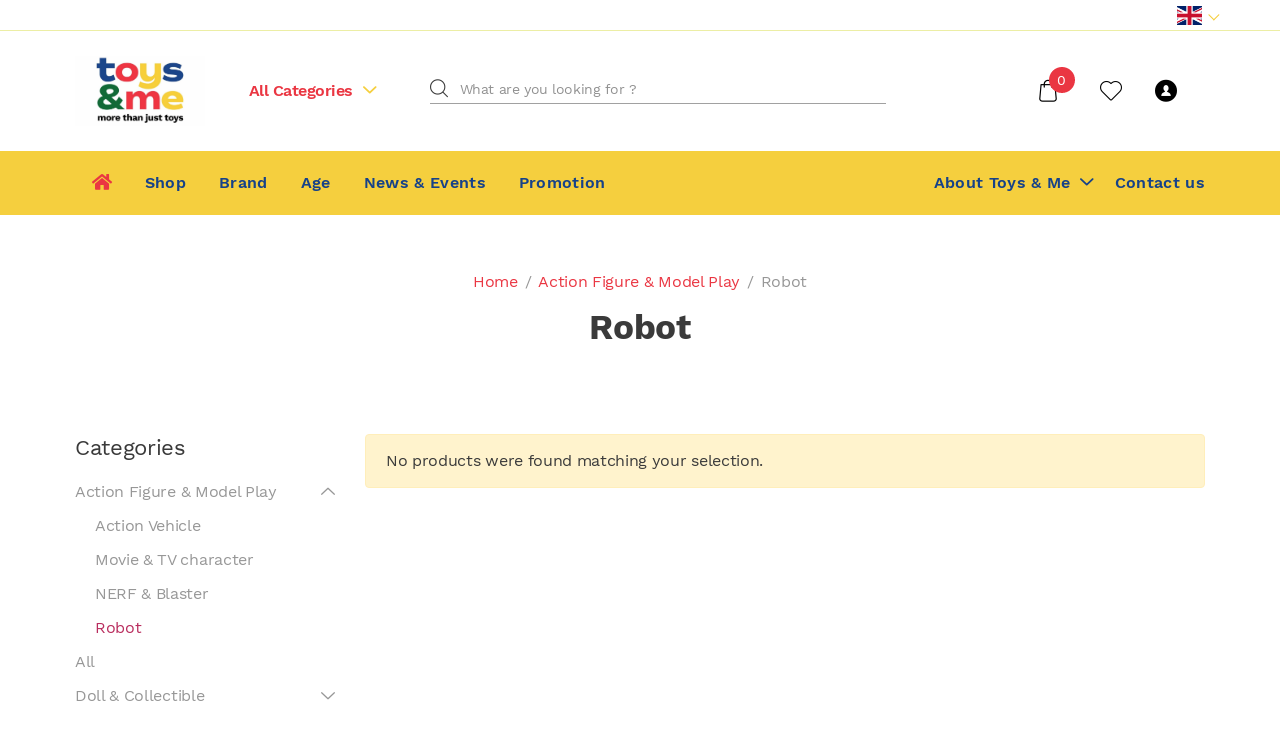

--- FILE ---
content_type: text/html; charset=UTF-8
request_url: https://toysnme.com.kh/product-category/action-figure-model-play/robot/
body_size: 33136
content:


<!doctype html>
<html class="lang" lang="en-US">
<head>
        <meta property="fb:pages" content="">
    <meta property="og:image" content="">
    <meta property="og:description" content="">
        
    <meta charset="UTF-8">
	<meta name="viewport" content="width=device-width, initial-scale=1.0, maximum-scale=1.0, user-scalable=no" />
    <link rel="profile" href="https://gmpg.org/xfn/11">
    <link rel = "icon" href = "https://toysnme.com.kh/wp-content/themes/uneno-child/assets/image/toysnme-logo.jpg" type = "image/x-icon"> 
    <link rel="pingback" href="https://toysnme.com.kh/xmlrpc.php">

    <!-- Global site tag (gtag.js) - Google Analytics -->
    <script async src="https://www.googletagmanager.com/gtag/js?id=G-09948QHSW1"></script>
    <script>
        window.dataLayer = window.dataLayer || [];
        function gtag(){dataLayer.push(arguments);}
        gtag('js', new Date());

        gtag('config', 'G-09948QHSW1');
    </script>

    				<script>document.documentElement.className = document.documentElement.className + ' yes-js js_active js'</script>
			<style type="text/css">			.heateorSssInstagramBackground{background:radial-gradient(circle at 30% 107%,#fdf497 0,#fdf497 5%,#fd5949 45%,#d6249f 60%,#285aeb 90%)}
											.heateor_sss_horizontal_sharing .heateorSssSharing,.heateor_sss_standard_follow_icons_container .heateorSssSharing{
							color: #fff;
						border-width: 0px;
			border-style: solid;
			border-color: transparent;
		}
				.heateor_sss_horizontal_sharing .heateorSssTCBackground{
			color:#666;
		}
				.heateor_sss_horizontal_sharing .heateorSssSharing:hover,.heateor_sss_standard_follow_icons_container .heateorSssSharing:hover{
						border-color: transparent;
		}
		.heateor_sss_vertical_sharing .heateorSssSharing,.heateor_sss_floating_follow_icons_container .heateorSssSharing{
							color: #fff;
						border-width: 0px;
			border-style: solid;
			border-color: transparent;
		}
				.heateor_sss_vertical_sharing .heateorSssTCBackground{
			color:#666;
		}
				.heateor_sss_vertical_sharing .heateorSssSharing:hover,.heateor_sss_floating_follow_icons_container .heateorSssSharing:hover{
						border-color: transparent;
		}
		
		@media screen and (max-width:783px) {.heateor_sss_vertical_sharing{display:none!important}}@media screen and (max-width:783px) {.heateor_sss_floating_follow_icons_container{display:none!important}}div.heateor_sss_mobile_footer{display:none;}@media screen and (max-width:783px){div.heateor_sss_bottom_sharing ul.heateor_sss_sharing_ul i.heateorSssTCBackground{background-color:white}div.heateor_sss_bottom_sharing{width:100%!important;left:0!important;}div.heateor_sss_bottom_sharing li{width:11.111111111111% !important;}div.heateor_sss_bottom_sharing .heateorSssSharing{width: 100% !important;}div.heateor_sss_bottom_sharing div.heateorSssTotalShareCount{font-size:1em!important;line-height:28px!important}div.heateor_sss_bottom_sharing div.heateorSssTotalShareText{font-size:.7em!important;line-height:0px!important}div.heateor_sss_mobile_footer{display:block;height:40px;}.heateor_sss_bottom_sharing{padding:0!important;display:block!important;width: auto!important;bottom:-2px!important;top: auto!important;}.heateor_sss_bottom_sharing .heateor_sss_square_count{line-height: inherit;}.heateor_sss_bottom_sharing .heateorSssSharingArrow{display:none;}.heateor_sss_bottom_sharing .heateorSssTCBackground{margin-right: 1.1em !important}}</style>
	<!-- This site is optimized with the Yoast SEO plugin v17.1 - https://yoast.com/wordpress/plugins/seo/ -->
	<title>Robot Archives - Toys&amp;Me</title>
	<meta name="robots" content="index, follow, max-snippet:-1, max-image-preview:large, max-video-preview:-1" />
	<link rel="canonical" href="https://toysnme.com.kh/product-category/action-figure-model-play/robot/" />
	<meta property="og:locale" content="en_US" />
	<meta property="og:type" content="article" />
	<meta property="og:title" content="Robot Archives - Toys&amp;Me" />
	<meta property="og:url" content="https://toysnme.com.kh/product-category/action-figure-model-play/robot/" />
	<meta property="og:site_name" content="Toys&amp;Me" />
	<meta name="twitter:card" content="summary_large_image" />
	<script type="application/ld+json" class="yoast-schema-graph">{"@context":"https://schema.org","@graph":[{"@type":"WebSite","@id":"https://toysnme.com.kh/#website","url":"https://toysnme.com.kh/","name":"Toys&amp;Me","description":"","potentialAction":[{"@type":"SearchAction","target":{"@type":"EntryPoint","urlTemplate":"https://toysnme.com.kh/?s={search_term_string}"},"query-input":"required name=search_term_string"}],"inLanguage":"en-US"},{"@type":"CollectionPage","@id":"https://toysnme.com.kh/product-category/action-figure-model-play/robot/#webpage","url":"https://toysnme.com.kh/product-category/action-figure-model-play/robot/","name":"Robot Archives - Toys&amp;Me","isPartOf":{"@id":"https://toysnme.com.kh/#website"},"breadcrumb":{"@id":"https://toysnme.com.kh/product-category/action-figure-model-play/robot/#breadcrumb"},"inLanguage":"en-US","potentialAction":[{"@type":"ReadAction","target":["https://toysnme.com.kh/product-category/action-figure-model-play/robot/"]}]},{"@type":"BreadcrumbList","@id":"https://toysnme.com.kh/product-category/action-figure-model-play/robot/#breadcrumb","itemListElement":[{"@type":"ListItem","position":1,"name":"Action Figure &amp; Model Play","item":"https://toysnme.com.kh/product-category/action-figure-model-play/"},{"@type":"ListItem","position":2,"name":"Robot"}]}]}</script>
	<!-- / Yoast SEO plugin. -->


<link rel='dns-prefetch' href='//toysnme.com.kh' />
<link rel='dns-prefetch' href='//maps.googleapis.com' />
<link rel='dns-prefetch' href='//checkout.payway.com.kh' />
<link rel='dns-prefetch' href='//fonts.gstatic.com' />
<link rel='dns-prefetch' href='//fonts.googleapis.com' />
<link rel='dns-prefetch' href='//s.w.org' />
<link rel="alternate" type="application/rss+xml" title="Toys&amp;Me &raquo; Feed" href="https://toysnme.com.kh/feed/" />
<link rel="alternate" type="application/rss+xml" title="Toys&amp;Me &raquo; Comments Feed" href="https://toysnme.com.kh/comments/feed/" />
<link rel="alternate" type="application/rss+xml" title="Toys&amp;Me &raquo; Robot Category Feed" href="https://toysnme.com.kh/product-category/action-figure-model-play/robot/feed/" />
		<script type="text/javascript">
			window._wpemojiSettings = {"baseUrl":"https:\/\/s.w.org\/images\/core\/emoji\/13.0.1\/72x72\/","ext":".png","svgUrl":"https:\/\/s.w.org\/images\/core\/emoji\/13.0.1\/svg\/","svgExt":".svg","source":{"concatemoji":"https:\/\/toysnme.com.kh\/wp-includes\/js\/wp-emoji-release.min.js?ver=5.6.10"}};
			!function(e,a,t){var n,r,o,i=a.createElement("canvas"),p=i.getContext&&i.getContext("2d");function s(e,t){var a=String.fromCharCode;p.clearRect(0,0,i.width,i.height),p.fillText(a.apply(this,e),0,0);e=i.toDataURL();return p.clearRect(0,0,i.width,i.height),p.fillText(a.apply(this,t),0,0),e===i.toDataURL()}function c(e){var t=a.createElement("script");t.src=e,t.defer=t.type="text/javascript",a.getElementsByTagName("head")[0].appendChild(t)}for(o=Array("flag","emoji"),t.supports={everything:!0,everythingExceptFlag:!0},r=0;r<o.length;r++)t.supports[o[r]]=function(e){if(!p||!p.fillText)return!1;switch(p.textBaseline="top",p.font="600 32px Arial",e){case"flag":return s([127987,65039,8205,9895,65039],[127987,65039,8203,9895,65039])?!1:!s([55356,56826,55356,56819],[55356,56826,8203,55356,56819])&&!s([55356,57332,56128,56423,56128,56418,56128,56421,56128,56430,56128,56423,56128,56447],[55356,57332,8203,56128,56423,8203,56128,56418,8203,56128,56421,8203,56128,56430,8203,56128,56423,8203,56128,56447]);case"emoji":return!s([55357,56424,8205,55356,57212],[55357,56424,8203,55356,57212])}return!1}(o[r]),t.supports.everything=t.supports.everything&&t.supports[o[r]],"flag"!==o[r]&&(t.supports.everythingExceptFlag=t.supports.everythingExceptFlag&&t.supports[o[r]]);t.supports.everythingExceptFlag=t.supports.everythingExceptFlag&&!t.supports.flag,t.DOMReady=!1,t.readyCallback=function(){t.DOMReady=!0},t.supports.everything||(n=function(){t.readyCallback()},a.addEventListener?(a.addEventListener("DOMContentLoaded",n,!1),e.addEventListener("load",n,!1)):(e.attachEvent("onload",n),a.attachEvent("onreadystatechange",function(){"complete"===a.readyState&&t.readyCallback()})),(n=t.source||{}).concatemoji?c(n.concatemoji):n.wpemoji&&n.twemoji&&(c(n.twemoji),c(n.wpemoji)))}(window,document,window._wpemojiSettings);
		</script>
		<style type="text/css">
img.wp-smiley,
img.emoji {
	display: inline !important;
	border: none !important;
	box-shadow: none !important;
	height: 1em !important;
	width: 1em !important;
	margin: 0 .07em !important;
	vertical-align: -0.1em !important;
	background: none !important;
	padding: 0 !important;
}
</style>
	<style id="woo-sctr-frontend-countdown-style" type="text/css">.woo-sctr-shortcode-wrap-wrap.woo-sctr-shortcode-wrap-wrap-salescountdowntimer{display:block;text-align:center;}.woo-sctr-shortcode-wrap-wrap.woo-sctr-shortcode-wrap-wrap-salescountdowntimer .woo-sctr-shortcode-countdown-1{color:#f6303f;padding:2px;}.woo-sctr-shortcode-wrap-wrap.woo-sctr-shortcode-wrap-wrap-salescountdowntimer .woo-sctr-shortcode-countdown-1 .woo-sctr-shortcode-countdown-value,.woo-sctr-shortcode-wrap-wrap.woo-sctr-shortcode-wrap-wrap-salescountdowntimer .woo-sctr-shortcode-countdown-1 .woo-sctr-shortcode-countdown-value-container{color:#f6303f;font-size:28px;}.woo-sctr-shortcode-wrap-wrap.woo-sctr-shortcode-wrap-wrap-salescountdowntimer .woo-sctr-shortcode-countdown-1 .woo-sctr-shortcode-countdown-text{font-size:12px;}</style><link rel='stylesheet' id='katumruy-css'  href='https://fonts.gstatic.com?ver=5.6.10' type='text/css' media='all' />
<link rel='stylesheet' id='katumruy-1-css'  href='https://fonts.googleapis.com/css2?family=Kantumruy&#038;display=swap&#038;ver=5.6.10' type='text/css' media='all' />
<link rel='stylesheet' id='parent-style-css'  href='https://toysnme.com.kh/wp-content/themes/uneno/assets/css/bootstrap.min.css?ver=5.6.10' type='text/css' media='all' />
<link rel='stylesheet' id='child-style-bootstrap-css'  href='https://toysnme.com.kh/wp-content/themes/uneno-child/assets/css/bootstrap.min.css?ver=5.6.10' type='text/css' media='all' />
<link rel='stylesheet' id='child-style-career-css'  href='https://toysnme.com.kh/wp-content/themes/uneno-child/assets/css/career.css?ver=5.6.10' type='text/css' media='all' />
<link rel='stylesheet' id='child-style-age-css'  href='https://toysnme.com.kh/wp-content/themes/uneno-child/assets/css/age.css?ver=5.6.10' type='text/css' media='all' />
<link rel='stylesheet' id='child-style-term-condition-css'  href='https://toysnme.com.kh/wp-content/themes/uneno-child/assets/css/term-condition.css?ver=5.6.10' type='text/css' media='all' />
<link rel='stylesheet' id='child-style-news-event-css'  href='https://toysnme.com.kh/wp-content/themes/uneno-child/assets/css/news-event.css?ver=5.6.10' type='text/css' media='all' />
<link rel='stylesheet' id='child-style-news-event-detail-css'  href='https://toysnme.com.kh/wp-content/themes/uneno-child/assets/css/news-event-detail.css?ver=5.6.10' type='text/css' media='all' />
<link rel='stylesheet' id='child-style-shop-css'  href='https://toysnme.com.kh/wp-content/themes/uneno-child/assets/css/shop.css?ver=5.6.10' type='text/css' media='all' />
<link rel='stylesheet' id='child-style-company-profile-css'  href='https://toysnme.com.kh/wp-content/themes/uneno-child/assets/css/company-profile.css?ver=5.6.10' type='text/css' media='all' />
<link rel='stylesheet' id='wp-block-library-css'  href='https://toysnme.com.kh/wp-includes/css/dist/block-library/style.min.css?ver=5.6.10' type='text/css' media='all' />
<link rel='stylesheet' id='wp-block-library-theme-css'  href='https://toysnme.com.kh/wp-includes/css/dist/block-library/theme.min.css?ver=5.6.10' type='text/css' media='all' />
<link rel='stylesheet' id='wc-block-vendors-style-css'  href='https://toysnme.com.kh/wp-content/plugins/woocommerce/packages/woocommerce-blocks/build/vendors-style.css?ver=4.0.0' type='text/css' media='all' />
<link rel='stylesheet' id='wc-block-style-css'  href='https://toysnme.com.kh/wp-content/plugins/woocommerce/packages/woocommerce-blocks/build/style.css?ver=4.0.0' type='text/css' media='all' />
<link rel='stylesheet' id='aba-payway-checkout-style-icon-css'  href='https://toysnme.com.kh/wp-content/plugins/aba-payway-woocommerce-payment-gateway/css/payway.css?v=4&#038;ver=5.6.10' type='text/css' media='all' />
<link rel='stylesheet' id='shipping-address-css'  href='https://toysnme.com.kh/wp-content/plugins/biz-custom-myaccount-woocommerce/assets/css/shipping-address.css?ver=all' type='text/css' media='all' />
<link rel='stylesheet' id='billing-address-css'  href='https://toysnme.com.kh/wp-content/plugins/biz-custom-myaccount-woocommerce/assets/css/billing-address.css?ver=all' type='text/css' media='all' />
<link rel='stylesheet' id='news-event-css'  href='https://toysnme.com.kh/wp-content/plugins/biz-custom-myaccount-woocommerce/assets/css/news-event.css?ver=all' type='text/css' media='all' />
<link rel='stylesheet' id='brand-css'  href='https://toysnme.com.kh/wp-content/plugins/biz-custom-myaccount-woocommerce/assets/css/brand.css?ver=all' type='text/css' media='all' />
<link rel='stylesheet' id='home-slide-css'  href='https://toysnme.com.kh/wp-content/plugins/biz-custom-myaccount-woocommerce/assets/css/home-slide.css?ver=all' type='text/css' media='all' />
<link rel='stylesheet' id='slick-css'  href='https://toysnme.com.kh/wp-content/plugins/biz-custom-myaccount-woocommerce/assets/css/slick.css?ver=all' type='text/css' media='all' />
<link rel='stylesheet' id='slick-theme-css'  href='https://toysnme.com.kh/wp-content/plugins/biz-custom-myaccount-woocommerce/assets/css/slick-theme.css?ver=all' type='text/css' media='all' />
<link rel='stylesheet' id='font-awesome-css'  href='https://toysnme.com.kh/wp-content/plugins/elementor/assets/lib/font-awesome/css/font-awesome.min.css?ver=4.7.0' type='text/css' media='all' />
<style id='font-awesome-inline-css' type='text/css'>
[data-font="FontAwesome"]:before {font-family: 'FontAwesome' !important;content: attr(data-icon) !important;speak: none !important;font-weight: normal !important;font-variant: normal !important;text-transform: none !important;line-height: 1 !important;font-style: normal !important;-webkit-font-smoothing: antialiased !important;-moz-osx-font-smoothing: grayscale !important;}
</style>
<link rel='stylesheet' id='biz-my-address-css-css'  href='https://toysnme.com.kh/wp-content/plugins/biz-woocommerce-multiple-address//resources/assets/my-address.css?ver=all' type='text/css' media='all' />
<link rel='stylesheet' id='custom-admin-style-css-css'  href='https://toysnme.com.kh/wp-content/plugins/biz-woocommerce-multiple-address//resources/assets/custom-admin-style.css?ver=all' type='text/css' media='all' />
<link rel='stylesheet' id='email-subscribers-css'  href='https://toysnme.com.kh/wp-content/plugins/email-subscribers/lite/public/css/email-subscribers-public.css?ver=4.6.13' type='text/css' media='all' />
<link rel='stylesheet' id='mas-wc-brands-style-css'  href='https://toysnme.com.kh/wp-content/plugins/mas-woocommerce-brands/assets/css/style.css?ver=1.0.4' type='text/css' media='all' />
<link rel='stylesheet' id='pwb-styles-frontend-css'  href='https://toysnme.com.kh/wp-content/plugins/perfect-woocommerce-brands/assets/css/styles-frontend.min.css?ver=1.8.7' type='text/css' media='all' />
<link rel='stylesheet' id='rs-plugin-settings-css'  href='https://toysnme.com.kh/wp-content/plugins/revslider/public/assets/css/rs6.css?ver=6.2.22' type='text/css' media='all' />
<style id='rs-plugin-settings-inline-css' type='text/css'>
#rs-demo-id {}
</style>
<link rel='stylesheet' id='woof-css'  href='https://toysnme.com.kh/wp-content/plugins/woocommerce-products-filter/css/front.css?ver=1.2.5.1' type='text/css' media='all' />
<link rel='stylesheet' id='chosen-drop-down-css'  href='https://toysnme.com.kh/wp-content/plugins/woocommerce-products-filter/js/chosen/chosen.min.css?ver=1.2.5.1' type='text/css' media='all' />
<style id='woocommerce-inline-inline-css' type='text/css'>
.woocommerce form .form-row .required { visibility: visible; }
</style>
<link rel='stylesheet' id='woocommerce_prettyPhoto_css-css'  href='//toysnme.com.kh/wp-content/plugins/woocommerce/assets/css/prettyPhoto.css?ver=5.6.10' type='text/css' media='all' />
<link rel='stylesheet' id='jquery-selectBox-css'  href='https://toysnme.com.kh/wp-content/plugins/yith-woocommerce-wishlist/assets/css/jquery.selectBox.css?ver=1.2.0' type='text/css' media='all' />
<link rel='stylesheet' id='yith-wcwl-font-awesome-css'  href='https://toysnme.com.kh/wp-content/plugins/yith-woocommerce-wishlist/assets/css/font-awesome.css?ver=4.7.0' type='text/css' media='all' />
<link rel='stylesheet' id='uneno-style-css'  href='https://toysnme.com.kh/wp-content/themes/uneno/style.min.css?ver=1.0.10' type='text/css' media='all' />
<link rel='stylesheet' id='jquery-mCustomScrollbar-css'  href='https://toysnme.com.kh/wp-content/themes/uneno/assets/css/jquery.mCustomScrollbar.min.css?ver=3.1.5' type='text/css' media='all' />
<link rel='stylesheet' id='animate-css'  href='https://toysnme.com.kh/wp-content/themes/uneno/assets/css/animate.min.css?ver=3.7.0' type='text/css' media='all' />
<link rel='stylesheet' id='fontawesome-css'  href='https://toysnme.com.kh/wp-content/themes/uneno/assets/css/fontawesome.min.css?ver=5.4.1' type='text/css' media='all' />
<link rel='stylesheet' id='uneno-gutenberg-blocks-css'  href='https://toysnme.com.kh/wp-content/themes/uneno/assets/css/base/gutenberg-blocks.css?ver=1.0.10' type='text/css' media='all' />
<link rel='stylesheet' id='flaticon-css'  href='https://toysnme.com.kh/wp-content/themes/uneno/assets/css/flaticon.css?ver=1.0.10' type='text/css' media='all' />
<link rel='stylesheet' id='uneno-icon-css'  href='https://toysnme.com.kh/wp-content/themes/uneno/assets/css/unenoicon.css?ver=1.0.10' type='text/css' media='all' />
<link rel='stylesheet' id='uneno-color-css'  href='https://toysnme.com.kh/wp-content/themes/uneno/assets/css/colors/pink.css?ver=1.0.10' type='text/css' media='all' />
<link rel='stylesheet' id='google-font-poppins-baloo-css'  href='https://fonts.googleapis.com/css?family=Poppins:300,400,500,600,700%7cBaloo:400&#038;subset=latin%2Clatin-ext' type='text/css' media='all' />
<link rel='stylesheet' id='heateor_sss_frontend_css-css'  href='https://toysnme.com.kh/wp-content/plugins/sassy-social-share/public/css/sassy-social-share-public.css?ver=3.3.20' type='text/css' media='all' />
<link rel='stylesheet' id='heateor_sss_sharing_default_svg-css'  href='https://toysnme.com.kh/wp-content/plugins/sassy-social-share/admin/css/sassy-social-share-svg.css?ver=3.3.20' type='text/css' media='all' />
<link rel='stylesheet' id='uneno-woocommerce-style-css'  href='https://toysnme.com.kh/wp-content/themes/uneno/assets/css/woocommerce/woocommerce.css?ver=1.0.10' type='text/css' media='all' />
<link rel='stylesheet' id='acf-global-css'  href='https://toysnme.com.kh/wp-content/plugins/advanced-custom-fields-pro/assets/css/acf-global.css?ver=5.8.11' type='text/css' media='all' />
<link rel='stylesheet' id='acf-input-css'  href='https://toysnme.com.kh/wp-content/plugins/advanced-custom-fields-pro/assets/css/acf-input.css?ver=5.8.11' type='text/css' media='all' />
<link rel='stylesheet' id='acf-pro-input-css'  href='https://toysnme.com.kh/wp-content/plugins/advanced-custom-fields-pro/pro/assets/css/acf-pro-input.css?ver=5.8.11' type='text/css' media='all' />
<link rel='stylesheet' id='acf_qtranslate_common-css'  href='https://toysnme.com.kh/wp-content/plugins/qtranslate-xt-master/modules/acf/assets/common.css?ver=5.6.10' type='text/css' media='all' />
<link rel='stylesheet' id='select2-css'  href='https://toysnme.com.kh/wp-content/plugins/woocommerce/assets/css/select2.css?ver=4.9.2' type='text/css' media='all' />
<link rel='stylesheet' id='acf-datepicker-css'  href='https://toysnme.com.kh/wp-content/plugins/advanced-custom-fields-pro/assets/inc/datepicker/jquery-ui.min.css?ver=1.11.4' type='text/css' media='all' />
<link rel='stylesheet' id='acf-timepicker-css'  href='https://toysnme.com.kh/wp-content/plugins/advanced-custom-fields-pro/assets/inc/timepicker/jquery-ui-timepicker-addon.min.css?ver=1.6.1' type='text/css' media='all' />
<link rel='stylesheet' id='wp-color-picker-css'  href='https://toysnme.com.kh/wp-admin/css/color-picker.min.css?ver=5.6.10' type='text/css' media='all' />
<link rel='stylesheet' id='uneno-child-style-css'  href='https://toysnme.com.kh/wp-content/themes/uneno-child/style.css?ver=5.6.10' type='text/css' media='all' />
<script type="text/javascript">(function(a,d){if(a._nsl===d){a._nsl=[];var c=function(){if(a.jQuery===d)setTimeout(c,33);else{for(var b=0;b<a._nsl.length;b++)a._nsl[b].call(a,a.jQuery);a._nsl={push:function(b){b.call(a,a.jQuery)}}}};c()}})(window);</script><script type='text/javascript' src='https://toysnme.com.kh/wp-includes/js/jquery/jquery.min.js?ver=3.5.1' id='jquery-core-js'></script>
<script type='text/javascript' src='https://toysnme.com.kh/wp-includes/js/jquery/jquery-migrate.min.js?ver=3.3.2' id='jquery-migrate-js'></script>
<script type='text/javascript' src='https://checkout.payway.com.kh/plugins/checkout2-0.js?v=2.0&#038;hide-close=0&#038;ver=5.6.10' id='checkout-popup-js'></script>
<script type='text/javascript' id='email-subscribers-js-extra'>
/* <![CDATA[ */
var es_data = {"messages":{"es_empty_email_notice":"Please enter email address","es_rate_limit_notice":"You need to wait for sometime before subscribing again","es_single_optin_success_message":"Successfully Subscribed.","es_email_exists_notice":"Your email already exist (email already sign up with toys & me account).","es_unexpected_error_notice":"Oops.. Unexpected error occurred.","es_invalid_email_notice":"Invalid email address","es_try_later_notice":"Please try after some time"},"es_ajax_url":"https:\/\/toysnme.com.kh\/wp-admin\/admin-ajax.php"};
/* ]]> */
</script>
<script type='text/javascript' src='https://toysnme.com.kh/wp-content/plugins/email-subscribers/lite/public/js/email-subscribers-public.js?ver=4.6.13' id='email-subscribers-js'></script>
<script type='text/javascript' src='https://toysnme.com.kh/wp-content/plugins/mas-woocommerce-variation-swatches/assets/js/scripts.min.js?ver=1.0.2' id='mas-wcvs-scripts-js'></script>
<script type='text/javascript' src='https://toysnme.com.kh/wp-content/plugins/revslider/public/assets/js/rbtools.min.js?ver=6.2.22' id='tp-tools-js'></script>
<script type='text/javascript' src='https://toysnme.com.kh/wp-content/plugins/revslider/public/assets/js/rs6.min.js?ver=6.2.22' id='revmin-js'></script>
<script type='text/javascript' src='https://toysnme.com.kh/wp-content/themes/uneno/assets/js/wc-quantity-increment.min.js?ver%5B0%5D=jquery' id='wcqi-js-js'></script>
<script type='text/javascript' src='https://toysnme.com.kh/wp-content/themes/uneno/assets/js/lib/number-polyfill.min.js?ver=5.6.10' id='wcqi-number-polyfill-js'></script>
<script type='text/javascript' src='https://toysnme.com.kh/wp-includes/js/jquery/ui/core.min.js?ver=1.12.1' id='jquery-ui-core-js'></script>
<script type='text/javascript' src='https://toysnme.com.kh/wp-includes/js/jquery/ui/mouse.min.js?ver=1.12.1' id='jquery-ui-mouse-js'></script>
<script type='text/javascript' src='https://toysnme.com.kh/wp-includes/js/jquery/ui/sortable.min.js?ver=1.12.1' id='jquery-ui-sortable-js'></script>
<script type='text/javascript' src='https://toysnme.com.kh/wp-includes/js/jquery/ui/resizable.min.js?ver=1.12.1' id='jquery-ui-resizable-js'></script>
<script type='text/javascript' src='https://toysnme.com.kh/wp-content/plugins/advanced-custom-fields-pro/assets/js/acf-input.min.js?ver=5.8.11' id='acf-input-js'></script>
<script type='text/javascript' src='https://toysnme.com.kh/wp-content/plugins/advanced-custom-fields-pro/pro/assets/js/acf-pro-input.min.js?ver=5.8.11' id='acf-pro-input-js'></script>
<script type='text/javascript' src='https://toysnme.com.kh/wp-includes/js/underscore.min.js?ver=1.8.3' id='underscore-js'></script>
<script type='text/javascript' src='https://toysnme.com.kh/wp-content/plugins/qtranslate-xt-master/modules/acf/assets/common.js?ver=5.6.10' id='acf_qtranslate_common-js'></script>
<script type='text/javascript' src='https://toysnme.com.kh/wp-content/plugins/qtranslate-xt-master/modules/acf/assets/acf_5/main.js?ver=5.6.10' id='acf_qtranslate_main-js'></script>
<script type='text/javascript' src='https://toysnme.com.kh/wp-content/plugins/qtranslate-xt-master/modules/acf/assets/acf_5/qtranslatex.js?ver=5.6.10' id='acf_qtranslatex-js'></script>
<script type='text/javascript' src='https://toysnme.com.kh/wp-includes/js/jquery/ui/datepicker.min.js?ver=1.12.1' id='jquery-ui-datepicker-js'></script>
<script type='text/javascript' id='jquery-ui-datepicker-js-after'>
jQuery(document).ready(function(jQuery){jQuery.datepicker.setDefaults({"closeText":"Close","currentText":"Today","monthNames":["January","February","March","April","May","June","July","August","September","October","November","December"],"monthNamesShort":["Jan","Feb","Mar","Apr","May","Jun","Jul","Aug","Sep","Oct","Nov","Dec"],"nextText":"Next","prevText":"Previous","dayNames":["Sunday","Monday","Tuesday","Wednesday","Thursday","Friday","Saturday"],"dayNamesShort":["Sun","Mon","Tue","Wed","Thu","Fri","Sat"],"dayNamesMin":["S","M","T","W","T","F","S"],"dateFormat":"MM d, yy","firstDay":1,"isRTL":false});});
</script>
<script type='text/javascript' src='https://toysnme.com.kh/wp-content/plugins/advanced-custom-fields-pro/assets/inc/timepicker/jquery-ui-timepicker-addon.min.js?ver=1.6.1' id='acf-timepicker-js'></script>
<link rel="EditURI" type="application/rsd+xml" title="RSD" href="https://toysnme.com.kh/xmlrpc.php?rsd" />
<link rel="wlwmanifest" type="application/wlwmanifest+xml" href="https://toysnme.com.kh/wp-includes/wlwmanifest.xml" /> 
<meta name="generator" content="WordPress 5.6.10" />
<meta name="generator" content="WooCommerce 4.9.2" />
<meta name="framework" content="Redux 4.1.24" /><style type="text/css">
.qtranxs_flag_en {background-image: url(https://toysnme.com.kh/wp-content/plugins/qtranslate-xt-master/flags/gb.png); background-repeat: no-repeat;}
.qtranxs_flag_km {background-image: url(https://toysnme.com.kh/wp-content/plugins/qtranslate-xt-master/flags/kh.png); background-repeat: no-repeat;}
</style>
<link hreflang="en" href="https://toysnme.com.kh/en/product-category/action-figure-model-play/robot/" rel="alternate" />
<link hreflang="km" href="https://toysnme.com.kh/km/product-category/action-figure-model-play/robot/" rel="alternate" />
<link hreflang="x-default" href="https://toysnme.com.kh/product-category/action-figure-model-play/robot/" rel="alternate" />
<meta name="generator" content="qTranslate-XT 3.6.3" />

        <script type="text/javascript">
            var jQueryMigrateHelperHasSentDowngrade = false;

			window.onerror = function( msg, url, line, col, error ) {
				// Break out early, do not processing if a downgrade reqeust was already sent.
				if ( jQueryMigrateHelperHasSentDowngrade ) {
					return true;
                }

				var xhr = new XMLHttpRequest();
				var nonce = 'd1e110a1f9';
				var jQueryFunctions = [
					'andSelf',
					'browser',
					'live',
					'boxModel',
					'support.boxModel',
					'size',
					'swap',
					'clean',
					'sub',
                ];
				var match_pattern = /\)\.(.+?) is not a function/;
                var erroredFunction = msg.match( match_pattern );

                // If there was no matching functions, do not try to downgrade.
                if ( typeof erroredFunction !== 'object' || typeof erroredFunction[1] === "undefined" || -1 === jQueryFunctions.indexOf( erroredFunction[1] ) ) {
                    return true;
                }

                // Set that we've now attempted a downgrade request.
                jQueryMigrateHelperHasSentDowngrade = true;

				xhr.open( 'POST', 'https://toysnme.com.kh/wp-admin/admin-ajax.php' );
				xhr.setRequestHeader( 'Content-Type', 'application/x-www-form-urlencoded' );
				xhr.onload = function () {
					var response,
                        reload = false;

					if ( 200 === xhr.status ) {
                        try {
                        	response = JSON.parse( xhr.response );

                        	reload = response.data.reload;
                        } catch ( e ) {
                        	reload = false;
                        }
                    }

					// Automatically reload the page if a deprecation caused an automatic downgrade, ensure visitors get the best possible experience.
					if ( reload ) {
						location.reload();
                    }
				};

				xhr.send( encodeURI( 'action=jquery-migrate-downgrade-version&_wpnonce=' + nonce ) );

				// Suppress error alerts in older browsers
				return true;
			}
        </script>

			<noscript><style>.woocommerce-product-gallery{ opacity: 1 !important; }</style></noscript>
	<style type="text/css">.recentcomments a{display:inline !important;padding:0 !important;margin:0 !important;}</style><meta name="generator" content="Powered by Slider Revolution 6.2.22 - responsive, Mobile-Friendly Slider Plugin for WordPress with comfortable drag and drop interface." />
<link rel="icon" href="https://toysnme.com.kh/wp-content/uploads/2021/01/cropped-cropped-photo_2020-10-27_15-09-33-32x32.jpg" sizes="32x32" />
<link rel="icon" href="https://toysnme.com.kh/wp-content/uploads/2021/01/cropped-cropped-photo_2020-10-27_15-09-33-192x192.jpg" sizes="192x192" />
<link rel="apple-touch-icon" href="https://toysnme.com.kh/wp-content/uploads/2021/01/cropped-cropped-photo_2020-10-27_15-09-33-180x180.jpg" />
<meta name="msapplication-TileImage" content="https://toysnme.com.kh/wp-content/uploads/2021/01/cropped-cropped-photo_2020-10-27_15-09-33-270x270.jpg" />
<script type="text/javascript">function setREVStartSize(e){
			//window.requestAnimationFrame(function() {				 
				window.RSIW = window.RSIW===undefined ? window.innerWidth : window.RSIW;	
				window.RSIH = window.RSIH===undefined ? window.innerHeight : window.RSIH;	
				try {								
					var pw = document.getElementById(e.c).parentNode.offsetWidth,
						newh;
					pw = pw===0 || isNaN(pw) ? window.RSIW : pw;
					e.tabw = e.tabw===undefined ? 0 : parseInt(e.tabw);
					e.thumbw = e.thumbw===undefined ? 0 : parseInt(e.thumbw);
					e.tabh = e.tabh===undefined ? 0 : parseInt(e.tabh);
					e.thumbh = e.thumbh===undefined ? 0 : parseInt(e.thumbh);
					e.tabhide = e.tabhide===undefined ? 0 : parseInt(e.tabhide);
					e.thumbhide = e.thumbhide===undefined ? 0 : parseInt(e.thumbhide);
					e.mh = e.mh===undefined || e.mh=="" || e.mh==="auto" ? 0 : parseInt(e.mh,0);		
					if(e.layout==="fullscreen" || e.l==="fullscreen") 						
						newh = Math.max(e.mh,window.RSIH);					
					else{					
						e.gw = Array.isArray(e.gw) ? e.gw : [e.gw];
						for (var i in e.rl) if (e.gw[i]===undefined || e.gw[i]===0) e.gw[i] = e.gw[i-1];					
						e.gh = e.el===undefined || e.el==="" || (Array.isArray(e.el) && e.el.length==0)? e.gh : e.el;
						e.gh = Array.isArray(e.gh) ? e.gh : [e.gh];
						for (var i in e.rl) if (e.gh[i]===undefined || e.gh[i]===0) e.gh[i] = e.gh[i-1];
											
						var nl = new Array(e.rl.length),
							ix = 0,						
							sl;					
						e.tabw = e.tabhide>=pw ? 0 : e.tabw;
						e.thumbw = e.thumbhide>=pw ? 0 : e.thumbw;
						e.tabh = e.tabhide>=pw ? 0 : e.tabh;
						e.thumbh = e.thumbhide>=pw ? 0 : e.thumbh;					
						for (var i in e.rl) nl[i] = e.rl[i]<window.RSIW ? 0 : e.rl[i];
						sl = nl[0];									
						for (var i in nl) if (sl>nl[i] && nl[i]>0) { sl = nl[i]; ix=i;}															
						var m = pw>(e.gw[ix]+e.tabw+e.thumbw) ? 1 : (pw-(e.tabw+e.thumbw)) / (e.gw[ix]);					
						newh =  (e.gh[ix] * m) + (e.tabh + e.thumbh);
					}				
					if(window.rs_init_css===undefined) window.rs_init_css = document.head.appendChild(document.createElement("style"));					
					document.getElementById(e.c).height = newh+"px";
					window.rs_init_css.innerHTML += "#"+e.c+"_wrapper { height: "+newh+"px }";				
				} catch(e){
					console.log("Failure at Presize of Slider:" + e)
				}					   
			//});
		  };</script>
<style type="text/css">div.nsl-container[data-align="left"] {
    text-align: left;
}

div.nsl-container[data-align="center"] {
    text-align: center;
}

div.nsl-container[data-align="right"] {
    text-align: right;
}


div.nsl-container .nsl-container-buttons a {
    text-decoration: none !important;
    box-shadow: none !important;
    border: 0;
}

div.nsl-container .nsl-container-buttons {
    display: flex;
    padding: 5px 0;
}

div.nsl-container-block .nsl-container-buttons {
    flex-flow: column;
    align-items: center;
}

div.nsl-container-block .nsl-container-buttons a {
    flex: 1 1 auto;
    display: block;
    margin: 5px 0;
    max-width: 280px;
    width: 100%;
}

div.nsl-container-inline {
    margin: -5px;
    text-align: left;
}

div.nsl-container-inline .nsl-container-buttons {
    justify-content: center;
    flex-wrap: wrap;
}

div.nsl-container-inline .nsl-container-buttons a {
    margin: 5px;
    display: inline-block;
}

div.nsl-container-grid .nsl-container-buttons {
    flex-flow: row;
    align-items: center;
    flex-wrap: wrap;
}

div.nsl-container-grid .nsl-container-buttons a {
    flex: 1 1 auto;
    display: block;
    margin: 5px;
    max-width: 280px;
    width: 100%;
}

@media only screen and (min-width: 650px) {
    div.nsl-container-grid .nsl-container-buttons a {
        width: auto;
    }
}

div.nsl-container .nsl-button {
    cursor: pointer;
    vertical-align: top;
    border-radius: 4px;
}

div.nsl-container .nsl-button-default {
    color: #fff;
    display: flex;
}

div.nsl-container .nsl-button-icon {
    display: inline-block;
}

div.nsl-container .nsl-button-svg-container {
    flex: 0 0 auto;
    padding: 8px;
    display: flex;
    align-items: center;
}

div.nsl-container svg {
    height: 24px;
    width: 24px;
    vertical-align: top;
}

div.nsl-container .nsl-button-default div.nsl-button-label-container {
    margin: 0 24px 0 12px;
    padding: 10px 0;
    font-family: Helvetica, Arial, sans-serif;
    font-size: 16px;
    line-height: 20px;
    letter-spacing: .25px;
    overflow: hidden;
    text-align: center;
    text-overflow: clip;
    white-space: nowrap;
    flex: 1 1 auto;
    -webkit-font-smoothing: antialiased;
    -moz-osx-font-smoothing: grayscale;
    text-transform: none;
    display: inline-block;
}

div.nsl-container .nsl-button-google[data-skin="dark"] .nsl-button-svg-container {
    margin: 1px;
    padding: 7px;
    border-radius: 3px;
    background: #fff;
}

div.nsl-container .nsl-button-google[data-skin="light"] {
    border-radius: 1px;
    box-shadow: 0 1px 5px 0 rgba(0, 0, 0, .25);
    color: RGBA(0, 0, 0, 0.54);
}

div.nsl-container .nsl-button-apple .nsl-button-svg-container {
    padding: 0 6px;
}

div.nsl-container .nsl-button-apple .nsl-button-svg-container svg {
    height: 40px;
    width: auto;
}

div.nsl-container .nsl-button-apple[data-skin="light"] {
    color: #000;
    box-shadow: 0 0 0 1px #000;
}

div.nsl-container .nsl-button-facebook[data-skin="white"] {
    color: #000;
    box-shadow: inset 0 0 0 1px #000;
}

div.nsl-container .nsl-button-facebook[data-skin="light"] {
    color: #1877F2;
    box-shadow: inset 0 0 0 1px #1877F2;
}

div.nsl-container .nsl-button-apple div.nsl-button-label-container {
    font-size: 17px;
    font-family: -apple-system, BlinkMacSystemFont, "Segoe UI", Roboto, Helvetica, Arial, sans-serif, "Apple Color Emoji", "Segoe UI Emoji", "Segoe UI Symbol";
}

.nsl-clear {
    clear: both;
}

/*Button align start*/
div.nsl-container-block[data-align="left"] .nsl-container-buttons {
    align-items: flex-start;
}

div.nsl-container-block[data-align="center"] .nsl-container-buttons {
    align-items: center;
}

div.nsl-container-block[data-align="right"] .nsl-container-buttons {
    align-items: flex-end;
}

div.nsl-container-inline[data-align="left"] .nsl-container-buttons {
    justify-content: flex-start;
}

div.nsl-container-inline[data-align="center"] .nsl-container-buttons {
    justify-content: center;
}

div.nsl-container-inline[data-align="right"] .nsl-container-buttons {
    justify-content: flex-end;
}


div.nsl-container-grid[data-align="left"] .nsl-container-buttons {
    justify-content: flex-start;
}

div.nsl-container-grid[data-align="center"] .nsl-container-buttons {
    justify-content: center;
}

div.nsl-container-grid[data-align="right"] .nsl-container-buttons {
    justify-content: flex-end;
}

div.nsl-container-grid[data-align="space-around"] .nsl-container-buttons {
    justify-content: space-around;
}

div.nsl-container-grid[data-align="space-between"] .nsl-container-buttons {
    justify-content: space-between;
}

/* Button align end*/</style>        <script type="text/javascript">
            var woof_is_permalink =1;

            var woof_shop_page = "";
        
            var woof_really_curr_tax = {};
            var woof_current_page_link = location.protocol + '//' + location.host + location.pathname;
            /*lets remove pagination from woof_current_page_link*/
            woof_current_page_link = woof_current_page_link.replace(/\page\/[0-9]+/, "");
                    var woof_link = 'https://toysnme.com.kh/wp-content/plugins/woocommerce-products-filter/';

                                woof_really_curr_tax = {term_id:15803, taxonomy: "product_cat"};
                            </script>

                <script>

            var woof_ajaxurl = "https://toysnme.com.kh/wp-admin/admin-ajax.php";

            var woof_lang = {
                'orderby': "orderby",
                'date': "date",
                'perpage': "per page",
                'pricerange': "price range",
                'menu_order': "menu order",
                'popularity': "popularity",
                'rating': "rating",
                'price': "price low to high",
                'price-desc': "price high to low",
                'clear_all': "Clear All"
            };

            if (typeof woof_lang_custom == 'undefined') {
                var woof_lang_custom = {};/*!!important*/
            }

            var woof_is_mobile = 0;
        


            var woof_show_price_search_button = 0;
            var woof_show_price_search_type = 0;
        
            var woof_show_price_search_type = 0;

            var swoof_search_slug = "swoof";

        
            var icheck_skin = {};
                        icheck_skin = 'none';
        
            var is_woof_use_chosen =1;

        
            var woof_current_values = '[]';

            var woof_lang_loading = "Loading ...";

        
            var woof_lang_show_products_filter = "show products filter";
            var woof_lang_hide_products_filter = "hide products filter";
            var woof_lang_pricerange = "price range";

            var woof_use_beauty_scroll =0;

            var woof_autosubmit =1;
            var woof_ajaxurl = "https://toysnme.com.kh/wp-admin/admin-ajax.php";
            /*var woof_submit_link = "";*/
            var woof_is_ajax = 0;
            var woof_ajax_redraw = 0;
            var woof_ajax_page_num =1;
            var woof_ajax_first_done = false;
            var woof_checkboxes_slide_flag = true;


            /*toggles*/
            var woof_toggle_type = "text";

            var woof_toggle_closed_text = "-";
            var woof_toggle_opened_text = "+";

            var woof_toggle_closed_image = "https://toysnme.com.kh/wp-content/plugins/woocommerce-products-filter/img/plus3.png";
            var woof_toggle_opened_image = "https://toysnme.com.kh/wp-content/plugins/woocommerce-products-filter/img/minus3.png";


            /*indexes which can be displayed in red buttons panel*/
                    var woof_accept_array = ["min_price", "orderby", "perpage", "min_rating","pwb-brand","product_visibility","product_cat","product_tag","pa_brands","pa_color","pa_material","pa_normal","pa_options","pa_size","age-categories"];

        
            /*for extensions*/

            var woof_ext_init_functions = null;
        

        
            var woof_overlay_skin = "default";

            jQuery(function () {
                try
                {
                    woof_current_values = jQuery.parseJSON(woof_current_values);
                } catch (e)
                {
                    woof_current_values = null;
                }
                if (woof_current_values == null || woof_current_values.length == 0) {
                    woof_current_values = {};
                }

            });

            function woof_js_after_ajax_done() {
                jQuery(document).trigger('woof_ajax_done');
                    }
        </script>
        </head>

<body data-rsssl=1 class="archive tax-product_cat term-robot term-15803 wp-custom-logo wp-embed-responsive theme-uneno woocommerce woocommerce-page woocommerce-no-js redux-active uneno-align-wide left-sidebar has-sidebar woocommerce-active woocommerce-shop elementor-default elementor-kit-7" id="pre-loader">

<div class="loader"></div> 


<div id="page" class="hfeed site">
    <div class="site-header-and-page-header">
                <div class="header-top">
            <div class="container">
                <div class="username">
					<span class="header-user-account-body__username d-none"> </span>                </div>
				
                <div class="switch-language">
                    <ul class="i-nav">
                        <li class="i-item">
                            <a class="i-link active-lang lang"></a>
                        </li>
                    </ul>
                    <div class="lang-wrapper">
                        
<ul class="language-chooser language-chooser-custom qtranxs_language_chooser" id="qtranslate-chooser">
<li class="language-chooser-item language-chooser-item-en active"><a href="https://toysnme.com.kh/en/product-category/action-figure-model-play/robot/" title="English (en)">English</a></li>
<li class="language-chooser-item language-chooser-item-km"><a href="https://toysnme.com.kh/km/product-category/action-figure-model-play/robot/" title="ភាសាខ្មែរ (km)">ភាសាខ្មែរ</a></li>
</ul><div class="qtranxs_widget_end"></div>
                    </div>
                </div><!-- .Language -->
            </div>
        </div>
		
        
        <header id="masthead" class="site-header site-header--v1" role="banner">
    <div class="desktop-only">
        <div class="site-header__inner">

        <div class="site-header__masthead masthead-v1">
            <div class="container">
                <div class="site-header__masthead-inner row">
                <div class="site-header__logo column"><a href="https://toysnme.com.kh/" class="custom-logo-link" rel="home"><a href="https://toysnme.com.kh/" class="custom-logo-link" rel="home"><img width="1280" height="698" src="https://toysnme.com.kh/wp-content/uploads/2021/01/cropped-photo_2020-10-27_15-09-33-2.jpg" class="custom-logo" alt="Toys&amp;Me" srcset="https://toysnme.com.kh/wp-content/uploads/2021/01/cropped-photo_2020-10-27_15-09-33-2.jpg 1280w, https://toysnme.com.kh/wp-content/uploads/2021/01/cropped-photo_2020-10-27_15-09-33-2-300x164.jpg 300w, https://toysnme.com.kh/wp-content/uploads/2021/01/cropped-photo_2020-10-27_15-09-33-2-1024x558.jpg 1024w, https://toysnme.com.kh/wp-content/uploads/2021/01/cropped-photo_2020-10-27_15-09-33-2-768x419.jpg 768w, https://toysnme.com.kh/wp-content/uploads/2021/01/cropped-photo_2020-10-27_15-09-33-2-600x327.jpg 600w" sizes="(max-width: 1280px) 100vw, 1280px" /></a></a></div><div class="site-header__departments-menu column">
                <div class="dropdown">
                    <a href="https://toysnme.com.kh/shop/" class="departments-menu-title">
                        <span>All Categories</span>
                    </a>
                                        <ul id="menu-department-menu" class="dropdown-menu yamm">
                        
                                <li class="menu-item menu-item-type-taxonomy menu-item-object-product_cat">
                                    <a href="https://toysnme.com.kh/product-category/all">All</a>
                                    <ul class="sub-category"></ul>
                                </li>
                            
                                <li class="menu-item menu-item-type-taxonomy menu-item-object-product_cat">
                                    <a href="https://toysnme.com.kh/product-category/action-figure-model-play">Action Figure &amp; Model Play</a>
                                    <ul class="sub-category">
                                    <li class="sub-menu-category">
                                        <a href="https://toysnme.com.kh/product-category/action-figure-model-play/action-vehicle">Action Vehicle</a>
                                    </li>
                                
                                    <li class="sub-menu-category">
                                        <a href="https://toysnme.com.kh/product-category/action-figure-model-play/animal-pet">Animal &amp; Pet</a>
                                    </li>
                                
                                    <li class="sub-menu-category">
                                        <a href="https://toysnme.com.kh/product-category/action-figure-model-play/movie-tv-character">Movie &amp; TV character</a>
                                    </li>
                                
                                    <li class="sub-menu-category">
                                        <a href="https://toysnme.com.kh/product-category/action-figure-model-play/nerf-blaster">NERF &amp; Blaster</a>
                                    </li>
                                
                                    <li class="sub-menu-category">
                                        <a href="https://toysnme.com.kh/product-category/action-figure-model-play/robot">Robot</a>
                                    </li>
                                </ul>
                                </li>
                            
                                <li class="menu-item menu-item-type-taxonomy menu-item-object-product_cat">
                                    <a href="https://toysnme.com.kh/product-category/doll-collectible">Doll &amp; Collectible</a>
                                    <ul class="sub-category">
                                    <li class="sub-menu-category">
                                        <a href="https://toysnme.com.kh/product-category/doll-collectible/fashion-doll">Fashion Doll</a>
                                    </li>
                                
                                    <li class="sub-menu-category">
                                        <a href="https://toysnme.com.kh/product-category/doll-collectible/mini-doll-collectible">Mini Doll &amp; Collectible</a>
                                    </li>
                                </ul>
                                </li>
                            
                                <li class="menu-item menu-item-type-taxonomy menu-item-object-product_cat">
                                    <a href="https://toysnme.com.kh/product-category/education-toy">Education Toy</a>
                                    <ul class="sub-category">
                                    <li class="sub-menu-category">
                                        <a href="https://toysnme.com.kh/product-category/education-toy/building-block-wooden">Building Block &amp; Wooden</a>
                                    </li>
                                
                                    <li class="sub-menu-category">
                                        <a href="https://toysnme.com.kh/product-category/education-toy/educational-electronic">Educational Electronic</a>
                                    </li>
                                
                                    <li class="sub-menu-category">
                                        <a href="https://toysnme.com.kh/product-category/education-toy/school-supply">School Supply</a>
                                    </li>
                                </ul>
                                </li>
                            
                                <li class="menu-item menu-item-type-taxonomy menu-item-object-product_cat">
                                    <a href="https://toysnme.com.kh/product-category/game-accessory">Game &amp; Accessory</a>
                                    <ul class="sub-category">
                                    <li class="sub-menu-category">
                                        <a href="https://toysnme.com.kh/product-category/game-accessory/collector-game">Collector Game</a>
                                    </li>
                                
                                    <li class="sub-menu-category">
                                        <a href="https://toysnme.com.kh/product-category/game-accessory/family-game">Family Game</a>
                                    </li>
                                
                                    <li class="sub-menu-category">
                                        <a href="https://toysnme.com.kh/product-category/game-accessory/gaming-accessory">Gaming Accessory</a>
                                    </li>
                                </ul>
                                </li>
                            
                                <li class="menu-item menu-item-type-taxonomy menu-item-object-product_cat">
                                    <a href="https://toysnme.com.kh/product-category/out-door-indoor-play">Out door &amp; Indoor play</a>
                                    <ul class="sub-category">
                                    <li class="sub-menu-category">
                                        <a href="https://toysnme.com.kh/product-category/out-door-indoor-play/playground">Playground</a>
                                    </li>
                                
                                    <li class="sub-menu-category">
                                        <a href="https://toysnme.com.kh/product-category/out-door-indoor-play/playhouse">Playhouse</a>
                                    </li>
                                
                                    <li class="sub-menu-category">
                                        <a href="https://toysnme.com.kh/product-category/out-door-indoor-play/pretend-play">Pretend Play</a>
                                    </li>
                                </ul>
                                </li>
                            
                                <li class="menu-item menu-item-type-taxonomy menu-item-object-product_cat">
                                    <a href="https://toysnme.com.kh/product-category/pre-school-baby-toy">Pre-school &amp; Baby Toy</a>
                                    <ul class="sub-category">
                                    <li class="sub-menu-category">
                                        <a href="https://toysnme.com.kh/product-category/pre-school-baby-toy/baby-toy">Baby Toy</a>
                                    </li>
                                
                                    <li class="sub-menu-category">
                                        <a href="https://toysnme.com.kh/product-category/pre-school-baby-toy/foam-mat">Foam Mat</a>
                                    </li>
                                
                                    <li class="sub-menu-category">
                                        <a href="https://toysnme.com.kh/product-category/pre-school-baby-toy/toddler-toy">Toddler Toy</a>
                                    </li>
                                </ul>
                                </li>
                            
                                <li class="menu-item menu-item-type-taxonomy menu-item-object-product_cat">
                                    <a href="https://toysnme.com.kh/product-category/ride-on">Ride-On</a>
                                    <ul class="sub-category">
                                    <li class="sub-menu-category">
                                        <a href="https://toysnme.com.kh/product-category/ride-on/push-pedal-ride-on">Push &amp; pedal Ride-on</a>
                                    </li>
                                </ul>
                                </li>
                            
                                <li class="menu-item menu-item-type-taxonomy menu-item-object-product_cat">
                                    <a href="https://toysnme.com.kh/product-category/soft-toy">Soft Toy</a>
                                    <ul class="sub-category">
                                    <li class="sub-menu-category">
                                        <a href="https://toysnme.com.kh/product-category/soft-toy/soft-toy-soft-toy">Soft Toy</a>
                                    </li>
                                </ul>
                                </li>
                            
                                <li class="menu-item menu-item-type-taxonomy menu-item-object-product_cat">
                                    <a href="https://toysnme.com.kh/product-category/sport-toy">Sport Toy</a>
                                    <ul class="sub-category"></ul>
                                </li>
                            
                                <li class="menu-item menu-item-type-taxonomy menu-item-object-product_cat">
                                    <a href="https://toysnme.com.kh/product-category/water-fun-comfort">Water Fun &amp; Comfort</a>
                                    <ul class="sub-category">
                                    <li class="sub-menu-category">
                                        <a href="https://toysnme.com.kh/product-category/water-fun-comfort/comfort-air">Comfort Air</a>
                                    </li>
                                
                                    <li class="sub-menu-category">
                                        <a href="https://toysnme.com.kh/product-category/water-fun-comfort/kid-easy-set">Kid &amp; Easy Set</a>
                                    </li>
                                
                                    <li class="sub-menu-category">
                                        <a href="https://toysnme.com.kh/product-category/water-fun-comfort/pool-accessory">Pool Accessory</a>
                                    </li>
                                
                                    <li class="sub-menu-category">
                                        <a href="https://toysnme.com.kh/product-category/water-fun-comfort/wet-set">Wet Set</a>
                                    </li>
                                
                                    <li class="sub-menu-category">
                                        <a href="https://toysnme.com.kh/product-category/water-fun-comfort/water-fun-comfort-swimming-pool">Swimming Pool</a>
                                    </li>
                                </ul>
                                </li>
                            
                                <li class="menu-item menu-item-type-taxonomy menu-item-object-product_cat">
                                    <a href="https://toysnme.com.kh/product-category/soft-toys">Soft Toys</a>
                                    <ul class="sub-category"></ul>
                                </li>
                                                </ul>
                </div>
            </div><div class="site-header__header-search column"><div class="widget woocommerce widget_product_search"><form role="search" method="get" class="search-form woocommerce-product-search" action="https://toysnme.com.kh/">
	<label class="screen-reader-text" for="woocommerce-product-search-field-0">Search for:</label>
	<input type="search" id="woocommerce-product-search-field-0" class="search-field" placeholder="What are you looking for ?" value="" name="s" />
	<button class="search-submit" type="submit" value="Search">Search</button>
	<input type="hidden" name="post_type" value="product" />
    </form></div></div>        	<div class="site-header__header-icons column">
        		<div class="header-icon">
            <div class="header-cart-icon-dropdown dropdown">
            <a class="cart-contents header-icon-link" href="https://toysnme.com.kh/cart/" title="View your shopping cart">
                <i class="flaticon-business-1"></i>
                <span class="amount"><span class="price-label">Your Cart:</span>&#036;0.00</span> 
                <span class="count">0</span>

            </a>                <div class="header-cart-dropdown-menu dropdown-menu">
                    <div class="widget woocommerce widget_shopping_cart"><div class="widget_shopping_cart_content"></div></div>                </div>
                            </div>
        </div><div class="header-icon">
            <a href="https://toysnme.com.kh/wishlist/" class="header-icon-link header-wishlist">
                <i class="flaticon-heart"></i>

                            </a>
        </div>
                <div class="header-icon">
                <ul class="header-user-account-dropdown">
                    <li class="menu-item-has-children">
                                <a href="https://toysnme.com.kh/my-account/"><i class="flaticon-social"></i>Register or Sign in</a>
                <ul class="sub-menu">
                    <li class="mega-menu">
                        <div class="register-sign-in-dropdown-inner">
                            <div class="sign-in">
                                <p>Already have an account?</p>
                                <div class="sign-in-action"><a href="https://toysnme.com.kh/my-account/" class="sign-in-button">Sign in</a></div>
                            </div>
                                                        <div class="register">
                                <p>Don't have an account?</p>
                                <div class="register-action"><a href="https://toysnme.com.kh/my-account//#sign_up">Sign Up</a></div>
                            </div>
                                                    </div>
                    </li>
                </ul>
                            </li>                </ul>
            </div>
                    	</div><!-- /.header-icons -->
                        </div>
            </div>    
        </div><div class="site-header__navbar">
            <div class="container">
                <div class="site-header__navbar-inner row">
                <div class="site-header__primary-nav column">
            <div class="site-header__primary-nav-inner"><ul id="menu-primary-menu" class="primary-nav-menu"><li id="menu-item-1538" class="menu-item menu-item-type-custom menu-item-object-custom menu-item-1538"><a href="https://www.toysnme.com.kh//"><i class="fa fa-home"></i><span class="menu-text">Home</span></a></li>
<li id="menu-item-15812" class="menu-item menu-item-type-post_type menu-item-object-page menu-item-15812"><a href="https://toysnme.com.kh/shop/">Shop</a></li>
<li id="menu-item-2641" class="menu-item menu-item-type-post_type menu-item-object-page menu-item-2641"><a href="https://toysnme.com.kh/brand/">Brand</a></li>
<li id="menu-item-2368" class="menu-item menu-item-type-post_type menu-item-object-page menu-item-2368"><a href="https://toysnme.com.kh/age/">Age</a></li>
<li id="menu-item-2403" class="menu-item menu-item-type-post_type menu-item-object-page menu-item-2403"><a href="https://toysnme.com.kh/news-and-event/">News &#038; Events</a></li>
<li id="menu-item-17932" class="menu-item menu-item-type-post_type menu-item-object-page menu-item-17932"><a href="https://toysnme.com.kh/our-promotion/">Promotion</a></li>
</ul></div>
        </div><div class="site-header__secondary-nav column">
            <div class="site-header__secondary-nav-inner">
                <ul class="secondary-nav-menu"><li id="menu-item-2067" class="menu-item menu-item-type-custom menu-item-object-custom menu-item-has-children menu-item-2067"><a href="#">About Toys &#038; Me</a>
<ul class="sub-menu">
	<li id="menu-item-2444" class="menu-item menu-item-type-post_type menu-item-object-page menu-item-2444"><a href="https://toysnme.com.kh/company-profile/">Company Profile</a></li>
	<li id="menu-item-2103" class="menu-item menu-item-type-post_type menu-item-object-page menu-item-2103"><a href="https://toysnme.com.kh/career/">Career</a></li>
</ul>
</li>
<li id="menu-item-1600" class="menu-item menu-item-type-post_type menu-item-object-page menu-item-1600"><a href="https://toysnme.com.kh/contact-us/">Contact us</a></li>
                </ul>
            </div>
        </div>                </div>
            </div>    
        </div>        </div>
    </div>
                <div class="handheld-only ">
                <div class="container-fluid">
                    <div class="handheld-header row">
                                    <div class="off-canvas-navigation-wrapper column">
                <div class="off-canvas-navbar-toggle-buttons clearfix">
                    <button class="navbar-toggler navbar-toggle-hamburger " type="button">
                        <i class="navbar-toggler-icon"></i>
                    </button>
                    <button class="navbar-toggler navbar-toggle-close " type="button">
                        <i class="flaticon-close"></i>
                    </button>
                </div>
                <div class="off-canvas-navigation">
                    <div class="offcanvas"><ul id="menu-primary-menu-1" class="offcanvas-header-menu header-menu yamm"><li class="menu-item menu-item-type-custom menu-item-object-custom menu-item-1538"><a href="https://www.toysnme.com.kh//"><i class="fa fa-home"></i><span class="menu-text">Home</span></a></li>
<li class="menu-item menu-item-type-post_type menu-item-object-page menu-item-15812"><a href="https://toysnme.com.kh/shop/">Shop</a></li>
<li class="menu-item menu-item-type-post_type menu-item-object-page menu-item-2641"><a href="https://toysnme.com.kh/brand/">Brand</a></li>
<li class="menu-item menu-item-type-post_type menu-item-object-page menu-item-2368"><a href="https://toysnme.com.kh/age/">Age</a></li>
<li class="menu-item menu-item-type-post_type menu-item-object-page menu-item-2403"><a href="https://toysnme.com.kh/news-and-event/">News &#038; Events</a></li>
<li class="menu-item menu-item-type-post_type menu-item-object-page menu-item-17932"><a href="https://toysnme.com.kh/our-promotion/">Promotion</a></li>
</ul></div>                </div>
            </div>
            <div class="site-header__logo column"><a href="https://toysnme.com.kh/"><a href="https://toysnme.com.kh/" class="custom-logo-link" rel="home"><img width="1280" height="698" src="https://toysnme.com.kh/wp-content/uploads/2021/01/cropped-photo_2020-10-27_15-09-33-2.jpg" class="custom-logo" alt="Toys&amp;Me" srcset="https://toysnme.com.kh/wp-content/uploads/2021/01/cropped-photo_2020-10-27_15-09-33-2.jpg 1280w, https://toysnme.com.kh/wp-content/uploads/2021/01/cropped-photo_2020-10-27_15-09-33-2-300x164.jpg 300w, https://toysnme.com.kh/wp-content/uploads/2021/01/cropped-photo_2020-10-27_15-09-33-2-1024x558.jpg 1024w, https://toysnme.com.kh/wp-content/uploads/2021/01/cropped-photo_2020-10-27_15-09-33-2-768x419.jpg 768w, https://toysnme.com.kh/wp-content/uploads/2021/01/cropped-photo_2020-10-27_15-09-33-2-600x327.jpg 600w" sizes="(max-width: 1280px) 100vw, 1280px" /></a></a></div><div class="site-header__header-search column"><span class="search-btn"></span><div class="widget woocommerce widget_product_search"><form role="search" method="get" class="search-form woocommerce-product-search" action="https://toysnme.com.kh/">
	<label class="screen-reader-text" for="woocommerce-product-search-field-1">Search for:</label>
	<input type="search" id="woocommerce-product-search-field-1" class="search-field" placeholder="What are you looking for ?" value="" name="s" />
	<button class="search-submit" type="submit" value="Search">Search</button>
	<input type="hidden" name="post_type" value="product" />
    </form></div></div>            <div class="site-header__header-icons column">
                <div class="header-icon">
            <div class="header-cart-icon-dropdown dropdown">
            <a class="cart-contents header-icon-link" href="https://toysnme.com.kh/cart/" title="View your shopping cart">
                <i class="flaticon-business-1"></i>
                <span class="amount"><span class="price-label">Your Cart:</span>&#036;0.00</span> 
                <span class="count">0</span>

            </a>                <div class="header-cart-dropdown-menu dropdown-menu">
                    <div class="widget woocommerce widget_shopping_cart"><div class="widget_shopping_cart_content"></div></div>                </div>
                            </div>
        </div>            <div class="header-icon">
                <ul class="header-user-account-dropdown">
                    <li class="menu-item-has-children">
                                <a href="https://toysnme.com.kh/my-account/"><i class="flaticon-social"></i>Register or Sign in</a>
                <ul class="sub-menu">
                    <li class="mega-menu">
                        <div class="register-sign-in-dropdown-inner">
                            <div class="sign-in">
                                <p>Already have an account?</p>
                                <div class="sign-in-action"><a href="https://toysnme.com.kh/my-account/" class="sign-in-button">Sign in</a></div>
                            </div>
                                                        <div class="register">
                                <p>Don't have an account?</p>
                                <div class="register-action"><a href="https://toysnme.com.kh/my-account//#sign_up">Sign Up</a></div>
                            </div>
                                                    </div>
                    </li>
                </ul>
                            </li>                </ul>
            </div>
                        </div><!-- /.header-icons -->
                            </div>
                </div>
            </div>
        </header><!-- #masthead -->
        <header class="site-content-page-header" >
                <div class="site-content-page-header__inner">
                                <div class="page-header-aside"><nav class="woocommerce-breadcrumb"><a href="https://toysnme.com.kh">Home</a><span class="breadcrumb-separator"> / </span><a href="https://toysnme.com.kh/product-category/action-figure-model-play/">Action Figure &amp; Model Play</a><span class="breadcrumb-separator"> / </span>Robot</nav></div>
                                    <div class="page-title-area">
                        <div class="page-title-area__inner">
                            <h1 class="page-title-area__inner--title">Robot</h1>
                                                    </div>
                    </div>
                    <div class="handheld-sidebar-toggle"><button class="btn sidebar-toggler" type="button"><i class="fas fa-sliders-h"></i><span>Filters</span></button></div>                </div>
            </header>
    </div>

    
    <div id="content" class="site-content" tabindex="-1">
        <div class="container">
            <div class="site-content__inner row">
                <div id="primary" class="content-area"><main id="main" class="site-main" role="main"><header class="woocommerce-products-header">
	
	</header>
<p class="woocommerce-info">No products were found matching your selection.</p>
</main></div>
<div id="secondary" class="widget-area shop-sidebar column" role="complementary">
    <div id="woocommerce_product_categories-6" class="widget woocommerce widget_product_categories"><div class="widget-header"><span class="widget-title">Categories</span></div><ul class="product-categories"><li class="cat-item cat-item-13987 current-cat-parent cat-parent"><div class="cat-item-inner"><a class="cat-item-link" href="https://toysnme.com.kh/product-category/action-figure-model-play/">Action Figure &amp; Model Play</a><a href="#" data-toggle="collapse" data-target="#children-of-term-13987" class="child-indicator "><i class="glyph-icon flaticon-arrows icon"></i></a></div><ul id="children-of-term-13987" class='collapse children show'>
<li class="cat-item cat-item-13988"><div class="cat-item-inner"><a class="cat-item-link" href="https://toysnme.com.kh/product-category/action-figure-model-play/action-vehicle/">Action Vehicle</a></div></li>
<li class="cat-item cat-item-14004"><div class="cat-item-inner"><a class="cat-item-link" href="https://toysnme.com.kh/product-category/action-figure-model-play/movie-tv-character/">Movie &amp; TV character</a></div></li>
<li class="cat-item cat-item-14005"><div class="cat-item-inner"><a class="cat-item-link" href="https://toysnme.com.kh/product-category/action-figure-model-play/nerf-blaster/">NERF &amp; Blaster</a></div></li>
<li class="cat-item cat-item-15803 current-cat"><div class="cat-item-inner"><a class="cat-item-link" href="https://toysnme.com.kh/product-category/action-figure-model-play/robot/">Robot</a></div></li>
</ul>
</li>
<li class="cat-item cat-item-15"><div class="cat-item-inner"><a class="cat-item-link" href="https://toysnme.com.kh/product-category/all/">All</a></div></li>
<li class="cat-item cat-item-13994 cat-parent"><div class="cat-item-inner"><a class="cat-item-link" href="https://toysnme.com.kh/product-category/doll-collectible/">Doll &amp; Collectible</a><a href="#" data-toggle="collapse" data-target="#children-of-term-13994" class="child-indicator collapsed"><i class="glyph-icon flaticon-arrows icon"></i></a></div><ul id="children-of-term-13994" class='collapse children'>
<li class="cat-item cat-item-14003"><div class="cat-item-inner"><a class="cat-item-link" href="https://toysnme.com.kh/product-category/doll-collectible/mini-doll-collectible/">Mini Doll &amp; Collectible</a></div></li>
</ul>
</li>
<li class="cat-item cat-item-13995 cat-parent"><div class="cat-item-inner"><a class="cat-item-link" href="https://toysnme.com.kh/product-category/education-toy/">Education Toy</a><a href="#" data-toggle="collapse" data-target="#children-of-term-13995" class="child-indicator collapsed"><i class="glyph-icon flaticon-arrows icon"></i></a></div><ul id="children-of-term-13995" class='collapse children'>
<li class="cat-item cat-item-13991"><div class="cat-item-inner"><a class="cat-item-link" href="https://toysnme.com.kh/product-category/education-toy/building-block-wooden/">Building Block &amp; Wooden</a></div></li>
<li class="cat-item cat-item-13996"><div class="cat-item-inner"><a class="cat-item-link" href="https://toysnme.com.kh/product-category/education-toy/educational-electronic/">Educational Electronic</a></div></li>
<li class="cat-item cat-item-14015"><div class="cat-item-inner"><a class="cat-item-link" href="https://toysnme.com.kh/product-category/education-toy/school-supply/">School Supply</a></div></li>
</ul>
</li>
<li class="cat-item cat-item-14000 cat-parent"><div class="cat-item-inner"><a class="cat-item-link" href="https://toysnme.com.kh/product-category/game-accessory/">Game &amp; Accessory</a><a href="#" data-toggle="collapse" data-target="#children-of-term-14000" class="child-indicator collapsed"><i class="glyph-icon flaticon-arrows icon"></i></a></div><ul id="children-of-term-14000" class='collapse children'>
<li class="cat-item cat-item-13997"><div class="cat-item-inner"><a class="cat-item-link" href="https://toysnme.com.kh/product-category/game-accessory/family-game/">Family Game</a></div></li>
<li class="cat-item cat-item-14001"><div class="cat-item-inner"><a class="cat-item-link" href="https://toysnme.com.kh/product-category/game-accessory/gaming-accessory/">Gaming Accessory</a></div></li>
</ul>
</li>
<li class="cat-item cat-item-14006 cat-parent"><div class="cat-item-inner"><a class="cat-item-link" href="https://toysnme.com.kh/product-category/out-door-indoor-play/">Out door &amp; Indoor play</a><a href="#" data-toggle="collapse" data-target="#children-of-term-14006" class="child-indicator collapsed"><i class="glyph-icon flaticon-arrows icon"></i></a></div><ul id="children-of-term-14006" class='collapse children'>
<li class="cat-item cat-item-14007"><div class="cat-item-inner"><a class="cat-item-link" href="https://toysnme.com.kh/product-category/out-door-indoor-play/playground/">Playground</a></div></li>
<li class="cat-item cat-item-14008"><div class="cat-item-inner"><a class="cat-item-link" href="https://toysnme.com.kh/product-category/out-door-indoor-play/playhouse/">Playhouse</a></div></li>
<li class="cat-item cat-item-14011"><div class="cat-item-inner"><a class="cat-item-link" href="https://toysnme.com.kh/product-category/out-door-indoor-play/pretend-play/">Pretend Play</a></div></li>
</ul>
</li>
<li class="cat-item cat-item-14010 cat-parent"><div class="cat-item-inner"><a class="cat-item-link" href="https://toysnme.com.kh/product-category/pre-school-baby-toy/">Pre-school &amp; Baby Toy</a><a href="#" data-toggle="collapse" data-target="#children-of-term-14010" class="child-indicator collapsed"><i class="glyph-icon flaticon-arrows icon"></i></a></div><ul id="children-of-term-14010" class='collapse children'>
<li class="cat-item cat-item-13990"><div class="cat-item-inner"><a class="cat-item-link" href="https://toysnme.com.kh/product-category/pre-school-baby-toy/baby-toy/">Baby Toy</a></div></li>
<li class="cat-item cat-item-13999"><div class="cat-item-inner"><a class="cat-item-link" href="https://toysnme.com.kh/product-category/pre-school-baby-toy/foam-mat/">Foam Mat</a></div></li>
<li class="cat-item cat-item-14018"><div class="cat-item-inner"><a class="cat-item-link" href="https://toysnme.com.kh/product-category/pre-school-baby-toy/toddler-toy/">Toddler Toy</a></div></li>
</ul>
</li>
<li class="cat-item cat-item-14013 cat-parent"><div class="cat-item-inner"><a class="cat-item-link" href="https://toysnme.com.kh/product-category/ride-on/">Ride-On</a><a href="#" data-toggle="collapse" data-target="#children-of-term-14013" class="child-indicator collapsed"><i class="glyph-icon flaticon-arrows icon"></i></a></div><ul id="children-of-term-14013" class='collapse children'>
<li class="cat-item cat-item-14012"><div class="cat-item-inner"><a class="cat-item-link" href="https://toysnme.com.kh/product-category/ride-on/push-pedal-ride-on/">Push &amp; pedal Ride-on</a></div></li>
</ul>
</li>
<li class="cat-item cat-item-14017"><div class="cat-item-inner"><a class="cat-item-link" href="https://toysnme.com.kh/product-category/sport-toy/">Sport Toy</a></div></li>
<li class="cat-item cat-item-14019 cat-parent"><div class="cat-item-inner"><a class="cat-item-link" href="https://toysnme.com.kh/product-category/water-fun-comfort/">Water Fun &amp; Comfort</a><a href="#" data-toggle="collapse" data-target="#children-of-term-14019" class="child-indicator collapsed"><i class="glyph-icon flaticon-arrows icon"></i></a></div><ul id="children-of-term-14019" class='collapse children'>
<li class="cat-item cat-item-13993"><div class="cat-item-inner"><a class="cat-item-link" href="https://toysnme.com.kh/product-category/water-fun-comfort/comfort-air/">Comfort Air</a></div></li>
<li class="cat-item cat-item-14002"><div class="cat-item-inner"><a class="cat-item-link" href="https://toysnme.com.kh/product-category/water-fun-comfort/kid-easy-set/">Kid &amp; Easy Set</a></div></li>
<li class="cat-item cat-item-14009"><div class="cat-item-inner"><a class="cat-item-link" href="https://toysnme.com.kh/product-category/water-fun-comfort/pool-accessory/">Pool Accessory</a></div></li>
<li class="cat-item cat-item-17630"><div class="cat-item-inner"><a class="cat-item-link" href="https://toysnme.com.kh/product-category/water-fun-comfort/water-fun-comfort-swimming-pool/">Swimming Pool</a></div></li>
<li class="cat-item cat-item-14020"><div class="cat-item-inner"><a class="cat-item-link" href="https://toysnme.com.kh/product-category/water-fun-comfort/wet-set/">Wet Set</a></div></li>
</ul>
</li>
</ul></div><div id="uneno_wc_catalog_orderby-2" class="widget uneno_wc_catalog_orderby"><form class="woocommerce-ordering" method="get">
	<select name="orderby" class="orderby" aria-label="Shop order">
					<option value="popularity"  selected='selected'>Sort by: Popularity</option>
					<option value="rating" >Sort by: Rating</option>
					<option value="date" >Sort by: Date</option>
					<option value="price" >Sort by: Price</option>
			</select>
	<input type="hidden" name="paged" value="1" />
	</form>
</div><div id="woof_widget-2" class="widget WOOF_Widget">        <div class="widget widget-woof">
        

            
            



            <div class="woof woof_sid woof_sid_widget" data-sid="widget" data-shortcode="woof sid='widget' autosubmit='-1' start_filtering_btn='0' price_filter='0' redirect='' ajax_redraw='0' btn_position='b' dynamic_recount='-1' " data-redirect="" data-autosubmit="1" data-ajax-redraw="0">

                                    <a href="#" class="woof_edit_view" data-sid="widget">show blocks helper</a>
                    <div></div>
                
                <!--- here is possible to drop html code which is never redraws by AJAX ---->
                
                <div class="woof_redraw_zone" data-woof-ver="1.2.5.1">
                                        
                                            
                
                

                

                                
                        <div data-css-class="woof_container_pwb-brand" class="woof_container woof_container_select woof_container_pwb-brand woof_container_1 woof_container_brands">
            <div class="woof_container_overlay_item"></div>
            <div class="woof_container_inner woof_container_inner_brands">
                                            <h4>
                            Brands                                                        </h4>
                                                    <div class="woof_block_html_items">
                            <select class="woof_select woof_select_pwb-brand" name="pwb-brand">
    <option value="0">Brands</option>
                                        <option  value="auldey" >AULDEY </option>
                                            <option  value="bakugan" >BAKUGAN </option>
                                            <option  value="beyblade" >BEYBLADE </option>
                                            <option  value="connex" >CONNEX </option>
                                            <option  value="crayola" >CRAYOLA </option>
                                            <option  value="disney-princess" >DISNEY PRINCESS </option>
                                            <option  value="duracell" >DURACELL </option>
                                            <option  value="frozen" >FROZEN </option>
                                            <option  value="hasbro-gaming" >HASBRO GAMING </option>
                                            <option  value="intex" >INTEX </option>
                                            <option  value="lego" >LEGO </option>
                                            <option  value="little-tike" >LITTLE TIKE </option>
                                            <option  value="marvel" >MARVEL </option>
                                            <option  value="my-little-pony" >MY LITTLE PONY </option>
                                            <option  value="nerf" >NERF </option>
                                            <option  value="on-u-mind" >ON-U-MIND </option>
                                            <option  value="plarail" >PLARAIL </option>
                                            <option  value="play-doh" >PLAY DOH </option>
                                            <option  value="qitele" >QITELE </option>
                                            <option  value="rastar" >RASTAR </option>
                                            <option  value="star-war" >STAR WAR </option>
                                            <option  value="sunta-toy" >SUNTA TOY </option>
                                            <option  value="tomica" >TOMICA </option>
                                            <option  value="trasformer" >TRASFORMER </option>
                                            <option  value="zoids" >ZOIDS </option>
                        </select>
            

                <input type="hidden" value="AULDEY" data-anchor="woof_n_pwb-brand_auldey" />
                                <input type="hidden" value="BAKUGAN" data-anchor="woof_n_pwb-brand_bakugan" />
                                <input type="hidden" value="BEYBLADE" data-anchor="woof_n_pwb-brand_beyblade" />
                                <input type="hidden" value="CONNEX" data-anchor="woof_n_pwb-brand_connex" />
                                <input type="hidden" value="CRAYOLA" data-anchor="woof_n_pwb-brand_crayola" />
                                <input type="hidden" value="DISNEY PRINCESS" data-anchor="woof_n_pwb-brand_disney-princess" />
                                <input type="hidden" value="DURACELL" data-anchor="woof_n_pwb-brand_duracell" />
                                <input type="hidden" value="FROZEN" data-anchor="woof_n_pwb-brand_frozen" />
                                <input type="hidden" value="HASBRO GAMING" data-anchor="woof_n_pwb-brand_hasbro-gaming" />
                                <input type="hidden" value="INTEX" data-anchor="woof_n_pwb-brand_intex" />
                                <input type="hidden" value="LEGO" data-anchor="woof_n_pwb-brand_lego" />
                                <input type="hidden" value="LITTLE TIKE" data-anchor="woof_n_pwb-brand_little-tike" />
                                <input type="hidden" value="MARVEL" data-anchor="woof_n_pwb-brand_marvel" />
                                <input type="hidden" value="MY LITTLE PONY" data-anchor="woof_n_pwb-brand_my-little-pony" />
                                <input type="hidden" value="NERF" data-anchor="woof_n_pwb-brand_nerf" />
                                <input type="hidden" value="ON-U-MIND" data-anchor="woof_n_pwb-brand_on-u-mind" />
                                <input type="hidden" value="PLARAIL" data-anchor="woof_n_pwb-brand_plarail" />
                                <input type="hidden" value="PLAY DOH" data-anchor="woof_n_pwb-brand_play-doh" />
                                <input type="hidden" value="QITELE" data-anchor="woof_n_pwb-brand_qitele" />
                                <input type="hidden" value="RASTAR" data-anchor="woof_n_pwb-brand_rastar" />
                                <input type="hidden" value="STAR WAR" data-anchor="woof_n_pwb-brand_star-war" />
                                <input type="hidden" value="SUNTA TOY" data-anchor="woof_n_pwb-brand_sunta-toy" />
                                <input type="hidden" value="TOMICA" data-anchor="woof_n_pwb-brand_tomica" />
                                <input type="hidden" value="TRASFORMER" data-anchor="woof_n_pwb-brand_trasformer" />
                                <input type="hidden" value="ZOIDS" data-anchor="woof_n_pwb-brand_zoids" />
                                        </div>
                        
                <input type="hidden" name="woof_t_pwb-brand" value="Brands" /><!-- for red button search nav panel -->

            </div>
        </div>
                <div data-css-class="woof_container_age-categories" class="woof_container woof_container_select woof_container_age-categories woof_container_2 woof_container_agegroup">
            <div class="woof_container_overlay_item"></div>
            <div class="woof_container_inner woof_container_inner_agegroup">
                                            <h4>
                            Age Group                                                        </h4>
                                                    <div class="woof_block_html_items">
                            <select class="woof_select woof_select_age-categories" name="age-categories">
    <option value="0">Age Group</option>
                                        <option  value="0-12-months" >0-12 Months </option>
                                            <option  value="12-24-months" >12-24 Months </option>
                                            <option  value="2-years" >2 years </option>
                                            <option  value="3-4-years" >3-4 years </option>
                                            <option  value="5-7-years" >5-7 years </option>
                                            <option  value="8-11-years" >8-11 years </option>
                                            <option  value="12-14-years" >12-14 years </option>
                        </select>
            

                <input type="hidden" value="0-12 Months" data-anchor="woof_n_age-categories_0-12-months" />
                                <input type="hidden" value="12-24 Months" data-anchor="woof_n_age-categories_12-24-months" />
                                <input type="hidden" value="2 years" data-anchor="woof_n_age-categories_2-years" />
                                <input type="hidden" value="3-4 years" data-anchor="woof_n_age-categories_3-4-years" />
                                <input type="hidden" value="5-7 years" data-anchor="woof_n_age-categories_5-7-years" />
                                <input type="hidden" value="8-11 years" data-anchor="woof_n_age-categories_8-11-years" />
                                <input type="hidden" value="12-14 years" data-anchor="woof_n_age-categories_12-14-years" />
                                        </div>
                        
                <input type="hidden" name="woof_t_age-categories" value="Age Group" /><!-- for red button search nav panel -->

            </div>
        </div>
        

                                <div class="woof_submit_search_form_container">

            
            
        </div>
        
                    


                </div>

            </div>



                    </div>
            </div></div><!-- #secondary -->
<input type="text" class="translate_filter_brand d-none" value="Brands">
<input type="text" class="translate_filter_age d-none" value="Age Group">

           </div><!-- .site-content__inner -->
        </div><!-- .col-full -->
    </div><!-- #content -->

    <div class="footer-before-content  style-v1"><div class="container"><div class="footer-before-content__inner">            <div class="newsletter">
                <div class="newsletter__header">
                    <h5 class="newsletter__title">Grab Our Newsletter</h5>
                                        <span class="newsletter__marketing-text">Get the latest fashion trend on your inbox!</span>
                                    </div>
                <div class="newsletter__body">
                    <div class="wpforms-container wpforms-container-full newsletter-form" id="wpforms-1931"><form id="wpforms-form-1931" class="wpforms-validate wpforms-form" data-formid="1931" method="post" enctype="multipart/form-data" action="/product-category/action-figure-model-play/robot/" data-token="1fa5dccb071e3a05b0508dac3055b4f4"><noscript class="wpforms-error-noscript">Please enable JavaScript in your browser to complete this form.</noscript><div class="wpforms-field-container"><div id="wpforms-1931-field_1-container" class="wpforms-field wpforms-field-email" data-field-id="1"><label class="wpforms-field-label wpforms-label-hide" for="wpforms-1931-field_1">Email <span class="wpforms-required-label">*</span></label><input type="email" id="wpforms-1931-field_1" class="wpforms-field-large wpforms-field-required" name="wpforms[fields][1]" placeholder="E-mail Address" required></div></div><div class="wpforms-field wpforms-field-hp"><label for="wpforms-1931-field-hp" class="wpforms-field-label">Email</label><input type="text" name="wpforms[hp]" id="wpforms-1931-field-hp" class="wpforms-field-medium"></div><div class="wpforms-submit-container" ><input type="hidden" name="wpforms[id]" value="1931"><input type="hidden" name="wpforms[author]" value="0"><button type="submit" name="wpforms[submit]" class="wpforms-submit " id="wpforms-submit-1931" value="wpforms-submit" aria-live="assertive" data-alt-text="Sending..." data-submit-text="Submit">Submit</button></div></form></div>  <!-- .wpforms-container -->                </div>
            </div>
            </div></div></div>
    <!-- @Modal Add favorite Product -->
    <div class="modal fade" id="overlay">
        <div class="modal-dialog">
            <div class="modal-content">
            <!-- <div class="modal-header">
                <button type="button" class="close" data-dismiss="modal" aria-hidden="true">&times;</button>
                <h4 class="modal-title">Modal title</h4>
            </div> -->
            <div class="modal-body">
                <p>You have add this item to favorite list.</p>
            </div>
            </div>
        </div>
    </div>

    <!-- @Spinner Add to Cart -->
    <div class="spinner_add_card">
        <div class="spinner_content">
            <img src="https://toysnme.com.kh/wp-content/themes/uneno-child/assets/icons/fig-toys.gif">
        </div>
    </div>

    <div class="spinner_checkout">
        <div class="spinner_content">
            <img src="https://toysnme.com.kh/wp-content/themes/uneno-child/assets/icons/spinner.gif">
        </div>
    </div>

    <!-- @Advertise -->
   <!-- <div class="modal_wrapper">
        <div class="modal_content">
            <a href="">
                <img src="" alt="Ads">
            </a>
            <div class="icon_close">
                <i class="far fa-times-circle"></i>
            </div>
        </div>
    </div> -->

    <footer id="colophon" class="site-footer footer-v1">
        <div class="container">
            <div class="site-footer__inner">
                <div class="footer-copyright-bar">
                    <div class="toysnme">
                        <div class="footer-top">
                            <div class="row">
                                <div class="col-lg-3">
                                    <h4 class="headline">Supports</h4>
                                    <ul class="menu">
                                        <div class="menu-footer-support-menu-container"><ul id="menu-footer-support-menu" class="menu"><li id="menu-item-2614" class="menu-item menu-item-type-post_type menu-item-object-page menu-item-2614"><a href="https://toysnme.com.kh/how-to-order/">How to Order</a></li>
<li id="menu-item-2615" class="menu-item menu-item-type-post_type menu-item-object-page menu-item-2615"><a href="https://toysnme.com.kh/return-and-exchange-policy/">Return and Exchange Policy</a></li>
<li id="menu-item-2622" class="menu-item menu-item-type-post_type menu-item-object-page menu-item-2622"><a href="https://toysnme.com.kh/faq/">FAQ</a></li>
</ul></div><li></li>                                        <li> Our Fb messager: <a href="https://www.facebook.com/toysnme/" class="messenger" target="_blank">m.me/toynme</a></li>
                                        <!-- <li><a href="tel: 023 888 118">Phone number 023 888 118</a></li> -->
                                    </ul>
                                                                    </div>
                                <div class="col-lg-3">
                                    <h4 class="headline">Shipping Info</h4>
                                    <ul class="menu">
                                        <div class="menu-footer-shipping-info-container"><ul id="menu-footer-shipping-info" class="menu"><li id="menu-item-2626" class="menu-item menu-item-type-post_type menu-item-object-page menu-item-2626"><a href="https://toysnme.com.kh/term-and-condition/">Term &#038; Condition</a></li>
<li id="menu-item-2623" class="menu-item menu-item-type-post_type menu-item-object-page menu-item-2623"><a href="https://toysnme.com.kh/delivery-service/">Delivery Service</a></li>
<li id="menu-item-2624" class="menu-item menu-item-type-post_type menu-item-object-page menu-item-2624"><a href="https://toysnme.com.kh/order-payment/">Order Payment</a></li>
<li id="menu-item-2625" class="menu-item menu-item-type-post_type menu-item-object-page menu-item-2625"><a href="https://toysnme.com.kh/payment-policy/">Payment Policy</a></li>
</ul></div><li></li>										 <li>We accept</li>
                                    </ul>
                                    <ul class="menu social-media">
                                        <li><img src="https://toysnme.com.kh/wp-content/themes/uneno-child/assets/image/payment-logo.png" style="width:170px; margin-top:5px;"></li>
                                        <!-- <li><img src="<?php// echo get_stylesheet_directory_uri() . '/assets/image/visa.jpg'; ?>" alt="visa" style="width:35px; height:25px"></li>
                                        <li><img src="<?php// echo get_stylesheet_directory_uri() . '/assets/image/master-card.jpg'; ?>" alt="master card" style="width:35px; height:25px"></li>
                                        <li><img src="<?php// echo get_stylesheet_directory_uri() . '/assets/image/union-pay.jpg'; ?>" alt="Master Card" style="width:35px; height:25px"></li> -->
                                    </ul>
                                                                    </div>
                                <div class="col-lg-3">
                                    <h4 class="headline">Toys & Me</h4>
                                    <ul class="menu">
                                        <li><a href="https://toysnme.com.kh/company-profile/">Company Profile</a></li>
                                        <li><a href="https://toysnme.com.kh/career/">Career</a></li>
                                        <li><a href="https://toysnme.com.kh/contact-us#our_stores">Our Store</a></li>
                                        <li><a href="https://toysnme.com.kh/company-profile#section-brand">Our Passion Brand</a></li>
										<li class="favorite-list"><a href="https://toysnme.com.kh/favorite-list/">Favorite List</a></li>
                                    </ul>
                                                                    </div>
                                <div class="col-lg-3">
                                    <div class="contact-us">
                                        <h4 class="headline">Contact</h4>
                                        <ul class="menu">
                                            <li class="phone"><a href="tel: 023 888 118">(+855) 23 888 118</a></li>
                                            <li class="email"><a href="mailto:hr@toysnme.com.kh" class="email-footer">info@toysnme.com.kh</a></li>
                                            <li>
                                                <div class="input-group subscribe-email">
													
		<div class="emaillist">
			<form action="#" method="post" class="es_subscription_form es_shortcode_form" id="es_subscription_form_69715cc12d095" data-source="ig-es">
								<div class="es-field-wrap"><label><input class="es_required_field es_txt_email ig_es_form_field_email" type="email" name="email" value="" placeholder="Subscribe with your Email." required="required" /></label></div><input type="hidden" name="lists[]" value="d123f5c22a14" /><input type="hidden" name="form_id" value="1" />
				<input type="hidden" name="es_email_page" value=""/>
				<input type="hidden" name="es_email_page_url" value=""/>
				<input type="hidden" name="status" value="Unconfirmed"/>
				<input type="hidden" name="es-subscribe" id="es-subscribe" value="263fbd9dc5"/>
				<label style="position:absolute;top:-99999px;left:-99999px;z-index:-99;"><input type="email" name="es_hp_email" class="es_required_field" tabindex="-1" autocomplete="-1" value=""/></label>
								<input type="submit" name="submit" class="es_subscription_form_submit es_submit_button es_textbox_button" id="es_subscription_form_submit_69715cc12d095" value="Subscribe"/>

				
				<span class="es_spinner_image" id="spinner-image"><img src="https://toysnme.com.kh/wp-content/plugins/email-subscribers/lite/public/images/spinner.gif" alt="Loading"/></span>

			</form>
			<span class="es_subscription_message" id="es_subscription_message_69715cc12d095"></span>
		</div>

														<!-- <input type="text" class="form-control" placeholder="Subscribe with your Email.">
														<div class="input-group-append">
															<span class="input-group-text">
																<i class="fas fa-paper-plane"></i>
															</span>
														</div>  -->
                                                </div>
                                            </li>
                                            <li class="label-social"><a href="#">Social media link</a></li>
                                        </ul>
                                        <ul class="menu social-media">
                                            <li><a href="https://www.facebook.com/toysnme/" target="_blank"  class="social-icon"><img src="https://toysnme.com.kh/wp-content/themes/uneno-child/assets/image/footer-facebook.png"></a></li>
                                            <li><a href=" https://www.instagram.com/toysnme/" target="_blank" class="social-icon"><img src="https://toysnme.com.kh/wp-content/themes/uneno-child/assets/image/footer-instagram.png"></a></li>
                                            <li><a href="https://www.youtube.com/channel/UCieQfATpalhrJf6twHW9FUA?sub_confirmation=1" target="_blank" class="social-icon"><img src="https://toysnme.com.kh/wp-content/themes/uneno-child/assets/image/footer-youtube.png"></a></li>
                                        </ul>
                                                                            </div>
                                </div>
                            </div>
                        </div>
                    </div>
                </div>
            </div><!-- .site-footer__inner -->
        </div><!-- .container-->

        <div class="toysnme">
            <div class="footer-bottom">
                <div class="container">
                    <div class="row">
                        <div class="col-lg-6 col-sm-6 col-xs-12">
                            <p class="copyright">Copyright Toys & Me 2026. All Right Resevered</p>
                        </div>
                        <div class="col-lg-6 col-sm-6 col-xs-12">
                            <ul class="nav">
                                <li>Develop by:</li>
                                <li><img src="https://toysnme.com.kh/wp-content/themes/uneno-child/assets/image/bizsolution.svg" alt="Biz Solution"></li>
                            </ul>
                        </div>
                    </div>
                </div>
            </div>
        </div>
    </footer><!-- .site-footer -->

    
</div><!-- #page -->


        <div id='fb-root'></div>
          <script>(function(d, s, id) {
            var js, fjs = d.getElementsByTagName(s)[0];
            js = d.createElement(s); js.id = id;
            js.src = 'https://connect.facebook.net/en_US/sdk/xfbml.customerchat.js#xfbml=1&version=v6.0&autoLogAppEvents=1';
            fjs.parentNode.insertBefore(js, fjs);
          }(document, 'script', 'facebook-jssdk'));</script>
          <div class='fb-customerchat'
            attribution='wordpress'
            attribution_version='1.8'
            page_id=352311566462
          >
        </div>
              <script>
          jQuery("#acf-field_5fc5b91cc71b0").attr('placeholder','Address Number');
          jQuery("#acf-field_5fc5b92cc71b1").attr('placeholder','Street Number');
          jQuery("#acf-field_5fc5b958c71b2").attr('placeholder','Phone Number');
          jQuery(".acf-form-submit .acf-button").val('Submit');
          jQuery(".acf-field-5fc5b91cc71b0 label").val('Submit');
          jQuery("#acf-field_5fc60fa2bb209").attr("data-placeholder","Select");
          jQuery("#acf-field_5fc6100dca218").attr("data-placeholder","Select");
          jQuery("#acf-field_5fc6101ad6dd3").attr("data-placeholder","Select");
          jQuery("#acf-field_5fc5b958c71b2").keypress(function (e){
              var charCode = (e.which) ? e.which : e.keyCode;
              if (charCode > 31 && (charCode < 48 || charCode > 57)) {
                  return false;
              }
          });
          
      </script>
  <script type="application/ld+json">{"@context":"https:\/\/schema.org\/","@type":"BreadcrumbList","itemListElement":[{"@type":"ListItem","position":1,"item":{"name":"Home","@id":"https:\/\/toysnme.com.kh"}},{"@type":"ListItem","position":2,"item":{"name":"Action Figure &amp;amp; Model Play","@id":"https:\/\/toysnme.com.kh\/product-category\/action-figure-model-play\/"}},{"@type":"ListItem","position":3,"item":{"name":"Robot","@id":"https:\/\/toysnme.com.kh\/product-category\/action-figure-model-play\/robot\/"}}]}</script>	<script type="text/javascript">
		(function () {
			var c = document.body.className;
			c = c.replace(/woocommerce-no-js/, 'woocommerce-js');
			document.body.className = c;
		})()
	</script>
	<link rel='stylesheet' id='woof_tooltip-css-css'  href='https://toysnme.com.kh/wp-content/plugins/woocommerce-products-filter/js/tooltip/css/tooltipster.bundle.min.css?ver=1.2.5.1' type='text/css' media='all' />
<link rel='stylesheet' id='woof_tooltip-css-noir-css'  href='https://toysnme.com.kh/wp-content/plugins/woocommerce-products-filter/js/tooltip/css/plugins/tooltipster/sideTip/themes/tooltipster-sideTip-noir.min.css?ver=1.2.5.1' type='text/css' media='all' />
<link rel='stylesheet' id='wpforms-full-css'  href='https://toysnme.com.kh/wp-content/plugins/wpforms-lite/assets/css/wpforms-full.min.css?ver=1.6.4.1' type='text/css' media='all' />
<script type='text/javascript' src='https://toysnme.com.kh/wp-content/themes/uneno-child/assets/scripts/js.cookie.js?ver=0.0.1' id='jquery-cookie-js'></script>
<script type='text/javascript' src='https://toysnme.com.kh/wp-content/themes/uneno-child/assets/scripts/theme.js?ver=0.0.2' id='toysnme-theme-js'></script>
<script type='text/javascript' src='https://toysnme.com.kh/wp-content/themes/uneno-child/assets/vendor/bootstrap-notify-master/bootstrap-notify.min.js?ver=0.0.1' id='bootstrap-notify-js'></script>
<script type='text/javascript' src='https://maps.googleapis.com/maps/api/js?key=AIzaSyCeklFOynIMeNsGu8qXNztlUeyDmPmasxc&#038;libraries=places&#038;ver=3&#038;callback&#038;language=en_US' id='google-map-js'></script>
<script type='text/javascript' src='https://toysnme.com.kh/wp-content/plugins/yith-woocommerce-wishlist/assets/js/jquery.selectBox.min.js?ver=1.2.0' id='jquery-selectBox-js'></script>
<script type='text/javascript' id='jquery-yith-wcwl-js-extra'>
/* <![CDATA[ */
var yith_wcwl_l10n = {"ajax_url":"\/wp-admin\/admin-ajax.php","redirect_to_cart":"no","multi_wishlist":"","hide_add_button":"1","enable_ajax_loading":"1","ajax_loader_url":"https:\/\/toysnme.com.kh\/wp-content\/plugins\/yith-woocommerce-wishlist\/assets\/images\/ajax-loader-alt.svg","remove_from_wishlist_after_add_to_cart":"1","is_wishlist_responsive":"1","time_to_close_prettyphoto":"3000","fragments_index_glue":".","reload_on_found_variation":"1","labels":{"cookie_disabled":"We are sorry, but this feature is available only if cookies on your browser are enabled.","added_to_cart_message":"<div class=\"woocommerce-notices-wrapper\"><div class=\"woocommerce-message\" role=\"alert\">Product added to cart successfully<\/div><\/div>"},"actions":{"add_to_wishlist_action":"add_to_wishlist","remove_from_wishlist_action":"remove_from_wishlist","reload_wishlist_and_adding_elem_action":"reload_wishlist_and_adding_elem","load_mobile_action":"load_mobile","delete_item_action":"delete_item","save_title_action":"save_title","save_privacy_action":"save_privacy","load_fragments":"load_fragments"}};
/* ]]> */
</script>
<script type='text/javascript' src='https://toysnme.com.kh/wp-content/plugins/yith-woocommerce-wishlist/assets/js/jquery.yith-wcwl.js?ver=3.0.18' id='jquery-yith-wcwl-js'></script>
<script type='text/javascript' src='https://toysnme.com.kh/wp-content/plugins/woocommerce/assets/js/jquery-blockui/jquery.blockUI.min.js?ver=2.70' id='jquery-blockui-js'></script>
<script type='text/javascript' src='https://toysnme.com.kh/wp-content/plugins/woocommerce/assets/js/js-cookie/js.cookie.min.js?ver=2.1.4' id='js-cookie-js'></script>
<script type='text/javascript' id='woocommerce-js-extra'>
/* <![CDATA[ */
var woocommerce_params = {"ajax_url":"\/wp-admin\/admin-ajax.php","wc_ajax_url":"\/?wc-ajax=%%endpoint%%"};
/* ]]> */
</script>
<script type='text/javascript' src='https://toysnme.com.kh/wp-content/plugins/woocommerce/assets/js/frontend/woocommerce.min.js?ver=4.9.2' id='woocommerce-js'></script>
<script type='text/javascript' id='wc-country-select-js-extra'>
/* <![CDATA[ */
var wc_country_select_params = {"countries":"{\"KH\":{\"\":\"\\u200bKrong \\u200bSiem Reap, Siem Reap Province\",\"010000\":\"Banteay Meanchey\",\"020000\":\"Battambang Province\",\"030000\":\"Kampong Cham Province\",\"040000\":\"Kampong Chhnang\",\"050000\":\"Kampong Speu\",\"060000\":\"Kampong Thom\",\"070000\":\"Kampot\",\"080000\":\"Kandal Province\",\"220000\":\"Kep\",\"121300\":\"Khan Boeng Keng Kang, Phnom Penh\",\"120100\":\"Khan Chamkar Mon, Phnom Penh\",\"121200\":\"Khan Chbar Ampov, Phnom Penh\",\"121000\":\"Khan Chroy Changvar, Phnom Penh\",\"120500\":\"Khan Dangkao, Phnom Penh\",\"120200\":\"Khan Doun Penh, Phnom Penh\",\"121400\":\"Khan Kamboul, Phnom Penh\",\"120600\":\"Khan Mean Chey, Phnom Penh\",\"120900\":\"Khan Pou Senchey, Phnom Penh\",\"120300\":\"Khan Prampir Meakkakra, Phnom Penh\",\"121100\":\"Khan Preaek Pnov, Phnom Penh\",\"120700\":\"Khan Russey Keo, Phnom Penh\",\"120800\":\"Khan Sensok, Phnom Penh\",\"120400\":\"Khan Tuol Kouk, Phnom Penh\",\"090000\":\"Koh Kong\",\"100000\":\"Kratie\",\"110000\":\"Mondul Kiri\",\"240000\":\"Oddar Meanchey\",\"230000\":\"Pailin\",\"010900\":\"Paoy Paet, Banteay Meanchey\",\"120000\":\"Phnom Penh\",\"180000\":\"Preah Sihanouk\",\"130000\":\"Preah Vihear\",\"140000\":\"Prey Veng\",\"150000\":\"Pursat\",\"160000\":\"Ratanak Kiri\",\"170000\":\"Siem Reap Province\",\"190000\":\"Steung Treng\",\"200000\":\"Svay Rieng\",\"210000\":\"Takeo\",\"250000\":\"Tboung Khmum\"}}","i18n_select_state_text":"Select an option\u2026","i18n_no_matches":"No matches found","i18n_ajax_error":"Loading failed","i18n_input_too_short_1":"Please enter 1 or more characters","i18n_input_too_short_n":"Please enter %qty% or more characters","i18n_input_too_long_1":"Please delete 1 character","i18n_input_too_long_n":"Please delete %qty% characters","i18n_selection_too_long_1":"You can only select 1 item","i18n_selection_too_long_n":"You can only select %qty% items","i18n_load_more":"Loading more results\u2026","i18n_searching":"Searching\u2026"};
/* ]]> */
</script>
<script type='text/javascript' src='https://toysnme.com.kh/wp-content/plugins/woocommerce/assets/js/frontend/country-select.min.js?ver=4.9.2' id='wc-country-select-js'></script>
<script type='text/javascript' id='wc-address-i18n-js-extra'>
/* <![CDATA[ */
var wc_address_i18n_params = {"locale":"{\"AE\":{\"postcode\":{\"required\":false,\"hidden\":true},\"state\":{\"required\":false}},\"AF\":{\"state\":{\"required\":false}},\"AO\":{\"postcode\":{\"required\":false,\"hidden\":true},\"state\":{\"label\":\"Province\"}},\"AT\":{\"postcode\":{\"priority\":65},\"state\":{\"required\":false}},\"AU\":{\"city\":{\"label\":\"Suburb\"},\"postcode\":{\"label\":\"Postcode\"},\"state\":{\"label\":\"State\"}},\"AX\":{\"postcode\":{\"priority\":65},\"state\":{\"required\":false}},\"BA\":{\"postcode\":{\"priority\":65},\"state\":{\"label\":\"Canton\",\"required\":false,\"hidden\":true}},\"BD\":{\"postcode\":{\"required\":false},\"state\":{\"label\":\"District\"}},\"BE\":{\"postcode\":{\"priority\":65},\"state\":{\"required\":false,\"label\":\"Province\"}},\"BH\":{\"postcode\":{\"required\":false},\"state\":{\"required\":false}},\"BI\":{\"state\":{\"required\":false}},\"BO\":{\"postcode\":{\"required\":false,\"hidden\":true}},\"BS\":{\"postcode\":{\"required\":false,\"hidden\":true}},\"CA\":{\"postcode\":{\"label\":\"Postal code\"},\"state\":{\"label\":\"Province\"}},\"CH\":{\"postcode\":{\"priority\":65},\"state\":{\"label\":\"Canton\",\"required\":false}},\"CL\":{\"city\":{\"required\":true},\"postcode\":{\"required\":false},\"state\":{\"label\":\"Region\"}},\"CN\":{\"state\":{\"label\":\"Province\"}},\"CO\":{\"postcode\":{\"required\":false}},\"CZ\":{\"state\":{\"required\":false}},\"DE\":{\"postcode\":{\"priority\":65},\"state\":{\"required\":false,\"hidden\":true}},\"DK\":{\"postcode\":{\"priority\":65},\"state\":{\"required\":false,\"hidden\":true}},\"EE\":{\"postcode\":{\"priority\":65},\"state\":{\"required\":false}},\"FI\":{\"postcode\":{\"priority\":65},\"state\":{\"required\":false}},\"FR\":{\"postcode\":{\"priority\":65},\"state\":{\"required\":false}},\"GH\":{\"postcode\":{\"required\":false},\"state\":{\"label\":\"Region\"}},\"GP\":{\"state\":{\"required\":false}},\"GF\":{\"state\":{\"required\":false}},\"GR\":{\"state\":{\"required\":false}},\"HK\":{\"postcode\":{\"required\":false},\"city\":{\"label\":\"Town \\\/ District\"},\"state\":{\"label\":\"Region\"}},\"HU\":{\"last_name\":{\"class\":[\"form-row-first\"],\"priority\":10},\"first_name\":{\"class\":[\"form-row-last\"],\"priority\":20},\"postcode\":{\"class\":[\"form-row-first\",\"address-field\"],\"priority\":65},\"city\":{\"class\":[\"form-row-last\",\"address-field\"]},\"address_1\":{\"priority\":71},\"address_2\":{\"priority\":72},\"state\":{\"label\":\"County\"}},\"ID\":{\"state\":{\"label\":\"Province\"}},\"IE\":{\"postcode\":{\"required\":false,\"label\":\"Eircode\"},\"state\":{\"label\":\"County\"}},\"IS\":{\"postcode\":{\"priority\":65},\"state\":{\"required\":false}},\"IL\":{\"postcode\":{\"priority\":65},\"state\":{\"required\":false}},\"IM\":{\"state\":{\"required\":false}},\"IN\":{\"postcode\":{\"label\":\"Pin code\"},\"state\":{\"label\":\"State\"}},\"IT\":{\"postcode\":{\"priority\":65},\"state\":{\"required\":true,\"label\":\"Province\"}},\"JM\":{\"city\":{\"label\":\"Town \\\/ City \\\/ Post Office\"},\"postcode\":{\"required\":false,\"label\":\"Postal Code\"},\"state\":{\"required\":true,\"label\":\"Parish\"}},\"JP\":{\"last_name\":{\"class\":[\"form-row-first\"],\"priority\":10},\"first_name\":{\"class\":[\"form-row-last\"],\"priority\":20},\"postcode\":{\"class\":[\"form-row-first\",\"address-field\"],\"priority\":65},\"state\":{\"label\":\"Prefecture\",\"class\":[\"form-row-last\",\"address-field\"],\"priority\":66},\"city\":{\"priority\":67},\"address_1\":{\"priority\":68},\"address_2\":{\"priority\":69}},\"KR\":{\"state\":{\"required\":false}},\"KW\":{\"state\":{\"required\":false}},\"LV\":{\"state\":{\"label\":\"Municipality\",\"required\":false}},\"LB\":{\"state\":{\"required\":false}},\"MQ\":{\"state\":{\"required\":false}},\"MT\":{\"state\":{\"required\":false}},\"MZ\":{\"postcode\":{\"required\":false,\"hidden\":true},\"state\":{\"label\":\"Province\"}},\"NL\":{\"postcode\":{\"priority\":65},\"state\":{\"required\":false,\"label\":\"Province\"}},\"NG\":{\"postcode\":{\"label\":\"Postcode\",\"required\":false,\"hidden\":true},\"state\":{\"label\":\"State\"}},\"NZ\":{\"postcode\":{\"label\":\"Postcode\"},\"state\":{\"required\":false,\"label\":\"Region\"}},\"NO\":{\"postcode\":{\"priority\":65},\"state\":{\"required\":false}},\"NP\":{\"state\":{\"label\":\"State \\\/ Zone\"},\"postcode\":{\"required\":false}},\"PL\":{\"postcode\":{\"priority\":65},\"state\":{\"required\":false}},\"PR\":{\"city\":{\"label\":\"Municipality\"},\"state\":{\"required\":false,\"hidden\":true}},\"PT\":{\"state\":{\"required\":false}},\"RE\":{\"state\":{\"required\":false}},\"RO\":{\"state\":{\"label\":\"County\",\"required\":true}},\"RS\":{\"city\":{\"required\":true},\"postcode\":{\"required\":true},\"state\":{\"label\":\"District\",\"required\":false}},\"SG\":{\"state\":{\"required\":false},\"city\":{\"required\":false}},\"SK\":{\"postcode\":{\"priority\":65},\"state\":{\"required\":false}},\"SI\":{\"postcode\":{\"priority\":65},\"state\":{\"required\":false}},\"SR\":{\"postcode\":{\"required\":false,\"hidden\":true}},\"ES\":{\"postcode\":{\"priority\":65},\"state\":{\"label\":\"Province\"}},\"LI\":{\"postcode\":{\"priority\":65},\"state\":{\"label\":\"Municipality\",\"required\":false}},\"LK\":{\"state\":{\"required\":false}},\"LU\":{\"state\":{\"required\":false}},\"MD\":{\"state\":{\"label\":\"Municipality \\\/ District\"}},\"SE\":{\"postcode\":{\"priority\":65},\"state\":{\"required\":false,\"hidden\":true}},\"TR\":{\"postcode\":{\"priority\":65},\"state\":{\"label\":\"Province\"}},\"UG\":{\"postcode\":{\"required\":false,\"hidden\":true},\"city\":{\"label\":\"Town \\\/ Village\",\"required\":true},\"state\":{\"label\":\"District\",\"required\":true}},\"US\":{\"postcode\":{\"label\":\"ZIP\"},\"state\":{\"label\":\"State\"}},\"GB\":{\"postcode\":{\"label\":\"Postcode\"},\"state\":{\"label\":\"County\",\"required\":false}},\"ST\":{\"postcode\":{\"required\":false,\"hidden\":true},\"state\":{\"label\":\"District\"}},\"VN\":{\"state\":{\"required\":false,\"hidden\":true},\"postcode\":{\"priority\":65,\"required\":false,\"hidden\":false},\"address_2\":{\"required\":false,\"hidden\":true}},\"WS\":{\"postcode\":{\"required\":false,\"hidden\":true}},\"YT\":{\"state\":{\"required\":false}},\"ZA\":{\"state\":{\"label\":\"Province\"}},\"ZW\":{\"postcode\":{\"required\":false,\"hidden\":true}},\"default\":{\"first_name\":{\"label\":\"First name\",\"required\":true,\"class\":[\"form-row-first\"],\"autocomplete\":\"given-name\",\"priority\":10},\"last_name\":{\"label\":\"Last name\",\"required\":true,\"class\":[\"form-row-last\"],\"autocomplete\":\"family-name\",\"priority\":20},\"company\":{\"label\":\"Company name\",\"class\":[\"form-row-wide\"],\"autocomplete\":\"organization\",\"priority\":30,\"required\":false},\"country\":{\"type\":\"country\",\"label\":\"Country \\\/ Region\",\"required\":true,\"class\":[\"form-row-wide\",\"address-field\",\"update_totals_on_change\"],\"autocomplete\":\"country\",\"priority\":40},\"address_1\":{\"label\":\"Street address\",\"placeholder\":\"House number and street name\",\"required\":true,\"class\":[\"form-row-wide\",\"address-field\"],\"autocomplete\":\"address-line1\",\"priority\":50},\"address_2\":{\"placeholder\":\"Apartment, suite, unit, etc. (optional)\",\"class\":[\"form-row-wide\",\"address-field\"],\"autocomplete\":\"address-line2\",\"priority\":60,\"required\":false},\"city\":{\"label\":\"Town \\\/ City\",\"required\":true,\"class\":[\"form-row-wide\",\"address-field\"],\"autocomplete\":\"address-level2\",\"priority\":70},\"state\":{\"type\":\"state\",\"label\":\"State \\\/ County\",\"required\":true,\"class\":[\"form-row-wide\",\"address-field\"],\"validate\":[\"state\"],\"autocomplete\":\"address-level1\",\"priority\":80},\"postcode\":{\"label\":\"Postcode \\\/ ZIP\",\"required\":true,\"class\":[\"form-row-wide\",\"address-field\"],\"validate\":[\"postcode\"],\"autocomplete\":\"postal-code\",\"priority\":90}}}","locale_fields":"{\"address_1\":\"#billing_address_1_field, #shipping_address_1_field\",\"address_2\":\"#billing_address_2_field, #shipping_address_2_field\",\"state\":\"#billing_state_field, #shipping_state_field, #calc_shipping_state_field\",\"postcode\":\"#billing_postcode_field, #shipping_postcode_field, #calc_shipping_postcode_field\",\"city\":\"#billing_city_field, #shipping_city_field, #calc_shipping_city_field\"}","i18n_required_text":"required","i18n_optional_text":"optional"};
/* ]]> */
</script>
<script type='text/javascript' src='https://toysnme.com.kh/wp-content/plugins/woocommerce/assets/js/frontend/address-i18n.min.js?ver=4.9.2' id='wc-address-i18n-js'></script>
<script type='text/javascript' id='wc-checkout-js-extra'>
/* <![CDATA[ */
var wc_checkout_params = {"ajax_url":"\/wp-admin\/admin-ajax.php","wc_ajax_url":"\/?wc-ajax=%%endpoint%%","update_order_review_nonce":"c290cce77c","apply_coupon_nonce":"e1ee8b3ef6","remove_coupon_nonce":"2f8537aa38","option_guest_checkout":"no","checkout_url":"\/?wc-ajax=checkout","is_checkout":"0","debug_mode":"1","i18n_checkout_error":"Error processing checkout. Please try again."};
/* ]]> */
</script>
<script type='text/javascript' src='https://toysnme.com.kh/wp-content/plugins/aba-payway-woocommerce-payment-gateway/js/checkout.js?ver=1769036993' id='wc-checkout-js'></script>
<script type='text/javascript' id='aba-payway-custom-script-js-extra'>
/* <![CDATA[ */
var frontend_ajax_object = {"ajaxurl":"https:\/\/toysnme.com.kh\/wp-admin\/admin-ajax.php"};
/* ]]> */
</script>
<script type='text/javascript' src='https://toysnme.com.kh/wp-content/plugins/aba-payway-woocommerce-payment-gateway/js/custom.js?ver=1769036993' id='aba-payway-custom-script-js'></script>
<script type='text/javascript' src='https://toysnme.com.kh/wp-content/plugins/biz-custom-myaccount-woocommerce/assets/script/slick.js?ver=1.8.1' id='slick-js'></script>
<script type='text/javascript' src='https://toysnme.com.kh/wp-content/plugins/biz-custom-myaccount-woocommerce/assets/script/theme.js?ver=1.0' id='theme-js'></script>
<script type='text/javascript' id='pwb-functions-frontend-js-extra'>
/* <![CDATA[ */
var pwb_ajax_object = {"carousel_prev":"<","carousel_next":">"};
/* ]]> */
</script>
<script type='text/javascript' src='https://toysnme.com.kh/wp-content/plugins/perfect-woocommerce-brands/assets/js/functions-frontend.min.js?ver=1.8.7' id='pwb-functions-frontend-js'></script>
<script type='text/javascript' id='wc-add-to-cart-js-extra'>
/* <![CDATA[ */
var wc_add_to_cart_params = {"ajax_url":"\/wp-admin\/admin-ajax.php","wc_ajax_url":"\/?wc-ajax=%%endpoint%%","i18n_view_cart":"View cart","cart_url":"https:\/\/toysnme.com.kh\/cart\/","is_cart":"","cart_redirect_after_add":"no"};
/* ]]> */
</script>
<script type='text/javascript' src='https://toysnme.com.kh/wp-content/plugins/woocommerce/assets/js/frontend/add-to-cart.min.js?ver=4.9.2' id='wc-add-to-cart-js'></script>
<script type='text/javascript' id='wc-cart-fragments-js-extra'>
/* <![CDATA[ */
var wc_cart_fragments_params = {"ajax_url":"\/wp-admin\/admin-ajax.php","wc_ajax_url":"\/?wc-ajax=%%endpoint%%","cart_hash_key":"wc_cart_hash_4c44c6c9fc6e967e6f02789c6ef430f1","fragment_name":"wc_fragments_4c44c6c9fc6e967e6f02789c6ef430f1","request_timeout":"5000"};
/* ]]> */
</script>
<script type='text/javascript' src='https://toysnme.com.kh/wp-content/plugins/woocommerce/assets/js/frontend/cart-fragments.min.js?ver=4.9.2' id='wc-cart-fragments-js'></script>
<script type='text/javascript' src='//toysnme.com.kh/wp-content/plugins/woocommerce/assets/js/prettyPhoto/jquery.prettyPhoto.min.js?ver=3.1.6' id='prettyPhoto-js'></script>
<script type='text/javascript' src='https://toysnme.com.kh/wp-content/themes/uneno/assets/js/bootstrap.min.js?ver=1.0.10' id='bootstrap-js'></script>
<script type='text/javascript' src='https://toysnme.com.kh/wp-content/themes/uneno/assets/js/popper.min.js?ver=1.14.4' id='popper-js'></script>
<script type='text/javascript' id='uneno-navigation-js-extra'>
/* <![CDATA[ */
var unenoScreenReaderText = {"expand":"Expand child menu","collapse":"Collapse child menu"};
/* ]]> */
</script>
<script type='text/javascript' src='https://toysnme.com.kh/wp-content/themes/uneno/assets/js/navigation.min.js?ver=1.0.10' id='uneno-navigation-js'></script>
<script type='text/javascript' src='https://toysnme.com.kh/wp-content/themes/uneno/assets/js/jquery.easing.min.js?ver=1.0.10' id='jquery-easing-js'></script>
<script type='text/javascript' src='https://toysnme.com.kh/wp-content/themes/uneno/assets/js/scrollup.min.js?ver=1.0.10' id='uneno-scrollup-js'></script>
<script type='text/javascript' src='https://toysnme.com.kh/wp-content/themes/uneno/assets/js/jquery.mCustomScrollbar.concat.min.js?ver=3.1.5' id='jquery-mCustomScrollbar-js-js'></script>
<script type='text/javascript' src='https://toysnme.com.kh/wp-content/plugins/elementor/assets/lib/waypoints/waypoints.min.js?ver=4.0.2' id='elementor-waypoints-js'></script>
<script type='text/javascript' id='uneno-scripts-js-extra'>
/* <![CDATA[ */
var uneno_options = {"ajax_url":"https:\/\/toysnme.com.kh\/wp-admin\/admin-ajax.php","ajax_loader_url":"https:\/\/toysnme.com.kh\/wp-content\/themes\/uneno\/assets\/images\/ajax-loader.gif","enable_live_search":"","live_search_limit":"10","live_search_template":"<a href=\"{{url}}\" class=\"media live-search-media\"><img src=\"{{image}}\" class=\"media-left media-object flip pull-left\" height=\"60\" width=\"60\"><div class=\"media-body\"><p>{{{value}}}<\/p><\/div><\/a>","live_search_empty_msg":"Unable to find any products that match the current query","deal_countdown_text":{"days_text":"Days","hours_text":"Hours","mins_text":"Mins","secs_text":"Secs"}};
/* ]]> */
</script>
<script type='text/javascript' src='https://toysnme.com.kh/wp-content/themes/uneno/assets/js/uneno.js?ver=1.0.10' id='uneno-scripts-js'></script>
<script type='text/javascript' src='https://toysnme.com.kh/wp-content/plugins/woocommerce/assets/js/select2/select2.full.min.js?ver=4.0.3' id='select2-js'></script>
<script type='text/javascript' src='https://toysnme.com.kh/wp-includes/js/jquery/ui/draggable.min.js?ver=1.12.1' id='jquery-ui-draggable-js'></script>
<script type='text/javascript' src='https://toysnme.com.kh/wp-includes/js/jquery/ui/slider.min.js?ver=1.12.1' id='jquery-ui-slider-js'></script>
<script type='text/javascript' src='https://toysnme.com.kh/wp-includes/js/jquery/jquery.ui.touch-punch.js?ver=0.2.2' id='jquery-touch-punch-js'></script>
<script type='text/javascript' src='https://toysnme.com.kh/wp-admin/js/iris.min.js?ver=1.0.7' id='iris-js'></script>
<script type='text/javascript' id='wp-color-picker-js-extra'>
/* <![CDATA[ */
var wpColorPickerL10n = {"clear":"Clear","defaultString":"Default","pick":"Select Color","current":"Current Color"};
/* ]]> */
</script>
<script type='text/javascript' src='https://toysnme.com.kh/wp-admin/js/color-picker.min.js?ver=5.6.10' id='wp-color-picker-js'></script>
<script type='text/javascript' src='https://toysnme.com.kh/wp-includes/js/wp-embed.min.js?ver=5.6.10' id='wp-embed-js'></script>
<script type='text/javascript' src='https://toysnme.com.kh/wp-content/plugins/woocommerce-products-filter/js/tooltip/js/tooltipster.bundle.min.js?ver=1.2.5.1' id='woof_tooltip-js-js'></script>
<script type='text/javascript' id='woof_front-js-extra'>
/* <![CDATA[ */
var woof_filter_titles = {"pwb-brand":"Brands","age-categories":"Age Group"};
/* ]]> */
</script>
<script type='text/javascript' src='https://toysnme.com.kh/wp-content/plugins/woocommerce-products-filter/js/front.js?ver=1.2.5.1' id='woof_front-js'></script>
<script type='text/javascript' src='https://toysnme.com.kh/wp-content/plugins/woocommerce-products-filter/js/html_types/radio.js?ver=1.2.5.1' id='woof_radio_html_items-js'></script>
<script type='text/javascript' src='https://toysnme.com.kh/wp-content/plugins/woocommerce-products-filter/js/html_types/checkbox.js?ver=1.2.5.1' id='woof_checkbox_html_items-js'></script>
<script type='text/javascript' src='https://toysnme.com.kh/wp-content/plugins/woocommerce-products-filter/js/html_types/select.js?ver=1.2.5.1' id='woof_select_html_items-js'></script>
<script type='text/javascript' src='https://toysnme.com.kh/wp-content/plugins/woocommerce-products-filter/js/html_types/mselect.js?ver=1.2.5.1' id='woof_mselect_html_items-js'></script>
<script type='text/javascript' src='https://toysnme.com.kh/wp-content/plugins/woocommerce-products-filter/js/chosen/chosen.jquery.min.js?ver=1.2.5.1' id='chosen-drop-down-js'></script>
<script type='text/javascript' src='https://toysnme.com.kh/wp-content/plugins/woocommerce-products-filter/js/woof_sid.js?ver=1.2.5.1' id='woof_sid-js'></script>
<script type='text/javascript' src='https://toysnme.com.kh/wp-content/plugins/wpforms-lite/assets/js/jquery.validate.min.js?ver=1.19.0' id='wpforms-validation-js'></script>
<script type='text/javascript' src='https://toysnme.com.kh/wp-content/plugins/wpforms-lite/assets/js/mailcheck.min.js?ver=1.1.2' id='wpforms-mailcheck-js'></script>
<script type='text/javascript' src='https://toysnme.com.kh/wp-content/plugins/wpforms-lite/assets/js/wpforms.js?ver=1.6.4.1' id='wpforms-js'></script>

<template id="woot-popup-template">

    <div class="woot-modal">
        <div class="woot-modal-inner">
            <div class="woot-modal-inner-header">
                <h3 class="woot-modal-title">&nbsp;</h3>
                <div class="woot-modal-title-info">&nbsp;</div>
                <a href="javascript: void(0);" class="woot-modal-close"></a>
            </div>
            <div class="woot-modal-inner-content">
                <div class="woot-form-element-container"><div class="table23-place-loader">Loading ...</div><br /></div>
            </div>
            <div class="woot-modal-inner-footer">
                <a href="javascript: void(0);" class="woot-btn woot-modal-button-large-1">Close</a>
            </div>
        </div>
    </div>

    <div class="woot-modal-backdrop"></div>

</template>

<script type="text/javascript">(function (undefined) {var _targetWindow ="prefer-popup";
window.NSLPopup = function (url, title, w, h) {
    var userAgent = navigator.userAgent,
        mobile = function () {
            return /\b(iPhone|iP[ao]d)/.test(userAgent) ||
                /\b(iP[ao]d)/.test(userAgent) ||
                /Android/i.test(userAgent) ||
                /Mobile/i.test(userAgent);
        },
        screenX = window.screenX !== undefined ? window.screenX : window.screenLeft,
        screenY = window.screenY !== undefined ? window.screenY : window.screenTop,
        outerWidth = window.outerWidth !== undefined ? window.outerWidth : document.documentElement.clientWidth,
        outerHeight = window.outerHeight !== undefined ? window.outerHeight : document.documentElement.clientHeight - 22,
        targetWidth = mobile() ? null : w,
        targetHeight = mobile() ? null : h,
        V = screenX < 0 ? window.screen.width + screenX : screenX,
        left = parseInt(V + (outerWidth - targetWidth) / 2, 10),
        right = parseInt(screenY + (outerHeight - targetHeight) / 2.5, 10),
        features = [];
    if (targetWidth !== null) {
        features.push('width=' + targetWidth);
    }
    if (targetHeight !== null) {
        features.push('height=' + targetHeight);
    }
    features.push('left=' + left);
    features.push('top=' + right);
    features.push('scrollbars=1');

    var newWindow = window.open(url, title, features.join(','));

    if (window.focus) {
        newWindow.focus();
    }

    return newWindow;
};

var isWebView = null;

function checkWebView() {
    if (isWebView === null) {
        function _detectOS(ua) {
            if (/Android/.test(ua)) {
                return "Android";
            } else if (/iPhone|iPad|iPod/.test(ua)) {
                return "iOS";
            } else if (/Windows/.test(ua)) {
                return "Windows";
            } else if (/Mac OS X/.test(ua)) {
                return "Mac";
            } else if (/CrOS/.test(ua)) {
                return "Chrome OS";
            } else if (/Firefox/.test(ua)) {
                return "Firefox OS";
            }
            return "";
        }

        function _detectBrowser(ua) {
            var android = /Android/.test(ua);

            if (/CriOS/.test(ua)) {
                return "Chrome for iOS";
            } else if (/Edge/.test(ua)) {
                return "Edge";
            } else if (android && /Silk\//.test(ua)) {
                return "Silk";
            } else if (/Chrome/.test(ua)) {
                return "Chrome";
            } else if (/Firefox/.test(ua)) {
                return "Firefox";
            } else if (android) {
                return "AOSP";
            } else if (/MSIE|Trident/.test(ua)) {
                return "IE";
            } else if (/Safari\//.test(ua)) {
                return "Safari";
            } else if (/AppleWebKit/.test(ua)) {
                return "WebKit";
            }
            return "";
        }

        function _detectBrowserVersion(ua, browser) {
            if (browser === "Chrome for iOS") {
                return _getVersion(ua, "CriOS/");
            } else if (browser === "Edge") {
                return _getVersion(ua, "Edge/");
            } else if (browser === "Chrome") {
                return _getVersion(ua, "Chrome/");
            } else if (browser === "Firefox") {
                return _getVersion(ua, "Firefox/");
            } else if (browser === "Silk") {
                return _getVersion(ua, "Silk/");
            } else if (browser === "AOSP") {
                return _getVersion(ua, "Version/");
            } else if (browser === "IE") {
                return /IEMobile/.test(ua) ? _getVersion(ua, "IEMobile/") :
                    /MSIE/.test(ua) ? _getVersion(ua, "MSIE ")
                        :
                        _getVersion(ua, "rv:");
            } else if (browser === "Safari") {
                return _getVersion(ua, "Version/");
            } else if (browser === "WebKit") {
                return _getVersion(ua, "WebKit/");
            }
            return "0.0.0";
        }

        function _getVersion(ua, token) {
            try {
                return _normalizeSemverString(ua.split(token)[1].trim().split(/[^\w\.]/)[0]);
            } catch (o_O) {
            }
            return "0.0.0";
        }

        function _normalizeSemverString(version) {
            var ary = version.split(/[\._]/);
            return (parseInt(ary[0], 10) || 0) + "." +
                (parseInt(ary[1], 10) || 0) + "." +
                (parseInt(ary[2], 10) || 0);
        }

        function _isWebView(ua, os, browser, version, options) {
            switch (os + browser) {
                case "iOSSafari":
                    return false;
                case "iOSWebKit":
                    return _isWebView_iOS(options);
                case "AndroidAOSP":
                    return false;
                case "AndroidChrome":
                    return parseFloat(version) >= 42 ? /; wv/.test(ua) : /\d{2}\.0\.0/.test(version) ? true : _isWebView_Android(options);
            }
            return false;
        }

        function _isWebView_iOS(options) {
            var document = (window["document"] || {});

            if ("WEB_VIEW" in options) {
                return options["WEB_VIEW"];
            }
            return !("fullscreenEnabled" in document || "webkitFullscreenEnabled" in document || false);
        }

        function _isWebView_Android(options) {
            if ("WEB_VIEW" in options) {
                return options["WEB_VIEW"];
            }
            return !("requestFileSystem" in window || "webkitRequestFileSystem" in window || false);
        }

        var options = {};
        var nav = window.navigator || {};
        var ua = nav.userAgent || "";
        var os = _detectOS(ua);
        var browser = _detectBrowser(ua);
        var browserVersion = _detectBrowserVersion(ua, browser);

        isWebView = _isWebView(ua, os, browser, browserVersion, options);
    }

    return isWebView;
}

function isAllowedWebViewForUserAgent() {
    var nav = window.navigator || {};
    var ua = nav.userAgent || "";
    if (/Instagram/.test(ua)) {
        /*Instagram WebView*/
        return true;
    } else if (/FBAV/.test(ua) || /FBAN/.test(ua)) {
        /*Facebook WebView*/
        return true;
    }

    return false;
}

window._nsl.push(function ($) {

    window.nslRedirect = function (url) {
        $('<div style="position:fixed;z-index:1000000;left:0;top:0;width:100%;height:100%;"></div>').appendTo('body');
        window.location = url;
    };

    var targetWindow = _targetWindow || 'prefer-popup',
        lastPopup = false;

    $(document.body).on('click', 'a[data-plugin="nsl"][data-action="connect"],a[data-plugin="nsl"][data-action="link"]', function (e) {
        if (lastPopup && !lastPopup.closed) {
            e.preventDefault();
            lastPopup.focus();
        } else {

            var $target = $(this),
                href = $target.attr('href'),
                success = false;
            if (href.indexOf('?') !== -1) {
                href += '&';
            } else {
                href += '?';
            }
            var redirectTo = $target.data('redirect');
            if (redirectTo === 'current') {
                href += 'redirect=' + encodeURIComponent(window.location.href) + '&';
            } else if (redirectTo && redirectTo !== '') {
                href += 'redirect=' + encodeURIComponent(redirectTo) + '&';
            }

            if (targetWindow !== 'prefer-same-window' && checkWebView()) {
                targetWindow = 'prefer-same-window';
            }

            if (targetWindow === 'prefer-popup') {

                lastPopup = NSLPopup(href + 'display=popup', 'nsl-social-connect', $target.data('popupwidth'), $target.data('popupheight'));
                if (lastPopup) {
                    success = true;
                    e.preventDefault();
                }
            } else if (targetWindow === 'prefer-new-tab') {
                var newTab = window.open(href + 'display=popup', '_blank');
                if (newTab) {
                    if (window.focus) {
                        newTab.focus();
                    }
                    success = true;
                    e.preventDefault();
                }
            }

            if (!success) {
                window.location = href;
                e.preventDefault();
            }
        }
    });

    var googleLoginButton = $('a[data-plugin="nsl"][data-provider="google"]');
    if (googleLoginButton.length && checkWebView() && !isAllowedWebViewForUserAgent()) {
        googleLoginButton.remove();
    }
});})();</script><script type="text/javascript">
acf.data = {"screen":null,"post_id":null,"nonce":"343cccc9d3","admin_url":"https:\/\/toysnme.com.kh\/wp-admin\/","ajaxurl":"https:\/\/toysnme.com.kh\/wp-admin\/admin-ajax.php","validation":null,"wp_version":"5.6.10","acf_version":"5.8.11","browser":"chrome","locale":"en_US","rtl":false,"editor":"classic","mimeTypeIcon":"https:\/\/toysnme.com.kh\/wp-includes\/images\/media\/default.png","mimeTypes":{"jpg|jpeg|jpe":"image\/jpeg","gif":"image\/gif","png":"image\/png","bmp":"image\/bmp","tiff|tif":"image\/tiff","ico":"image\/x-icon","heic":"image\/heic","asf|asx":"video\/x-ms-asf","wmv":"video\/x-ms-wmv","wmx":"video\/x-ms-wmx","wm":"video\/x-ms-wm","avi":"video\/avi","divx":"video\/divx","flv":"video\/x-flv","mov|qt":"video\/quicktime","mpeg|mpg|mpe":"video\/mpeg","mp4|m4v":"video\/mp4","ogv":"video\/ogg","webm":"video\/webm","mkv":"video\/x-matroska","3gp|3gpp":"video\/3gpp","3g2|3gp2":"video\/3gpp2","txt|asc|c|cc|h|srt":"text\/plain","csv":"text\/csv","tsv":"text\/tab-separated-values","ics":"text\/calendar","rtx":"text\/richtext","css":"text\/css","vtt":"text\/vtt","dfxp":"application\/ttaf+xml","mp3|m4a|m4b":"audio\/mpeg","aac":"audio\/aac","ra|ram":"audio\/x-realaudio","wav":"audio\/wav","ogg|oga":"audio\/ogg","flac":"audio\/flac","mid|midi":"audio\/midi","wma":"audio\/x-ms-wma","wax":"audio\/x-ms-wax","mka":"audio\/x-matroska","rtf":"application\/rtf","pdf":"application\/pdf","class":"application\/java","tar":"application\/x-tar","zip":"application\/zip","gz|gzip":"application\/x-gzip","rar":"application\/rar","7z":"application\/x-7z-compressed","psd":"application\/octet-stream","xcf":"application\/octet-stream","doc":"application\/msword","pot|pps|ppt":"application\/vnd.ms-powerpoint","wri":"application\/vnd.ms-write","xla|xls|xlt|xlw":"application\/vnd.ms-excel","mdb":"application\/vnd.ms-access","mpp":"application\/vnd.ms-project","docx":"application\/vnd.openxmlformats-officedocument.wordprocessingml.document","docm":"application\/vnd.ms-word.document.macroEnabled.12","dotx":"application\/vnd.openxmlformats-officedocument.wordprocessingml.template","dotm":"application\/vnd.ms-word.template.macroEnabled.12","xlsx":"application\/vnd.openxmlformats-officedocument.spreadsheetml.sheet","xlsm":"application\/vnd.ms-excel.sheet.macroEnabled.12","xlsb":"application\/vnd.ms-excel.sheet.binary.macroEnabled.12","xltx":"application\/vnd.openxmlformats-officedocument.spreadsheetml.template","xltm":"application\/vnd.ms-excel.template.macroEnabled.12","xlam":"application\/vnd.ms-excel.addin.macroEnabled.12","pptx":"application\/vnd.openxmlformats-officedocument.presentationml.presentation","pptm":"application\/vnd.ms-powerpoint.presentation.macroEnabled.12","ppsx":"application\/vnd.openxmlformats-officedocument.presentationml.slideshow","ppsm":"application\/vnd.ms-powerpoint.slideshow.macroEnabled.12","potx":"application\/vnd.openxmlformats-officedocument.presentationml.template","potm":"application\/vnd.ms-powerpoint.template.macroEnabled.12","ppam":"application\/vnd.ms-powerpoint.addin.macroEnabled.12","sldx":"application\/vnd.openxmlformats-officedocument.presentationml.slide","sldm":"application\/vnd.ms-powerpoint.slide.macroEnabled.12","onetoc|onetoc2|onetmp|onepkg":"application\/onenote","oxps":"application\/oxps","xps":"application\/vnd.ms-xpsdocument","odt":"application\/vnd.oasis.opendocument.text","odp":"application\/vnd.oasis.opendocument.presentation","ods":"application\/vnd.oasis.opendocument.spreadsheet","odg":"application\/vnd.oasis.opendocument.graphics","odc":"application\/vnd.oasis.opendocument.chart","odb":"application\/vnd.oasis.opendocument.database","odf":"application\/vnd.oasis.opendocument.formula","wp|wpd":"application\/wordperfect","key":"application\/vnd.apple.keynote","numbers":"application\/vnd.apple.numbers","pages":"application\/vnd.apple.pages","webp":"image\/webp","redux":"application\/redux"},"select2L10n":{"matches_1":"One result is available, press enter to select it.","matches_n":"%d results are available, use up and down arrow keys to navigate.","matches_0":"No matches found","input_too_short_1":"Please enter 1 or more characters","input_too_short_n":"Please enter %d or more characters","input_too_long_1":"Please delete 1 character","input_too_long_n":"Please delete %d characters","selection_too_long_1":"You can only select 1 item","selection_too_long_n":"You can only select %d items","load_more":"Loading more results&hellip;","searching":"Searching&hellip;","load_fail":"Loading failed"},"google_map_api":"https:\/\/maps.googleapis.com\/maps\/api\/js?key=AIzaSyCeklFOynIMeNsGu8qXNztlUeyDmPmasxc&libraries=places&ver=3&callback&language=en_US&libraries=places&ver=3&callback&language=en_US","datePickerL10n":{"closeText":"Done","currentText":"Today","nextText":"Next","prevText":"Prev","weekHeader":"Wk","monthNames":["January","February","March","April","May","June","July","August","September","October","November","December"],"monthNamesShort":["Jan","Feb","Mar","Apr","May","Jun","Jul","Aug","Sep","Oct","Nov","Dec"],"dayNames":["Sunday","Monday","Tuesday","Wednesday","Thursday","Friday","Saturday"],"dayNamesMin":["S","M","T","W","T","F","S"],"dayNamesShort":["Sun","Mon","Tue","Wed","Thu","Fri","Sat"]},"dateTimePickerL10n":{"timeOnlyTitle":"Choose Time","timeText":"Time","hourText":"Hour","minuteText":"Minute","secondText":"Second","millisecText":"Millisecond","microsecText":"Microsecond","timezoneText":"Time Zone","currentText":"Now","closeText":"Done","selectText":"Select","amNames":["AM","A"],"pmNames":["PM","P"]}};
acf.l10n = {"qtranslate_file":{"select":"Select File","edit":"Edit File","update":"Update File","uploadedTo":"Uploaded to this post"},"qtranslate_image":{"select":"Select Image","edit":"Edit Image","update":"Update Image","uploadedTo":"Uploaded to this post","all":"All images"}};
</script>
<script type="text/javascript">
acf.doAction('prepare');
</script>
<!-- WooCommerce JavaScript -->
<script type="text/javascript">
jQuery(function($) { 

            
            jQuery( ".products" ).on( "change input", ".quantity .qty", function() {
                var add_to_cart_button = jQuery( this ).parents( ".product" ).find( ".add_to_cart_button" );

                // For AJAX add-to-cart actions
                add_to_cart_button.data( "quantity", jQuery( this ).val() );

                // For non-AJAX add-to-cart actions
                add_to_cart_button.attr( "href", "?add-to-cart=" + add_to_cart_button.attr( "data-product_id" ) + "&quantity=" + jQuery( this ).val() );
            });
        
 });
</script>
<script type='text/javascript'>
/* <![CDATA[ */
var wpforms_settings = {"val_required":"This field is required.","val_url":"Please enter a valid URL.","val_email":"Please enter a valid email address.","val_email_suggestion":"Did you mean {suggestion}?","val_email_suggestion_title":"Click to accept this suggestion.","val_email_restricted":"This email address is not allowed.","val_number":"Please enter a valid number.","val_confirm":"Field values do not match.","val_fileextension":"File type is not allowed.","val_filesize":"File exceeds max size allowed. File was not uploaded.","val_time12h":"Please enter time in 12-hour AM\/PM format (eg 8:45 AM).","val_time24h":"Please enter time in 24-hour format (eg 22:45).","val_requiredpayment":"Payment is required.","val_creditcard":"Please enter a valid credit card number.","val_post_max_size":"The total size of the selected files {totalSize} Mb exceeds the allowed limit {maxSize} Mb.","val_checklimit":"You have exceeded the number of allowed selections: {#}.","val_limit_characters":"{count} of {limit} max characters.","val_limit_words":"{count} of {limit} max words.","val_recaptcha_fail_msg":"Google reCAPTCHA verification failed, please try again later.","val_empty_blanks":"Please fill out all blanks.","post_max_size":"8388608","uuid_cookie":"","locale":"en","wpforms_plugin_url":"https:\/\/toysnme.com.kh\/wp-content\/plugins\/wpforms-lite\/","gdpr":"","ajaxurl":"https:\/\/toysnme.com.kh\/wp-admin\/admin-ajax.php","mailcheck_enabled":"1","mailcheck_domains":[],"mailcheck_toplevel_domains":["dev"],"is_ssl":"1"}
/* ]]> */
</script>

                <style type="text/css">
        
        


        



                        .woof_edit_view{
                    display: none;
                }
        
        </style>
        

        
</body>
</html>

--- FILE ---
content_type: text/css
request_url: https://toysnme.com.kh/wp-content/themes/uneno-child/assets/css/career.css?ver=5.6.10
body_size: 7797
content:
.career-detail-content .job-detail .cv-wrap .cv-inner,.ifile-inner{color:var(--white-color);font-weight:500;font-size:16px;text-transform:uppercase;transition:.3s;left:0}.career-content{margin-bottom:70px}.career-content,.career-detail-content{width:100%}.career-content .headline,.career-detail-content .headline{border-radius:5px;background-color:var(--blue-color);box-shadow:0 .2rem .5rem rgba(0,0,0,.15);font-weight:600;position:relative;padding:18px 80px 18px 50px;height:60px;margin-bottom:50px}.career-content .job-wrap,.career-content .job-wrap:hover ul li:not(:last-child)::after,.career-content.related .related-headline p,.career-detail-content .job-detail{background-color:var(--white-color)}.career-content .headline::after{content:'';border-right:2px solid;border-bottom:2px solid;border-color:var(--white-color);position:absolute;right:50px;top:20px;transform:rotate(45deg);height:12px;width:12px}.career-content .headline p{color:var(--white-color);margin-bottom:0}.career-content .subtitle{font-weight:600;padding-left:50px;margin:0 0 30px}.career-content .job-wrap{border-radius:5px;box-shadow:0 .2rem .5rem rgba(0,0,0,.15);position:relative;padding:14px 50px;margin-bottom:20px;height:80px;transition:.3s}.career-content .job-wrap:hover{background-color:var(--blue-color)}.career-content .job-wrap::after{content:'';border-right:2px solid;border-bottom:2px solid;border-color:var(--black-color);position:absolute;right:50px;top:30px;transform:rotate(-45deg);height:12px;width:12px}.career-content .job-wrap:hover::after{border-color:var(--white-color)}.career-content .job-wrap p{color:var(--black-color);margin-bottom:0;font-weight:600;width:max-content}.career-content .job-wrap:hover p,.career-content .job-wrap:hover ul li,.career-detail-content .headline .nav .nav-item{color:var(--white-color)}.career-content .job-wrap ul li,.career-detail-content .job-detail .description p{color:var(--gray-color);font-size:14px}.career-content .job-wrap ul li{font-weight:100}.career-content .job-wrap ul li:not(:last-child){display:flex;align-items:center;justify-content:flex-end;position:relative;padding-right:25px}.career-content .job-wrap ul li:not(:last-child)::after{content:'';background-color:var(--gray-color);position:absolute;right:0;width:1px;height:12px}.career-content .job-wrap ul li:not(:first-child){padding-left:25px}.pagination_{margin-bottom:75px;text-align:center;width:100%}.pagination_ .pagination-item .page-numbers{border:1px solid var(--blue-color);border-radius:100%;color:var(--blue-color);display:inline-flex;align-items:center;justify-content:center;width:36px;height:36px}.pagination_ .pagination-item .current{border:none;background-color:var(--yellow-color)}.pagination_ .pagination-item .next,.pagination_ .pagination-item .prev{border:none;color:var(--yellow-color);background-color:var(--blue-color)}.pagination_ .pagination-item .page-numbers:not(:last-child){margin-right:5px}.single-career .site-content-page-header{display:none}.career-detail-content .job-detail .description,.career-detail-content .site-content-page-header .page-header-aside+.page-title-area{margin-bottom:50px}.career-detail-content .headline{display:flex;justify-content:space-between;margin-bottom:20px;padding:18px 50px}.career-detail-content .headline .nav:last-child .nav-item{font-weight:400}.career-detail-content .headline .nav .nav-item:not(:first-child){padding-left:20px}.career-detail-content .headline .nav .nav-item:not(:last-child){padding-right:20px;position:relative}.career-detail-content .headline .nav .nav-item:not(:last-child)::after{background-color:var(--white-color);content:'';position:absolute;top:6px;right:0;height:15px;width:2px}.career-detail-content .job-detail .cv-wrap:hover .cv-inner,.ifile-inner{background:var(--red-color)}.career-detail-content .job-detail{border-radius:5px;box-shadow:0 .2rem .5rem rgba(0,0,0,.15);padding:18px 80px 18px 50px;margin-bottom:50px}.career-detail-content .job-detail .description p strong{color:var(--black-color);font-size:16px}.career-detail-content .job-detail .cv-wrap{position:relative;height:60px;width:200px;margin-bottom:50px}.career-detail-content .job-detail .cv-wrap .cv{cursor:pointer;position:absolute;top:0;left:0;right:0;bottom:0;height:60px;width:200px;opacity:0;z-index:1}.career-detail-content .job-detail .cv-wrap .cv-inner{border:none;border-radius:50px;background:var(--blue-color);display:flex;align-items:center;justify-content:center;position:absolute;top:0;right:0;bottom:0}.career-detail-content .job-detail .cv-wrap .cv::-webkit-file-upload-button{border:none;border-radius:50px;height:60px;width:80px}.career-detail-content .btn-submit{float:right;font-size:18px;text-transform:uppercase;height:60px;width:240px}.file-wrapper{position:relative;height:50px;width:100%}.file-wrapper .i-file{position:absolute;left:0;opacity:0;z-index:1;width:150px;transition:.3s}.file-wrapper .i-file.file-active{opacity:1;width:unset}.file-wrapper .i-file::-webkit-file-upload-button{border:none;border-radius:50px;cursor:pointer;height:50px;width:150px;opacity:0}.ifile-inner{border:none;border-radius:50px;display:flex;align-items:center;justify-content:center;position:absolute;height:50px;width:150px}.career-content.related .related-headline{position:relative;display:flex;align-items:flex-end;margin-bottom:40px}.career-content.related .related-headline::after{background-color:var(--black-color);content:'';position:absolute;height:2px;width:100%}.career-content.related .related-headline p{font-size:25px;font-weight:600;line-height:.7;margin:auto;padding:0 20px;width:max-content;z-index:1}.career-content select{margin:0!important}.career-content select.form-control{height:calc(2.25rem + 23px)!important}.career-content .filter-career{margin-bottom:2rem}.career-content .col-3:nth-child(4){display:flex;align-items:flex-end;justify-content:center}.career-detail-content .job-submit-wrap{display:flex;justify-content:space-between}@media (min-width:768px) and (max-width:992px){.career-detail-content .headline{padding:18px 30px;font-size:14px}.career-content .headline,.career-detail-content .headline{height:auto}}@media (max-width:768px){.career-content{margin-bottom:20px}.career-content .headline,.pagination_{margin-bottom:40px}.career-detail-content .headline{display:block;justify-content:unset;padding:15px}.career-content .headline,.career-detail-content .headline{height:auto}.career-detail-content .headline .nav{display:block;list-style:inside}.career-detail-content .headline .nav .nav-item:not(:first-child),.career-detail-content .headline .nav .nav-item:not(:last-child){padding:0}.career-detail-content .headline .nav .nav-item:not(:last-child)::after{display:none}.career-content .headline,.career-content .job-wrap,.career-detail-content .job-detail{padding:15px}.career-detail-content .btn-submit{padding:8px 30px}.career-detail-content .btn-submit,.career-detail-content .job-detail .cv-wrap,.career-detail-content .job-detail .cv-wrap .cv{font-size:18px;height:50px;width:150px}.career-detail-content .job-detail .cv-wrap .cv::-webkit-file-upload-button{height:50px;width:30px}.career-content .job-wrap::after{top:35px;right:15px;height:10px;width:10px}.career-content .headline::after{top:22px;right:15px;height:10px;width:10px}.career-content .job-wrap ul li:not(:first-child){padding-left:10px}.career-content .job-wrap ul li:not(:last-child){padding-right:10px}.career-content .job-wrap ul li{font-size:12px}.career-content .subtitle{padding-left:0;margin:0 0 20px}.career-content .filter-career .col-3{-webkit-box-flex:0;-ms-flex:0 0 100%;flex:0 0 100%;max-width:100%}.career-content .filter-career .col-3:not(:last-child),.career-content .filter-career .col-6:first-child{margin-bottom:1rem}.career-content .filter-career .col-3 .btn-default{width:100%}}

--- FILE ---
content_type: text/css
request_url: https://toysnme.com.kh/wp-content/themes/uneno-child/assets/css/age.css?ver=5.6.10
body_size: 582
content:
.age-content{margin-bottom:70px}.age-content,.age-detail-content{width:100%}.age-content .card{height:120px;display:flex;align-items:center;justify-content:center;margin-bottom:2rem}.age-content .age{font-size:32px;margin-bottom:0;font-weight:600}.job-submit-wrap{display:flex;justify-content:space-between}@media (min-width:768px) and (max-width:992px){.age-content .col-3{-webkit-box-flex:0;-ms-flex:0 0 33.333333%;flex:0 0 33.333333%;max-width:33.333333%}}@media (max-width:765px){.age-content .col-3{-ms-flex:0 0 50%;flex:0 0 50%;max-width:50%}.age-content .age{font-size:28px}}

--- FILE ---
content_type: text/css
request_url: https://toysnme.com.kh/wp-content/themes/uneno-child/assets/css/term-condition.css?ver=5.6.10
body_size: 1603
content:
main.term-condition-wrapper,main.term-condition-wrapper section{width:100%;max-width:100%}.term-condition-wrapper section{margin-bottom:86px}.site-content-page-header .page-title-area,.term-condition-wrapper .headline{font-size:40px;font-weight:600;margin-bottom:50px;text-align:center}.term-condition-wrapper .definition{color:var(--gray-color)}.term-condition-wrapper .order-payment b{padding-left:20px}.term-condition-wrapper .return-form .btn-return-form{border-radius:30px;background-color:var(--blue-color);font-size:20px;font-weight:600;color:var(--powder-blue);display:flex;align-items:center;justify-content:center;text-transform:uppercase;transition:.3s;margin:auto;height:60px;width:225px}.term-condition-wrapper .return-form .btn-return-form:hover{color:var(--yellow-color)}@media (min-width:1200px){.term-condition-wrapper .container{max-width:1000px!important}}@media (min-width:768px) and (max-width:992px){.site-content-page-header .page-title-area,.site-content-page-header .page-title-area__inner--title,.term-condition-wrapper .headline{font-size:30px;font-weight:500;margin-bottom:40px!important}}@media (max-width:768px){.term-condition-wrapper .exceotional-case img,.term-condition-wrapper .order-payment img,.term-condition-wrapper .return-process img,.term-condition-wrapper .term-condition img{display:block;margin:auto auto 30px}.term-condition-wrapper .return-form{margin-bottom:0}.site-content-page-header .page-title-area,.site-content-page-header .page-title-area__inner--title,.term-condition-wrapper .headline{font-size:25px;font-weight:500;margin-bottom:40px!important}}

--- FILE ---
content_type: text/css
request_url: https://toysnme.com.kh/wp-content/themes/uneno-child/assets/css/news-event.css?ver=5.6.10
body_size: 5109
content:
.news-content .item-product .title a,.news-content .top-banner .detail .readmore,.news-content .top-banner .detail .title{transition:.3s!important}.news-content .filter-wrap,.news-content .top-banner{margin-bottom:2rem}.page-id-2293 .site-header.header-transparent+.site-content-page-header{margin:0}.news-content{margin-bottom:70px}.news-content,.news-detail-content{width:100%}.site-header.header-transparent+.site-content-page-header .site-content-page-header__inner{max-width:42%;margin:auto;padding-top:37px;padding-bottom:224px!important}.news-content .top-banner{z-index:1;position:relative;margin-top:-320px;background-color:var(--white-color);box-shadow:0 6px 27.2px 4.8px rgba(0,0,0,.11)}.news-content .top-banner .detail{padding:13px 1rem}.news-content .top-banner .detail .title{color:var(--black-color);font-weight:700;margin-bottom:2rem;text-transform:capitalize}.news-content .item-product .title a:hover,.news-content .item-product .wrap-date .post-by,.news-content .top-banner .detail .post-by,.news-content .top-banner .detail .title:hover{color:var(--red-color)}.news-content .top-banner .detail .description{color:var(--gray-color);margin-bottom:3rem;font-weight:lighter;overflow:hidden;text-overflow:ellipsis;display:-webkit-box;-webkit-line-clamp:5;-webkit-box-orient:vertical;text-align:justify}.news-content .filter-wrap .search-box,.news-content .item-product .wrap-date,.news-content .top-banner .detail .wrap-readmore{display:flex}.news-content .item-product .description,.news-content .item-product .title a{overflow:hidden;display:-webkit-box;text-overflow:ellipsis;-webkit-box-orient:vertical}.news-content .top-banner .detail .readmore{color:var(--white-color);padding:1.3rem 3rem;border-radius:2rem;font-size:18px;background-color:var(--red-color)}.news-content .top-banner .detail .readmore:hover{background-color:var(--blue-color)}.news-content .filter-wrap .search-box button{right:0;outline:0;border:none;position:absolute;background-color:transparent}.news-content .filter-wrap .search-box button:focus{box-shadow:unset}.news-content .filter-wrap select{margin:0;height:calc(2.25rem + 23px)!important}.news-content .item-product .item{margin-bottom:3rem}.news-content .item-product .description{margin-bottom:1.5rem;-webkit-line-clamp:3}.news-content .item-product .title a{height:43px;font-weight:700;-webkit-line-clamp:2;color:var(--black-color)}.news-content .item-product .title{margin:1.5rem 0}.news-content .item-product .thumbnail img,.news-content .item-product img .thumbnail{height:215px}.page-template-page-new-and-event .header-icon{font-size:0}.news-event-content .item .thumbnail img{width:100%;height:240px;object-fit:cover}@media (min-width:1200px){.news-detail-content .container{max-width:100%!important}}@media (min-width:1200px) and (max-width:1440px){.news-content .item-product .col-3{-webkit-box-flex:0;-ms-flex:0 0 33.333333%;flex:0 0 33.333333%;max-width:33.333333%}}@media (min-width:992px) and (max-width:1200px){.news-content .top-banner .detail .readmore{padding:1rem 1.5rem;font-size:16px}.news-content .item-product .col-3{-webkit-box-flex:0;-ms-flex:0 0 33.333333%;flex:0 0 33.333333%;max-width:33.333333%}.news-content .top-banner .detail{padding:1rem}.news-content .item-product .description{overflow:hidden;text-overflow:ellipsis;display:-webkit-box;-webkit-line-clamp:3;-webkit-box-orient:vertical}.news-content .item-product .title{margin:1rem 0}.news-content .top-banner{margin-top:-320px}}@media (min-width:768px) and (max-width:992px){.news-content .item-product .col-3{-webkit-box-flex:0;-ms-flex:0 0 33.333333%;flex:0 0 33.333333%;-webkit-box-flex:0;-ms-flex:0 0 50%;flex:0 0 50%;max-width:50%}.news-content .top-banner .detail .readmore{padding:.5rem;font-size:16px}.news-content .item-product .wrap-date{display:flex}.news-content .top-banner .description{overflow:hidden;text-overflow:ellipsis;display:-webkit-box;-webkit-line-clamp:3;-webkit-box-orient:vertical}.news-content .top-banner .detail{padding:1rem}.news-content .item-product .description,.news-content .top-banner .detail .description{margin-bottom:1rem}.news-content .top-banner .thumbnail img{height:256px}.news-content .item-product .title{margin:1rem 0}.news-content .top-banner{margin-top:-270px}}@media (max-width:765px){.col-1,.col-10,.col-11,.col-2,.col-3,.col-4,.col-5,.col-6,.col-7,.col-8,.col-9{-webkit-box-flex:0;-ms-flex:0 0 100%;flex:0 0 100%;max-width:100%}.news-content .top-banner .detail{padding:1rem}.news-content .filter-wrap .col-3 select,.news-content .filter-wrap .col-6 input,.news-content .item-product .description,.news-content .top-banner .detail .description,.news-content .top-banner .detail .wrap-readmore{margin-bottom:1rem}.news-content .top-banner .detail .readmore{padding:.7rem;margin-bottom:1rem}.news-content .item-product .title{margin:1rem 0}.news-content .top-banner{margin-top:-250px}.site-header.header-transparent+.site-content-page-header .site-content-page-header__inner{max-width:80%;margin:auto;padding-top:15px;padding-bottom:195px!important}.page-id-2399 .site-content-page-header{background-image:none!important}}

--- FILE ---
content_type: text/css
request_url: https://toysnme.com.kh/wp-content/themes/uneno-child/assets/css/news-event-detail.css?ver=5.6.10
body_size: 2001
content:
.news-detail-content .item-wrap .postby-wrap,.news-detail-content .item-wrap .wrap-date,.news-detail-content .related-wrap{display:flex}.news-detail-content .item-wrap .title a{transition:.3s!important;color:var(--black-color);font-weight:700}.news-detail-content .top-date{display:flex;justify-content:center;margin-top:-4rem}.news-detail-content .item-wrap .post-by,.news-detail-content .item-wrap .title a:hover,.news-detail-content .top-date .post-by{color:var(--red-color)}.news-detail-content .banner-wrap{margin-bottom:4rem}.news-detail-content .banner-wrap img{width:100%;height:650px}.news-detail-content .description-wrap,.news-detail-content .item-wrap{margin-bottom:3rem}.news-detail-content .social-share{margin-bottom:3rem;display:flex;justify-content:space-between}.news-detail-content .social-share .social img{margin-left:10px}.news-detail-content .related-wrap .border-related{border-top:1px solid;width:100%;margin-top:25px}.news-detail-content .item-wrap .description{overflow:hidden;text-overflow:ellipsis;display:-webkit-box;-webkit-line-clamp:4;-webkit-box-orient:vertical}.news-detail-content .item-wrap .title{margin:1rem 0}.news-detail-content .item-wrap .description{margin-bottom:1rem}.single-news-event .site-content-page-header{display:none}.news-detail-content .site-content-page-header .page-header-aside+.page-title-area{margin-bottom:10px}.news-detail-content .site-content-page-header .post-date{margin-bottom:50px}@media (max-width:765px){.col-1,.col-10,.col-11,.col-2,.col-3,.col-4,.col-5,.col-6,.col-7,.col-8,.col-9{-webkit-box-flex:0;-ms-flex:0 0 100%;flex:0 0 100%;max-width:100%}.news-detail-content .top-date{margin:-1rem 1rem 2rem}.news-detail-content .banner-wrap,.news-detail-content .item-wrap .item{margin-bottom:2rem}.news-detail-content .social-share{display:block;margin-bottom:2rem}.news-detail-content .social-share .tag{margin-bottom:1rem}.news-detail-content .item-wrap img{width:100%}.news-detail-content .banner-wrap img{width:100%;height:auto}}

--- FILE ---
content_type: text/css
request_url: https://toysnme.com.kh/wp-content/themes/uneno-child/assets/css/shop.css?ver=5.6.10
body_size: 614
content:
.brand-content .brand-wrap .item{display:flex;height:350px;margin-bottom:2rem;align-items:center;justify-content:space-evenly}.brand-content .brand-wrap h2{font-size:25px;color:var(--blue-color)}@media (min-width:768px) and (max-width:992px){.brand-content .brand-wrap .item{height:215px;padding:10px}.brand-content .brand-wrap .item img{width:160px}.brand-content .brand-wrap .item h2{font-size:20px}}@media (max-width:765px){.brand-content .brand-wrap .item{display:block;height:auto}.brand-content .brand-wrap .col-4{-ms-flex:0 0 100%;flex:0 0 50%;max-width:50%}.brand-content .brand-wrap .item img{width:100%}}

--- FILE ---
content_type: text/css
request_url: https://toysnme.com.kh/wp-content/themes/uneno-child/assets/css/company-profile.css?ver=5.6.10
body_size: 9318
content:
/* Product Card */
.product__header img {
    width: 300px !important;
    height: 300px !important;
    object-fit: contain;
}

/* Company Profile */
.company-profile .timeline-establishment .col-lg-6:first-child .branch:not(:last-child),
.company-profile .timeline-establishment .col-lg-6:last-child .branch:not(:last-child),
section {
    margin-bottom: 100px
}

.company-profile #section-brand .brand .col-2 {
    margin-bottom: 20px
}

.company-profile .timeline-establishment.mb-site {
    display: none
}

.company-profile .company-overview {
    background-color: var(--white-color);
    box-shadow: 0 4px 12px 0 rgba(0, 0, 0, .15);
    margin-top: -245px;
    position: relative;
    z-index: 9999
}

.page-template-company-profile .header-icon {
    font-size: 0
}

.company-profile .company-overview .description {
    display: flex;
    align-items: center;
    justify-content: center;
    padding: 40px 25px 30px 40px;
    height: 100%
}

.company-profile .company-overview .description h3 {
    font-weight: 700;
    color: var(--blue-color)
}

.company-profile .company-overview .description p {
    text-align: justify;
    line-height: 1.75rem;
    color: var(--gray-color);
    font-size: clamp(1rem, 1.5vw, 1.125rem)
}

.company-profile .our-mission,
.company-profile .our-vision {
    font-weight: 700;
    max-width: 50%;
    margin: auto
}

.company-profile .our-mission h2,
.company-profile .our-vision h2 {
    font-weight: 700;
    text-align: center;
    font-size: clamp(1.5rem, 2vw, 2rem)
}

.company-profile .our-mission p,
.company-profile .our-vision p {
    color: var(--gray-color);
    font-size: clamp(1rem, 1.5vw, 1.125rem);
    text-align: center
}

.company-profile .timeline-establishment .col-lg-6 {
    padding-top: 100px
}

.company-profile .timeline-establishment .col-lg-6:first-child,
.company-profile .timeline-establishment .col-lg-6:last-child {
    position: relative
}

.company-profile .timeline-establishment .col-lg-6:first-child::before {
    content: '';
    background-color: var(--black-red-color);
    border-radius: 100%;
    position: absolute;
    top: 0;
    right: -12px;
    height: 25px;
    width: 25px;
    z-index: 1
}

.company-profile .timeline-establishment .col-lg-6:first-child::after,
.company-profile .timeline-establishment .col-lg-6:last-child::after {
    content: '';
    background-color: var(--green-color);
    position: absolute;
    top: 0;
    bottom: 0;
    width: 2px
}

.company-profile .timeline-establishment .col-lg-6:first-child::after {
    right: 0
}

.company-profile .timeline-establishment .col-lg-6:last-child::after {
    left: 0
}

.company-profile .timeline-establishment .col-lg-6:last-child .branch {
    float: right
}

.company-profile .timeline-establishment .col-lg-6:last-child .branch:first-child {
    margin-top: 250px
}

.company-profile .timeline-establishment h2 {
    font-size: clamp(1.5rem, 3vw, 2rem);
    font-weight: 700;
    margin-bottom: 50px;
    text-align: center
}

.company-profile .timeline-establishment .branch {
    border-top-left-radius: 1.5rem;
    border-top-right-radius: 1.5rem;
    height: fit-content;
    width: fit-content
}

.company-profile .timeline-establishment .header {
    padding: 20px;
    position: relative
}

.company-profile .timeline-establishment .header h3 {
    font-size: clamp(1.125rem, 2vw, 1.5rem);
    font-weight: 600;
    margin-top: 0
}

.company-profile .timeline-establishment .header p {
    line-height: 1.5;
    margin-bottom: 0
}

.company-profile .timeline-establishment .col-lg-6:first-child .header .triangle {
    position: absolute;
    top: 40px;
    right: -30px
}

.company-profile .timeline-establishment .col-lg-6:first-child .header .circle {
    border-radius: 100%;
    display: block;
    position: absolute;
    top: 48px;
    right: -65px;
    height: 20px;
    width: 20px;
    z-index: 1
}

.company-profile .timeline-establishment .col-lg-6:last-child .header .triangle {
    position: absolute;
    top: 40px;
    left: -30px
}

.company-profile .timeline-establishment .col-lg-6:last-child .header .triangle-mobile {
    position: absolute;
    top: 40px;
    right: -30px;
    display: none
}

.company-profile .timeline-establishment .col-lg-6:last-child .header .circle {
    border-radius: 100%;
    display: block;
    position: absolute;
    top: 48px;
    left: -65px;
    height: 20px;
    width: 20px;
    z-index: 1
}

.company-profile .timeline-establishment .content {
    padding: 5px
}

.company-profile .brand .col:nth-child(1n):not(:last-child) {
    margin-bottom: 30px
}

#section-brand .title {
    font-weight: 700;
    margin-bottom: 3rem;
    text-align: center
}

@media(max-width:1200px) {
    .company-profile .company-overview {
        margin-top: 0 !important;
    }
    .company-profile .company-overview img {
        width: 100%;
        height: 100%;
        object-fit: cover;
    }
    .company-profile .timeline-establishment .branch {
        width: auto;
        height: auto;
    }
    .company-profile .timeline-establishment .branch img {
        width: 100%;
    }
    .company-profile .timeline-establishment .header .triangle,
    .company-profile .timeline-establishment .col-lg-6:first-child .header .circle,
    .company-profile .timeline-establishment .col-lg-6:last-child .header .circle {
        display: none;
    }
}

@media(max-width:768px) {
    #section-brand h2.title {
        margin-top: 2.5rem;
    }
    .company-profile .timeline-establishment .col-lg-6:last-child .branch:first-child {
        margin-top: 200px
    }
    .company-profile .timeline-establishment .col-lg-6:first-child .branch {
        margin-right: 38px
    }
    .company-profile .timeline-establishment .col-lg-6:last-child .branch {
        margin-left: 38px
    }
    .company-profile .timeline-establishment .content img {
        max-width: 280px
    }
    .company-profile .timeline-establishment .header {
        padding: 15px
    }
    .company-profile .timeline-establishment .col-lg-6:first-child .header .circle {
        right: -63px
    }
    .company-profile .timeline-establishment .col-lg-6:last-child .header .circle {
        left: -63px
    }
}

@media(max-width:576px) {
    .company-profile .timeline-establishment {
        display: none
    }
    .company-profile .timeline-establishment.mb-site {
        display: block
    }
    .company-profile #section-brand .col-2 {
        -webkit-box-flex: 0;
        -ms-flex: 0 0 50%;
        flex: 0 0 50%;
        max-width: 50%
    }
    .company-profile .our-mission,
    .company-profile .our-vision,
    .company-profile .timeline-establishment .content img {
        max-width: 100%
    }
    .company-profile .timeline-establishment h2 {
        max-width: 100%;
        font-weight: 600;
        margin: auto auto 50px
    }
    .company-profile section:last-child {
        margin-bottom: 0 !important
    }
    .company-profile .timeline-establishment .col-lg-6 {
        padding-top: 0
    }
    .company-profile .timeline-establishment .col-lg-6:first-child {
        padding-top: 100px
    }
    .company-profile .timeline-establishment .col-lg-6:last-child .branch:first-child {
        margin-top: 0
    }
    .company-profile .timeline-establishment .col-lg-6:first-child::before {
        right: 14px
    }
    .company-profile .timeline-establishment .col-lg-6:first-child .branch,
    .company-profile .timeline-establishment .col-lg-6:last-child .branch {
        margin-right: 65px
    }
    .company-profile .timeline-establishment .col-lg-6:first-child::after,
    .company-profile .timeline-establishment .col-lg-6:last-child::after {
        right: 25px;
        width: 3px
    }
    .company-profile .timeline-establishment .col-lg-6:first-child .branch,
    .company-profile .timeline-establishment .col-lg-6:first-child .branch:not(:last-child),
    .company-profile .timeline-establishment .col-lg-6:last-child .branch:not(:last-child) {
        margin-bottom: 50px
    }
    .company-profile .timeline-establishment .col-lg-6:last-child .branch {
        float: unset;
        margin-left: 0;
        width: calc(100% - 65px)
    }
    .company-profile .timeline-establishment .col-lg-6:last-child .header .triangle::before,
    .company-profile .timeline-establishment .col-lg-6:last-child::after {
        left: unset
    }
    .company-profile .timeline-establishment .col-lg-6:last-child .header .triangle {
        display: none
    }
    .company-profile .timeline-establishment .col-lg-6:last-child .header .triangle-mobile {
        display: block
    }
    .company-profile .timeline-establishment .col-lg-6:last-child .header .circle {
        left: unset;
        right: -63px
    }
    .page-id-2442 .site-content-page-header {
        background-image: none !important
    }
    .company-profile .company-overview .description {
        padding: 15px
    }
    .company-profile .company-overview {
        z-index: 0
    }
    .company-profile .company-overview .description h3 {
        text-align: center;
        font-weight: 600;
        font-size: 21px
    }
    .company-profile .our-mission h2,
    .company-profile .our-vision h2 {
        font-weight: 600
    }
    #section-brand .title {
        font-weight: 600;
        font-size: 24px;
        margin: 2rem 0
    }
}

--- FILE ---
content_type: text/css
request_url: https://toysnme.com.kh/wp-content/plugins/aba-payway-woocommerce-payment-gateway/css/payway.css?v=4&ver=5.6.10
body_size: 1039
content:
.clearfix {
    overflow: auto;
}
.clearfix::after {
    content: "";
    clear: both;
    display: table;
}

.payment_method_payway_mobile{
    display: flex ;
    align-items: center;
    line-height: 1;
    margin-bottom: 10px !important;
    overflow: hidden;
}

.aba_payment_method_des
 {
    color: gray !important;
    margin-top: 5px;
    line-height: 1;
    font-size: 14px;
    font-weight: normal;
}

.payment_method_payway_mobile_logo{
    margin-right: 10px;
    width: 60px;
}

.payment_method_payway_mobile_logo img {
    margin: 0;
    height: 35px;
}
.aba_payment_method_title {
    line-height: 1;
}

.aba_payment_method_des img {
    margin: 0 !important;
    height: 20px I !important;
    width: auto I !important;
}
@media (max-width: 765px) {
    .payment_method_payway_mobile_logo img ,
    .wc_payment_methods .wc_payment_method>label {
        margin-left: 10px !important;
    }
    .wc_payment_methods {
        margin-bottom: 25px !important;
    }
}

/*.payment_method_aba_payway_aim{
    display: none;
}*/



--- FILE ---
content_type: text/css
request_url: https://toysnme.com.kh/wp-content/plugins/biz-custom-myaccount-woocommerce/assets/css/shipping-address.css?ver=all
body_size: 2333
content:
:root {
    --black-color:      #000000;
    --yellow-color:     #F5CF3E;
    --lemon-color:      #ECEEA5;
    --white-color:      #FFFFFF;
    --blue-color:       #164289;
    --red-color:        #EA3642;
    --gray-color:       #A1A1A1;
    --black-red-color:  #b92d5e;
    --green-color:      #A1D060;
    --pink-color:       #EDBDD7;
    --blue-black:       #0D6938;
    --powder-blue :     #9DD0CB;
}

/*
 * Default 
 */
 .mb-0 {
     margin-bottom: 0;
 }

.shipping-wrapper {
    border: 1px solid rgba(0, 0, 0, 0.125);
    border-radius: .25rem;
}

.shipping-wrapper .headline {
    font-weight: 600;
    padding: 30px;
    
}

/*
 * Form
 */
.shipping-wrapper .new-shipping-wrapper {
    padding: 10px 30px 30px 30px;
}
 
.shipping-wrapper .shipping-address-form {
    margin-top: 30px;
    max-height: 0;
    overflow: hidden;
}

.shipping-wrapper .shipping-address-form.show {
    margin-top: 30px;
    max-height: 9999px;
}

.shipping-wrapper .btn-new-shipping-address {
    border: none;
    background-color: var(--red-color);
    color: var(--white-color);
    cursor: pointer;
    outline: none;
    padding: 14px 30px;
    font-size: 1rem;
    line-height: 1.75;
    border-radius: 30px;
    transition: all .3s;
}

.shipping-wrapper .btn-new-shipping-address:hover {
    background-color: var(--yellow-color);
}

.shipping-wrapper .shipping-address-form .btn-save-shopping {
    border: none;
    background-color: var(--blue-color);
    color: var(--yellow-color);
    width: 120px;
    max-width: 120px;
}

.shipping-wrapper .shipping-address-form .btn-save-shopping:hover {
    background-color: var(--yellow-color);
    color: var(--blue-color);
}

/*
 * Table
 */
 .shipping-wrapper .tbl-shipping {
     border: none;
 }
 
 .shipping-wrapper .tbl-shipping thead tr th,
 .shipping-wrapper .tbl-shipping tbody tr td {
    border-left: none;
    border-right: none;
 }

.shipping-wrapper .tbl-shipping thead tr th:first-child,
.shipping-wrapper .tbl-shipping tbody tr td:first-child {
    padding-left: 30px;
}

.shipping-wrapper .tbl-shipping thead tr th:last-child,
.shipping-wrapper .tbl-shipping tbody tr td:last-child {
    padding-right: 30px;
}

.shipping-wrapper .tbl-shipping thead th {
    text-transform: uppercase;
}

.shipping-address-form .btn-save-shopping {
    background-color: blue !important;
}

--- FILE ---
content_type: text/css
request_url: https://toysnme.com.kh/wp-content/plugins/biz-custom-myaccount-woocommerce/assets/css/billing-address.css?ver=all
body_size: 3141
content:
:root {
    --black-color:      #000000;
    --yellow-color:     #F5CF3E;
    --lemon-color:      #ECEEA5;
    --white-color:      #FFFFFF;
    --blue-color:       #164289;
    --red-color:        #EA3642;
    --gray-color:       #A1A1A1;
    --black-red-color:  #b92d5e;
    --green-color:      #A1D060;
    --pink-color:       #EDBDD7;
    --blue-black:       #0D6938;
    --powder-blue :     #9DD0CB;
}

/*
 * Default 
 */
 .mb-0 {
     margin-bottom: 0;
 }

.billing-wrapper {
    border: 1px solid rgba(0, 0, 0, 0.125);
    border-radius: .25rem;
}

/*
 * Form
 */
.billing-wrapper .new-billing-wrapper {
    padding: 10px 30px 30px 30px;
}

.billing-wrapper .form-wrapper {
    max-height: 0;
    overflow: hidden;
}

.billing-wrapper .form-wrapper.show {
    margin-top: 30px;
    max-height: fit-content;
    overflow: unset;
}
 
.billing-wrapper .billing-address-form {
    margin-top: 30px;
    max-height: 0;
    overflow: hidden;
}

.billing-wrapper .billing-address-form.show {
    margin-top: 30px;
    max-height: 9999px;
}

.billing-wrapper .btn-new-billing-address {
    border: none;
    background-color: var(--red-color);
    color: var(--white-color);
    cursor: pointer;
    outline: none;
    padding: 14px 30px;
    font-size: 1rem;
    line-height: 1.75;
    border-radius: 30px;
    transition: all .3s;
}

.billing-wrapper .btn-new-billing-address:hover {
    background-color: var(--yellow-color);
}

.billing-wrapper .billing-address-form .btn-save-shopping {
    border: none;
    background-color: var(--blue-color);
    color: var(--yellow-color);
    width: 120px;
    max-width: 120px;
}

.billing-wrapper .billing-address-form .btn-save-shopping:hover {
    background-color: var(--yellow-color);
    color: var(--blue-color);
}

/*
 * Table
 */
 .billing-wrapper .tbl-billing {
     border: none;
 }
 
 .billing-wrapper .tbl-billing thead tr th,
 .billing-wrapper .tbl-billing tbody tr td {
    border-left: none;
    border-right: none;
 }

.billing-wrapper .tbl-billing thead tr th:first-child,
.billing-wrapper .tbl-billing tbody tr td:first-child {
    padding-left: 30px;
}

.billing-wrapper .tbl-billing thead tr th:last-child,
.billing-wrapper .tbl-billing tbody tr td:last-child {
    padding-right: 30px;
}

.billing-wrapper .tbl-billing thead th {
    text-transform: uppercase;
}

.billing-wrapper .tbl-billing .fa-edit {
    cursor: pointer;
}

.billing-wrapper .tbl-billing .fa-edit:hover {
    color: var(--red-color);
    transition: all .25s;
}

/* Custom Woo-Commerce */
.woocommerce-checkout form.checkout .customer-billing-details {
    padding: 20px 10px;
}

.woocommerce-checkout .shipping-wrapper .headline {
    display: none;
}

.woocommerce-checkout form.checkout .woocommerce-billing-fields__field-wrapper .form-row-first,
.woocommerce-checkout form.checkout .woocommerce-billing-fields__field-wrapper .form-row-last,
.woocommerce-checkout form.checkout .woocommerce-shipping-fields__field-wrapper .form-row-first,
.woocommerce-checkout form.checkout .woocommerce-shipping-fields__field-wrapper .form-row-last {
    -webkit-box-flex: 0;
    flex: 0 0 100%;
    max-width: 100%
}

--- FILE ---
content_type: text/css
request_url: https://toysnme.com.kh/wp-content/plugins/biz-custom-myaccount-woocommerce/assets/css/news-event.css?ver=all
body_size: 1981
content:
.news-event-content {
    margin-bottom: 3rem;
}
.news-event-content .home-news-event {
    text-align: center;
    margin-bottom: 2rem;
}

.news-event-content .home-news-event h1 {
	color: #0A0A0A;
    font-size: 40px;
    font-weight: 600;
}

.news-event-content .home-news-event p {
    font-size: 20px;
}

.news-event-content .home-news-event a {
    color: var(--red-color);
    font-weight: 600;
}

.news-event-content .title a {
    font-weight: bold;
    color: var(--black-color);
}

.news-event-content .title {
    margin: 1.5rem 0;
    overflow: hidden;
    text-overflow: ellipsis;
    display: -webkit-box;
    -webkit-line-clamp: 2;
    -webkit-box-orient: vertical;
}

.news-event-content .thumbnail img {
    height: 250px;
    width: 100%;
    object-fit: cover;
}

.news-event-content .description {
    margin-bottom: 1.5rem;
    overflow: hidden;
    text-overflow: ellipsis;
    display: -webkit-box;
    -webkit-line-clamp: 3;
    -webkit-box-orient: vertical;
    max-height: 85px;
}

.news-event-content .description video ,
.news-event-content .description iframe ,
.news-event-content .description img {
    display: none;
}

.news-event-content  .wrap-date {
    display: flex;
}

.news-event-content .wrap-date .post-by {
    color: var(--red-color);
}

.single-article img {
    width: 100%;
}
.news-content .item-product .thumbnail img, 
.news-content .item-product img .thumbnail {
    object-fit: cover;
}

@media (min-width: 768px) and (max-width: 992px) {
    .news-event-content .thumbnail img {
        height: auto;
    }

    .news-event-content .title {
        margin: 1rem 0;
    }

    .news-event-content .description {
        margin-bottom: 1rem;
    }
}

@media screen and (max-width: 600px) {
	.news-event-content .description {
        height: 85px;
    }
    .news-event-content .thumbnail {
        height: 250px;
        overflow: hidden;
    }
    .news-event-content .description img {
        display: none !important;
    }
}

--- FILE ---
content_type: text/css
request_url: https://toysnme.com.kh/wp-content/plugins/biz-custom-myaccount-woocommerce/assets/css/brand.css?ver=all
body_size: 472
content:
.brand-content .slick-initialized .slick-slide img {
    transition: all .3s;
  /*  filter: grayscale(1);*/
}

.brand-content .slick-initialized .slick-slide img:hover {
    filter: grayscale(0);
}

.brand-content .slick-initialized .slick-slide {
    margin: 0px 10px;
}

.brand-content .slick-initialized .slick-slide img:focus ,
.brand-content .slick-initialized .slick-slide a:focus ,
.brand-content .slick-initialized .slick-slide picture:focus{
	outline: none;
}





--- FILE ---
content_type: text/css
request_url: https://toysnme.com.kh/wp-content/plugins/biz-custom-myaccount-woocommerce/assets/css/home-slide.css?ver=all
body_size: 2892
content:
.home-slide .slick-dots {
	position: relative;
    bottom: 100px;
     display: flex;
    justify-content: center; 
}

.slick-dots li button:before {
	padding: 6px;
	background-color: var(--red-color);
}

.slick-dots .slick-active button:before {
	background-color: var(--blue-color);
}

.home-slide {
	position: relative;
}

.home-slide .image-slider {
	height: calc(100vh - 180px);
	width: 100%;
	max-width: 100%;
}

.home-slide .shop-now {
    z-index: 10000;
    border: none;
    font-size: 25px;
    font-weight: 600;
    padding: 20px 60px;
    position: absolute;
	bottom: 100px;
    border-radius: 35px;
    color: var(--blue-color);
    background-color: var(--yellow-color);
}

.home-slide:active ,
.home-slide:focus ,
.home-slide:hover  {
    outline: 0;
}

/* .home-slide .home-slide-wrap .shop-now:hover {
    -webkit-transition: all 0.3s !important;
    -moz-transition: all 0.3s !important;
    -ms-transition: all 0.3s !important;
    -o-transition: all 0.3s !important;
    transition: all 0.3s !important;
    color: var(--yellow-color);
    background-color: var(--blue-color);
} */

@media (min-width: 1440px) {
    .home-slide .home-slide-wrap .shop-now {
        top: -150px;
        left: 120px;
        padding: 18px 50px;
    }
    .home-slide .image-slider {
        height: 600px
    }
    .home-slide .shop-now {
        padding: 12px 40px;
    }
}

@media (min-width: 1200px) and (max-width: 1440px) {
    
    .home-slide .image-slider {
        height: 512px
    }
    .home-slide .shop-now {
        padding: 12px 40px;
    }
}

@media (min-width: 992px) and (max-width: 1200px) {
    .home-slide .home-slide-wrap .shop-now {
        top: -120px;
        left: 85px;
        padding: 15px 35px;
    }
    .home-slide .image-slider {
        height: 323px;
		-webkit-background-size: contain !important;
    }
    .home-slide .shop-now {
        font-size: 20px;
        padding: 8px 25px;
    }
}

@media (min-width: 768px) and (max-width: 992px) {   
    .home-slide .home-slide-wrap .shop-now {
        top: -100px;
        left: 70px;
        padding: 10px 25px;
    }
    .home-slide .image-slider {
         height: 242px;
    	-webkit-background-size: contain !important;
    }
    .home-slide .shop-now {
        bottom: 45px;
        font-size: 20px;
        padding: 8px 25px;
    }
    .home-slide .slick-dots {
        bottom: 45px;
    }
}

@media screen and (max-width: 576px) {
    .home-slide .home-slide-wrap .shop-now {
        top: -50px;
        left: 15px;
        font-size: 15px;
        padding: 11px 20px;
    }
	.home-slide .slick-dots {
		bottom: 33px;
	}
    .home-slide .image-slider {
         height: 160px;
    	-webkit-background-size: cover !important;
    }
    .home-slide .slick-dots {
        bottom: 35px;
    }
    .home-slide .shop-now {
        bottom: 10px;
        font-size: 13px;
        padding: 7px 20px;
    }
}

--- FILE ---
content_type: text/css
request_url: https://toysnme.com.kh/wp-content/plugins/biz-woocommerce-multiple-address//resources/assets/my-address.css?ver=all
body_size: 3823
content:
:root {
    --black-color:      #000000;
    --yellow-color:     #F5CF3E;
    --lemon-color:      #ECEEA5;
    --white-color:      #FFFFFF;
    --blue-color:       #164289;
    --red-color:        #EA3642;
    --gray-color:       #A1A1A1;
    --black-red-color:  #b92d5e;
    --green-color:      #A1D060;
    --pink-color:       #EDBDD7;
    --blue-black:       #0D6938;
    --powder-blue :     #9DD0CB;
}

/*
 * Default 
 */
 .mb-0 {
     margin-bottom: 0;
 }

.my-address-wrapper {
    border: 1px solid rgba(0, 0, 0, 0.125);
    border-radius: .25rem;
}

.my-address-wrapper .headline {
    font-weight: 600;
    padding: 30px;
    
}


/*
 * Form
 */
 .my-address-wrapper .new-shipping-wrapper {
    padding: 10px 30px 30px 30px;
}
 
.my-address-wrapper .shipping-address-form {
    margin-top: 30px;
    max-height: 0;
    overflow: hidden;
}

.my-address-wrapper .shipping-address-form.show {
    margin-top: 30px;
    max-height: 9999px;
}

.my-address-wrapper .biz-add-shipping-address {
    border: none;
    border-radius: 30px;
    background-color: var(--red-color);
    color: var(--white-color);
    cursor: pointer;
    display: inline-block;
    font-size: 1rem;
    line-height: 1.75;
    margin: 0 1rem 1rem;
    outline: none;
    padding: 14px 30px;
    transition: all .3s;
}

.my-address-wrapper .biz-add-shipping-address:hover {
    background-color: var(--yellow-color);
}

.my-address-wrapper .shipping-address-form .btn-save-shopping {
    border: none;
    background-color: var(--blue-color);
    color: var(--yellow-color);
    width: 120px;
    max-width: 120px;
}

.my-address-wrapper .shipping-address-form .btn-save-shopping:hover {
    background-color: var(--yellow-color);
    color: var(--blue-color);
}

/*
 * Table
 */
 .my-address-wrapper .tbl-shipping {
    border: none;
}

.my-address-wrapper .tbl-shipping thead tr:not(:first-child) th {
   text-transform: uppercase;
}

.my-address-wrapper .tbl-shipping thead tr th,
.my-address-wrapper .tbl-shipping tbody tr td {
   border-left: none;
   border-right: none;
}

.my-address-wrapper .tbl-shipping thead tr th:first-child,
.my-address-wrapper .tbl-shipping tbody tr td:first-child {
   padding-left: 30px;
}

.my-address-wrapper .tbl-shipping thead tr th:last-child,
.my-address-wrapper .tbl-shipping tbody tr td:last-child {
   padding-right: 30px;
}

/* ACF Field */
.woocommerce-MyAccount-content .acf-form {
    border: 1px solid rgba(0, 0, 0, 0.125);
    border-radius: .25rem;
    padding: 20px;
}

.woocommerce-MyAccount-content .acf-form .acf-field input[type="number"] ,
.woocommerce-MyAccount-content .acf-form .acf-field input[type="text"] {
    box-sizing: border-box;
    line-height: 42px !important;
}

.woocommerce-MyAccount-content .acf-form .acf-fields>.acf-field,
.woocommerce-MyAccount-content .acf-field[data-width]+.acf-field[data-width] {
    border: none;
}

.woocommerce-MyAccount-content .acf-form-submit {
    padding-left: 12px;
}

.woocommerce-MyAccount-content .acf-button.button,
.woocommerce-MyAccount-content input[type="submit"]:not(:disabled):not(.disabled):active {
    border: none;
    border-radius: 30px;
    background-color: var(--red-color);
    color: var(--white-color);
    font-size: 1rem;
    line-height: 1.75;
    padding: 14px 30px;
    margin: 20px 0;
    outline: none;
    transition: all .3s;
    text-decoration: none;
    box-shadow: none;
}

.woocommerce-MyAccount-content .acf-button.button:hover {
    background-color: var(--yellow-color);
}

.woocommerce-MyAccount-content #message p {
    border-radius: 3px;
    box-shadow: 0 2px 4px 0 rgb(0 0 0 / 15%);
    border-top: 1px solid var(--blue-color);
    border-right: 1px solid var(--blue-color);
    border-bottom: 1px solid var(--blue-color);
    border-left: 4px solid var(--blue-color);
    padding-left: 10px;
}

--- FILE ---
content_type: text/css
request_url: https://toysnme.com.kh/wp-content/themes/uneno/assets/css/colors/pink.css?ver=1.0.10
body_size: 44744
content:
/**
 * Pink color styles
 */
.site-header.header-transparent .count,
.handheld-only .handheld-header .count,
.site-header--v1 .count,
.site-header--v4 .header-icon span.amount,
.site-header--v2 .primary-nav-menu .highlight>a,
.site-header--v4 .desktop-only .primary-nav-menu .highlight>a,
.site-header--v3 .primary-nav-menu>.menu-item-has-children.current-menu-item>a,
.site-header--v3 .secondary-nav-menu>.menu-item-has-children.current-menu-item>a,
.woocommerce-mini-cart__buttons .button.wc-forward,
.woocommerce-mini-cart__buttons .button.wc-forward:hover,
.site-header--v2 .cls-2,
.site-header--v3 .cls-2,
.site-header-blog__logo span,
.site-header-blog .sub-menu>.menu-item>a:active,
.site-header-blog.header-transparent .btn--back-to-store,
.site-header-blog.header-transparent .btn--back-to-store:before,
.nav--blog-menu>.menu-item.current-menu-item>a,
.post-navigation a:hover,
.tag-share a:hover,
.widget_rss cite,
.footer-before-static-content .kc-widget-title,
.footer-before-static-content .kc-widget-title:before,
.newsletter__form:after,
.newsletter__form .fa-paper-plane,
.article__author a,
.article__title a:hover,
.single-article.format-link .article__content a:hover,
.single-article.format-status .article__content a:hover,
.article__content a,
.comment-text a,
.uneno-hero-banner.primary .button--primary,
.uneno-recent-articles.blog-grid .uneno-section__header--subtitle a,
.cart-collaterals .cart_totals table.shop_table tr.order-total .woocommerce-Price-amount,
.cart-collaterals .cart_totals table.shop_table form.woocommerce-shipping-calculator a.shipping-calculator-button,
.shipping-calculator-form p .button,
.cart-features-list .features .feature__thumbnail i,
.cart-features-list .features .feature__info--title a:hover,
.cart-coupon__info--subtitle a,
button[name="update_cart"],
.categories-tab-with-products .categories-nav .nav-link:hover,
.categories-tab-with-products .categories-nav .nav-link.active,
.checkout-steps a.active,
.checkout-steps a.always-active,
.advanced-review .avg-rating .avg-rating-number,
.shop-view-switcher li>a.active,
.woocommerce-breadcrumb a,
.woocommerce-checkout-review-order-table thead tr.order-total td .woocommerce-Price-amount,
.woocommerce-checkout-review-order-table tbody tr.order-total td .woocommerce-Price-amount,
.woocommerce-checkout-review-order-table tfoot tr.order-total td .woocommerce-Price-amount,
.wc_payment_methods .wc_payment_method>label a,
.place-order p a,
.woocommerce-Price-amount,
.price,
.star-rating span:before,
.btn--continue-shopping,
form.woocommerce-ResetPassword .button,
form.checkout .login-text a,
button[name="apply_coupon"],
.woocommerce-form-login .woocommerce-LostPassword a,
#customer_login .woocommerce-form-login .woocommerce-LostPassword a,
#customer_login .register .woocommerce-LostPassword a,
#customer_login .woocommerce-privacy-policy-text a,
.woocommerce-MyAccount-navigation ul .woocommerce-MyAccount-navigation-link a:hover,
.woocommerce-MyAccount-navigation ul .woocommerce-MyAccount-navigation-link.is-active,
.woocommerce-MyAccount-content table td a,
.woocommerce-MyAccount-content p a,
.woocommerce-MyAccount-content table td .woocommerce-Price-amount,
.woocommerce-MyAccount-content p .woocommerce-Price-amount,
.woocommerce-MyAccount-content .button,
.woocommerce-Addresses>.woocommerce-Address .woocommerce-Address-title a,
.single-product .summary table.group_table td.woocommerce-grouped-product-list-item__label a:hover,
.single-product .summary table.group_table td.woocommerce-grouped-product-list-item__price,
.single-product .summary .product_meta a:hover,
.mas-wcvs-swatches .swatch-label.selected,
.mas-wcvs-swatches .mas-wcvs-swatch.selected,
.wc-tabs>li.active>a,
.wc-tab .outer-wrap .content-info ul li span,
table.shop_table.wishlist_table td.product-price .woocommerce-Price-amount,
table.shop_table.wishlist_table th.product-price .woocommerce-Price-amount,
table.shop_table.wishlist_table td.product-price,
.widget_price_filter .ui-slider .ui-slider-handle,
.shop-sidebar .widget_product_categories ul li.current-cat-parent>a:before,
.shop-sidebar .widget_product_categories ul li.current-cat>a:before,
.shop-sidebar .widget_product_categories ul li.chosen>a:before,
.shop-sidebar .woocommerce-widget-layered-nav ul li.current-cat-parent>a:before,
.shop-sidebar .woocommerce-widget-layered-nav ul li.current-cat>a:before,
.shop-sidebar .woocommerce-widget-layered-nav ul li.chosen>a:before,
.footer-before-static-content .kc_wrap_instagram .kc-widget-title,
.page-template-template-homepage-v3 .header-transparent .header-user-account-body__welcome-text,
.page-template-template-homepage-v3 .header-transparent .primary-nav-menu>.menu-item.highlight>a,
.site-header--v2 .primary-nav-menu .highlight>a:before,
.page-template-template-homepage-v3 .header-transparent .primary-nav-menu .menu-item.highlight>a:before,
.article__cat-links a,
.term-condition-inner .section-terms p a,
.uneno-section__header--subtitle a,
.comment-form .logged-in-as a,
.footer-before-static-content #sb_instagram .sbi_follow_btn a,
.comment-date:hover,
.comment-reply-title a:hover,
.comment-navigation .nav-previous>a:hover,
.comment-navigation .nav-next>a:hover,
.widget-area .widget_product_categories .product-categories li.current-cat.cat-parent>.cat-item-inner>.cat-item-link,
.widget-area .widget_product_categories .product-categories li.current-cat.current-cat>.cat-item-inner>.cat-item-link,
.widget-area .widget_product_categories .product-categories li.current-cat.cat-parent>.cat-item-inner>.cat-item-link+.child-indicator,
.no-results.not-found .page-content a,
.page-template-template-aboutpage .site-header.header-transparent .stuck .site-header__primary-nav .primary-nav-menu>.highlight.menu-item>a,
.page-template-template-aboutpage .site-header.header-transparent .stuck .site-header__primary-nav .primary-nav-menu>.highlight.menu-item>a:before,
.page-template-template-homepage-v1 .site-header--v2 .stuck .primary-nav-menu .highlight>a:before,
.page-template-template-homepage-v1 .site-header.header-transparent.site-header--v2 .stuck .primary-nav-menu>.highlight.menu-item>a,
.woocommerce-checkout .woocommerce-form-login .lost_password a,
.site-header-blog.header-transparent .stuck .site-header-blog__logo span,
.wp-block-latest-posts a,
.single-post .site-header-blog:not(.header-tansparent) .site-title,
a.woocommerce-remove-coupon,
div.wpforms-container-full.newsletter-form .wpforms-form .wpforms-page-button:after,
div.wpforms-container-full.newsletter-form .wpforms-form button[type=submit]:after,
div.wpforms-container-full.newsletter-form .wpforms-form input[type=submit]:after {
    color: #b92d5e;
}

.page-template-template-homepage-v3 .header-transparent .cls-2,
.page-template-template-homepage-v3 .header-transparent.site-header-blog .site-header-blog__logo .cls-2,
.site-header.header-transparent .stuck .cls.cls-2,
.site-footer .cls.cls-2,
.site-header .cls-2 {
    fill: #b92d5e;
}

.handheld-only,
.site-header--v2 .count,
.site-header--v4 .header-icon .header-icon-link .count,
.uneno-products-review-carousel-section .slick-arrow,
.site-header .masthead-v1,
.checkout-steps a.active:before,
.checkout-steps a.always-active:before,
#customer_login .registerTab.active,
#customer_login .loginTab.active,
.single-product .product-images-wrapper .flex-direction-nav a,
.single-product .product-images-wrapper .slick-arrow,
.widget_price_filter .ui-slider .ui-slider-handle,
.widget_price_filter .ui-slider .ui-slider-range,
.order-confirmation-note p.order-confirmation-text .shipping-icon:before,
#scrollUp,
.page-template-template-homepage-v3 .header-transparent .header-cart-icon-dropdown .count,
.order-confirmation-note p.order-confirmation-text .shipping-icon:before,
.woocommerce-mini-cart__buttons .button.checkout.wc-forward:hover,
.page-template-template-homepage-v1 .site-content .uneno-slider-block:first-child,
.page-template-template-homepage-v1 .site-content .uneno-slider-block:first-child .uneno-slider-block__inner,
.page-template-template-homepage-v5 .site-content .uneno-slider-block,
ul.page-numbers>li>a.current,
ul.page-numbers>li>span.current,
.page-links-inner>a.current,
.page-links-inner>span.current,
.track_order p .button,
.page-template-default .site-header.header-transparent .handheld-only,
.uneno-products-list-three-columns-block .products-list-title:before,
.widget>ul a:not(.child-indicator):hover span.count,
.site-header.header-transparent.site-header--v1 .stuck .count,
.site-header--v2.header-transparent .stuck .count,
.uneno-hero-banner {
    background-color: #b92d5e;
}

.uneno-products-review-carousel-section .slick-arrow,
.woocommerce-cart-form table.cart tr.woocommerce-cart-form__cart-item>td.product-thumbnail a,
.checkout-steps a.active:before,
.checkout-steps a.always-active:before,
#customer_login .registerTab,
#customer_login .loginTab,
#customer_login .registerTab.active,
#customer_login .loginTab.active,
.single-product .product-images-wrapper .flex-direction-nav a,
.single-product .product-images-wrapper .slick-arrow,
.mas-wcvs-swatches .swatch-label.selected,
.mas-wcvs-swatches .mas-wcvs-swatch.selected,
.widget_price_filter .ui-slider .ui-slider-handle,
.order-confirmation-note p.order-confirmation-text .shipping-icon:before,
.site-header-blog .uneno-sticky-wrap.stuck .btn--back-to-store,
ul.page-numbers>li>a.current,
ul.page-numbers>li>span.current,
.page-links-inner>a.current,
.page-links-inner>span.current {
    border-color: #b92d5e;
}

.site-header.header-transparent .stuck .sub-menu,
.site-header--v1.header-transparent .stuck .dropdown-menu,
.site-header--v2 .header-icon .dropdown-menu,
.site-header--v2 .primary-nav-menu>.menu-item-has-children>.sub-menu,
.site-header--v2 .secondary-nav-menu>.menu-item-has-children>.sub-menu,
.site-header--v3 .primary-nav-menu>.menu-item-has-children>.sub-menu,
.site-header--v3 .secondary-nav-menu>.menu-item-has-children>.sub-menu,
.nav--blog-menu>.menu-item-has-children>.sub-menu {
    border-top-color: #b92d5e;
}

.page-template-template-homepage-v3 .site-header.header-transparent.site-header--v2 .site-header__primary-nav .primary-nav-menu>.menu-item.menu-item-has-children>.sub-menu:before,
.page-template-template-homepage-v3 .site-header.header-transparent.site-header--v2 .stuck .site-header__primary-nav .primary-nav-menu>.menu-item.menu-item-has-children>.sub-menu:before,
.site-header.header-transparent.site-header--v3 .stuck .secondary-nav-menu>.menu-item-has-children>.sub-menu:before,
.site-header--v1.header-transparent .stuck .sub-menu:before,
.site-header--v1.header-transparent .stuck .header-cart-dropdown-menu:after,
.header-transparent .stuck .site-header__departments-menu>.menu-item-has-children>.dropdown-menu:before,
.header-transparent .stuck .site-header__departments-menu>.menu-item-has-children>.sub-menu:before,
.header-transparent .stuck .site-header__departments-menu>.dropdown>.dropdown-menu:before,
.header-transparent .stuck .site-header__departments-menu>.dropdown>.sub-menu:before,
.site-header--v2.site-header .header-cart-dropdown-menu::after,
.site-header--v2 .primary-nav-menu>.menu-item-has-children>.sub-menu:before,
.site-header--v2 .secondary-nav-menu>.menu-item-has-children>.sub-menu:before,
.site-header--v3 .primary-nav-menu>.menu-item-has-children>.sub-menu:before,
.site-header--v3 .secondary-nav-menu>.menu-item-has-children>.sub-menu:before,
.categories-tab-with-products .categories-nav .nav-link.active:after,
.single-product .product-images-wrapper .flex-control-thumbs li img.flex-active,
.single-product .product-images-wrapper .uneno-single-product-gallery-thumbnails__wrapper .slick-slide.slick-current img,
.wc-tabs>li.active>a:after,
.nav--blog-menu>.menu-item-has-children>.sub-menu:before,
.page-template-template-homepage-v3 .header-transparent .sub-menu:before,
.page-template-template-homepage-v3 .header-transparent .site-header__departments-menu .dropdown>.dropdown-menu:before,
.page-template-template-homepage-v3 .header-transparent .primary-nav-menu>.menu-item.menu-item-has-children>.sub-menu:before,
.page-template-template-homepage-v3 .header-transparent .header-cart-dropdown-menu:after,
.page-template-template-homepage-v3 .header-transparent .nav--blog-menu>.menu-item-has-children>.sub-menu:before,
.page-template-template-aboutpage .site-header .stuck .site-header__primary-nav .primary-nav-menu>.menu-item.menu-item-has-children>.sub-menu:before {
    border-bottom-color: #b92d5e;
}

.woocommerce-mini-cart__buttons .button.wc-forward,
.footer-before-static-content .kc-widget-title {
    color: #212529;
    background-color: #fff;
    border-color: #b92d5e;
}

.woocommerce-mini-cart__buttons .button.wc-forward:hover,
.footer-before-static-content .kc-widget-title:hover {
    color: #212529;
    background-color: #ececec;
    border-color: #902349;
}

.woocommerce-mini-cart__buttons .button.wc-forward:focus,
.woocommerce-mini-cart__buttons .button.wc-forward.focus,
.footer-before-static-content .kc-widget-title:focus,
.footer-before-static-content .kc-widget-title.focus {
    box-shadow: 0 0 0 0.2rem rgba(185, 45, 94, 0.5);
}

.woocommerce-mini-cart__buttons .button.wc-forward.disabled,
.woocommerce-mini-cart__buttons .button.wc-forward:disabled,
.footer-before-static-content .kc-widget-title.disabled,
.footer-before-static-content .kc-widget-title:disabled {
    color: #212529;
    background-color: #fff;
    border-color: #b92d5e;
}

.woocommerce-mini-cart__buttons .button.wc-forward:not(:disabled):not(.disabled):active,
.woocommerce-mini-cart__buttons .button.wc-forward:not(:disabled):not(.disabled).active,
.show>.woocommerce-mini-cart__buttons .button.wc-forward.dropdown-toggle,
.footer-before-static-content .kc-widget-title:not(:disabled):not(.disabled):active,
.footer-before-static-content .kc-widget-title:not(:disabled):not(.disabled).active,
.show>.footer-before-static-content .kc-widget-title.dropdown-toggle {
    color: #212529;
    background-color: #e6e5e5;
    border-color: #862144;
}

.woocommerce-mini-cart__buttons .button.wc-forward:not(:disabled):not(.disabled):active:focus,
.woocommerce-mini-cart__buttons .button.wc-forward:not(:disabled):not(.disabled).active:focus,
.show>.woocommerce-mini-cart__buttons .button.wc-forward.dropdown-toggle:focus,
.footer-before-static-content .kc-widget-title:not(:disabled):not(.disabled):active:focus,
.footer-before-static-content .kc-widget-title:not(:disabled):not(.disabled).active:focus,
.show>.footer-before-static-content .kc-widget-title.dropdown-toggle:focus {
    box-shadow: 0 0 0 0.2rem rgba(185, 45, 94, 0.5);
}

.button--primary {
    color: #212529;
    background-color: #fdea45;
    border-color: #b92d5e;
}

.button--primary:hover {
    color: #212529;
    background-color: #fde61f;
    border-color: #902349;
}

.button--primary:focus,
.button--primary.focus {
    box-shadow: 0 0 0 0.2rem rgba(185, 45, 94, 0.5);
}

.button--primary.disabled,
.button--primary:disabled {
    color: #212529;
    background-color: #fdea45;
    border-color: #b92d5e;
}

.button--primary:not(:disabled):not(.disabled):active,
.button--primary:not(:disabled):not(.disabled).active,
.show>.button--primary.dropdown-toggle {
    color: #212529;
    background-color: #fce413;
    border-color: #862144;
}

.button--primary:not(:disabled):not(.disabled):active:focus,
.button--primary:not(:disabled):not(.disabled).active:focus,
.show>.button--primary.dropdown-toggle:focus {
    box-shadow: 0 0 0 0.2rem rgba(185, 45, 94, 0.5);
}

.button.checkout.wc-forward,
.single-article .post-password-form input[type="submit"],
input[type="submit"],
.btn--back-to-store,
button[name="woocommerce_checkout_place_order"],
.btn--post-readmore,
.checkout-button,
.order-confirmation-note .button,
.checkout_coupon .button,
form.woocommerce-widget-layered-nav-dropdown .woocommerce-widget-layered-nav-dropdown__submit,
.da-block .button,
.product .add_to_cart_button,
.product .added_to_cart,
.product .button,
.return-to-shop a,
.woocommerce-form-login .woocommerce-Button,
#customer_login .woocommerce-form-login .woocommerce-Button,
#customer_login .register .woocommerce-Button,
.widget_price_filter .price_slider_amount .button,
.page-template-template-homepage-v3 .site-header-blog.header-transparent .btn--back-to-store,
.uneno-proceed-to-checkout .button.wc-forward,
table.shop_table.wishlist_table td.product-add-to-cart .button,
.products li.product.product-type-variable .woocommerce-variation-add-to-cart .single_add_to_cart_button,
.footer-before-content.style-v2 .newsletter input[type="submit"],
.woocommerce-checkout .woocommerce-form-login .button,
div.wpforms-container-full.contact-form .wpforms-form input[type=submit],
div.wpforms-container-full.contact-form .wpforms-form button[type=submit],
div.wpforms-container-full.contact-form .wpforms-form .wpforms-page-button {
    color: #fff;
    background-color: #b92d5e;
    border-color: #b92d5e;
}

.button.checkout.wc-forward:hover,
.single-article .post-password-form input[type="submit"]:hover,
input[type="submit"]:hover,
.btn--back-to-store:hover,
button[name="woocommerce_checkout_place_order"]:hover,
.btn--post-readmore:hover,
.checkout-button:hover,
.order-confirmation-note .button:hover,
.checkout_coupon .button:hover,
form.woocommerce-widget-layered-nav-dropdown .woocommerce-widget-layered-nav-dropdown__submit:hover,
.da-block .button:hover,
.product .add_to_cart_button:hover,
.product .added_to_cart:hover,
.product .button:hover,
.return-to-shop a:hover,
.woocommerce-form-login .woocommerce-Button:hover,
#customer_login .woocommerce-form-login .woocommerce-Button:hover,
#customer_login .register .woocommerce-Button:hover,
.widget_price_filter .price_slider_amount .button:hover,
.page-template-template-homepage-v3 .site-header-blog.header-transparent .btn--back-to-store:hover,
.uneno-proceed-to-checkout .button.wc-forward:hover,
table.shop_table.wishlist_table td.product-add-to-cart .button:hover,
.products li.product.product-type-variable .woocommerce-variation-add-to-cart .single_add_to_cart_button:hover,
.footer-before-content.style-v2 .newsletter input[type="submit"]:hover,
.woocommerce-checkout .woocommerce-form-login .button:hover,
div.wpforms-container-full.contact-form .wpforms-form input[type=submit]:hover,
div.wpforms-container-full.contact-form .wpforms-form button[type=submit]:hover,
div.wpforms-container-full.contact-form .wpforms-form .wpforms-page-button:hover {
    color: #fff;
    background-color: #9a264e;
    border-color: #902349;
}

.button.checkout.wc-forward:focus,
.button.checkout.wc-forward.focus,
.single-article .post-password-form input[type="submit"]:focus,
.single-article .post-password-form input[type="submit"].focus,
input[type="submit"]:focus,
input[type="submit"].focus,
.btn--back-to-store:focus,
.btn--back-to-store.focus,
button[name="woocommerce_checkout_place_order"]:focus,
button[name="woocommerce_checkout_place_order"].focus,
.btn--post-readmore:focus,
.btn--post-readmore.focus,
.checkout-button:focus,
.checkout-button.focus,
.order-confirmation-note .button:focus,
.order-confirmation-note .button.focus,
.checkout_coupon .button:focus,
.checkout_coupon .button.focus,
form.woocommerce-widget-layered-nav-dropdown .woocommerce-widget-layered-nav-dropdown__submit:focus,
form.woocommerce-widget-layered-nav-dropdown .woocommerce-widget-layered-nav-dropdown__submit.focus,
.da-block .button:focus,
.da-block .button.focus,
.product .add_to_cart_button:focus,
.product .add_to_cart_button.focus,
.product .added_to_cart:focus,
.product .added_to_cart.focus,
.product .button:focus,
.product .button.focus,
.return-to-shop a:focus,
.return-to-shop a.focus,
.woocommerce-form-login .woocommerce-Button:focus,
.woocommerce-form-login .woocommerce-Button.focus,
#customer_login .woocommerce-form-login .woocommerce-Button:focus,
#customer_login .woocommerce-form-login .woocommerce-Button.focus,
#customer_login .register .woocommerce-Button:focus,
#customer_login .register .woocommerce-Button.focus,
.widget_price_filter .price_slider_amount .button:focus,
.widget_price_filter .price_slider_amount .button.focus,
.page-template-template-homepage-v3 .site-header-blog.header-transparent .btn--back-to-store:focus,
.page-template-template-homepage-v3 .site-header-blog.header-transparent .btn--back-to-store.focus,
.uneno-proceed-to-checkout .button.wc-forward:focus,
.uneno-proceed-to-checkout .button.wc-forward.focus,
table.shop_table.wishlist_table td.product-add-to-cart .button:focus,
table.shop_table.wishlist_table td.product-add-to-cart .button.focus,
.products li.product.product-type-variable .woocommerce-variation-add-to-cart .single_add_to_cart_button:focus,
.products li.product.product-type-variable .woocommerce-variation-add-to-cart .single_add_to_cart_button.focus,
.footer-before-content.style-v2 .newsletter input[type="submit"]:focus,
.footer-before-content.style-v2 .newsletter input[type="submit"].focus,
.woocommerce-checkout .woocommerce-form-login .button:focus,
.woocommerce-checkout .woocommerce-form-login .button.focus,
div.wpforms-container-full.contact-form .wpforms-form input[type=submit]:focus,
div.wpforms-container-full.contact-form .wpforms-form input[type=submit].focus,
div.wpforms-container-full.contact-form .wpforms-form button[type=submit]:focus,
div.wpforms-container-full.contact-form .wpforms-form button[type=submit].focus,
div.wpforms-container-full.contact-form .wpforms-form .wpforms-page-button:focus,
div.wpforms-container-full.contact-form .wpforms-form .wpforms-page-button.focus {
    box-shadow: 0 0 0 0.2rem rgba(185, 45, 94, 0.5);
}

.button.checkout.wc-forward.disabled,
.button.checkout.wc-forward:disabled,
.single-article .post-password-form input[type="submit"].disabled,
.single-article .post-password-form input[type="submit"]:disabled,
input[type="submit"].disabled,
input[type="submit"]:disabled,
.btn--back-to-store.disabled,
.btn--back-to-store:disabled,
button[name="woocommerce_checkout_place_order"].disabled,
button[name="woocommerce_checkout_place_order"]:disabled,
.btn--post-readmore.disabled,
.btn--post-readmore:disabled,
.checkout-button.disabled,
.checkout-button:disabled,
.order-confirmation-note .button.disabled,
.order-confirmation-note .button:disabled,
.checkout_coupon .button.disabled,
.checkout_coupon .button:disabled,
form.woocommerce-widget-layered-nav-dropdown .woocommerce-widget-layered-nav-dropdown__submit.disabled,
form.woocommerce-widget-layered-nav-dropdown .woocommerce-widget-layered-nav-dropdown__submit:disabled,
.da-block .button.disabled,
.da-block .button:disabled,
.product .add_to_cart_button.disabled,
.product .add_to_cart_button:disabled,
.product .added_to_cart.disabled,
.product .added_to_cart:disabled,
.product .button.disabled,
.product .button:disabled,
.return-to-shop a.disabled,
.return-to-shop a:disabled,
.woocommerce-form-login .woocommerce-Button.disabled,
.woocommerce-form-login .woocommerce-Button:disabled,
#customer_login .woocommerce-form-login .woocommerce-Button.disabled,
#customer_login .woocommerce-form-login .woocommerce-Button:disabled,
#customer_login .register .woocommerce-Button.disabled,
#customer_login .register .woocommerce-Button:disabled,
.widget_price_filter .price_slider_amount .button.disabled,
.widget_price_filter .price_slider_amount .button:disabled,
.page-template-template-homepage-v3 .site-header-blog.header-transparent .btn--back-to-store.disabled,
.page-template-template-homepage-v3 .site-header-blog.header-transparent .btn--back-to-store:disabled,
.uneno-proceed-to-checkout .button.wc-forward.disabled,
.uneno-proceed-to-checkout .button.wc-forward:disabled,
table.shop_table.wishlist_table td.product-add-to-cart .button.disabled,
table.shop_table.wishlist_table td.product-add-to-cart .button:disabled,
.products li.product.product-type-variable .woocommerce-variation-add-to-cart .single_add_to_cart_button.disabled,
.products li.product.product-type-variable .woocommerce-variation-add-to-cart .single_add_to_cart_button:disabled,
.footer-before-content.style-v2 .newsletter input[type="submit"].disabled,
.footer-before-content.style-v2 .newsletter input[type="submit"]:disabled,
.woocommerce-checkout .woocommerce-form-login .button.disabled,
.woocommerce-checkout .woocommerce-form-login .button:disabled,
div.wpforms-container-full.contact-form .wpforms-form input[type=submit].disabled,
div.wpforms-container-full.contact-form .wpforms-form input[type=submit]:disabled,
div.wpforms-container-full.contact-form .wpforms-form button[type=submit].disabled,
div.wpforms-container-full.contact-form .wpforms-form button[type=submit]:disabled,
div.wpforms-container-full.contact-form .wpforms-form .wpforms-page-button.disabled,
div.wpforms-container-full.contact-form .wpforms-form .wpforms-page-button:disabled {
    color: #fff;
    background-color: #b92d5e;
    border-color: #b92d5e;
}

.button.checkout.wc-forward:not(:disabled):not(.disabled):active,
.button.checkout.wc-forward:not(:disabled):not(.disabled).active,
.show>.button.checkout.wc-forward.dropdown-toggle,
.single-article .post-password-form input[type="submit"]:not(:disabled):not(.disabled):active,
.single-article .post-password-form input[type="submit"]:not(:disabled):not(.disabled).active,
.show>.single-article .post-password-form input[type="submit"].dropdown-toggle,
input[type="submit"]:not(:disabled):not(.disabled):active,
input[type="submit"]:not(:disabled):not(.disabled).active,
.show>input[type="submit"].dropdown-toggle,
.btn--back-to-store:not(:disabled):not(.disabled):active,
.btn--back-to-store:not(:disabled):not(.disabled).active,
.show>.btn--back-to-store.dropdown-toggle,
button[name="woocommerce_checkout_place_order"]:not(:disabled):not(.disabled):active,
button[name="woocommerce_checkout_place_order"]:not(:disabled):not(.disabled).active,
.show>button[name="woocommerce_checkout_place_order"].dropdown-toggle,
.btn--post-readmore:not(:disabled):not(.disabled):active,
.btn--post-readmore:not(:disabled):not(.disabled).active,
.show>.btn--post-readmore.dropdown-toggle,
.checkout-button:not(:disabled):not(.disabled):active,
.checkout-button:not(:disabled):not(.disabled).active,
.show>.checkout-button.dropdown-toggle,
.order-confirmation-note .button:not(:disabled):not(.disabled):active,
.order-confirmation-note .button:not(:disabled):not(.disabled).active,
.show>.order-confirmation-note .button.dropdown-toggle,
.checkout_coupon .button:not(:disabled):not(.disabled):active,
.checkout_coupon .button:not(:disabled):not(.disabled).active,
.show>.checkout_coupon .button.dropdown-toggle,
form.woocommerce-widget-layered-nav-dropdown .woocommerce-widget-layered-nav-dropdown__submit:not(:disabled):not(.disabled):active,
form.woocommerce-widget-layered-nav-dropdown .woocommerce-widget-layered-nav-dropdown__submit:not(:disabled):not(.disabled).active,
.show>form.woocommerce-widget-layered-nav-dropdown .woocommerce-widget-layered-nav-dropdown__submit.dropdown-toggle,
.da-block .button:not(:disabled):not(.disabled):active,
.da-block .button:not(:disabled):not(.disabled).active,
.show>.da-block .button.dropdown-toggle,
.product .add_to_cart_button:not(:disabled):not(.disabled):active,
.product .add_to_cart_button:not(:disabled):not(.disabled).active,
.show>.product .add_to_cart_button.dropdown-toggle,
.product .added_to_cart:not(:disabled):not(.disabled):active,
.product .added_to_cart:not(:disabled):not(.disabled).active,
.show>.product .added_to_cart.dropdown-toggle,
.product .button:not(:disabled):not(.disabled):active,
.product .button:not(:disabled):not(.disabled).active,
.show>.product .button.dropdown-toggle,
.return-to-shop a:not(:disabled):not(.disabled):active,
.return-to-shop a:not(:disabled):not(.disabled).active,
.show>.return-to-shop a.dropdown-toggle,
.woocommerce-form-login .woocommerce-Button:not(:disabled):not(.disabled):active,
.woocommerce-form-login .woocommerce-Button:not(:disabled):not(.disabled).active,
.show>.woocommerce-form-login .woocommerce-Button.dropdown-toggle,
#customer_login .woocommerce-form-login .woocommerce-Button:not(:disabled):not(.disabled):active,
#customer_login .woocommerce-form-login .woocommerce-Button:not(:disabled):not(.disabled).active,
.show>#customer_login .woocommerce-form-login .woocommerce-Button.dropdown-toggle,
#customer_login .register .woocommerce-Button:not(:disabled):not(.disabled):active,
#customer_login .register .woocommerce-Button:not(:disabled):not(.disabled).active,
.show>#customer_login .register .woocommerce-Button.dropdown-toggle,
.widget_price_filter .price_slider_amount .button:not(:disabled):not(.disabled):active,
.widget_price_filter .price_slider_amount .button:not(:disabled):not(.disabled).active,
.show>.widget_price_filter .price_slider_amount .button.dropdown-toggle,
.page-template-template-homepage-v3 .site-header-blog.header-transparent .btn--back-to-store:not(:disabled):not(.disabled):active,
.page-template-template-homepage-v3 .site-header-blog.header-transparent .btn--back-to-store:not(:disabled):not(.disabled).active,
.show>.page-template-template-homepage-v3 .site-header-blog.header-transparent .btn--back-to-store.dropdown-toggle,
.uneno-proceed-to-checkout .button.wc-forward:not(:disabled):not(.disabled):active,
.uneno-proceed-to-checkout .button.wc-forward:not(:disabled):not(.disabled).active,
.show>.uneno-proceed-to-checkout .button.wc-forward.dropdown-toggle,
table.shop_table.wishlist_table td.product-add-to-cart .button:not(:disabled):not(.disabled):active,
table.shop_table.wishlist_table td.product-add-to-cart .button:not(:disabled):not(.disabled).active,
.show>table.shop_table.wishlist_table td.product-add-to-cart .button.dropdown-toggle,
.products li.product.product-type-variable .woocommerce-variation-add-to-cart .single_add_to_cart_button:not(:disabled):not(.disabled):active,
.products li.product.product-type-variable .woocommerce-variation-add-to-cart .single_add_to_cart_button:not(:disabled):not(.disabled).active,
.show>.products li.product.product-type-variable .woocommerce-variation-add-to-cart .single_add_to_cart_button.dropdown-toggle,
.footer-before-content.style-v2 .newsletter input[type="submit"]:not(:disabled):not(.disabled):active,
.footer-before-content.style-v2 .newsletter input[type="submit"]:not(:disabled):not(.disabled).active,
.show>.footer-before-content.style-v2 .newsletter input[type="submit"].dropdown-toggle,
.woocommerce-checkout .woocommerce-form-login .button:not(:disabled):not(.disabled):active,
.woocommerce-checkout .woocommerce-form-login .button:not(:disabled):not(.disabled).active,
.show>.woocommerce-checkout .woocommerce-form-login .button.dropdown-toggle,
div.wpforms-container-full.contact-form .wpforms-form input[type=submit]:not(:disabled):not(.disabled):active,
div.wpforms-container-full.contact-form .wpforms-form input[type=submit]:not(:disabled):not(.disabled).active,
.show>div.wpforms-container-full.contact-form .wpforms-form input[type=submit].dropdown-toggle,
div.wpforms-container-full.contact-form .wpforms-form button[type=submit]:not(:disabled):not(.disabled):active,
div.wpforms-container-full.contact-form .wpforms-form button[type=submit]:not(:disabled):not(.disabled).active,
.show>div.wpforms-container-full.contact-form .wpforms-form button[type=submit].dropdown-toggle,
div.wpforms-container-full.contact-form .wpforms-form .wpforms-page-button:not(:disabled):not(.disabled):active,
div.wpforms-container-full.contact-form .wpforms-form .wpforms-page-button:not(:disabled):not(.disabled).active,
.show>div.wpforms-container-full.contact-form .wpforms-form .wpforms-page-button.dropdown-toggle {
    color: #fff;
    background-color: #902349;
    border-color: #862144;
}

.button.checkout.wc-forward:not(:disabled):not(.disabled):active:focus,
.button.checkout.wc-forward:not(:disabled):not(.disabled).active:focus,
.show>.button.checkout.wc-forward.dropdown-toggle:focus,
.single-article .post-password-form input[type="submit"]:not(:disabled):not(.disabled):active:focus,
.single-article .post-password-form input[type="submit"]:not(:disabled):not(.disabled).active:focus,
.show>.single-article .post-password-form input[type="submit"].dropdown-toggle:focus,
input[type="submit"]:not(:disabled):not(.disabled):active:focus,
input[type="submit"]:not(:disabled):not(.disabled).active:focus,
.show>input[type="submit"].dropdown-toggle:focus,
.btn--back-to-store:not(:disabled):not(.disabled):active:focus,
.btn--back-to-store:not(:disabled):not(.disabled).active:focus,
.show>.btn--back-to-store.dropdown-toggle:focus,
button[name="woocommerce_checkout_place_order"]:not(:disabled):not(.disabled):active:focus,
button[name="woocommerce_checkout_place_order"]:not(:disabled):not(.disabled).active:focus,
.show>button[name="woocommerce_checkout_place_order"].dropdown-toggle:focus,
.btn--post-readmore:not(:disabled):not(.disabled):active:focus,
.btn--post-readmore:not(:disabled):not(.disabled).active:focus,
.show>.btn--post-readmore.dropdown-toggle:focus,
.checkout-button:not(:disabled):not(.disabled):active:focus,
.checkout-button:not(:disabled):not(.disabled).active:focus,
.show>.checkout-button.dropdown-toggle:focus,
.order-confirmation-note .button:not(:disabled):not(.disabled):active:focus,
.order-confirmation-note .button:not(:disabled):not(.disabled).active:focus,
.show>.order-confirmation-note .button.dropdown-toggle:focus,
.checkout_coupon .button:not(:disabled):not(.disabled):active:focus,
.checkout_coupon .button:not(:disabled):not(.disabled).active:focus,
.show>.checkout_coupon .button.dropdown-toggle:focus,
form.woocommerce-widget-layered-nav-dropdown .woocommerce-widget-layered-nav-dropdown__submit:not(:disabled):not(.disabled):active:focus,
form.woocommerce-widget-layered-nav-dropdown .woocommerce-widget-layered-nav-dropdown__submit:not(:disabled):not(.disabled).active:focus,
.show>form.woocommerce-widget-layered-nav-dropdown .woocommerce-widget-layered-nav-dropdown__submit.dropdown-toggle:focus,
.da-block .button:not(:disabled):not(.disabled):active:focus,
.da-block .button:not(:disabled):not(.disabled).active:focus,
.show>.da-block .button.dropdown-toggle:focus,
.product .add_to_cart_button:not(:disabled):not(.disabled):active:focus,
.product .add_to_cart_button:not(:disabled):not(.disabled).active:focus,
.show>.product .add_to_cart_button.dropdown-toggle:focus,
.product .added_to_cart:not(:disabled):not(.disabled):active:focus,
.product .added_to_cart:not(:disabled):not(.disabled).active:focus,
.show>.product .added_to_cart.dropdown-toggle:focus,
.product .button:not(:disabled):not(.disabled):active:focus,
.product .button:not(:disabled):not(.disabled).active:focus,
.show>.product .button.dropdown-toggle:focus,
.return-to-shop a:not(:disabled):not(.disabled):active:focus,
.return-to-shop a:not(:disabled):not(.disabled).active:focus,
.show>.return-to-shop a.dropdown-toggle:focus,
.woocommerce-form-login .woocommerce-Button:not(:disabled):not(.disabled):active:focus,
.woocommerce-form-login .woocommerce-Button:not(:disabled):not(.disabled).active:focus,
.show>.woocommerce-form-login .woocommerce-Button.dropdown-toggle:focus,
#customer_login .woocommerce-form-login .woocommerce-Button:not(:disabled):not(.disabled):active:focus,
#customer_login .woocommerce-form-login .woocommerce-Button:not(:disabled):not(.disabled).active:focus,
.show>#customer_login .woocommerce-form-login .woocommerce-Button.dropdown-toggle:focus,
#customer_login .register .woocommerce-Button:not(:disabled):not(.disabled):active:focus,
#customer_login .register .woocommerce-Button:not(:disabled):not(.disabled).active:focus,
.show>#customer_login .register .woocommerce-Button.dropdown-toggle:focus,
.widget_price_filter .price_slider_amount .button:not(:disabled):not(.disabled):active:focus,
.widget_price_filter .price_slider_amount .button:not(:disabled):not(.disabled).active:focus,
.show>.widget_price_filter .price_slider_amount .button.dropdown-toggle:focus,
.page-template-template-homepage-v3 .site-header-blog.header-transparent .btn--back-to-store:not(:disabled):not(.disabled):active:focus,
.page-template-template-homepage-v3 .site-header-blog.header-transparent .btn--back-to-store:not(:disabled):not(.disabled).active:focus,
.show>.page-template-template-homepage-v3 .site-header-blog.header-transparent .btn--back-to-store.dropdown-toggle:focus,
.uneno-proceed-to-checkout .button.wc-forward:not(:disabled):not(.disabled):active:focus,
.uneno-proceed-to-checkout .button.wc-forward:not(:disabled):not(.disabled).active:focus,
.show>.uneno-proceed-to-checkout .button.wc-forward.dropdown-toggle:focus,
table.shop_table.wishlist_table td.product-add-to-cart .button:not(:disabled):not(.disabled):active:focus,
table.shop_table.wishlist_table td.product-add-to-cart .button:not(:disabled):not(.disabled).active:focus,
.show>table.shop_table.wishlist_table td.product-add-to-cart .button.dropdown-toggle:focus,
.products li.product.product-type-variable .woocommerce-variation-add-to-cart .single_add_to_cart_button:not(:disabled):not(.disabled):active:focus,
.products li.product.product-type-variable .woocommerce-variation-add-to-cart .single_add_to_cart_button:not(:disabled):not(.disabled).active:focus,
.show>.products li.product.product-type-variable .woocommerce-variation-add-to-cart .single_add_to_cart_button.dropdown-toggle:focus,
.footer-before-content.style-v2 .newsletter input[type="submit"]:not(:disabled):not(.disabled):active:focus,
.footer-before-content.style-v2 .newsletter input[type="submit"]:not(:disabled):not(.disabled).active:focus,
.show>.footer-before-content.style-v2 .newsletter input[type="submit"].dropdown-toggle:focus,
.woocommerce-checkout .woocommerce-form-login .button:not(:disabled):not(.disabled):active:focus,
.woocommerce-checkout .woocommerce-form-login .button:not(:disabled):not(.disabled).active:focus,
.show>.woocommerce-checkout .woocommerce-form-login .button.dropdown-toggle:focus,
div.wpforms-container-full.contact-form .wpforms-form input[type=submit]:not(:disabled):not(.disabled):active:focus,
div.wpforms-container-full.contact-form .wpforms-form input[type=submit]:not(:disabled):not(.disabled).active:focus,
.show>div.wpforms-container-full.contact-form .wpforms-form input[type=submit].dropdown-toggle:focus,
div.wpforms-container-full.contact-form .wpforms-form button[type=submit]:not(:disabled):not(.disabled):active:focus,
div.wpforms-container-full.contact-form .wpforms-form button[type=submit]:not(:disabled):not(.disabled).active:focus,
.show>div.wpforms-container-full.contact-form .wpforms-form button[type=submit].dropdown-toggle:focus,
div.wpforms-container-full.contact-form .wpforms-form .wpforms-page-button:not(:disabled):not(.disabled):active:focus,
div.wpforms-container-full.contact-form .wpforms-form .wpforms-page-button:not(:disabled):not(.disabled).active:focus,
.show>div.wpforms-container-full.contact-form .wpforms-form .wpforms-page-button.dropdown-toggle:focus {
    box-shadow: 0 0 0 0.2rem rgba(185, 45, 94, 0.5);
}

.widget_calendar tbody a:hover,
.widget_calendar tbody a:focus,
.recentcomments>a:hover,
.recentcomments>a:focus,
.widget_recent_entries a:hover,
.widget_recent_entries a:focus,
.widget_rss ul .rsswidget:hover,
.widget_rss ul .rsswidget:focus,
.uneno-copyright-bar-info a:hover,
.uneno-copyright-bar-info a:focus {
    color: #b92d5e;
}

button[name="apply_coupon"]:hover,
button[name="apply_coupon"]:focus {
    color: #fff;
    background-color: #b92d5e;
    border-color: #b92d5e;
}

button[name="apply_coupon"]:hover:hover,
button[name="apply_coupon"]:focus:hover {
    color: #fff;
    background-color: #9a264e;
    border-color: #902349;
}

button[name="apply_coupon"]:hover:focus,
button[name="apply_coupon"]:hover.focus,
button[name="apply_coupon"]:focus:focus,
button[name="apply_coupon"]:focus.focus {
    box-shadow: 0 0 0 0.2rem rgba(185, 45, 94, 0.5);
}

button[name="apply_coupon"]:hover.disabled,
button[name="apply_coupon"]:hover:disabled,
button[name="apply_coupon"]:focus.disabled,
button[name="apply_coupon"]:focus:disabled {
    color: #fff;
    background-color: #b92d5e;
    border-color: #b92d5e;
}

button[name="apply_coupon"]:hover:not(:disabled):not(.disabled):active,
button[name="apply_coupon"]:hover:not(:disabled):not(.disabled).active,
.show>button[name="apply_coupon"]:hover.dropdown-toggle,
button[name="apply_coupon"]:focus:not(:disabled):not(.disabled):active,
button[name="apply_coupon"]:focus:not(:disabled):not(.disabled).active,
.show>button[name="apply_coupon"]:focus.dropdown-toggle {
    color: #fff;
    background-color: #902349;
    border-color: #862144;
}

button[name="apply_coupon"]:hover:not(:disabled):not(.disabled):active:focus,
button[name="apply_coupon"]:hover:not(:disabled):not(.disabled).active:focus,
.show>button[name="apply_coupon"]:hover.dropdown-toggle:focus,
button[name="apply_coupon"]:focus:not(:disabled):not(.disabled):active:focus,
button[name="apply_coupon"]:focus:not(:disabled):not(.disabled).active:focus,
.show>button[name="apply_coupon"]:focus.dropdown-toggle:focus {
    box-shadow: 0 0 0 0.2rem rgba(185, 45, 94, 0.5);
}

.site-header__navbar {
    background: #c22f63;
}

.site-header--v1 .primary-nav-menu>.menu-item:not(.highlight)>a:hover,
.site-header--v1 .secondary-nav-menu>.menu-item:not(.highlight)>a:hover,
.site-header--v1 .primary-nav-menu>.menu-item:not(.highlight)>a:focus,
.site-header--v1 .secondary-nav-menu>.menu-item:not(.highlight)>a:focus,
.header-user-account-dropdown>.menu-item>a,
.site-header__departments-menu>.menu-item>a:hover,
.header-user-account-dropdown>.menu-item>a,
.site-header__departments-menu>.menu-item>a:focus,
.site-header .departments-menu-title:hover,
.site-header .departments-menu-title:focus {
    color: #eebacc;
}

.site-header--v1 .search-field {
    background: #faebf0;
}

.site-header--v1 .header-user-account-dropdown>.menu-item-has-children>a,
.handheld-only .header-user-account-dropdown>.menu-item-has-children>a {
    border-color: #dd7499;
}

.site-header--v1 .header-user-account-dropdown img,
.handheld-only .header-user-account-dropdown img {
    border-color: #ce376c;
}

.site-header--v1 .header-user-account-dropdown>.menu-item-has-children>a:after,
.handheld-only .header-user-account-dropdown>.menu-item-has-children>a:after {
    color: #dd7499;
}

.btn--continue-shopping:hover,
form.woocommerce-ResetPassword .button:hover,
.btn--continue-shopping:focus,
form.woocommerce-ResetPassword .button:focus,
.woocommerce-MyAccount-content .button:hover,
.woocommerce-MyAccount-content .button:focus,
.article__author a:hover,
.woocommerce-checkout .woocommerce-form-login .lost_password a:hover,
button[name="update_cart"]:hover,
.shipping-calculator-form p .button:hover,
.shipping-calculator-form p .button:focus,
.wp-block-latest-posts a:hover,
.wp-block-latest-posts a:focus {
    color: #98254d;
}

.uneno-hero-banner.primary .uneno-hero-banner__caption--desc {
    color: #f1c6d5;
}

.checkout-steps a:hover:before {
    background-color: #b92d5e;
    border-color: #b92d5e;
}

.blog .site-header-blog.header-transparent .site-header-blog__back-to-store a:before {
    color: #b92d5e;
}

.site-header.header-transparent+.site-content-page-header:after {
    background-image: linear-gradient(#b92d5e, #b92d5e);
}

.uneno-slider-btn,
.uneno-slider-price,
.uneno-slider-with-product-carousel .slick-arrow,
.uneno-slider-caption,
.page-template-template-homepage-v3 #uneno-slider-fullwidth .tparrows:hover.tparrows:before,
.page-template-template-homepage-v3 #uneno-slider-fullwidth .tparrows:focus.tparrows:before {
    color: #b92d5e !important;
}

#uneno-slider-product .tp-bullet:hover,
#uneno-slider-product .tp-bullet.selected,
.uneno-slider-btn-bg {
    background-color: #b92d5e !important;
}

.uneno-slider-block #uneno-slider-v5 ul.products .product__outer {
    border-color: #a72955 !important;
}

.uneno-slider-block #uneno-slider-v5 ul.products .product__outer,
.page-template-template-homepage-v5 #uneno-slider-v5 .tparrows {
    background-color: #a72955 !important;
}

#sb_instagram .sbi_follow_btn a,
#sb_instagram .sbi_follow_btn a:hover {
    box-shadow: 1.563px 8.863px 59px 17px #b92d5e;
}

.page-template-template-homepage-v5 #uneno-slider-v5 .tparrows {
    background-color: #d55381 !important;
}

.uneno-slider-v3-bg {
    background-color: #f0c2d2 !important;
}

.page-template-template-homepage-v3 #uneno-slider-fullwidth .tparrows.tp-leftarrow:before,
.page-template-template-homepage-v3 #uneno-slider-fullwidth .tparrows.tp-rightarrow:before {
    color: #d75b87 !important;
}

.page-template-template-homepage-v1 .uneno-slider-bg-round .slotholder:before,
.page-template-template-homepage-v1 .uneno-slider-bg-round .slotholder:after {
    background-color: #ad2a58 !important;
}

.demo_store {
    background-color: #98254d;
}

--- FILE ---
content_type: text/css
request_url: https://toysnme.com.kh/wp-content/plugins/qtranslate-xt-master/modules/acf/assets/common.css?ver=5.6.10
body_size: 2958
content:

.qtrans_title_wrap {
    margin-bottom: 20px;
    padding: 0 !important;
    border: 0 !important;
}

.qtrans_title_input {
    padding: 3px 8px !important;
    font-size: 1.7em;
    line-height: 100%;
    height: 1.7em;
    outline: 0 !important;
    margin: 0;
}

.acf_wysiwyg .wp-editor-container,
.acf-editor-wrap .wp-editor-container {
    border: 1px solid #e5e5e5 !important;
}

.multi-language-field {
    margin-top: -38px;
    height: auto;
}

.acf-table .multi-language-field,
.acf-input-table .multi-language-field {
    margin-top: -6px;
}

.multi-language-field > .wp-switch-editor {
    float: right;
    position: relative;
    top: 1px;
    z-index: 100;
    border: 1px solid #ededed;
    margin-left: -1px;
    text-transform: uppercase;
    cursor: pointer
}

.multi-language-field > .wp-switch-editor:last-of-type {
    margin-left: 5px;
}

.multi-language-field input,
.multi-language-field input:focus,
.multi-language-field textarea,
.multi-language-field textarea:focus {
    border-color: #ddd;
    box-shadow: none;
}

.multi-language-field.focused .wp-switch-editor {
    border-bottom-color: #ddd;
}

.multi-language-field.focused .wp-switch-editor.current-language {
    border-color: #ddd;
    border-bottom-color: #fff;
}

.multi-language-field .wp-switch-editor.current-language {
    background-color: #fff;
    border-bottom-color: #fff;
    color: #333;
}

.multi-language-field > input,
.multi-language-field > textarea,
.multi-language-field > fieldset,
.multi-language-field .acf_wysiwyg,
.multi-language-field .acf-post-object,
.multi-language-field .acf-editor-wrap,
.multi-language-field .acf-file-uploader,
.multi-language-field .acf-image-uploader,
.multi-language-field .acf-url > input {
    display: none
}

.multi-language-field .acf_input input,
.multi-language-field .acf_input textarea,
.multi-language-field .current-language {
    display: block !important
}

.multi-language-field-wysiwyg {
    margin-top: 0;
}

.multi-language-field .acf-url {
    position: relative;
    clear: both;
}

.multi-language-field .acf-file-uploader,
.multi-language-field .acf-image-uploader {
    padding: 20px 10px 10px;
    clear: right;
    border: 1px solid #dfdfdf;
}

.multi-language-field .acf-image-uploader.current-language,
.multi-language-field .acf-file-uploader {
    background: #fff;
}

.multi-language-field-wysiwyg .wp-switch-editor {
    background-color: #ebebeb;
    border-color: #dedede;
}

.multi-language-field-wysiwyg .html-active .switch-html,
.multi-language-field-wysiwyg .tmce-active .switch-tmce,
.multi-language-field-wysiwyg .wp-switch-editor.current-language {
    background-color: #f5f5f5;
    border-bottom-color: #f5f5f5;
}

.multi-language-field-post-object .select2-container--default .select2-selection--multiple,
.multi-language-field-post-object .select2-container--default.select2-container--focus .select2-selection--multiple {
    border-color: #ddd;
    border-radius: 0;
}


--- FILE ---
content_type: text/css
request_url: https://toysnme.com.kh/wp-content/themes/uneno-child/style.css?ver=5.6.10
body_size: 75176
content:
.promotion .view-more-wrap .view-more,
.site-header.header-transparent.site-header--v1 .stuck .count {
    color: var(--black-color);
    background-color: var(--yellow-color);
}
.page-id-147 .woocommerce-checkout-payment #place_order,
.related > h2 {
    text-transform: capitalize;
}
#post-149 .or-line,
.invoice-wrap .title,
.invoice-wrap th {
    text-align: center;
}
@font-face {
    font-family: "Work Sans";
    src: url("assets/fonts/en/WorkSans-Bold.woff2") format("woff2"), url("assets/fonts/en/WorkSans-Bold.woff") format("woff");
    font-weight: 700;
    font-style: normal;
    font-display: swap;
}
@font-face {
    font-family: "Work Sans";
    src: url("assets/fonts/en/WorkSans-Regular.woff2") format("woff2"), url("assets/fonts/en/WorkSans-Regular.woff") format("woff");
    font-weight: 400;
    font-style: normal;
    font-display: swap;
}
@font-face {
    font-family: "Work Sans";
    src: url("assets/fonts/en/WorkSans-SemiBold.woff2") format("woff2"), url("assets/fonts/en/WorkSans-SemiBold.woff") format("woff");
    font-weight: 600;
    font-style: normal;
    font-display: swap;
}
@font-face {
    font-family: "Noto Sans Khmer";
    src: url("assets/fonts/en/NotoSansKhmer-ExtraBold.woff2") format("woff2"), url("assets/fonts/en/NotoSansKhmer-ExtraBold.woff") format("woff");
    font-weight: 800;
    font-style: normal;
    font-display: swap;
}
@font-face {
    font-family: "Noto Sans Khmer";
    src: url("assets/fonts/km/NotoSansKhmer-Bold.woff2") format("woff2"), url("assets/fonts/km/NotoSansKhmer-Bold.woff") format("woff");
    font-weight: 700;
    font-style: normal;
    font-display: swap;
}
@font-face {
    font-family: "Noto Sans Khmer";
    src: url("assets/fonts/km/NotoSansKhmer-SemiBold.woff2") format("woff2"), url("assets/fonts/km/NotoSansKhmer-SemiBold.woff") format("woff");
    font-weight: 600;
    font-style: normal;
    font-display: swap;
}
@font-face {
    font-family: "Noto Sans Khmer";
    src: url("assets/fonts/km/NotoSansKhmer-Regular.woff2") format("woff2"), url("assets/fonts/km/NotoSansKhmer-Regular.woff") format("woff");
    font-weight: 400;
    font-style: normal;
    font-display: swap;
}
#post-149 .woocommerce-form-reset-password .woocommerce-form-row--first,
.page-id-18982 section {
    margin-bottom: 30px;
}
.product__body {
    padding: 20px 10px !important;
    height: 185px;
}
.price {
    font-size: 16px;
}
.avatar-upload {
    max-width: 205px;
    margin-bottom: 4rem;
    margin-bottom: 7rem;
}
#pa_options,
#post-149 #tab-registration,
#post-149 #tab-registration .login-with-social.nav,
#post-149 #tab-registration .or-line,
.avatar-upload .avatar-edit input,
.chosen-container .chosen-results li:first-child,
.elementor-element-36f5f79,
.elementor-element-4a6b5ef,
.elementor-element-4f8c6b7,
.elementor-element-dfa09cf,
.footer-before-content.style-v1,
.header-top .switch-language .lang-wrapper .language-chooser-item.active,
.header-user-account-dropdown .sub-menu .menu-item:first-child,
.menu-item-1538 .menu-text,
.menu-item-3038 .menu-text,
.post-2981 .variations #pa_options,
.post-2981 .variations .label,
.post-2981 .variations .reset_variationsl,
.post-2987 .variations #pa_options,
.post-2987 .variations .label,
.post-2987 .variations .reset_variationsl,
.promotion .auldey:not(:first-child),
.promotion .bakugan:not(:first-child),
.promotion .beyblade:not(:first-child),
.promotion .crayola:not(:first-child),
.promotion .disney-princess:not(:first-child),
.promotion .frozen:not(:first-child),
.promotion .hasbro-gaming:not(:first-child),
.promotion .intex:not(:first-child),
.promotion .little-tike:not(:first-child),
.promotion .marvel:not(:first-child),
.promotion .my-little-pony:not(:first-child),
.promotion .nerf:not(:first-child),
.promotion .on-u-mind:not(:first-child),
.promotion .plarail:not(:first-child),
.promotion .play-doh:not(:first-child),
.promotion .qitele:not(:first-child),
.promotion .star-war:not(:first-child),
.promotion .sunta-toy:not(:first-child),
.promotion .tomica:not(:first-child),
.promotion .trasformer:not(:first-child),
.promotion .zoids:not(:first-child),
.shop-archive-header .elementor-element-24e4840,
.single-product__inner .woocommerce-product-rating,
.site-footer .toysnme .footer-top ul.menu .favorite-list,
.site-header .header-user-account-dropdown .menu-item-has-children > a:after,
.wishlist-title-container,
.woocommerce-MyAccount-content .hidden-title-form,
.woocommerce-MyAccount-content .yith_wcwl_wishlist_footer,
.woocommerce-MyAccount-navigation ul .woocommerce-MyAccount-navigation-link:first-child,
.woocommerce-ordering .orderby option:nth-child(3),
label[for="pa_options"] {
    display: none;
}
.page-id-18982 .woocommerce.columns-6 h2.woocommerce-loop-product__title {
    font-size: 16px;
    width: 120px !important;
}
.page-id-18982 .woocommerce.columns-6 .onsale.onsale-offer {
    width: 45px !important;
    height: 45px !important;
    font-size: 12px !important;
    top: 15px !important;
    left: 15px !important;
}
.promotion .row .data-item {
    margin-bottom: 40px;
}
.avatar,
.promotion .view-more-wrap {
    display: flex;
    justify-content: center;
}
.promotion .view-more-wrap .view-more {
    padding: 15px 30px;
    border-radius: 25px;
}
.promotion .background-image {
    width: 1160px;
    height: 500px;
}
.site-header__masthead.masthead-v1 .site-header__departments-menu.column .dropdown .dropdown-menu.yamm {
    height: 550px;
    overflow: scroll;
}
.site-header__masthead.masthead-v1 .site-header__departments-menu.column .dropdown .dropdown-menu.yamm::-webkit-scrollbar {
    width: 5px;
    height: 20px;
}
.site-header__masthead.masthead-v1 .site-header__departments-menu.column .dropdown .dropdown-menu.yamm::-webkit-scrollbar-track {
    width: 5px;
    height: 20px;
    background: var(--gray-color);
}
.site-header__masthead.masthead-v1 .site-header__departments-menu.column .dropdown .dropdown-menu.yamm::-webkit-scrollbar-thumb {
    width: 5px;
    background: var(--yellow-color);
}
.avatar-upload .avatar-preview .username,
.elementor-element.elementor-element-0e89d87 .elementor-button,
.elementor-element.elementor-element-73baaac .elementor-button,
.elementor-element.elementor-element-be1a16c .elementor-button,
.elementor-element.elementor-element-c895fa5 .elementor-button,
.page-id-2991 .site-main .elementor-section.elementor-element-1bec333 .elementor-button-text,
.page-id-2991 .site-main .elementor-section.elementor-element-7b942ae .elementor-button-text,
.page-id-2991 .site-main .elementor-section.elementor-element-ab9b930 .elementor-button-text,
.page-id-2991 .site-main .elementor-section.elementor-element-d3c8da0 .elementor-button-text,
.uneno-products-list-three-columns-block .products-list-title {
    font-weight: 600;
}
.uneno-products-list-three-columns-block .list-view .product .woocommerce-loop-product__title {
    font-size: 17px;
    font-weight: 600;
}
.site-header.header-transparent .stuck .departments-menu-title {
    color: var(--red-color) !important;
}
.table-wrap::-webkit-scrollbar {
    height: 5px;
}
.table-wrap::-webkit-scrollbar-track {
    height: 5px;
    background: var(--gray-color);
}
.table-wrap::-webkit-scrollbar-thumb {
    height: 5px;
    background: var(--yellow-color);
}
.province-wrap::-webkit-scrollbar {
    height: 5px;
}
.province-wrap::-webkit-scrollbar-track {
    height: 5px;
    width: 10px;
    background: var(--gray-color);
}
.province-wrap::-webkit-scrollbar-thumb {
    height: 5px;
    width: 10px;
    background: var(--yellow-color);
}
.scroll-bar.w5::-webkit-scrollbar {
    width: 5px;
}
.article__author a:hover,
.back_to_checkout,
.site-header.header-transparent + .site-content-page-header .woocommerce-breadcrumb a:hover {
    color: var(--blue-color);
}
#menu-primary-menu .current-menu-item a,
.advanced-review .avg-rating .avg-rating-number,
.back_to_checkout:hover,
.header-user-account-body__username,
.site-header--v1 .primary-nav-menu .highlight > a,
.site-header--v1 .primary-nav-menu .highlight > a:before,
.site-header--v1 .primary-nav-menu > .menu-item:not(.highlight) > a:focus,
.site-header--v1 .primary-nav-menu > .menu-item:not(.highlight) > a:hover,
.site-header--v1 .secondary-nav-menu > .menu-item:not(.highlight) > a:focus,
.site-header--v1 .secondary-nav-menu > .menu-item:not(.highlight) > a:hover,
.star-rating span::before,
.wc-tab .outer-wrap .content-info ul li span,
.wc-tabs > li.active > a,
.woocommerce-Price-amount,
.woocommerce-breadcrumb a,
.yith-wcwl-add-to-wishlist .yith-wcwl-wishlistexistsbrowse a::before,
div.wpforms-container-full.newsletter-form .wpforms-form button[type="submit"]:hover:after {
    color: var(--red-color);
}
.woocommerce-MyAccount-content .acf-button:hover {
    color: var(--blue-color) !important;
}
.alert.alert-info,
.alert.alert-info .close,
.dropdown > a:after,
.header-user-account-body__welcome-text,
.site-header .departments-menu-title:focus,
.site-header .departments-menu-title:hover {
    color: var(--yellow-color);
}
.back-checkout:hover,
.woof_submit_search_form_container .button.woof_reset_search_form {
    color: var(--yellow-color);
    background-color: var(--red-color);
}
.slick-slide,
.woof_submit_search_form_container .button.woof_reset_search_form:focus {
    outline: 0;
}
.alert.alert-info {
    background-color: var(--blue-color);
}
.uneno-proceed-to-checkout .btn--continue-shopping.btn {
    padding: 10px 25px;
    text-decoration: none;
    color: var(--white-color);
    background-color: var(--blue-color);
}
.uneno-proceed-to-checkout .btn--continue-shopping.btn:hover {
    color: var(--white-color);
    background-color: var(--yellow-color);
}
.page-id-107 .uneno-contact-address ul li a {
    text-decoration: none;
}
.sub-category {
    margin-left: 10px;
    background-color: var(--white-color);
}
.sub-menu-category a {
    color: var(--black-color);
}
.shop-sidebar .widget-title,
a,
div,
h1,
h2,
h3,
h4,
h5,
p,
table,
ul li {
    font-family: "Work Sans", "Noto Sans Khmer" !important;
    font-weight: 400;
}
:root {
    --black-color: #000000;
    --yellow-color: #f5cf3e;
    --lemon-color: #eceea5;
    --white-color: #ffffff;
    --blue-color: #164289;
    --red-color: #ea3642;
    --gray-color: #a1a1a1;
    --black-red-color: #b92d5e;
    --green-color: #a1d060;
    --pink-color: #edbdd7;
    --blue-black: #0d6938;
    --powder-blue: #9dd0cb;
    --dark-green-color: #388a5a;
    --orange-color: #ee9854;
    --purple-color: #84218c;
}
#pre-loader .loader {
    top: 0;
    left: 0;
    right: 0;
    bottom: 0;
    position: fixed;
    z-index: 99999;
    opacity: 1;
    background-position: center;
    background-image: url("assets/image/loader.jpg");
    background-size: 120px;
    -webkit-transition: 0.3s !important;
    -moz-transition: 0.3s !important;
    -ms-transition: 0.3s !important;
    -o-transition: 0.3s !important;
    transition: 0.3s !important;
}
.star-rating {
    font-family: "Font Awesome 5 Free" !important;
}
#yith-wcwl-popup-message {
    display: block !important;
}
.post-149 .woocommerce-MyAccount-content .button {
    text-decoration: none;
    padding: 8px 40px;
    color: var(--yellow-color);
    background-color: var(--blue-color);
}
.back-wrap {
    display: flex;
    justify-content: center;
    margin-top: 3rem;
}
.back-checkout {
    padding: 15px;
    border-radius: 30px;
    color: var(--yellow-color);
    background-color: var(--blue-color);
}
.woocommerce-billing-fields .payment-error-info {
    border-radius: 0;
    padding: 15px 20px;
    margin-bottom: 30px;
    background-color: #ff5f5f;
    border: 1px solid #ff5f5f;
    font-size: 15px;
    color: #fff;
}
.woocommerce-checkout-review-order .payment-disabled,
.woocommerce-checkout-review-order .payment-missing {
    pointer-events: none;
    filter: opacity(0.5);
}
.chosen-container-single .chosen-search input[type="text"] {
    background-image: none !important;
}
input[type="search"]:focus {
    box-shadow: 0 0 !important;
    background-color: unset;
}
.product .add_to_cart_button,
.product .add_to_cart_button:hover,
.product .button,
.product .button:hover,
input[type="submit"] {
    color: #fff;
    background-color: var(--red-color);
    border-color: var(--red-color);
}
input[type="submit"]:hover {
    background-color: var(--blue-color);
    border-color: var(--blue-color);
}
.page-title-area__inner--title {
    font-size: 35px !important;
    font-weight: 700 !important;
}
.page-id-147 .address-url {
    margin: 2rem 0;
}
.page-id-147 .address-url a {
    padding: 10px;
    border-radius: 15px;
    color: var(--yellow-color);
    background-color: var(--blue-color);
}
.table-invoice .issue-payment {
    border-bottom: 1px solid transparent;
    border-left: 1px solid transparent;
}
.invoice-wrap .border {
    width: 100%;
    margin: 16px 0;
    border: 2px solid var(--blue-color) !important;
}
.invoice-wrap .logo img {
    width: 100px;
}
.invoice-wrap th {
    font-size: 13px;
}
.invoice-wrap td {
    font-size: 12px;
}
.invoice-wrap .customer-sign {
    margin: 4rem 0 2rem;
}
.invoice-wrap p {
    margin-bottom: 1px;
}
.heateor_sss_sharing_container.heateor_sss_vertical_sharing.heateor_sss_bottom_sharing,
.product_meta .sku_wrapper {
    display: none !important;
}
.header-top {
    position: relative;
    background-color: var(--white-color);
    border-bottom: 1px solid var(--lemon-color);
}
.header-top .container {
    height: 30px;
    display: flex;
    justify-content: flex-end;
    align-items: center;
    padding: 0;
}
.header-top .switch-language {
    position: relative;
    margin-right: 18px;
}
.header-top .switch-language > .i-nav {
    display: flex;
    list-style: none;
    margin-bottom: 0;
}
.header-top .switch-language > .i-nav::after {
    content: "";
    border-right: 1px solid var(--yellow-color);
    border-bottom: 1px solid var(--yellow-color);
    position: absolute;
    right: -18px;
    top: 10px;
    height: 8px;
    width: 8px;
    transition: 0.3s;
    transform: rotate(45deg) translate(-3px);
}
.header-top .switch-language.open .i-nav::after {
    transform: rotate(-135deg) translate(3px);
}
.header-top .switch-language .i-nav .i-link {
    cursor: pointer;
    display: block;
    overflow: hidden;
    position: relative;
    height: 25px;
    width: 25px;
}
.header-top .switch-language .i-nav #en::after,
.header-top .switch-language .i-nav #km::after,
.header-top .switch-language .i-nav #zh::after {
    content: "";
    position: absolute;
    height: 25px;
    width: 25px;
}
.header-top .switch-language .i-nav #km::after {
    background: url(../uneno-child/assets/image/flag-km.png) center/25px no-repeat;
}
.header-top .switch-language .i-nav #en::after {
    background: url(../uneno-child/assets/image/flag-en.png) center/25px no-repeat;
}
.header-top .switch-language .lang-wrapper {
    border-radius: 5px;
    background: var(--white-color);
    display: none;
    position: absolute;
    top: 45px;
    left: -25px;
    width: 115px;
    box-shadow: 0 0 0.5rem rgba(0, 0, 0, 0.15);
    -webkit-animation: 3s lange-fade-in;
    animation: 0.3s lange-fade-in;
    z-index: 9999;
    padding: 10px;
}
.header-top .switch-language.open .lang-wrapper {
    -webkit-animation: 3s lange-fade-out;
    animation: 0.3s lange-fade-out;
}
.header-top .switch-language .lang-wrapper::after {
    content: "";
    position: absolute;
    right: 28px;
    top: -10px;
    width: 0;
    height: 0;
    border-left: 10px solid transparent;
    border-right: 10px solid transparent;
    border-bottom: 10px solid var(--blue-color);
}
.avatar-upload,
.header-top .switch-language .lang-wrapper .language-chooser-item,
.woocommerce-form-register .woocommerce-form-row {
    position: relative;
}
.header-top .switch-language .lang-wrapper .language-chooser {
    list-style: none;
    padding: 0;
    margin: 0;
}
.header-top .switch-language .lang-wrapper .language-chooser-item-km {
    background: url(../uneno-child/assets/image/flag-km.png) left center/20px no-repeat;
}
.header-top .switch-language .lang-wrapper .language-chooser-item-en {
    background: url(../uneno-child/assets/image/flag-en.png) left center/20px no-repeat;
}
.header-top .switch-language .lang-wrapper .language-chooser-item a {
    color: var(--main-blue-color);
    font-size: 14px;
    padding-left: 25px;
    transition: 0.3s;
}
ul.page-numbers > li > a,
ul.page-numbers > li > a.next:hover {
    color: var(--blue-color);
}
.header-top .switch-language .lang-wrapper .language-chooser-item a:hover {
    color: var(--main-red-color);
}
.site-header.header-transparent.site-header--v1 .stuck .header-user-account-dropdown > .menu-item-has-children > a {
    font-size: 0;
}
@-webkit-keyframes lange-fade-in {
    from {
        top: 45px;
    }
    to {
        top: 40px;
    }
}
@keyframes lange-fade-in {
    from {
        top: 45px;
    }
    to {
        top: 40px;
    }
}
@-webkit-keyframes lange-fade-out {
    from {
        top: 40px;
    }
    to {
        top: 45px;
    }
}
@keyframes lange-fade-out {
    from {
        top: 40px;
    }
    to {
        top: 45px;
    }
}
.header-icon .header-user-account-dropdown .menu-item-has-children .sub-menu a.current-menu-item,
.page-id-149 .mega-menu .register a:hover,
.page-id-149 .mega-menu .sign-in-button:hover,
.uneno-products-list-three-columns .products-list:first-child .products-list-title::before,
.widget_price_filter .price_slider_amount .button,
.widget_price_filter .ui-slider .ui-slider-handle,
.widget_price_filter .ui-slider .ui-slider-range {
    background-color: var(--blue-color);
}
.uneno-products-list-three-columns .products-list:nth-child(2) .products-list-title::before {
    background-color: var(--red-color);
}
.site-footer .footer-top .subscribe-email .input-group-text,
.site-header__navbar,
.uneno-products-list-three-columns .products-list:nth-child(3) .products-list-title::before,
div.wpforms-container-full.newsletter-form .wpforms-form button[type="submit"]:hover {
    background-color: var(--yellow-color);
}
#post-149 .or-line span,
.site-header .masthead-v1,
.site-header.header-transparent .masthead-v1 {
    background-color: var(--white-color);
}
.elementor-top-section:first-child,
.uneno-section {
    margin-bottom: 0;
}
#post-149 .login-with-social.nav,
#post-149 .or-line,
#post-1881 .elementor-image-gallery .gallery-item:nth-child(6n):not(:last-child),
.home.page-template-default section {
    margin-bottom: 50px;
}
.avatar-upload {
    max-width: 205px;
    margin-bottom: 4rem;
}
.avatar-upload .avatar-edit {
    position: absolute;
    right: 28px;
    z-index: 1;
    top: 10px;
}
.avatar-upload .avatar-edit input + label {
    display: inline-block;
    width: 34px;
    height: 34px;
    margin-bottom: 0;
    border-radius: 100%;
    background: #fff;
    border: 1px solid transparent;
    box-shadow: 0 2px 4px 0 rgba(0, 0, 0, 0.12);
    cursor: pointer;
    font-weight: 400;
    transition: 0.2s ease-in-out;
}
.avatar-upload .avatar-edit input + label:hover {
    background: #f1f1f1;
    border-color: #d6d6d6;
}
.avatar-upload .avatar-edit input + label:after {
    content: "\f040";
    font-family: FontAwesome;
    color: #757575;
    position: absolute;
    top: 3px;
    left: 2px;
    right: 0;
    text-align: center;
    margin: auto;
}
.avatar-upload .avatar-preview {
    width: 192px;
    height: 192px;
    position: relative;
    border-radius: 100%;
    border: 6px solid #f8f8f8;
    box-shadow: 0 2px 4px 0 rgba(0, 0, 0, 0.25);
}
.avatar-upload .avatar-preview > div {
    width: 100%;
    height: 100%;
    border-radius: 100%;
    background-size: cover;
    background-repeat: no-repeat;
    background-position: center;
    margin-bottom: 1rem;
}
div.wpforms-container-full.contact-form .wpforms-form button[type="submit"] {
    background-color: var(--red-color);
    border-color: var(--red-color);
}
div.wpforms-container-full.contact-form .wpforms-form button[type="submit"]:hover {
    background-color: var(--black-red-color);
    border-color: var(--black-red-color);
}
.woocommerce-MyAccount-content .order-wrap .order-item .nav .nav-item .fa-chevron-down {
    transition: 0.3s;
}
.page-id-2909 .site-content,
.page-id-2991 .site-content {
    margin-top: -53px;
}
#scrollUp {
    background-color: #4d8d68;
}
.row-date {
    padding: 7px 15px;
}
.woocommerce-MyAccount-content .woocommerce-address-fields__field-wrapper .form-row-first,
.woocommerce-account .woocommerce-MyAccount-content .woocommerce-address-fields__field-wrapper > *,
.woocommerce-checkout .form-row {
    display: block;
}
div.wpforms-container-full.contact-form .wpforms-form .wpforms-submit-container {
    text-align: left !important;
}
.woocommerce-MyAccount-navigation-link.woocommerce-MyAccount-navigation-link--change-password a::after {
    content: "\f084";
}
.woocommerce-MyAccount-navigation-link.woocommerce-MyAccount-navigation-link--favorite a::after {
    content: "\f004";
}
.woocommerce-MyAccount-navigation-link.woocommerce-MyAccount-navigation-link--edit-address a::after {
    content: "\f3c5" !important;
}
.site-header--v1 .site-header__masthead-inner {
    height: 120px;
}
.handheld-only .count,
.site-header--v1 .count {
    background-color: var(--red-color);
    color: var(--white-color);
}
.site-header.header-transparent + .site-content-page-header:after {
    position: unset;
    background-image: linear-gradient(var(--lemon-color), var(--lemon-color));
}
.site-header .departments-menu-title {
    color: var(--red-color);
    font-weight: 600;
}
.site-header--v1 .site-header__departments-menu .dropdown-menu.yamm:before {
    border-left: 10px solid transparent;
    border-right: 10px solid transparent;
    border-bottom: 10px solid var(--black-red-color);
}
.handheld-only i,
.site-header--v1 i,
.site-header.header-transparent + .site-content-page-header .page-title-area__inner--title {
    color: var(--black-color);
}
.site-header .header-user-account-dropdown img {
    border: 1px solid var(--black-color);
    width: 30px;
    height: 30px;
}
.search-form:before {
    left: 0;
}
.site-header--v1 .search-field {
    background-color: unset;
}
.site-header--v1 .widget_product_search {
    margin: 0 20% 0 5%;
    border-bottom: 1px solid var(--gray-color);
    padding-bottom: 4px;
}
.search-form .search-field {
    padding: 0 0 0 30px;
    height: 20px;
}
.search-btn .search-field:focus,
.search-form .search-field:focus {
    outline: 0;
    border: 0;
}
.site-header--v1 .header-user-account-dropdown > .menu-item-has-children > a {
    border: none;
    color: transparent;
    padding: 0;
    width: 50px;
}
.site-header .header-user-account-dropdown i {
    margin-right: 0;
}
.dropdown-menu,
.sub-menu {
    left: -66px;
    top: 72%;
    min-width: 220px;
}
.site-header.header-transparent i {
    color: var(--black-color);
    font-size: 20px;
}
.site-header-and-page-header .header-top .username {
    font-size: 14px;
}
.header-user-account-dropdown > .menu-item-has-children > .sub-menu:before {
    content: "";
    display: block;
    position: absolute;
    top: -10px;
    left: 30%;
    width: 0;
    height: 0;
    border-left: 10px solid transparent;
    border-right: 10px solid transparent;
    border-bottom: 10px solid var(--blue-color);
}
.menu-item-1538 .fa-home {
    font-size: 18px;
    color: var(--red-color);
}
.site-header--v1 .primary-nav-menu > .menu-item:not(.highlight) > a,
.site-header--v1 .secondary-nav-menu > .menu-item:not(.highlight) > a {
    color: var(--blue-color);
    font-weight: 600;
    font-size: 16px;
}
.page-id-2991 .site-main .elementor-section.elementor-element-afb37d3 {
    margin-bottom: 50px !important;
}
.page-id-2991 .site-main .elementor-section.elementor-element-4e7d2ff,
.page-id-2991 .site-main .elementor-section.elementor-element-6579bdf,
.page-id-2991 .site-main .elementor-section.elementor-element-b1a153b,
.page-id-2991 .site-main .elementor-section.elementor-element-f14c1f8 {
    margin-bottom: 70px !important;
}
.page-id-2991 .site-main .elementor-section.elementor-element-0901f24,
.page-id-2991 .site-main .elementor-section.elementor-element-2080b98,
.page-id-2991 .site-main .elementor-section.elementor-element-60a5b61,
.page-id-2991 .site-main .elementor-section.elementor-element-8b79b77 {
    margin-bottom: 0 !important;
}
.page-id-2991 .site-main .elementor-section .uneno-products-block__inner {
    padding-top: 0 !important;
    padding-bottom: 0 !important;
}
.register-sign-in-dropdown-inner .register-action a,
.register-sign-in-dropdown-inner .sign-in-action .sign-in-button {
    color: var(--yellow-color);
    background-color: var(--red-color);
    border: none;
}
.related > h2::after,
.related > h2::before {
    border-top: 2px solid var(--gray-color);
    top: 14px;
    width: 40%;
    content: "";
}
.register-sign-in-dropdown-inner .register-action a:hover,
.register-sign-in-dropdown-inner .register-action a:not(:disabled):not(.disabled):active,
.register-sign-in-dropdown-inner .sign-in-action .sign-in-button:hover,
.register-sign-in-dropdown-inner .sign-in-button:not(:disabled):not(.disabled):active {
    background-color: var(--blue-color);
    color: var(--yellow-color);
}
.register-sign-in-dropdown-inner .register-action a:focus,
.register-sign-in-dropdown-inner .register-action a:not(:disabled):not(.disabled):active:focus,
.register-sign-in-dropdown-inner .sign-in-button:focus,
.register-sign-in-dropdown-inner .sign-in-button:not(:disabled):not(.disabled):active:focus,
.site-footer .footer-top .subscribe-email input[type="text"]:focus,
.uneno-products-list-three-columns-block .list-view .product__inner {
    box-shadow: unset;
}
.footer-before-content.style-v2 .newsletter__header {
    text-align: left;
}
.footer-before-content.style-v2 .newsletter {
    align-items: flex-start;
}
div.wpforms-container-full.newsletter-form .wpforms-form button[type="submit"] {
    border: none;
    border-radius: 5px;
    background-color: var(--red-color);
    padding: 0;
    height: 50px;
    width: 100px;
}
div.wpforms-container-full.newsletter-form .wpforms-form button[type="submit"]:after {
    border-radius: 5px;
    content: "Submit";
    color: var(--yellow-color);
    display: flex;
    align-items: center;
    justify-content: center;
    font-family: Poppins, sans-serif;
    font-size: 15px;
    height: 50px;
    width: 100px;
}
div.wpforms-container-full.newsletter-form .wpforms-form input[type="email"] {
    width: calc(100% - 105px);
}
.footer-before-content.style-v2 .newsletter__title {
    color: var(--red-color);
    font-size: 30px;
    line-height: 48px;
    margin-bottom: 0;
    font-weight: 700;
}
.footer-before-content.style-v2 .newsletter__marketing-text {
    color: var(--white-color);
    font-size: 16px;
}
.footer-before-content.style-v2:before {
    background-image: url("http://via.placeholder.com/1920x400");
    background-repeat: no-repeat;
    background-position: center;
    background-size: contain;
}
.site-footer .footer-v1 .footer-copyright-bar {
    padding-top: 50px;
    padding-bottom: 50px;
}
.site-footer .toysnme .footer-top .headline {
    font-weight: 600;
    text-transform: uppercase;
}
.site-footer .toysnme .footer-top ul.menu {
    display: unset;
}
.site-footer .toysnme .footer-top ul.menu li {
    color: var(--gray-color);
    color: var(--black-color);
}
.site-footer .toysnme .footer-top ul.menu li a {
    color: var(--black-color);
    padding: 0;
    font-size: 15px;
}
.site-footer .toysnme .footer-top ul.menu li a img {
    width: 25px;
    filter: grayscale(1);
    transition: 0.25s;
}
.site-footer .toysnme .footer-top ul.menu li a img:hover {
    filter: unset;
}
.site-footer .toysnme .footer-top ul.menu li .email-footer,
.site-footer .toysnme .footer-top ul.menu li .messenger {
    text-decoration: underline;
}
.es_subscription_form.es_shortcode_form,
.site-footer .toysnme .footer-top ul.menu.social-media {
    display: flex;
}
.product .woocommerce-loop-product__title,
table.shop_table.wishlist_table .product-name {
    text-overflow: ellipsis;
    display: -webkit-box;
    -webkit-line-clamp: 2;
    -webkit-box-orient: vertical;
    overflow: hidden;
}
#post-149 .login-with-social.nav .nav-item:not(:last-child),
.site-footer .toysnme .footer-top ul.menu.social-media li:not(:last-child) {
    margin-right: 20px;
}
.site-footer .toysnme .footer-top .contact-us .email,
.site-footer .toysnme .footer-top .contact-us .phone {
    padding-left: 30px;
}
.site-footer .toysnme .footer-top .contact-us .phone {
    background-image: url("assets/icons/phone.svg");
    background-repeat: no-repeat;
    background-position: left center;
    background-size: 20px;
}
.site-footer .toysnme .footer-top .contact-us .email {
    background-image: url("assets/icons/Email.svg");
    background-repeat: no-repeat;
    background-position: left center;
    background-size: 20px;
}
.site-footer .footer-top .subscribe-email {
    margin: 10px 0;
}
.site-footer .footer-top .subscribe-email input {
    border-right: none;
    padding: 8px 15px;
    font-size: 12px;
    font-family: Poppins;
}
.site-footer .footer-top .subscribe-email input:first-child {
    border-radius: 4px 0 0 4px;
}
.es_required_field.es_txt_email.ig_es_form_field_email:focus,
.product__outer {
    border: none;
}
.es_subscription_form_submit.es_submit_button.es_textbox_button:active {
    background-color: var(--yellow-color) !important;
}
.es_subscription_form_submit.es_submit_button.es_textbox_button:focus {
    box-shadow: none !important;
}
.footer-v1 .footer-copyright-bar {
    padding-top: 80px;
    border-top: 0;
}
.site-footer .toysnme .footer-bottom {
    background-color: var(--red-color);
    display: flex;
    align-items: center;
    height: 70px;
}
.site-footer .toysnme .footer-bottom .copyright {
    color: var(--white-color);
    font-size: 15px;
    font-weight: 100;
    margin: 0;
}
.site-footer .toysnme .footer-bottom .nav {
    color: var(--white-color);
    font-size: 15px;
    justify-content: flex-end;
}
.site-footer .toysnme .footer-bottom .nav li:not(:first-child) {
    line-height: 1.3;
}
.site-footer .toysnme .footer-bottom .nav li:not(:last-child) {
    margin-right: 10px;
}
ul.page-numbers > li > a {
    border: 1px solid var(--blue-color);
    border: 1px solid var(--blue-color);
}
ul.page-numbers > li > a:hover {
    color: var(--white-color);
    background-color: var(--blue-color);
}
ul.page-numbers > li > a.next:hover,
ul.page-numbers > li > span.current {
    border: 1px solid var(--yellow-color);
    background-color: var(--yellow-color);
}
ul.page-numbers > li > a.next,
ul.page-numbers > li > a.prev {
    color: var(--yellow-color);
    border: 1px solid var(--blue-color);
    background-color: var(--blue-color);
}
.single-product .summary .product_title {
    display: block;
    font-weight: 600;
}
.woocommerce-form-row .field_icon:before,
.woocommerce-form-row .field_icon_one:before,
.woocommerce-form-row .field_icon_two:before {
    font-weight: 900 !important;
    position: absolute;
    right: 30px;
    font-family: "Font Awesome 5 Free" !important;
}
.single-product .product-images-wrapper .flex-direction-nav a {
    background-color: var(--red-color);
    box-shadow: none;
    height: 46px;
}
.wc-tab .outer-wrap .content-info {
    -webkit-box-flex: 0;
    flex: 0 0 100%;
    max-width: 100%;
}
.single-product .product-images-wrapper .flex-control-thumbs li img.flex-active {
    border-bottom-color: var(--red-color);
}
.related > h2 {
    font-size: 24px;
    font-weight: 600;
    position: relative;
}
.related > h2::before {
    position: absolute;
    left: 0;
}
.related > h2::after {
    position: absolute;
    right: 0;
}
.btn--post-readmore:hover,
.widget_price_filter .price_slider_amount .button {
    border-color: var(--blue-color);
}
.single-product__inner .woocommerce-product-details__short-description a,
.site-header.header-transparent + .site-content-page-header .woocommerce-breadcrumb,
.wc-tab.woocommerce-Tabs-panel--additional_information table td p:last-child {
    color: var(--gray-color);
}
.products > .product .product__inner,
.uneno-products-list-three-columns-block .list-view .product:hover .product__outer {
    box-shadow: 0 0 10px 0 rgba(90, 90, 90, 0.2);
    -webkit-transition: 0.3s 0.1s;
    transition: 0.3s 0.1s;
}
.article__author a,
.article__cat-links a,
.article__title a:hover,
.single-product__inner .woocommerce-product-details__short-description a:hover,
.site-header.header-transparent + .site-content-page-header .woocommerce-breadcrumb a,
.woocommerce-MyAccount-content p a,
.woocommerce-MyAccount-navigation ul .woocommerce-MyAccount-navigation-link a:hover,
.woocommerce-MyAccount-navigation ul .woocommerce-MyAccount-navigation-link.is-active a {
    color: var(--red-color);
}
.single-product__inner .product_meta {
    margin: 30px 0;
}
.single-product__inner .product_meta .posted_in,
.single-product__inner .product_meta .sku_wrapper {
    display: block;
    color: var(--gray-color);
}
.loop-product-categories.columns-2 > .product-category .woocommerce-loop-category__title {
    font-size: 37px;
}
.btn--post-readmore {
    border-color: var(--red-color);
    background-color: var(--red-color);
}
.btn--post-readmore:hover {
    background-color: var(--blue-color);
}
#post-107 .company-brand .headline {
    font-size: 24px;
    font-weight: 600;
    margin-bottom: 40px;
    text-transform: uppercase;
}
#post-107 .elementor-container .elementor-row .elementor-col-50:first-child {
    padding-right: 15px;
}
#post-107 .elementor-container .elementor-row .elementor-col-50:last-child {
    padding-left: 15px;
}
#post-107 .elementor-container .elementor-row .elementor-col-50 .elementor-image {
    border: 2px solid var(--yellow-color);
}
.uneno-contact-address ul li {
    font-weight: 100;
}
.page-template-template-aboutpage .site-header:first-child {
    margin-bottom: 53px;
}
#post-1881 .elementor-container .elementor-element-0fc77a3 .elementor-widget-wrap {
    border-right: 4px solid var(--green-color);
    position: relative;
}
#post-1881 .elementor-container .elementor-element-0fc77a3 .elementor-widget-wrap::before {
    content: "";
    border-radius: 100%;
    background-color: var(--black-red-color);
    position: absolute;
    top: 0;
    right: -14px;
    width: 25px;
    height: 25px;
}
.page-id-2017 .header-user-account-dropdown .mega-menu .register-action a,
.page-id-2017 .header-user-account-dropdown .mega-menu .sign-in-action .sign-in-button {
    border: none;
    background-color: var(--blue-color);
}
.page-id-149 .mega-menu .register a,
.page-id-149 .mega-menu .sign-in-button,
.page-id-2017 .header-user-account-dropdown .mega-menu .register-action a:hover,
.page-id-2017 .header-user-account-dropdown .mega-menu .sign-in-action .sign-in-button:hover {
    border: none;
    background-color: var(--red-color);
}
#post-1881 .elementor-container .elementor-element-0fc77a3 .elementor-widget-container {
    max-width: 520px;
}
#post-1881 .elementor-container .elementor-element-40e4430 .elementor-widget-container {
    float: right;
    width: 100%;
    max-width: 520px;
}
#post-1881 .elementor-container .elementor-element-0fc77a3 .elementor-widget-container h4,
#post-1881 .elementor-container .elementor-element-40e4430 .elementor-widget-container h4 {
    padding: 20px 20px 10px;
    margin-bottom: 0;
    position: relative;
    width: 100%;
}
#post-1881 .elementor-container .elementor-element-0fc77a3 .elementor-widget-container h4::before {
    content: "";
    border-top: 15px solid transparent;
    border-left: 25px solid var(--blue-color);
    border-bottom: 15px solid transparent;
    position: absolute;
    right: -25px;
    bottom: -20px;
}
#post-1881 .elementor-container .elementor-element-0fc77a3 .elementor-widget-container h4::after {
    content: "";
    border-radius: 100%;
    background-color: var(--yellow-color);
    position: absolute;
    right: -57px;
    bottom: -15px;
    height: 20px;
    width: 20px;
}
#post-1881 .elementor-container .elementor-element-40e4430 .elementor-widget-container h4::before {
    content: "";
    border-top: 15px solid transparent;
    border-right: 25px solid var(--blue-color);
    border-bottom: 15px solid transparent;
    position: absolute;
    left: -25px;
    bottom: -15px;
}
#post-1881 .elementor-container .elementor-element-40e4430 .elementor-widget-container h4::after {
    content: "";
    border-radius: 100%;
    background-color: var(--blue-color);
    position: absolute;
    left: -62px;
    bottom: -12px;
    height: 20px;
    width: 20px;
}
#post-1881 .elementor-container .elementor-element-0fc77a3 .elementor-widget-container p,
#post-1881 .elementor-container .elementor-element-40e4430 .elementor-widget-container p {
    padding: 0 20px 20px;
    margin-bottom: 0;
}
#post-1881 .elementor-container .elementor-element-0fc77a3 .elementor-widget-heading > .elementor-widget-container,
#post-1881 .elementor-container .elementor-element-40e4430 .elementor-widget-heading > .elementor-widget-container {
    border-top-left-radius: 20px;
    border-top-right-radius: 20px;
}
#post-149 .or-line {
    position: relative;
}
#post-149 .or-line::before {
    content: "";
    border-top: 1px solid var(--black-color);
    position: absolute;
    left: 0;
    right: 0;
    top: 13px;
}
#post-149 .or-line span {
    position: inherit;
    padding: 0 10px;
}
#post-149 .customer-login-registration-form-wrapper #customer_login,
#post-149 .customer-login-registration-form-wrapper .customer-login-form-wrapper {
    box-shadow: 0 4px 15px 1px rgba(0, 0, 0, 0.1);
}
#post-149 .edit-account .woocommerce-Button {
    padding: 10px;
    font-size: 15px;
}
#post-149 #customer_login .woocommerce-form-login__submit,
#post-149 .edit-account .woocommerce-Button,
#post-149 .woocommerce-form-register .woocommerce-form-register__submit {
    border-radius: 30px;
    background-color: var(--blue-color);
    color: var(--yellow-color);
    text-decoration: none;
    text-transform: capitialize;
}
.page-id-149 .woocommerce-form.woocommerce-form-register.register input {
    border-radius: 10px;
    text-transform: capitialize;
}
.page-id-149 .woocommerce-form.woocommerce-form-register.register input[type="submit"] {
    border-radius: 30px;
    color: var(--yellow-color);
}
#post-149 #customer_login .woocommerce-form-register__submit,
#post-149 form.woocommerce-ResetPassword .button {
    border-radius: 10px;
    background-color: var(--red-color);
    color: var(--yellow-color);
    text-decoration: none;
    padding: .4rem 2rem;
}
#post-149 #customer_login .woocommerce-form-login__submit:hover,
#post-149 #customer_login .woocommerce-form-register__submit:hover,
#post-149 .edit-account .woocommerce-Button:hover,
#post-149 .woocommerce-form-register .woocommerce-form-register__submit:hover,
#post-149 form.woocommerce-ResetPassword .button:hover {
    background-color: var(--blue-color);
    color: var(--white-color);
}
#post-149 .customer-login-registration-form-wrapper .background-login {
    background-image: url("assets/image/login-background-image.png");
    background-size: 500px;
    background-position: 0 15px;
    background-repeat: no-repeat;
}
#post-149 .customer-login-registration-form-wrapper .background-register {
    background-image: url("assets/image/register-background-image.png");
    background-size: 400px;
    background-position: 0 15px;
    background-repeat: no-repeat;
}
#customer_login .woocommerce-form-login .woocommerce-form__label,
.woocommerce-form-login .woocommerce-form__label {
    padding-left: 0;
}
.customer-login-registration-form-wrapper #customer_login {
    padding: 80px 30px;
    margin-left: 450px;
    min-width: 600px;
}
.woocommerce-form-row .field_icon:before {
    top: 21px;
}
.woocommerce-form-row .field_icon_one:before {
    bottom: 229px;
}
.woocommerce-form-row .field_icon_two:before {
    bottom: 24%;
}
#post-149 .woocommerce-form-reset-password {
    box-shadow: 0 4px 15px 1px rgba(0, 0, 0, 0.1);
    padding: 50px;
}
#post-149 .woocommerce-form-reset-password .button {
    font-size: 16px;
    padding: 10px 30px;
    text-decoration: none;
}
#post-149 .woocommerce-form-reset-password .headline,
.woocommerce-MyAccount-content .order-wrap:not(:last-child) {
    margin-bottom: 20px;
}
#post-149 .woocommerce-form-reset-password .description {
    margin-bottom: 50px;
    max-width: 65%;
}
#post-149 .woocommerce-form-reset-password .back {
    color: var(--black-color);
    display: block;
    font-size: 18px;
    font-weight: 600;
    background-image: url("assets/icons/arrow-back.png");
    background-repeat: no-repeat;
    background-position: center left;
    padding-left: 40px;
    margin-bottom: 50px;
}
.woocommerce-MyAccount-content .confirm-new-password:before,
.woocommerce-MyAccount-content .current-password:before,
.woocommerce-MyAccount-content .new-password:before {
    font-family: "Font Awesome 5 Free" !important;
    font-weight: 900 !important;
    position: absolute;
    right: 30px;
    bottom: 38%;
}
#post-149 #customer_login .sign-up-wrap span {
    color: var(--red-color);
    cursor: pointer;
}
.woocommerce-MyAccount-navigation ul .woocommerce-MyAccount-navigation-link.is-active a {
    border-left: none;
}
.page-template-page-terms-and-condition ol {
    font-weight: 400;
}
.woocommerce-MyAccount-content .order-wrap .order-item {
    border-radius: 10px;
    border: 2px solid var(--gray-color);
    cursor: pointer;
    max-height: 52px;
    overflow: hidden;
}
.woocommerce-MyAccount-content .order-wrap.show .order-item {
    height: auto;
    max-height: inherit;
}
.woocommerce-MyAccount-content .order-wrap .order-item .nav {
    align-items: center;
    justify-content: space-between;
    border-bottom: 2px solid var(--gray-color);
    padding: 10px 20px;
}
.modal_wrapper,
.spinner_add_card,
.spinner_checkout {
    display: flex;
    align-items: center;
    position: fixed;
    top: 0;
    left: 0;
    right: 0;
    bottom: 0;
    transition: 0.25s;
    z-index: 9999;
    visibility: hidden;
    opacity: 0;
}
.woocommerce-MyAccount-content .order-wrap.show .order-item .nav .nav-item .fa-chevron-down {
    transform: rotate(-180deg);
}
.woocommerce-MyAccount-content .order-wrap .order-tem-detail {
    padding: 20px 20px 0;
}
.woocommerce-MyAccount-content .order-wrap .order-tem-detail .product-info,
.woocommerce-MyAccount-content .order-wrap .order-tem-detail .product-info td {
    border: none;
    margin-bottom: 50px;
}
.woocommerce-MyAccount-content .order-wrap .order-tem-detail .product-info tr td {
    padding: 0;
}
.woocommerce-MyAccount-content .order-wrap .order-tem-detail .product-info tr td a {
    font-size: 14px;
    font-weight: 600;
}
.woocommerce-MyAccount-content .order-wrap .order-tem-detail .product-info tr td:first-child {
    width: 150px;
}
.woocommerce-MyAccount-content .order-wrap .order-tem-detail .product-info tr:not(:last-child) td:nth-child(2) {
    border-bottom: 1px solid var(--gray-color);
}
.woocommerce-MyAccount-content .order-wrap .order-tem-detail .product-info tr td:nth-child(3) {
    width: 120px;
}
.woocommerce-MyAccount-content .woocommerce-info {
    border: 2px solid;
    border-radius: 10px;
    background-color: unset;
    border-color: var(--gray-color);
    color: var(--red-color);
}
.woocommerce-MyAccount-content .woocommerce-info .button,
.woocommerce-MyAccount-content .woocommerce-info .button:hover {
    font-weight: 400;
    color: var(--blue-color) !important;
}
.woocommerce-MyAccount-content .woocommerce-info .button:hover {
    color: var(--yellow-color) !important;
    opacity: 1;
}
.woocommerce-MyAccount-content table.shop_table.wishlist_table tbody tr:first-child,
.woocommerce-MyAccount-content table.shop_table.wishlist_table tbody tr:last-child {
    margin-top: 0;
    border: 0.25px solid rgba(0, 0, 0, 0.125);
}
.woocommerce-MyAccount-content table.shop_table.wishlist_table tbody tr {
    margin-top: 0;
    border-bottom: 0.25px solid rgba(0, 0, 0, 0.125);
    border-left: 0.25px solid rgba(0, 0, 0, 0.125);
    border-right: 0.25px solid rgba(0, 0, 0, 0.125);
}
.woocommerce-MyAccount-content table.shop_table.wishlist_table tbody tr:first-child {
    border-top-left-radius: 3px;
    border-top-right-radius: 3px;
}
.woocommerce-MyAccount-content table.shop_table.wishlist_table tbody tr:last-child {
    border-bottom-left-radius: 3px;
    border-bottom-right-radius: 3px;
    border-top: none;
}
.woocommerce-MyAccount-content table.shop_table.wishlist_table .product-thumbnail a img {
    height: 70px;
    border: none;
    padding: 0;
}
.yith-wcwl-share ul {
    display: flex;
    list-style: none;
}
table.shop_table.wishlist_table tbody tr {
    margin-top: 0;
    border-top: 1px solid;
    border-left: 1px solid;
    border-right: 1px solid;
    border-color: #dadada;
}
table.shop_table.wishlist_table tbody tr:last-child {
    border-bottom: 1px solid;
    border-color: #dadada;
}
.elementor-element.elementor-element-df5c5d1 .uneno-products-block {
    width: 100vw;
    position: relative;
    margin-left: calc(-50vw + 50% - 0px);
}
.spinner_checkout ,
.spinner_add_card {
    background-color: rgb(255 255 255 / 82%);
    justify-content: center;
}
.spinner_checkout img ,
.spinner_add_card img {
    width: 130px;
    height: 130px;
}
.modal_wrapper.show,
.spinner_checkout.show ,
.spinner_add_card.show {
    visibility: visible;
    opacity: 1;
}
.modal_wrapper {
    background-color: rgb(39 39 39 / 82%);
    justify-content: center;
}
.modal_wrapper .modal_content {
    background-color: var(--white-color);
    height: auto;
    width: auto;
    position: relative;
}
.modal_wrapper .modal_content .far {
    position: absolute;
    top: 10px;
    right: 10px;
    font-size: 35px;
}
.modal_wrapper .modal_content .far:hover {
    cursor: pointer;
}
.fb_dialog_content iframe {
    right: 70px !important;
    bottom: 9px !important;
}
.product .woocommerce-loop-product__title {
    width: 200px;
    height: 60px;
}
.site-header.header-transparent.site-header--v1 .stuck .search-field {
    border-width: 0 !important;
}
.yith-wcwl-share ul > li > a {
    line-height: 1;
    font-family: "Font Awesome 5 Brands" !important;
}
.yith-wcwl-share ul > li > a.email {
    font-family: "Font Awesome 5 Free" !important;
}
.chosen-container-single .chosen-single {
    position: relative;
    display: block;
    overflow: hidden;
    padding: 7px 40px 7px 20px;
    border: 1px solid #aaa;
    border-radius: unset;
    color: #444;
    text-decoration: none;
    white-space: nowrap;
    line-height: 24px;
    display: flex;
    align-items: center;
    background: unset;
    background-color: unset;
    background-clip: unset;
    box-shadow: unset;
    height: 56px !important;
}
.chosen-container-active.chosen-with-drop .chosen-single {
    background-image: unset;
}
.chosen-container-single .chosen-single div {
    width: 56px;
    height: 56px;
}
.chosen-container-single .chosen-single div b {
    border-color: #888 transparent transparent;
    border-style: solid;
    border-width: 5px 4px 0;
    height: 0;
    left: 50%;
    margin-left: -4px;
    margin-top: -2px;
    position: absolute;
    top: 50%;
    width: 0;
    background-image: unset;
}
.chosen-container .chosen-results li {
    font-size: 1rem;
    padding: 10px;
}
.chosen-container .chosen-results li.highlighted {
    background-color: var(--blue-color);
    background-image: unset;
}
.chosen-container-single .chosen-search input[type="text"] {
    border-radius: 5px;
    background: unset;
    box-shadow: unset;
    height: 32px;
    padding: 5px;
}
.es_subscription_form_submit.es_submit_button.es_textbox_button {
    border-radius: 0 5px 5px 0;
    padding: 0 5px;
    background-color: var(--yellow-color);
    border: none;
    height: 39px;
    width: 40px;
    background-image: url(assets/icons/paper-plain.png);
    background-size: 28px;
    background-repeat: no-repeat;
    background-position: center;
    color: transparent;
}
@media (max-width: 1440px) {
    .elementor-3243 .elementor-element.elementor-element-376a026 > .elementor-widget-container {
        margin: auto;
    }
    .elementor-107 .elementor-element.elementor-element-dc07704 > .elementor-widget-container {
        margin: 0 0 90px;
    }
    section {
        margin-bottom: 1rem !important;
    }
    .elementor-2017 .elementor-element.elementor-element-ccb0d3d .elementor-button {
        padding: 20px;
    }
    .page-id-2017 .elementor-button-wrapper {
        position: relative;
        top: 60px;
    }
    .products.columns-4 {
        margin-bottom: 0;
    }
    .page-id-3243 .elementor-heading-title.elementor-size-xl {
        margin: 20px 0;
    }
    .elementor-top-section {
        margin-bottom: 50px;
    }
}
@media (width: 1366px) {
    .home-slide .home-slide-wrap .shop-now {
        top: -170px;
        left: 250px;
        zoom: 90%;
    }
}
@media (max-width: 1200px) {
    .product__body {
        padding: 10px;
    }
    .product .woocommerce-loop-product__title {
        width: auto;
        height: 40px;
        font-size: 16px;
    }
    .yith-wcwl-add-to-wishlist .add_to_wishlist::before {
        position: absolute;
        right: 10px;
    }
    .elementor-2017 .elementor-element.elementor-element-1bd7916 > .elementor-widget-container,
    .elementor-2017 .elementor-element.elementor-element-9b142ee > .elementor-widget-container,
    .elementor-2017 .elementor-element.elementor-element-afa4e8e > .elementor-widget-container,
    .elementor-2017 .elementor-element.elementor-element-d758a45 > .elementor-widget-container {
        padding: 37px;
    }
    .uneno-section__header--title {
        font-size: 40px;
    }
    .news-event-content .home-news-event h1 {
        font-size: 35px;
    }
    .page-id-3243 .elementor-heading-title.elementor-size-xl {
        margin: 0;
    }
}
@media (min-width: 1200px) {
    .container {
        max-width: 1160px;
    }
    .site-content-page-header .page-title-area__inner--title {
        font-size: 40px;
        font-weight: 600;
    }
    .home .site-content {
        margin-top: -53px;
    }
    .site-content {
        margin-top: 35px;
    }
    .page-template-template-homepage-v1 .header-transparent + .site-content .uneno-slider-block:first-child {
        margin-top: 0;
    }
    .uneno-slider-with-das-block__content--slider {
        flex: 0 0 100%;
        max-width: 100%;
    }
    .post-2017 .uneno-products-block__inner {
        padding: 60px 6px 0 24px;
    }
    .wc-tab .outer-wrap {
        display: block;
    }
    .wc-tab .outer-wrap .image-info {
        position: unset;
        top: unset;
        right: unset;
    }
    .newsletter {
        margin: 0;
    }
    table.shop_table.wishlist_table td.product-name a {
        font-size: 18px;
    }
}
@media (min-width: 992px) and (max-width: 1200px) {
    .flaticon-social:before,
    .handheld-only .search-btn:before,
    .off-canvas-navigation .fa-home:before,
    .off-canvas-navigation ul li.menu-item-has-children .dropdown-toggle::after,
    .offcanvas-header-menu.header-menu li a {
        color: var(--black-color);
    }
    .promotion .background-image {
        width: 960px;
        height: 415px;
        background-size: contain;
        background-position: center;
        background-repeat: no-repeat;
    }
    .site-footer .toysnme .footer-top ul.menu .favorite-list {
        display: block;
    }
    .home-slide .slick-dots {
        bottom: 50px;
    }
    .home-slide .shop-now {
        height: 45px;
    }
    .offcanvas-header-menu.header-menu li a:focus,
    .offcanvas-header-menu.header-menu li a:hover {
        color: var(--yellow-color);
        background-color: var(--blue-color);
    }
    .handheld-only .off-canvas-navigation,
    .sub-menu.toggled-on a {
        background-color: var(--yellow-color);
    }
    .handheld-only .handheld-header,
    .site-header.header-transparent i {
        background-color: var(--white-color) !important;
        box-shadow: 0 0.125rem 0.25rem rgba(0, 0, 0, 0.075) !important;
    }
    .offcanvas-header-menu.header-menu .current-menu-item a {
        color: var(--yellow-color);
        background-color: var(--blue-color) !important;
    }
    .offcanvas-header-menu.header-menu .menu-item-has-children .sub-menu.toggled-on {
        top: 0;
        background-color: var(--yellow-color);
    }
    .site-header.header-transparent i.fa-home {
        background-color: transparent !important;
    }
    .flaticon-social:before {
        content: "\f10a";
    }
    .flaticon-business-1:before {
        content: "\f116";
        color: var(--black-color);
    }
    .related > h2::after,
    .related > h2::before {
        width: 38%;
    }
    .post-2017 .uneno-products-block__inner {
        padding: 60px 6px 0 24px;
    }
    #post-1881 .elementor-container .elementor-element-0fc77a3 .elementor-widget-container,
    #post-1881 .elementor-container .elementor-element-40e4430 .elementor-widget-container {
        max-width: 415px;
    }
    .elementor-widget-heading .elementor-heading-title.elementor-size-xl {
        font-size: 32px;
    }
    #post-1881 .elementor-element-4723c3f .elementor-image {
        float: right;
        max-width: 90%;
    }
    #post-149 .customer-login-registration-form-wrapper .background-login {
        background-size: 400px;
        background-position: 0 50px;
    }
    #post-149 .customer-login-registration-form-wrapper .background-register {
        background-size: 300px;
    }
    .customer-login-registration-form-wrapper #customer_login {
        margin-left: 350px;
        min-width: 500px;
    }
    .elementor-2991 .elementor-element.elementor-element-08dfff3 > .elementor-widget-container,
    .elementor-2991 .elementor-element.elementor-element-218ab81 > .elementor-widget-container,
    .elementor-2991 .elementor-element.elementor-element-4329e5d > .elementor-widget-container,
    .elementor-2991 .elementor-element.elementor-element-aa05c81 > .elementor-widget-container {
        padding: 38px !important;
    }
    .product .woocommerce-loop-product__title {
        height: 40px;
    }
}
@media (min-width: 768px) and (max-width: 992px) {
    .flaticon-social:before,
    .handheld-only .search-btn:before,
    .off-canvas-navigation .fa-home:before,
    .off-canvas-navigation ul li.menu-item-has-children .dropdown-toggle::after,
    .offcanvas-header-menu.header-menu li a {
        color: var(--black-color);
    }
    .promotion .background-image {
        width: 720px;
        height: 310px;
        background-size: contain;
        background-position: center;
        background-repeat: no-repeat;
    }
    .site-footer .toysnme .footer-top ul.menu .favorite-list {
        display: block;
    }
    .product .woocommerce-loop-product__title {
        width: 165px;
    }
    .product__body .yith-wcwl-add-to-wishlist {
        display: unset;
    }
    .offcanvas-header-menu.header-menu li a:focus,
    .offcanvas-header-menu.header-menu li a:hover {
        color: var(--yellow-color);
        background-color: var(--blue-color);
    }
    .handheld-only .off-canvas-navigation,
    .sub-menu.toggled-on a {
        background-color: var(--yellow-color);
    }
    .offcanvas-header-menu.header-menu .menu-item-has-children .sub-menu.toggled-on {
        top: 0;
        background-color: var(--yellow-color);
    }
    .handheld-only .handheld-header,
    .site-header.header-transparent i {
        background-color: var(--white-color) !important;
        box-shadow: 0 0.125rem 0.25rem rgba(0, 0, 0, 0.075) !important;
    }
    .offcanvas-header-menu.header-menu .current-menu-item a {
        color: var(--yellow-color);
        background-color: var(--blue-color) !important;
    }
    .site-header.header-transparent i.fa-home {
        background-color: transparent !important;
    }
    .post-145.page.type-page.status-publish.hentry {
        width: 100%;
        overflow: auto;
    }
    .shop_table.shop_table_responsive.cart.woocommerce-cart-form__contents {
        width: 1000px;
    }
    .site-header.header-transparent i {
        background-color: var(--white-color) !important;
    }
    .flaticon-social:before {
        content: "\f10a";
    }
    .flaticon-business-1:before {
        content: "\f116";
        color: var(--black-color);
    }
    .elementor-top-section:first-child {
        margin-bottom: 10px !important;
    }
    .product__body {
        height: 155px;
    }
    .related > h2 {
        font-size: 18px;
    }
    .related > h2::after,
    .related > h2::before {
        width: 38%;
    }
    #post-1881 .elementor-container .elementor-element-0fc77a3 .elementor-widget-container,
    #post-1881 .elementor-container .elementor-element-40e4430 .elementor-widget-container {
        max-width: 295px;
    }
    .elementor-widget-heading .elementor-heading-title.elementor-size-xl {
        font-size: 32px;
    }
    #post-1881 .elementor-element-4723c3f .elementor-image {
        float: right;
        max-width: 90%;
    }
    .customer-login-registration-form-wrapper #customer_login {
        margin-left: 270px;
        min-width: 400px;
        padding: 40px 20px;
    }
    #post-149 .customer-login-registration-form-wrapper .background-login {
        background-size: 300px;
        background-position: 0 40px;
    }
    #post-149 .customer-login-registration-form-wrapper .background-register {
        background-size: 265px;
    }
    #post-149 .woocommerce-form-reset-password {
        padding: 30px;
    }
    .elementor-2991 .elementor-element.elementor-element-08dfff3 > .elementor-widget-container,
    .elementor-2991 .elementor-element.elementor-element-218ab81 > .elementor-widget-container,
    .elementor-2991 .elementor-element.elementor-element-4329e5d > .elementor-widget-container,
    .elementor-2991 .elementor-element.elementor-element-aa05c81 > .elementor-widget-container {
        padding: 29px !important;
    }
    .elementor-2991 .elementor-element.elementor-element-08dfff3 .elementor-heading-title,
    .elementor-2991 .elementor-element.elementor-element-218ab81 .elementor-heading-title,
    .elementor-2991 .elementor-element.elementor-element-4329e5d .elementor-heading-title,
    .elementor-2991 .elementor-element.elementor-element-aa05c81 .elementor-heading-title {
        font-size: 22px !important;
    }
    .uneno-slider-with-product-carousel .product .woocommerce-loop-product__title {
        height: 60px;
        font-size: 20px;
    }
    .site-footer__inner .footer-top .col-lg-3 {
        width: 50%;
        margin-bottom: 1rem;
    }
}
@media (max-width: 765px) {
    .spinner_checkout img {
        width: 80px;
        height: 80px;
    }
    .footer-top .col-lg-3:not(:last-child),
    .promotion .row .data-item {
        margin-bottom: 15px;
    }
    .promotion .view-more-wrap .view-more {
        padding: 10px 25px;
    }
    .promotion .background-image {
        width: 375px;
        height: 175px;
        background-size: contain;
        background-repeat: no-repeat;
        background-position: center;
    }
    .elementor-element-07e3168,
    .elementor-element-8ae8920,
    .elementor-element-8bb101c,
    .elementor-element-e0dd5ab,
    .post-type-archive ul.products > .product:last-child {
        display: none;
    }
    .page-id-147 .woocommerce-order-overview.woocommerce-thankyou-order-details.order_details,
    .site-footer .toysnme .footer-top ul.menu .favorite-list {
        display: block;
    }
    .product__body--inner,
    .product__body--loop-product-categories {
        width: 130px;
    }
    #post-149 .customer-login-registration-form-wrapper #customer_login .form-row,
    .product__body .yith-wcwl-add-to-wishlist {
        display: unset;
    }
    .page-id-2080 .tp-bullets {
        position: inherit;
    }
    .site-footer .toysnme .footer-bottom .nav,
    .uneno-slider-with-product-carousel .woocommerce-LoopProduct-link {
        justify-content: center;
    }
    .footer-v1 .footer-copyright-bar,
    .page-id-2080 .uneno-slider-with-product-carousel.has-fullwidth {
        padding-top: 0;
    }
    .woof_submit_search_form_container .button.woof_reset_search_form {
        padding: 5px 20px;
    }
    .offcanvas-header-menu.header-menu .current-menu-item a {
        color: var(--yellow-color);
        background-color: var(--blue-color) !important;
    }
    div.wpforms-container-full.contact-form .wpforms-form button[type="submit"] {
        padding: 8px 15px;
    }
    .page-title-area__inner--title {
        font-weight: 600 !important;
    }
    .page-id-147 .order-confirmation-note p.order-confirmation-text .shipping-icon:after {
        font-size: 160px;
    }
    .page-id-147 .order-confirmation-note p.order-confirmation-text .shipping-icon:before {
        width: 50px;
        height: 50px;
        border-radius: 100%;
    }
    .page-id-147 .checkout-step,
    .related > h2 {
        font-size: 16px;
    }
    .page-id-147 .site-main {
        padding-bottom: 20px;
    }
    .page-id-147 form.checkout,
    .page-id-147 form.checkout .uneno-checkout-review-order-table,
    .page.page-id-107 #post-107 .elementor-section .elementor-container .elementor-row .elementor-col-50:first-child,
    section {
        margin-bottom: 0;
    }
    .page-id-147 .woocommerce-terms-and-conditions-wrapper {
        margin-bottom: 20px;
    }
    #post-107 .elementor-container .elementor-row .elementor-col-50:first-child,
    #post-107 .elementor-container .elementor-row .elementor-col-50:last-child,
    .checkout.woocommerce-checkout .col-7 {
        padding: 0;
    }
    .page-id-147 .checkout-steps {
        display: inherit;
    }
    .page-id-147 .woocommerce-EditAccountForm,
    .woocommerce-checkout .billing-wrapper,
    .wrap-table-report {
        overflow: auto;
    }
    .page-id-147 .woocommerce-checkout-payment {
        padding: 15px;
    }
    .site-content-page-header .page-title-area__inner--title {
        font-size: 25px !important;
        font-weight: 600 !important;
    }
    .page-id-145 .checkout-button.button.alt.wc-forward {
        padding: 10px 20px;
    }
    .page.page-id-107 #post-107 .uneno-contact-address {
        margin-bottom: 10px;
    }
    .elementor-107 .elementor-element.elementor-element-26d6e05 {
        height: 45px;
    }
    .footer-top {
        text-align: center;
    }
    .footer-top .menu.social-media,
    .invoice-wrap .logo {
        display: flex;
        justify-content: center;
    }
    .site-footer .toysnme .footer-top ul.menu {
        display: inline-block;
    }
    .handheld-header .count {
        color: var(--black-color) !important;
    }
    .flaticon-social:before,
    .handheld-only .search-btn:before,
    .off-canvas-navigation .fa-home:before,
    .off-canvas-navigation ul li.menu-item-has-children .dropdown-toggle::after,
    .offcanvas-header-menu.header-menu li a {
        color: var(--black-color);
    }
    .site-header.header-transparent i.fa-home {
        background-color: transparent !important;
    }
    .handheld-only .off-canvas-navigation,
    .sub-menu.toggled-on a {
        background-color: var(--yellow-color);
    }
    .offcanvas-header-menu.header-menu .menu-item-has-children .sub-menu.toggled-on {
        top: 0;
        background-color: var(--yellow-color);
    }
    .offcanvas-header-menu.header-menu li a:focus,
    .offcanvas-header-menu.header-menu li a:hover {
        color: var(--yellow-color);
        background-color: var(--blue-color);
    }
    .page-template-page-delivery-service .province-wrap,
    .page-template-page-delivery-service .table-wrap,
    .post-145.page.type-page.status-publish.hentry {
        width: 100%;
        overflow: auto;
    }
    .form-row span,
    .post-149 .form-row label,
    .shop_table.shop_table_responsive.cart.woocommerce-cart-form__contents {
        width: 100%;
    }
    table.cart tr.woocommerce-cart-form__cart-item > td.product-name a {
        max-width: 240px;
    }
    .invoice-wrap .border {
        border: 1px solid var(--blue-color) !important;
    }
    .handheld-only .handheld-header,
    .site-header.header-transparent i {
        background-color: var(--white-color) !important;
    }
    .flaticon-social:before {
        content: "\f10a";
    }
    .flaticon-business-1:before {
        content: "\f116";
        color: var(--black-color);
    }
    .site-header--v1 .header-user-account-dropdown > .menu-item-has-children > a {
        width: 30px;
    }
    .home-slide-wrap.slick-initialized.slick-slider.slick-dotted {
        height: 175px;
    }
    .news-event-content .thumbnail img {
        height: 250px;
    }
    .page-id-3243 .elementor-element-a36e7ee {
        margin-bottom: 50px !important;
    }
    .elementor-button-link.elementor-button.elementor-size-lg {
        padding: 12px;
    }
    .table-invoice .col-12:first-child {
        width: 700px;
        overflow: auto;
    }
    .table-invoice .col-12:first-child table {
        width: 650px;
    }
    .page-template-page-delivery-service .province-wrap table,
    .wrap-table-report table {
        width: 500px;
    }
    .product__body {
        height: 130px;
    }
    .handheld-only .handheld-header {
        background-color: var(--black-red-color);
    }
    .uneno-slider-with-product-carousel .product .woocommerce-loop-product__title {
        height: 55px;
    }
    .product .woocommerce-loop-product__title {
        width: auto;
    }
    .elementor-2017 .elementor-element.elementor-element-1bd7916 > .elementor-widget-container,
    .elementor-2017 .elementor-element.elementor-element-9b142ee > .elementor-widget-container,
    .elementor-2017 .elementor-element.elementor-element-afa4e8e > .elementor-widget-container,
    .elementor-2017 .elementor-element.elementor-element-d758a45 > .elementor-widget-container {
        padding: 28.5px 45.5px;
    }
    .uneno-products-block__inner {
        padding-top: 50px;
        padding-bottom: 20px;
    }
    .elementor-2017 .elementor-element.elementor-element-4f2558e .elementor-button,
    .elementor-2017 .elementor-element.elementor-element-4fc4b37 .elementor-button,
    .elementor-2017 .elementor-element.elementor-element-ccb0d3d .elementor-button,
    .elementor-element-f22dacf {
        margin-top: -50px;
        padding: 10px;
    }
    .page-id-2017 .elementor-button-wrapper {
        position: relative;
        top: 85px;
    }
    .uneno-section__header--title {
        font-size: 28px;
    }
    .news-event-content .home-news-event h1 {
        font-size: 28px;
        font-weight: 600;
    }
    .news-event-content .item,
    .page-id-2017 .news-event-content .item {
        margin-bottom: 2rem;
    }
    .page-id-2017 .elementor-heading-title.elementor-size-default {
        font-size: 28px;
        margin-top: 10px;
    }
    .page-id-2017 .site-main {
        padding-bottom: 60px;
    }
    .footer-v1 {
        padding-top: 0;
        box-shadow: 0 -0.1rem 0.25rem rgba(0, 0, 0, 0.075) !important;
    }
    .site-footer .toysnme .footer-top .contact-us .email,
    .site-footer .toysnme .footer-top .contact-us .phone {
        padding-left: 0;
    }
    .related > h2::after,
    .related > h2::before {
        top: 10px;
        width: 28%;
    }
    #post-1881 .elementor-container .elementor-element-0fc77a3 .elementor-widget-container {
        max-width: 295px;
    }
    #post-1881 .elementor-container .elementor-element-40e4430 .elementor-widget-container {
        float: none;
        max-width: 295px;
    }
    #post-1881 .elementor-container .elementor-element-40e4430 .elementor-widget-container h4::before {
        border-right: none;
        border-left: 25px solid var(--blue-color);
        right: -25px;
        left: unset;
    }
    #post-1881 .elementor-container .elementor-element-40e4430 .elementor-widget-container h4::after {
        right: -58px;
        left: unset;
    }
    .elementor-image-gallery .gallery.gallery-columns-10 .gallery-item,
    .elementor-image-gallery .gallery.gallery-columns-2 .gallery-item,
    .elementor-image-gallery .gallery.gallery-columns-3 .gallery-item,
    .elementor-image-gallery .gallery.gallery-columns-4 .gallery-item,
    .elementor-image-gallery .gallery.gallery-columns-5 .gallery-item,
    .elementor-image-gallery .gallery.gallery-columns-6 .gallery-item,
    .elementor-image-gallery .gallery.gallery-columns-7 .gallery-item,
    .elementor-image-gallery .gallery.gallery-columns-8 .gallery-item,
    .elementor-image-gallery .gallery.gallery-columns-9 .gallery-item {
        max-width: 50%;
    }
    #post-107 .elementor-section .elementor-container .elementor-row .elementor-col-50:first-child,
    #post-1881 .elementor-image-gallery .gallery-item:nth-child(2n):not(:last-child),
    .elementor-1881 .elementor-element.elementor-element-271e30b {
        margin-bottom: 50px;
    }
    .elementor-widget-heading .elementor-heading-title.elementor-size-xl {
        font-size: 26px;
    }
    .elementor-1881 .elementor-element.elementor-element-4e6c825 > .elementor-widget-container {
        margin: 100px 0 0;
    }
    #post-1881 .elementor-container .elementor-element-40e4430 .elementor-widget-wrap {
        border-right: 4px solid var(--green-color);
        position: relative;
    }
    #post-1881 .elementor-container .elementor-element-0fc77a3 .elementor-widget-image .elementor-widget-container,
    #post-1881 .elementor-container .elementor-element-40e4430 .elementor-widget-image .elementor-widget-container {
        margin: 0 0 50px;
    }
    #post-1881 .elementor-container .elementor-element-40e4430 .elementor-widget-heading:first-child .elementor-widget-container {
        margin: 20px 0 0;
    }
    #post-1881 .elementor-container .elementor-element-40e4430 .elementor-widget-image:last-child .elementor-widget-container {
        margin: 0;
    }
    #post-149 .customer-login-registration-form-wrapper #customer_login .col-1,
    #post-149 .customer-login-registration-form-wrapper #customer_login .col-2 {
        -ms-flex: 0 0 100%;
        flex: 100%;
        max-width: 100%;
    }
    #post-149 .customer-login-registration-form-wrapper #customer_login p:nth-child(3) {
        display: flex;
        align-items: center;
        justify-content: space-between;
    }
    .customer-login-registration-form-wrapper #customer_login {
        margin-left: 0;
        min-width: unset;
        background-color: var(--white-color);
        padding: 40px 20px;
        margin-top: 140px;
    }
    #post-149 .customer-login-registration-form-wrapper .background-login {
        background-size: 300px;
        background-position: 0 0;
    }
    .woocommerce-form-row .field_icon_two:before {
        bottom: 25%;
    }
    #post-149 .forget-password-thumbnail {
        margin-bottom: 30px;
    }
    #post-149 .woocommerce-form-reset-password,
    .elementor-2909 .elementor-element.elementor-element-1555a0a > .elementor-widget-container,
    .elementor-2909 .elementor-element.elementor-element-2fed4be > .elementor-widget-container,
    .elementor-2909 .elementor-element.elementor-element-3223bc6 > .elementor-widget-container,
    .elementor-2909 .elementor-element.elementor-element-38f3b73 > .elementor-widget-container,
    .elementor-2991 .elementor-element.elementor-element-08dfff3 > .elementor-widget-container,
    .elementor-2991 .elementor-element.elementor-element-218ab81 > .elementor-widget-container,
    .elementor-2991 .elementor-element.elementor-element-4329e5d > .elementor-widget-container,
    .elementor-2991 .elementor-element.elementor-element-aa05c81 > .elementor-widget-container {
        padding: 30px;
    }
    .woocommerce-MyAccount-content .confirm-new-password:before,
    .woocommerce-MyAccount-content .current-password:before,
    .woocommerce-MyAccount-content .new-password:before {
        bottom: 32%;
    }
    .heateor_sss_sharing_container.heateor_sss_vertical_sharing.heateor_sss_bottom_sharing {
        display: none !important;
    }
    div.heateor_sss_mobile_footer {
        display: contents;
        height: 0 !important;
    }
    .fb_dialog_content iframe {
        right: 0 !important;
    }
    .elementor-heading-title {
        font-size: 25px !important;
    }
    .page-id-2991 .site-main .elementor-section.elementor-element-afb37d3 {
        margin-bottom: 35px !important;
    }
    .page-id-2991 .site-main .elementor-section.elementor-element-4e7d2ff,
    .page-id-2991 .site-main .elementor-section.elementor-element-6579bdf,
    .page-id-2991 .site-main .elementor-section.elementor-element-b1a153b,
    .page-id-2991 .site-main .elementor-section.elementor-element-f14c1f8 {
        margin-bottom: 20px !important;
    }
    .page-template-page-delivery-service .table-wrap table {
        width: 900px;
    }
}
@media (min-width: 992px) {
    .uneno-section__header--title {
        font-weight: 500;
    }
}
@media (min-width: 768px) {
    .company-brand p span.bold,
    .uneno-section__header--title,
    .wc-tabs > li > a,
    .woocommerce-MyAccount-content table.shop_table.wishlist_table td.product-name a {
        font-weight: 600;
    }
    .page-template-default .contact-title,
    .site-header i {
        font-size: 22px;
    }
    .site-footer .custom-logo-link img,
    .site-header .custom-logo-link img {
        max-width: 130px;
    }
    .wc-tabs > li > a {
        font-size: 20px;
    }
    div.wpforms-container-full.newsletter-form .wpforms-form input[type="email"] {
        border: 1px solid var(--white-color);
        background-color: transparent;
        color: var(--white-color);
        font-size: 16px;
        padding: 10px 20px;
        height: 50px;
    }
    div.wpforms-container-full.newsletter-form .wpforms-form input[type="email"]:focus {
        border: 1px solid var(--white-color);
        box-shadow: 0 0;
    }
    div.wpforms-container-full.newsletter-form .wpforms-form input[type="email"]::placeholder {
        color: var(--white-color);
    }
    div.wpforms-container-full.contact-form .wpforms-form .wpforms-title {
        font-size: 22px;
        font-weight: 600;
    }
    #post-149 .password-input {
        width: 100%;
    }
    #post-149 #customer_login a,
    #post-149 #customer_login span {
        color: var(--black-color);
    }
    #post-149 #customer_login a:hover,
    #post-149 #customer_login span:hover {
        color: var(--yellow-color);
    }
    .single-post .post-navigation {
        display: none;
    }
    .woocommerce-MyAccount-content table.shop_table.wishlist_table td.product-price {
        max-width: 20%;
    }
    .woocommerce-MyAccount-content table.shop_table.wishlist_table td.product-remove a.remove:before {
        font-size: 25px;
    }
    .woocommerce-MyAccount-content table.shop_table.wishlist_table td.product-price .woocommerce-Price-amount {
        font-size: 16px;
    }
    .footer-v1 {
        border-top: 1px solid #eee;
        padding-top: 0 !important;
    }
}
img.payway_payment_logo {
    height: 40px;
    margin-left: 10px;
}
.payment_method_aba_payway_aim_card img {
    margin-left: 10px;
}


--- FILE ---
content_type: application/javascript
request_url: https://toysnme.com.kh/wp-content/plugins/aba-payway-woocommerce-payment-gateway/js/checkout.js?ver=1769036993
body_size: 27788
content:
/* global wc_checkout_params */
jQuery( function( $ ) {

	// wc_checkout_params is required to continue, ensure the object exists
	if ( typeof wc_checkout_params === 'undefined' ) {
		return false;
	}

    jQuery.blockUI.defaults.overlayCSS.cursor = 'default';

	var wc_checkout_form = {
		updateTimer: false,
		dirtyInput: false,
		selectedPaymentMethod: false,
		xhr: false,
		$order_review: jQuery( '#order_review' ),
		$checkout_form: jQuery( 'form.checkout' ),
		init: function() {
            jQuery( document.body ).bind( 'update_checkout', this.update_checkout );
            jQuery( document.body ).bind( 'init_checkout', this.init_checkout );

			// Payment methods
			this.$checkout_form.on( 'click', 'input[name="payment_method"]', this.payment_method_selected );

			if ( jQuery( document.body ).hasClass( 'woocommerce-order-pay' ) ) {
				this.$order_review.on( 'click', 'input[name="payment_method"]', this.payment_method_selected );
			}

			// Prevent HTML5 validation which can conflict.
			this.$checkout_form.attr( 'novalidate', 'novalidate' );

			// Form submission
			this.$checkout_form.on( 'submit', this.submit );

			// Inline validation
			this.$checkout_form.on( 'input validate change', '.input-text, select, input:checkbox', this.validate_field );

			// Manual trigger
			this.$checkout_form.on( 'update', this.trigger_update_checkout );

			// Inputs/selects which update totals
			this.$checkout_form.on( 'change', 'select.shipping_method, input[name^="shipping_method"], #ship-to-different-address input, .update_totals_on_change select, .update_totals_on_change input[type="radio"], .update_totals_on_change input[type="checkbox"]', this.trigger_update_checkout );
			this.$checkout_form.on( 'change', '.address-field select', this.input_changed );
			this.$checkout_form.on( 'change', '.address-field input.input-text, .update_totals_on_change input.input-text', this.maybe_input_changed );
			this.$checkout_form.on( 'keydown', '.address-field input.input-text, .update_totals_on_change input.input-text', this.queue_update_checkout );

			// Address fields
			this.$checkout_form.on( 'change', '#ship-to-different-address input', this.ship_to_different_address );

			// Trigger events
			this.$checkout_form.find( '#ship-to-different-address input' ).change();
			this.init_payment_methods();

			// Update on page load
			if ( wc_checkout_params.is_checkout === '1' ) {
                jQuery( document.body ).trigger( 'init_checkout' );
			}
			if ( wc_checkout_params.option_guest_checkout === 'yes' ) {
                jQuery( 'input#createaccount' ).change( this.toggle_create_account ).change();
			}
		},
		init_payment_methods: function() {
			var $payment_methods = $( '.woocommerce-checkout' ).find( 'input[name="payment_method"]' );

			// If there is one method, we can hide the radio input
			if ( 1 === $payment_methods.length ) {
				$payment_methods.eq(0).hide();
			}

			// If there was a previously selected method, check that one.
			if ( wc_checkout_form.selectedPaymentMethod ) {
				$( '#' + wc_checkout_form.selectedPaymentMethod ).prop( 'checked', true );
			}

			// If there are none selected, select the first.
			if ( 0 === $payment_methods.filter( ':checked' ).length ) {
				$payment_methods.eq(0).prop( 'checked', true );
			}

			if ( $payment_methods.length > 1 ) {

				// Hide open descriptions.
				$( 'div.payment_box' ).filter( ':visible' ).slideUp( 0 );
			}

			// Trigger click event for selected method
			$payment_methods.filter( ':checked' ).eq(0).trigger( 'click' );
		},
		get_payment_method: function() {
			return wc_checkout_form.$checkout_form.find( 'input[name="payment_method"]:checked' ).val();
		},
		payment_method_selected: function( e ) {
			e.stopPropagation();

			if ( jQuery( '.payment_methods input.input-radio' ).length > 1 ) {
				var target_payment_box = jQuery( 'div.payment_box.' + jQuery( this ).attr( 'ID' ) ),
					is_checked         = jQuery( this ).is( ':checked' );

				if ( is_checked && ! target_payment_box.is( ':visible' ) ) {
                    jQuery( 'div.payment_box' ).filter( ':visible' ).slideUp( 230 );

					if ( is_checked ) {
						target_payment_box.slideDown( 230 );
					}
				}
			} else {
                jQuery( 'div.payment_box' ).show();
			}

			if ( jQuery( this ).data( 'order_button_text' ) ) {
                jQuery( '#place_order' ).text( jQuery( this ).data( 'order_button_text' ) );
			} else {
                jQuery( '#place_order' ).text( jQuery( '#place_order' ).data( 'value' ) );
			}

			var selectedPaymentMethod = jQuery( '.woocommerce-checkout input[name="payment_method"]:checked' ).attr( 'id' );

			if ( selectedPaymentMethod !== wc_checkout_form.selectedPaymentMethod ) {
                jQuery( document.body ).trigger( 'payment_method_selected' );
			}

			wc_checkout_form.selectedPaymentMethod = selectedPaymentMethod;
		},
		toggle_create_account: function() {
            jQuery( 'div.create-account' ).hide();

			if ( jQuery( this ).is( ':checked' ) ) {
				// Ensure password is not pre-populated.
                jQuery( '#account_password' ).val( '' ).change();
                jQuery( 'div.create-account' ).slideDown();
			}
		},
		init_checkout: function() {
            jQuery( document.body ).trigger( 'update_checkout' );
		},
		maybe_input_changed: function( e ) {
			if ( wc_checkout_form.dirtyInput ) {
				wc_checkout_form.input_changed( e );
			}
		},
		input_changed: function( e ) {
			wc_checkout_form.dirtyInput = e.target;
			wc_checkout_form.maybe_update_checkout();
		},
		queue_update_checkout: function( e ) {
			var code = e.keyCode || e.which || 0;

			if ( code === 9 ) {
				return true;
			}

			wc_checkout_form.dirtyInput = this;
			wc_checkout_form.reset_update_checkout_timer();
			wc_checkout_form.updateTimer = setTimeout( wc_checkout_form.maybe_update_checkout, '1000' );
		},
		trigger_update_checkout: function() {
			wc_checkout_form.reset_update_checkout_timer();
			wc_checkout_form.dirtyInput = false;
            jQuery( document.body ).trigger( 'update_checkout' );
		},
		maybe_update_checkout: function() {
			var update_totals = true;

			if ( jQuery( wc_checkout_form.dirtyInput ).length ) {
				var $required_inputs = jQuery( wc_checkout_form.dirtyInput ).closest( 'div' ).find( '.address-field.validate-required' );

				if ( $required_inputs.length ) {
					$required_inputs.each( function() {
						if ( $( this ).find( 'input.input-text' ).val() === '' ) {
							update_totals = false;
						}
					});
				}
			}
			if ( update_totals ) {
				wc_checkout_form.trigger_update_checkout();
			}
		},
		ship_to_different_address: function() {
            jQuery( 'div.shipping_address' ).hide();
			if ( jQuery( this ).is( ':checked' ) ) {
                jQuery( 'div.shipping_address' ).slideDown();
			}
		},
		reset_update_checkout_timer: function() {
			clearTimeout( wc_checkout_form.updateTimer );
		},
		is_valid_json: function( raw_json ) {
			try {
				var json = jQuery.parseJSON( raw_json );

				return ( json && 'object' === typeof json );
			} catch ( e ) {
				return false;
			}
		},
		validate_field: function( e ) {
			var $this             = jQuery( this ),
				$parent           = $this.closest( '.form-row' ),
				validated         = true,
				validate_required = $parent.is( '.validate-required' ),
				validate_email    = $parent.is( '.validate-email' ),
				event_type        = e.type;

			if ( 'input' === event_type ) {
				$parent.removeClass( 'woocommerce-invalid woocommerce-invalid-required-field woocommerce-invalid-email woocommerce-validated' );
			}

			if ( 'validate' === event_type || 'change' === event_type ) {

				if ( validate_required ) {
					if ( 'checkbox' === $this.attr( 'type' ) && ! $this.is( ':checked' ) ) {
						$parent.removeClass( 'woocommerce-validated' ).addClass( 'woocommerce-invalid woocommerce-invalid-required-field' );
						validated = false;
					} else if ( $this.val() === '' ) {
						$parent.removeClass( 'woocommerce-validated' ).addClass( 'woocommerce-invalid woocommerce-invalid-required-field' );
						validated = false;
					}
				}

				if ( validate_email ) {
					if ( $this.val() ) {
						/* https://stackoverflow.com/questions/2855865/jquery-validate-e-mail-address-regex */
						var pattern = new RegExp(/^((([a-z]|\d|[!#\$%&'\*\+\-\/=\?\^_`{\|}~]|[\u00A0-\uD7FF\uF900-\uFDCF\uFDF0-\uFFEF])+(\.([a-z]|\d|[!#\$%&'\*\+\-\/=\?\^_`{\|}~]|[\u00A0-\uD7FF\uF900-\uFDCF\uFDF0-\uFFEF])+)*)|((\x22)((((\x20|\x09)*(\x0d\x0a))?(\x20|\x09)+)?(([\x01-\x08\x0b\x0c\x0e-\x1f\x7f]|\x21|[\x23-\x5b]|[\x5d-\x7e]|[\u00A0-\uD7FF\uF900-\uFDCF\uFDF0-\uFFEF])|(\\([\x01-\x09\x0b\x0c\x0d-\x7f]|[\u00A0-\uD7FF\uF900-\uFDCF\uFDF0-\uFFEF]))))*(((\x20|\x09)*(\x0d\x0a))?(\x20|\x09)+)?(\x22)))@((([a-z]|\d|[\u00A0-\uD7FF\uF900-\uFDCF\uFDF0-\uFFEF])|(([a-z]|\d|[\u00A0-\uD7FF\uF900-\uFDCF\uFDF0-\uFFEF])([a-z]|\d|-|\.|_|~|[\u00A0-\uD7FF\uF900-\uFDCF\uFDF0-\uFFEF])*([a-z]|\d|[\u00A0-\uD7FF\uF900-\uFDCF\uFDF0-\uFFEF])))\.)+(([a-z]|[\u00A0-\uD7FF\uF900-\uFDCF\uFDF0-\uFFEF])|(([a-z]|[\u00A0-\uD7FF\uF900-\uFDCF\uFDF0-\uFFEF])([a-z]|\d|-|\.|_|~|[\u00A0-\uD7FF\uF900-\uFDCF\uFDF0-\uFFEF])*([a-z]|[\u00A0-\uD7FF\uF900-\uFDCF\uFDF0-\uFFEF])))\.?$/i);

						if ( ! pattern.test( $this.val()  ) ) {
							$parent.removeClass( 'woocommerce-validated' ).addClass( 'woocommerce-invalid woocommerce-invalid-email' );
							validated = false;
						}
					}
				}

				if ( validated ) {
					$parent.removeClass( 'woocommerce-invalid woocommerce-invalid-required-field woocommerce-invalid-email' ).addClass( 'woocommerce-validated' );
				}
			}
		},
		update_checkout: function( event, args ) {
			// Small timeout to prevent multiple requests when several fields update at the same time
			wc_checkout_form.reset_update_checkout_timer();
			wc_checkout_form.updateTimer = setTimeout( wc_checkout_form.update_checkout_action, '5', args );
		},
		update_checkout_action: function( args ) {
			if ( wc_checkout_form.xhr ) {
				wc_checkout_form.xhr.abort();
			}

			if ( jQuery( 'form.checkout' ).length === 0 ) {
				return;
			}

			args = typeof args !== 'undefined' ? args : {
				update_shipping_method: true
			};

			var country			 = jQuery( '#billing_country' ).val(),
				state			 = jQuery( '#billing_state' ).val(),
				postcode		 = jQuery( 'input#billing_postcode' ).val(),
				city			 = jQuery( '#billing_city' ).val(),
				address			 = jQuery( 'input#billing_address_1' ).val(),
				address_2		 = jQuery( 'input#billing_address_2' ).val(),
				s_country		 = country,
				s_state			 = state,
				s_postcode		 = postcode,
				s_city			 = city,
				s_address		 = address,
				s_address_2		 = address_2,
				$required_inputs = $( wc_checkout_form.$checkout_form ).find( '.address-field.validate-required:visible' ),
				has_full_address = true;

			if ( $required_inputs.length ) {
				$required_inputs.each( function() {
					if ( jQuery( this ).find( ':input' ).val() === '' ) {
						has_full_address = false;
					}
				});
			}

			if ( jQuery( '#ship-to-different-address' ).find( 'input' ).is( ':checked' ) ) {
				s_country		 = jQuery( '#shipping_country' ).val();
				s_state			 = jQuery( '#shipping_state' ).val();
				s_postcode		 = jQuery( 'input#shipping_postcode' ).val();
				s_city			 = jQuery( '#shipping_city' ).val();
				s_address		 = jQuery( 'input#shipping_address_1' ).val();
				s_address_2		 = jQuery( 'input#shipping_address_2' ).val();
			}

			var data = {
				security        : wc_checkout_params.update_order_review_nonce,
				payment_method  : wc_checkout_form.get_payment_method(),
				country         : country,
				state           : state,
				postcode        : postcode,
				city            : city,
				address         : address,
				address_2       : address_2,
				s_country       : s_country,
				s_state         : s_state,
				s_postcode      : s_postcode,
				s_city          : s_city,
				s_address       : s_address,
				s_address_2     : s_address_2,
				has_full_address: has_full_address,
				post_data       : jQuery( 'form.checkout' ).serialize()
			};

			if ( false !== args.update_shipping_method ) {
				var shipping_methods = {};

                jQuery( 'select.shipping_method, input[name^="shipping_method"][type="radio"]:checked, input[name^="shipping_method"][type="hidden"]' ).each( function() {
					shipping_methods[ jQuery( this ).data( 'index' ) ] = jQuery( this ).val();
				} );

				data.shipping_method = shipping_methods;
			}

            jQuery( '.woocommerce-checkout-payment, .woocommerce-checkout-review-order-table' ).block({
				message: null,
				overlayCSS: {
					background: '#fff',
					opacity: 0.6
				}
			});

			wc_checkout_form.xhr = jQuery.ajax({
				type:		'POST',
				url:		wc_checkout_params.wc_ajax_url.toString().replace( '%%endpoint%%', 'update_order_review' ),
				data:		data,
				success:	function( data ) {

					// Reload the page if requested
					if ( true === data.reload ) {
						window.location.reload();
						return;
					}

					// Remove any notices added previously
                    jQuery( '.woocommerce-NoticeGroup-updateOrderReview' ).remove();

					var termsCheckBoxChecked = jQuery( '#terms' ).prop( 'checked' );

					// Save payment details to a temporary object
					var paymentDetails = {};
                    jQuery( '.payment_box :input' ).each( function() {
						var ID = jQuery( this ).attr( 'id' );

						if ( ID ) {
							if ( jQuery.inArray( jQuery( this ).attr( 'type' ), [ 'checkbox', 'radio' ] ) !== -1 ) {
								paymentDetails[ ID ] = jQuery( this ).prop( 'checked' );
							} else {
								paymentDetails[ ID ] = jQuery( this ).val();
							}
						}
					});

					// Always update the fragments
					if ( data && data.fragments ) {
                        jQuery.each( data.fragments, function ( key, value ) {
                            jQuery( key ).replaceWith( value );
                            jQuery( key ).unblock();
						} );
					}

					// Recheck the terms and conditions box, if needed
					if ( termsCheckBoxChecked ) {
                        jQuery( '#terms' ).prop( 'checked', true );
					}

					// Fill in the payment details if possible without overwriting data if set.
					if ( ! jQuery.isEmptyObject( paymentDetails ) ) {
                        jQuery( '.payment_box :input' ).each( function() {
							var ID = jQuery( this ).attr( 'id' );

							if ( ID ) {
								if ( jQuery.inArray( jQuery( this ).attr( 'type' ), [ 'checkbox', 'radio' ] ) !== -1 ) {
                                    jQuery( this ).prop( 'checked', paymentDetails[ ID ] ).change();
								} else if ( null !== jQuery( this ).val() && 0 === jQuery( this ).val().length ) {
                                    jQuery( this ).val( paymentDetails[ ID ] ).change();
								}
							}
						});
					}

					// Check for error
					if ( 'failure' === data.result ) {

						var $form = jQuery( 'form.checkout' );

						// Remove notices from all sources
                        jQuery( '.woocommerce-error, .woocommerce-message' ).remove();

						// Add new errors returned by this event
						if ( data.messages ) {
							$form.prepend( '<div class="woocommerce-NoticeGroup woocommerce-NoticeGroup-updateOrderReview">' + data.messages + '</div>' );
						} else {
							$form.prepend( data );
						}

						// Lose focus for all fields
						$form.find( '.input-text, select, input:checkbox' ).trigger( 'validate' ).blur();

						wc_checkout_form.scroll_to_notices();
					}

					// Re-init methods
					wc_checkout_form.init_payment_methods();

					// Fire updated_checkout event.
                    jQuery( document.body ).trigger( 'updated_checkout', [ data ] );
				}

			});
		},
		submit: function() {
			wc_checkout_form.reset_update_checkout_timer();
			var $form = jQuery( this );

			if ( $form.is( '.processing' ) ) {
				return false;
			}

			// Trigger a handler to let gateways manipulate the checkout if needed
			if ( $form.triggerHandler( 'checkout_place_order' ) !== false && $form.triggerHandler( 'checkout_place_order_' + wc_checkout_form.get_payment_method() ) !== false ) {

				$form.addClass( 'processing' );

				var form_data = $form.data();

				if ( 1 !== form_data['blockUI.isBlocked'] ) {
					$form.block({
						message: null,
						overlayCSS: {
							background: '#fff',
							opacity: 0.6
						}
					});
				}

				// ajaxSetup is global, but we use it to ensure JSON is valid once returned.
                jQuery.ajaxSetup( {
					dataFilter: function( raw_response, dataType ) {
						// We only want to work with JSON
						if ( 'json' !== dataType ) {
							return raw_response;
						}

						if ( wc_checkout_form.is_valid_json( raw_response ) ) {
							return raw_response;
						} else {
							// Attempt to fix the malformed JSON
							var maybe_valid_json = raw_response.match( /{"result.*}/ );

							if ( null === maybe_valid_json ) {
								console.log( 'Unable to fix malformed JSON' );
							} else if ( wc_checkout_form.is_valid_json( maybe_valid_json[0] ) ) {
								console.log( 'Fixed malformed JSON. Original:' );
								console.log( raw_response );
								raw_response = maybe_valid_json[0];
							} else {
								console.log( 'Unable to fix malformed JSON' );
							}
						}

						return raw_response;
					}
				} );

                var selected_payment_option = jQuery('input[type=radio][name=payment_method]:checked').attr("real-value");
                if ( selected_payment_option == 'aba_payway_aim' || selected_payment_option == 'aba_payway_aim_card' ) {
                	var choosen_method = 'aba_payway_aim_card';
                    if( selected_payment_option == 'aba_payway_aim' ){
                        choosen_method = 'aba_payway_aim';
                    }
                    if( jQuery("#a_choosen_method").length == 0 ){
                        $input = jQuery('<input type="hidden" name="aba_choosen_method" id="a_choosen_method"/>').val( choosen_method );
                        $form.append($input);
                    }else{
                        jQuery("#a_choosen_method").val( choosen_method );
                    }

                }else{
                    jQuery("#a_choosen_method").remove();
				}

				jQuery.ajax({
					type:		'POST',
					url:		wc_checkout_params.checkout_url,
					data:		$form.serialize(),
					dataType:   'json',
					success:	function( result ) {
						try {
							if ( 'success' === result.result ) {
								if ( selected_payment_option == 'aba_payway_aim' || selected_payment_option == 'aba_payway_aim_card' ) {
									var pe_home_url = jQuery("#toysnme_home_url").val();
									jQuery("#aba_main_modal [name='hash']").val( result.aba_hash);
                                    jQuery("#aba_main_modal [name='tran_id']").val( result.order_id);
                                    jQuery("#aba_main_modal [name='items']").val( result.items);
									jQuery("#aba_main_modal [name='continue_success_url']").val( pe_home_url +'?order_number='+result.order_id);
									
									if( selected_payment_option == 'aba_payway_aim' ){
                                        jQuery("#aba_main_modal [name='payment_option']").val("abapay");
									}else{
                                        jQuery("#aba_main_modal [name='payment_option']").val("cards");
									}

									// check is request from webview and payment method 
									var _webview = getUrlParameter('webview');
									if(choosen_method == 'aba_payway_aim' && _webview == 'true'){

										var tran_id = jQuery("#aba_main_modal [name='tran_id']").val();
										jQuery.ajax({
											type:		'POST',
											url:		wc_checkout_params.ajax_url,
											data:		{
												action		: 'get_aba_deeplink',
												tran_id		: tran_id,
												amount		: jQuery("#aba_main_modal [name='amount']").val(),
												shipping    : jQuery("#aba_main_modal [name='shipping']").val(),
												firstname	: jQuery("#aba_main_modal [name='firstname']").val(),
												lastname	: jQuery("#aba_main_modal [name='lastname']").val(),
												email		: jQuery("#aba_main_modal [name='email']").val(),
												phone		: jQuery("#aba_main_modal [name='phone']").val(),
												items		: jQuery("#aba_main_modal [name='items']").val(),
											},
											dataType:   'json',
											success:	function( result ) {
												window.location.href = 'http://abapayway.com.kh?tran_id='+ tran_id +'&deeplink=' + result['data']['deeplink'];
											},
											error:	function( jqXHR, textStatus, errorThrown ) {
												wc_checkout_form.submit_error( '<div class="woocommerce-error">' + errorThrown + '</div>' );
											}
										});

									}else if(choosen_method == 'aba_payway_aim_card' && _webview=='true'){
										jQuery('body').append('<style>.cupertino-pane-wrapper{opacity: 0}</style>');
										AbaPayway.checkout();
									}else{
										AbaPayway.checkout();
									}
								
								}
								if ( -1 === result.redirect.indexOf( 'https://' ) || -1 === result.redirect.indexOf( 'http://' ) ) {
									window.location = result.redirect;
								} else {
									window.location = decodeURI( result.redirect );
								}
							} else if ( 'failure' === result.result ) {
								throw 'Result failure';
							} else {
								throw 'Invalid response';
							}
						} catch( err ) {
							// Reload page
							if ( true === result.reload ) {
								window.location.reload();
								return;
							}

							// Trigger update in case we need a fresh nonce
							if ( true === result.refresh ) {
                                jQuery( document.body ).trigger( 'update_checkout' );
							}

							// Add new errors
							if ( result.messages ) {
								wc_checkout_form.submit_error( result.messages );
							} else {
								if( wc_checkout_params.i18n_checkout_error != 'Error processing checkout. Please try again.' ) {
									wc_checkout_form.submit_error( '<div class="woocommerce-error">' + wc_checkout_params.i18n_checkout_error + '</div>' );
								}
							}
						}
					},
					error:	function( jqXHR, textStatus, errorThrown ) {
						wc_checkout_form.submit_error( '<div class="woocommerce-error">' + errorThrown + '</div>' );
					}
				});
			}

			return false;
		},
		submit_error: function( error_message ) {
            jQuery( '.woocommerce-NoticeGroup-checkout, .woocommerce-error, .woocommerce-message' ).remove();
			wc_checkout_form.$checkout_form.prepend( '<div class="woocommerce-NoticeGroup woocommerce-NoticeGroup-checkout">' + error_message + '</div>' );
			wc_checkout_form.$checkout_form.removeClass( 'processing' ).unblock();
			wc_checkout_form.$checkout_form.find( '.input-text, select, input:checkbox' ).trigger( 'validate' ).blur();
			wc_checkout_form.scroll_to_notices();
            jQuery( document.body ).trigger( 'checkout_error' );
		},
		scroll_to_notices: function() {
			var scrollElement           = jQuery( '.woocommerce-NoticeGroup-updateOrderReview, .woocommerce-NoticeGroup-checkout' );

			if ( ! scrollElement.length ) {
				scrollElement = jQuery( '.form.checkout' );
			}
			$.scroll_to_notices( scrollElement );
		}
	};

	var wc_checkout_coupons = {
		init: function() {
            jQuery( document.body ).on( 'click', 'a.showcoupon', this.show_coupon_form );
            jQuery( document.body ).on( 'click', '.woocommerce-remove-coupon', this.remove_coupon );
            jQuery( 'form.checkout_coupon' ).hide().submit( this.submit );
		},
		show_coupon_form: function() {
            jQuery( '.checkout_coupon' ).slideToggle( 400, function() {
                jQuery( '.checkout_coupon' ).find( ':input:eq(0)' ).focus();
			});
			return false;
		},
		submit: function() {
			var $form = jQuery( this );

			if ( $form.is( '.processing' ) ) {
				return false;
			}

			$form.addClass( 'processing' ).block({
				message: null,
				overlayCSS: {
					background: '#fff',
					opacity: 0.6
				}
			});

			var data = {
				security:		wc_checkout_params.apply_coupon_nonce,
				coupon_code:	$form.find( 'input[name="coupon_code"]' ).val()
			};

            jQuery.ajax({
				type:		'POST',
				url:		wc_checkout_params.wc_ajax_url.toString().replace( '%%endpoint%%', 'apply_coupon' ),
				data:		data,
				success:	function( code ) {
                    jQuery( '.woocommerce-error, .woocommerce-message' ).remove();
					$form.removeClass( 'processing' ).unblock();

					if ( code ) {
						$form.before( code );
						$form.slideUp();

                        jQuery( document.body ).trigger( 'update_checkout', { update_shipping_method: false } );
					}
				},
				dataType: 'html'
			});

			return false;
		},
		remove_coupon: function( e ) {
			e.preventDefault();

			var container = jQuery( this ).parents( '.woocommerce-checkout-review-order' ),
				coupon    = jQuery( this ).data( 'coupon' );

			container.addClass( 'processing' ).block({
				message: null,
				overlayCSS: {
					background: '#fff',
					opacity: 0.6
				}
			});

			var data = {
				security: wc_checkout_params.remove_coupon_nonce,
				coupon:   coupon
			};

			$.ajax({
				type:    'POST',
				url:     wc_checkout_params.wc_ajax_url.toString().replace( '%%endpoint%%', 'remove_coupon' ),
				data:    data,
				success: function( code ) {
                    jQuery( '.woocommerce-error, .woocommerce-message' ).remove();
					container.removeClass( 'processing' ).unblock();

					if ( code ) {
                        jQuery( 'form.woocommerce-checkout' ).before( code );

                        jQuery( document.body ).trigger( 'update_checkout', { update_shipping_method: false } );

						// Remove coupon code from coupon field
                        jQuery( 'form.checkout_coupon' ).find( 'input[name="coupon_code"]' ).val( '' );
					}
				},
				error: function ( jqXHR ) {
					if ( wc_checkout_params.debug_mode ) {
						/* jshint devel: true */
						console.log( jqXHR.responseText );
					}
				},
				dataType: 'html'
			});
		}
	};

	var wc_checkout_login_form = {
		init: function() {
            jQuery( document.body ).on( 'click', 'a.showlogin', this.show_login_form );
		},
		show_login_form: function() {
            jQuery( 'form.login, form.woocommerce-form--login' ).slideToggle();
			return false;
		}
	};

	var wc_terms_toggle = {
		init: function() {
            jQuery( document.body ).on( 'click', 'a.woocommerce-terms-and-conditions-link', this.toggle_terms );
		},

		toggle_terms: function() {
			if ( jQuery( '.woocommerce-terms-and-conditions' ).length ) {
                jQuery( '.woocommerce-terms-and-conditions' ).slideToggle( function() {
					var link_toggle = jQuery( '.woocommerce-terms-and-conditions-link' );

					if ( jQuery( '.woocommerce-terms-and-conditions' ).is( ':visible' ) ) {
						link_toggle.addClass( 'woocommerce-terms-and-conditions-link--open' );
						link_toggle.removeClass( 'woocommerce-terms-and-conditions-link--closed' );
					} else {
						link_toggle.removeClass( 'woocommerce-terms-and-conditions-link--open' );
						link_toggle.addClass( 'woocommerce-terms-and-conditions-link--closed' );
					}
				} );

				return false;
			}
		}
	};

	wc_checkout_form.init();
	wc_checkout_coupons.init();
	wc_checkout_login_form.init();
	wc_terms_toggle.init();
});

var getUrlParameter = function getUrlParameter(sParam) {
    var sPageURL = window.location.search.substring(1),
        sURLVariables = sPageURL.split('&'),
        sParameterName,
        i;

    for (i = 0; i < sURLVariables.length; i++) {
        sParameterName = sURLVariables[i].split('=');

        if (sParameterName[0] === sParam) {
            return sParameterName[1] === undefined ? true : decodeURIComponent(sParameterName[1]);
        }
    }
    return false;
};

--- FILE ---
content_type: application/javascript
request_url: https://toysnme.com.kh/wp-content/plugins/qtranslate-xt-master/modules/acf/assets/acf_5/main.js?ver=5.6.10
body_size: 4767
content:
acf.registerFieldType(acf.models.FileField.extend({
    type: 'qtranslate_file',

    $control: function () {
        return this.$('.acf-file-uploader.current-language');
    },

    $input: function () {
        return this.$('.acf-file-uploader.current-language input[type="hidden"]');
    },

    render: function (attachment) {

        // vars
        attachment = this.validateAttachment(attachment);

        // update image
        this.$control().find('img').attr({
            src: attachment.icon,
            alt: attachment.alt,
            title: attachment.title
        });

        // update elements
        this.$control().find('[data-name="title"]').text(attachment.title);
        this.$control().find('[data-name="filename"]').text(attachment.filename).attr('href', attachment.url);
        this.$control().find('[data-name="filesize"]').text(attachment.filesizeHumanReadable);

        // vars
        var val = attachment.id || '';

        // update val
        acf.val(this.$input(), val);

        // update class
        if (val) {
            this.$control().addClass('has-value');
        } else {
            this.$control().removeClass('has-value');
        }
    }
}));


acf.registerFieldType(acf.models.ImageField.extend({
    type: 'qtranslate_image',

    $control: function () {
        return this.$('.acf-image-uploader.current-language');
    },

    $input: function () {
        return this.$('.acf-image-uploader.current-language input[type="hidden"]');
    },

    render: function (attachment) {

        // vars
        attachment = this.validateAttachment(attachment);

        // update image
        this.$control().find('img').attr({
            src: attachment.url,
            alt: attachment.alt,
            title: attachment.title
        });

        // vars
        var val = attachment.id || '';

        // update val
        this.val(val);

        // update class
        if (val) {
            this.$control().addClass('has-value');
        } else {
            this.$control().removeClass('has-value');
        }
    }
}));


acf.registerFieldType(acf.models.PostObjectField.extend({
    type: 'qtranslate_post_object',

    $input: function () {
        return this.$('.acf-post-object.current-language select');
    },

    initialize: function () {
        var self = this;

        // vars
        var $select = this.$input();

        // inherit data
        this.inherit($select);

        // select2
        if (this.get('ui')) {

            // populate ajax_data (allowing custom attribute to already exist)
            var ajaxAction = this.get('ajax_action');
            if (!ajaxAction) {
                ajaxAction = 'acf/fields/' + this.get('type') + '/query';
            }

            // select2
            this.select2 = [];
            this.$('.acf-post-object select').each(function () {
                self.select2.push(acf.newSelect2(jQuery(this), {
                    field: self,
                    ajax: self.get('ajax'),
                    multiple: self.get('multiple'),
                    placeholder: self.get('placeholder'),
                    allowNull: self.get('allow_null'),
                    ajaxAction: ajaxAction,
                }));
            });
        }
    },

    onRemove: function () {
        if (this.select2) {
            for (var i = 0; i < this.select2.length; i++) {
                this.select2[i].destroy();
            }
        }
    }
}));


acf.registerFieldType(acf.models.UrlField.extend({
    type: 'qtranslate_url',

    $control: function () {
        return this.$('.acf-input-wrap.current-language');
    },

    $input: function () {
        return this.$('.acf-input-wrap.current-language input[type="url"]');
    }
}));


acf.registerFieldType(acf.models.WysiwygField.extend({
    type: 'qtranslate_wysiwyg',

    initializeEditor: function () {
        var self = this;
        this.$('.acf-editor-wrap').each(function () {
            var $wrap = jQuery(this);
            var $textarea = $wrap.find('textarea');
            var args = {
                tinymce: true,
                quicktags: true,
                toolbar: self.get('toolbar'),
                mode: self.getMode(),
                field: self
            };

            // generate new id
            var oldId = $textarea.attr('id');
            var newId = acf.uniqueId('acf-editor-');

            // rename
            acf.rename({
                target: $wrap,
                search: oldId,
                replace: newId,
                destructive: true
            });

            // update id
            self.set('id', newId, true);

            // initialize
            acf.tinymce.initialize(newId, args);
        });
    }
}));



--- FILE ---
content_type: image/svg+xml
request_url: https://toysnme.com.kh/wp-content/themes/uneno-child/assets/image/bizsolution.svg
body_size: 3864
content:
<?xml version="1.0" encoding="UTF-8"?>
<!-- Generator: Adobe Illustrator 17.0.0, SVG Export Plug-In . SVG Version: 6.00 Build 0)  -->
<!DOCTYPE svg PUBLIC "-//W3C//DTD SVG 1.1//EN" "http://www.w3.org/Graphics/SVG/1.1/DTD/svg11.dtd">
<svg version="1.1" id="Layer_1" xmlns="http://www.w3.org/2000/svg" xmlns:xlink="http://www.w3.org/1999/xlink" x="0px" y="0px" width="106px" height="17.763px" viewBox="0 0 106 17.763" enable-background="new 0 0 106 17.763" xml:space="preserve">
<g>
	<path fill="#FFFFFF" d="M14.728,0c-2.137,0-3.858,1.626-3.858,3.87c0,2.242,1.721,3.867,3.858,3.867   c2.135,0,3.867-1.625,3.867-3.867C18.595,1.626,16.863,0,14.728,0z M14.727,6.755c-1.645,0-2.74-1.182-2.74-2.884   c0-1.724,1.095-2.888,2.74-2.888c1.659,0,2.752,1.164,2.752,2.888C17.478,5.573,16.386,6.755,14.727,6.755z"/>
	<path fill="#FFFFFF" d="M79.074,0c-2.137,0-3.857,1.626-3.857,3.87c0,2.242,1.72,3.867,3.857,3.867   c2.135,0,3.867-1.625,3.867-3.867C82.941,1.626,81.209,0,79.074,0z M79.074,6.755c-1.645,0-2.742-1.182-2.742-2.884   c0-1.724,1.097-2.888,2.742-2.888c1.657,0,2.749,1.164,2.749,2.888C81.824,5.573,80.731,6.755,79.074,6.755z"/>
	<path fill="#FFFFFF" d="M105.024,9.619c-0.605-0.399-1.339-0.599-2.198-0.599h-8.272v8.72h4.889v-7.477h1.585v7.477h4.909v-6.64   C105.937,10.514,105.633,10.021,105.024,9.619z"/>
	<path fill="#FFFFFF" d="M83.275,17.098c0.635,0.431,1.412,0.642,2.327,0.642h4.8c0.915,0,1.691-0.21,2.335-0.642   c0.643-0.429,0.965-0.95,0.965-1.563v-4.308c0-0.614-0.322-1.136-0.965-1.566c-0.644-0.427-1.42-0.642-2.335-0.642h-4.8   c-0.915,0-1.692,0.215-2.327,0.642c-0.635,0.43-0.953,0.952-0.953,1.566v4.308C82.322,16.148,82.64,16.67,83.275,17.098z    M87.253,10.285h1.52v6.258h-1.52V10.285z"/>
	<path fill="#FFFFFF" d="M58.031,17.132c0.599,0.407,1.327,0.608,2.185,0.608h8.294V9.02h-4.907v7.479h-1.587V9.02h-4.886v6.645   C57.131,16.236,57.43,16.722,58.031,17.132z"/>
	<path fill="#FFFFFF" d="M50.534,15.536v-4.308c0-0.614-0.321-1.136-0.963-1.566c-0.643-0.427-1.423-0.642-2.337-0.642h-4.801   c-0.913,0-1.688,0.215-2.323,0.642c-0.639,0.43-0.955,0.952-0.955,1.566v4.308c0,0.613,0.316,1.134,0.955,1.563   c0.635,0.431,1.411,0.642,2.323,0.642h4.801c0.915,0,1.694-0.21,2.337-0.642C50.213,16.67,50.534,16.148,50.534,15.536z    M45.606,16.543h-1.522v-6.258h1.522V16.543z"/>
	<path fill="#FFFFFF" d="M33.008,9.662c-0.643,0.43-0.963,0.952-0.963,1.566v5.251h-1.439v1.261h3.068   c0.912,0,1.692-0.21,2.335-0.642c0.641-0.429,0.965-0.95,0.965-1.563v-5.251h1.328V9.02h-2.979   C34.422,9.02,33.651,9.234,33.008,9.662z"/>
	<polygon fill="#FFFFFF" points="27.731,11.228 24.431,9.02 18.858,9.02 18.858,10.285 22.8,10.285 18.107,15.536 21.41,17.74    26.98,17.74 26.98,16.479 23.037,16.479  "/>
	<path fill="#FFFFFF" d="M17.122,8.225c-0.66,0.51-1.485,0.821-2.394,0.821c-0.906,0-1.728-0.308-2.385-0.816v9.51h4.779   L17.122,8.225L17.122,8.225z"/>
	<path fill="#FFFFFF" d="M81.468,8.225c-0.66,0.51-1.483,0.821-2.394,0.821c-0.906,0-1.728-0.308-2.385-0.816v9.51h4.779   L81.468,8.225L81.468,8.225z"/>
	<path fill="#FFFFFF" d="M10.469,9.642c-0.609-0.4-1.34-0.6-2.195-0.6H4.886V7.337H4.874V7.261c0-0.599-0.316-1.113-0.945-1.543   C3.296,5.289,2.532,5.077,1.627,5.077H0v1.966v10.721h8.274c0.856,0,1.586-0.202,2.195-0.609c0.607-0.408,0.911-0.898,0.911-1.47   v-4.564C11.38,10.536,11.076,10.04,10.469,9.642z M6.471,16.521H4.886v-6.215h1.585L6.471,16.521L6.471,16.521z"/>
	<path fill="#FFFFFF" d="M75.813,16.499h-1.542v-6.215h1.564V9.02h-1.564V7.16h-0.016c-0.03-0.564-0.338-1.054-0.939-1.464   c-0.635-0.431-1.408-0.645-2.314-0.645h-1.637v2.157v8.457c0,0.571,0.299,1.057,0.898,1.467c0.601,0.407,1.337,0.608,2.208,0.608   h3.343L75.813,16.499L75.813,16.499z"/>
	<path fill="#FFFFFF" d="M56.277,16.521h-0.002v-6.215h0.002V9.042h-0.002V7.337h-0.012V7.261c0-0.599-0.313-1.113-0.947-1.543   c-0.629-0.429-1.396-0.641-2.299-0.641h-1.629v1.966v10.721h4.889L56.277,16.521L56.277,16.521z"/>
</g>
</svg>

--- FILE ---
content_type: application/javascript
request_url: https://toysnme.com.kh/wp-content/plugins/qtranslate-xt-master/modules/acf/assets/common.js?ver=5.6.10
body_size: 2215
content:
jQuery(function ($) {

    var $body = $('body');

    /**
     * Sync qtranslate language switchers with qtranslatex language switchers.
     */
    $body.on('click', '.qtranxs-lang-switch', function () {
        var parent = $('.multi-language-field'), language = $(this).attr('lang');
        parent.find('.current-language').removeClass('current-language');
        parent.find('[data-language="' + language + '"]').addClass('current-language');
        parent.find('input[data-language="' + language + '"], textarea[data-language="' + language + '"]');
    });

    /**
     * Setup qtranslate language switchers.
     */
    $body.on('click', '.wp-switch-editor[data-language]', function () {
        var parent = $(this).parent('.multi-language-field'), language = $(this).data('language');
        parent.find('.current-language').removeClass('current-language');
        parent.find('[data-language="' + language + '"]').addClass('current-language');
        parent.find('input[data-language="' + language + '"], textarea[data-language="' + language + '"]').focus();
        $('.qtranxs-lang-switch[lang="' + language + '"]:first').trigger('click');
    });

    /**
     * Focus/blur fields.
     */
    $body.on('focusin', '.multi-language-field input, .multi-language-field textarea', function () {
        $(this).parent('.multi-language-field').addClass('focused');
    });

    $body.on('focusout', '.multi-language-field input, .multi-language-field textarea', function () {
        $(this).parent('.multi-language-field').removeClass('focused');
    });

    /**
     * Keep the selected editor in sync across languages.
     */
    $body.on('click', '.wp-editor-tabs .wp-switch-editor', function () {
        var parent = $(this).parents('.multi-language-field'),
            editor = $(this).hasClass('switch-tmce') ? 'tmce' : 'html';
        parent.find('.wp-editor-tabs .wp-switch-editor.switch-' + editor).not(this).each(function () {
            var id = $(this).attr('data-wp-editor-id');
            if (id) { // WP 4.3
                window.switchEditors.go(id, editor);
            } else { // WP < 4.3
                switchEditors.switchto(this);
            }
        });
    });

});

--- FILE ---
content_type: application/javascript
request_url: https://toysnme.com.kh/wp-content/plugins/biz-custom-myaccount-woocommerce/assets/script/theme.js?ver=1.0
body_size: 1205
content:
// @Brand
jQuery('.slide-wrap').slick({
    slidesToShow: 6,
    slidesToScroll: 1,
    arrows: false,
    autoplay: true,
    autoplaySpeed: 2000,
        responsive: [
            {
                breakpoint: 1445,
                settings: {
                    slidesToShow: 6,
                    slidesToScroll: 1,
                    infinite: true,
                    dots: false
                }
            },
            {
                breakpoint: 1025,
                settings: {
                    slidesToShow: 4,
                    slidesToScroll: 1
                }
            },
            {
                breakpoint: 768,
                settings: {
                    slidesToShow: 2,
                    slidesToScroll: 1
                }
            },            
            {
                breakpoint: 375,
                settings: {
                    slidesToShow: 2,
                    slidesToScroll: 1
                }
            }
        ]
});

// @Home Slider
jQuery('.home-slide').slick({
    slidesToShow: 1,
    slidesToScroll: 1,
    arrows: false,
    autoplay: true,
    fade: true,
    autoplaySpeed: 3000,
	dots: true,
  	infinite: false,
});

--- FILE ---
content_type: application/javascript
request_url: https://toysnme.com.kh/wp-content/themes/uneno-child/assets/scripts/theme.js?ver=0.0.2
body_size: 8854
content:
jQuery(document).ready(function() {
	setTimeout(function() {
		jQuery('body').removeAttr('id', 'pre-loader');
	}, 200 );

  // spinner when place order checout
  jQuery("div").delegate("#place_order", "click", function(){
    jQuery('.spinner_checkout').addClass('show').delay(10000).queue(function(next){
      jQuery(this).removeClass('show');
      next();
    });
  });

  // Validate pasting text to field number on address
  const $inputField = jQuery("#acf-field_5fc5b958c71b2");

  // Validate input on keypress
  $inputField.on("keypress", function (event) {
      const charCode = event.which || event.keyCode;
      if (charCode < 48 || charCode > 57) {
          event.preventDefault(); // Prevent non-numeric characters
      }
  });

  // Validate and sanitize pasted content
  $inputField.on("paste", function (event) {
      event.preventDefault(); // Prevent default paste behavior
      const pasteData = event.originalEvent.clipboardData.getData("text");
      const sanitizedData = pasteData.replace(/[^0-9]/g, ""); // Remove non-numeric characters

      if (sanitizedData) {
          $inputField.val(sanitizedData); // Insert only sanitized data
      } else {
          alert("Please paste numbers only.");
      }
  });

  // Optional: Validate on blur
  $inputField.on("blur", function () {
      const value = $inputField.val();
      if (!/^\d*$/.test(value)) {
          alert("Only numeric values are allowed.");
          $inputField.val(""); // Clear invalid value
      }
  });


});

jQuery("[type='number']").keypress(function (e){
  var charCode = (e.which) ? e.which : e.keyCode;
  if (charCode == 101 ) {
      return false;
  }
});

jQuery('body').on('click', '.add_to_wishlist', function() {
	jQuery.notify({
	// options
	icon: 'far fa-check-circle',
	title: '',
	message: 'You have add a item to wishlist.',
	url: '',
	target: '_blank'
	},{
		// settings
		element: 'body',
		position: null,
		type: "info",
		allow_dismiss: true,
		newest_on_top: false,
		showProgressbar: false,
		placement: {
			from: "bottom",
			align: "right"
		},
		offset: 20,
		spacing: 10,
		z_index: 1031,
		delay: 2500,
		timer: 2500,
		url_target: '_blank',
		mouse_over: null,
		animate: {
			enter: 'animated fadeIn',
			exit: 'animated fadeOut'
		},
		onShow: null,
		onShown: null,
		onClose: null,
		onClosed: null,
		icon_type: 'class',
		template: '<div data-notify="container" class="col-xs-11 col-sm-3 alert alert-{0}" role="alert">' +
			'<button type="button" aria-hidden="true" class="close" data-notify="dismiss">×</button>' +
			'<span data-notify="icon"></span> ' +
			'<span data-notify="title">{1}</span> ' +
			'<span data-notify="message">{2}</span>' +
			'<div class="progress" data-notify="progressbar">' +
				'<div class="progress-bar progress-bar-{0}" role="progressbar" aria-valuenow="0" aria-valuemin="0" aria-valuemax="100" style="width: 0%;"></div>' +
			'</div>' +
			'<a href="{3}" target="{4}" data-notify="url"></a>' +
		'</div>' 
	});
});

/**
 * Orders
 */
jQuery('.woocommerce-MyAccount-content .order-wrap').on('click', function(){
    var current_index, row_index, row;

    current_index = jQuery(this).attr('data-index');
    row = jQuery('.woocommerce-MyAccount-content .order-wrap');

    jQuery.each(row, function() {
        
        row_index = jQuery(this).attr('data-index');

        if(current_index == row_index)
        {
            jQuery(this).toggleClass('show');
        }
        else
        {
            jQuery(this).removeClass('show');
        }
    });
});

/**
 * Form submit page career
 */
jQuery(document).ready(function(){
    jQuery('#filter-by-category').change(function(){
      jQuery('#filter-career').submit();
    });
    
    jQuery('#filter-by-location').change(function(){
      jQuery('#filter-career').submit();
    });
});

jQuery(document).ready(function(){
    jQuery('#filter-by-category').change(function(){
      jQuery('#filter-news-event').submit();
    });
    
    jQuery('#filter-by-date').change(function(){
      jQuery('#filter-news-event').submit();
    });
});

/**
 * Show and Hide Password
 */
jQuery('.hide-show-password').on( 'click', function() {
  var parent, password;

  jQuery(this).toggleClass("fa-eye fa-eye-slash");

  parent = jQuery(this).parent('.password-wrapper');
  password = parent.find('.input-text');

  password.attr('type') === 'password' ? password.attr('type','text') : password.attr('type','password');
});

/**
 * Pop Up Modal
 */
// jQuery('.far').click(function() {
//   jQuery('.modal_wrapper').removeClass('show');
//   jQuery.cookie('ads', '1')
// });

// if(jQuery.cookie('ads'))
// {
//   console.log('cookie');
// }
// else {
//   jQuery('.modal_wrapper').addClass('show');
//   console.log('uncookie');
// }

  /*
   * @Switch Language
  	*/ 
  jQuery('.switch-language .lang').click(function(){
    jQuery('.switch-language').toggleClass('open');
    jQuery('.switch-language .lang-wrapper').fadeToggle();
  });

  var lang = jQuery('.language-chooser-item.active a').attr('title');
    lang = lang.slice(-3);
    lang = lang.split(")", 1);
  	jQuery('.switch-language .active-lang').attr('id', lang);


function readURL(input) {
    if (input.files && input.files[0]) {
        var reader = new FileReader();
        reader.onload = function(e) {
            jQuery('#imagePreview').css('background-image', 'url('+e.target.result +')');
            jQuery('#imagePreview').hide();
            jQuery('#imagePreview').fadeIn(650);
        }
        reader.readAsDataURL(input.files[0]);
    }
}

jQuery("#imageUpload").change(function() {
    readURL(this);
});


// Image Upload validation
jQuery('#imageUpload').on('change', function () {
  const file = this.files[0];

  if (!file) return; // No file selected

  const validTypes = ['image/jpeg', 'image/png', 'image/jpg', 'image/webp', 'image/gif'];
  const fileType = file.type;

  if (!validTypes.includes(fileType)) {
    jQuery('.error-file-type').html('<p class="text-danger text-center">File not allowed!</p>');
    jQuery(this).val(''); // Clear the file input
    return;
  }

  const maxSizeMB = 2;
  const maxSize = maxSizeMB * 1024 * 1024;

  if (file.size > maxSize) {
    jQuery('.error-file-type').html('<p class="text-danger text-center">File must less than 2MB!</p>');
    jQuery(this).val('');
    return;
  }

  // Remove error message on successful validation
  jQuery('.error-file-type').empty();

  // Optionally preview the image
  const reader = new FileReader();
  reader.onload = function (e) {
    jQuery('#imagePreview').attr('src', e.target.result);
  };
  reader.readAsDataURL(file);
});

 
jQuery('.elementor-element-3f1548c').attr('id', 'our_stores');

jQuery('.es_subscription_form_submit.es_submit_button.es_textbox_button').attr('value','');

jQuery('.woocommerce-MyAccount-navigation ul li').eq(0).find('a').attr("href", window.location.origin + "/my-account/edit-account/");

jQuery('.site-header--v1 .header-user-account-dropdown>.menu-item-has-children a').first().attr('id', 'profile');
jQuery(".site-header--v1 .header-user-account-dropdown>.menu-item-has-children #profile").attr("href", window.location.origin + "/my-account/edit-account/");

// spinner when add cart
jQuery('.single_add_to_cart_button').click(function() {
  jQuery('.spinner_add_card').addClass('show');
});


jQuery(".header-user-account-body__username").html(function(){
  var text= jQuery(this).text().trim().split(" ");
  var first = text.shift();
  return (text.length > 0 ? "<span style='color: black'>"+ first + "</span> " : first) + text.join(" ");
});

jQuery('document').ready(function(){
  var str = jQuery('.page-id-149 .woocommerce-breadcrumb').text();
  var idx = str.indexOf("(page");
  str.slice(0,idx-1);
});

jQuery('document').ready(function(){
  var data_str = jQuery('.post-type-archive-product .woocommerce-breadcrumb').text();
  var data_idx = data_str.indexOf("(page");
  data_str.slice(0,data_idx-1);
});

jQuery('#es_subscription_message_6094f48b1f058').each(function() {
  var text = jQuery(this).text();
  jQuery(this).text(text.replace('Email Address already exists!', 'Your email already exist (email already sign up with toys & me account).')); 
});

// Filter by brand
var kh_filter_brand = jQuery('.translate_filter_brand').val();
jQuery('.woof_container_inner_brands h4').text(kh_filter_brand);

// Filter by age
var kh_filter_age = jQuery('.translate_filter_age').val();
jQuery('.woof_container_inner_agegroup h4').text(kh_filter_age);


// Price Filter
var query;
var _min_price = jQuery('#min_price').val();
var _max_price = jQuery('#max_price').val();
if(_max_price!='' ){
  query = JSON.parse(query);
  query['meta_query'] = [
    {
      'key': '_price',
      'value': [_min_price, _max_price],
      'compare': 'BETWEEN',
      'type': 'NUMERIC',
    }
  ];
  query = JSON.stringify(query);
}


--- FILE ---
content_type: text/javascript; charset=utf-8
request_url: https://checkout.payway.com.kh/plugins/checkout.prod.js?n=168
body_size: 7032
content:
'use strict'

const _abaCheckoutStyle = document.createElement('style')
_abaCheckoutStyle.innerHTML =
  '.aba-checkout-desktop { position: fixed; top: 0; right: 0; bottom: 0; left: 0; overflow: auto; background: #081b3787; z-index: 99999; animation-name: modalAbaCheckout; animation-duration: 0.5s } .aba-checkout-desktop .aba-checkout-content .aba-close-button{ cursor: pointer; right: 24px; position: absolute; top: 34px; width: 12px !important; } .aba-checkout-desktop .aba-checkout-content { min-height: 264px; padding: 0px;  position: absolute; left: 0; width: 391px; border-radius: 12px; margin: 0 auto; right: 0; } @keyframes modalAbaCheckout { 0% { display: none; opacity: 0; } 100% { display: block; opacity: 1; } }' +
  '.aba-checkout-desktop .aba-checkout-modal-container {min-height: 100vh; display: flex; align-items: center; justify-content: center;}' +
  '.aba-checkout-mobile {position: absolute; width: 100%; top: -3px; border-top-left-radius: 23px; border-top-right-radius: 23px;}' +
  // "#aba_webservice_loading {position: absolute; height: 91%; top: 20px; right: 0; bottom: 0; left: 0; background: #fff; border-radius: 12px;} #aba_webservice_loading #aba_webservice_loader { left: 50%; margin-left: -4em; font-size: 10px; border: .8em solid rgba(218, 219, 223, 1); border-left: .8em solid rgba(58, 166, 165, 1); animation: abaSpin 1.1s infinite linear; } #aba_webservice_loading #aba_webservice_loader, #aba_webservice_loading #aba_webservice_loader:after { border-radius: 50%; width: 8em; height: 8em; display: block; position: absolute; top: 45%; margin-top: -4.05em; } @keyframes abaSpin { 0% { transform: rotate(360deg); } 100% { transform: rotate(0deg); } }" +
  '#aba_webservice_loading {position: absolute; height: 91%; top: 20px; right: 0; bottom: 0; left: 0; background: #fff; border-radius: 12px;}' +
  '#aba_webservice_loading .loading-icon { width: 40px; left: 0; right: 0; position: absolute; margin: 0 auto; top: 40%; -webkit-animation: spin 1s linear infinite; animation: spin 1s linear infinite; } @-webkit-keyframes spin { 0% { -webkit-transform: rotate(0deg); } 100% { -webkit-transform: rotate(360deg); } } @keyframes spin { 0% { transform: rotate(0deg); } 100% { transform: rotate(360deg); } }' +
  '.cupertino-pane-wrapper {z-index: 2147483647;} .cupertino-pane-wrapper .draggable {height:10px;}' +
  '.aba-checkout-payment-options_item { cursor: pointer; position: relative; display: flex; margin-bottom: 10px; padding: 12px 30px; border-radius: 12px; box-shadow: 0 1px 4px rgb(183 190 203 / 36%); background: #fff; }' +
  '.aba-checkout-payment-options_logo {margin-right: 15px; width: 51px; height: 41px;}' +
  // ".aba-checkout-payment-options .item .arrow-right { width: 24px; height: 24px; background: #f2f3f7; border-radius: 4px; display: flex; justify-content: center; align-items: center; position: absolute; right: 15px; top: 20px; }" +
  '.aba-checkout-payment-options_left-radio { display: flex; justify-content: center; align-items: center; position: absolute; left: 5px; top: 23px; }' +
  '.aba-checkout-payment-options_title {font-weight: 400; color: #4a4a4a; font-size: 16px; font-family: sans-serif; margin: 0; margin-top: 12px;}' +
  '.aba-checkout-payment-options_sub_title {color: #8a8a8a; font-size: 13px; font-family: sans-serif; padding: 0; margin: 0;}' +
  '.aba-checkout-payment-options_btn_checkout_now {font-size: 15px; color: #fff; padding: 10px; width: fit-content; border-radius: 5px; font-family: sans-serif; background: #055E7C; cursor: pointer;}' +
  '.aba-checkout-payment-options_btn_checkout_now:hover {background: #055e7cd4 }' +
  ".aba_checkout_column { display: flex; flex-direction: column; } .aba_checkout_column.aba_checkout_items_center { align-items: center; } .aba_checkout_column.justify-center { justify-content: center; } .aba_checkout_column.aba_checkout_justify_end { justify-content: flex-end; } #aba_checkout_sheet { display: none; position: fixed; top: 0; left: 0; right: 0; bottom: 0; z-index: 999999999; visibility: visible; transition: opacity 0.5s, visibility 0.5s; } #aba_checkout_sheet[aria-hidden='true'] { opacity: 0; visibility: hidden; pointer-events: none; } #aba_checkout_sheet .aba_checkout_overlay { position: absolute; top: 0; left: 0; right: 0; bottom: 0; z-index: -1; background: #888; opacity: 0.5; } #aba_checkout_sheet .aba_checkout_contents { border-radius: 16px 16px 0 0; width: 100%; background: #fff; position: relative; overflow-y: inherit; transition:transform 0.5s, border-radius 0.5s; transform: translateY(0); max-height: 100vh; height: 0px; max-width: 70rem; box-sizing: border-box; } #aba_checkout_sheet .aba_checkout_contents:not(.not-selectable) { transition: transform 0.5s, border-radius 0.5s, height 0.5s; } #aba_checkout_sheet[aria-hidden='true'] .aba_checkout_contents { transform: translateY(100%); } #aba_checkout_sheet .aba_checkout_draggable_area { z-index: 100; position: relative; top: -3px; left: 0; right: 0; margin: auto; padding: 1rem; cursor: grab; width: 80%; padding-top: 14px; } #aba_checkout_sheet .aba_checkout_draggable-thumb { width: 44px; height: 4px; background: #dcdcdc; border-radius: 2px; position: absolute; margin: 0 auto; left: 0; right: 0; } #aba_checkout_sheet .close-sheet { position: absolute; right: 0; top: 0; border: none; } #aba_checkout_sheet .body { height: 100%; overflow-y: auto; gap: 1rem; }" +
  // mini app
  '#aba_checkout_open_exit_modal_mini_app {z-index: 99999999999999; width: 100%; height: 100%; position: fixed; visibility: visible; display: block; background-color: rgba(22,22,22,0.7); top: 0; left: 0; right: 0; bottom: 0; } #aba_checkout_close_exit_modal_mini_app { visibility: hidden; display: none; } .aba_checkout_open_mini_app { background: #fffffff7; margin: 0 auto; position: relative; z-index: 41; top: 25%; padding: 0; border-radius: 20px; width: 70%; height: 140px; } .aba_checkout_open_mini_app .merchant_name{ text-align: center; margin-bottom: -8px; padding: 15px; padding-top: 23px; font-size: 18px; font-weight: bold; } .aba_checkout_open_mini_app .msg_title{ text-align: center; margin-top: 0px; font-size: 12px; } .aba_checkout_open_mini_app .footer { display: flex; justify-content: center; align-items: center; position: absolute; width: 100%; bottom: 0; } .aba_checkout_open_mini_app .footer div { width: 50%; text-align: center; border: 1px solid #f1f1f1; border-left: 0; border-bottom: 0; height: 41px; font-weight: bold; padding-top: 9px; font-size: 14px; } .aba_checkout_open_mini_app .footer div:last-child { border-right: 0; color: red; }' +
  '.aba_checkout_column_header {padding: 0 !important; left: 0 !important; right: 0 !important; background: none !important; border: 0 !important; display: block !important;}'
// end mini app
const _abaCheckoutStyleRef = document.querySelector('script')
_abaCheckoutStyleRef.parentNode.insertBefore(_abaCheckoutStyle, _abaCheckoutStyleRef)

// helper with _ prefixs
function _abaCheckoutDevExisting(id) {
  const element = document.getElementById(id)
  return element
}
function _abaCheckoutDevExistingSelector(id) {
  const element = document.querySelector(id)
  return element
}

const _abaCheckoutUserAgent = navigator.userAgent.toLowerCase()
// const _abaCheckoutCheckAbaMobile = _abaCheckoutUserAgent.includes("mobile");
const _abaCheckoutCheckAbaMobile = _abaCheckoutUserAgent.includes('abamobile')

// initial bridge mini app
let $bridge = {}
try {
  $bridge = new VueJsBridgePlugin()
} catch (e) {
  $bridge = {}
}

// helper check device
function _abaCheckoutIsMobile() {
  const toMatch = [/Android/i, /webOS/i, /iPhone/i, /iPod/i, /BlackBerry/i, /Windows Phone/i]

  return toMatch.some((toMatchItem) => {
    return navigator.userAgent.match(toMatchItem)
  })
}

// send google token to gpay (webview)
function doPaymentFromMobile(data) {
  const iframeGPay = document.getElementById('aba_webservice')
  iframeGPay.contentWindow.postMessage({ gpay_token: data }, '*')
}
// end send google token to gpay

function _abaCheckoutHTTP(url, req) {
  return new Promise(function (resolve, reject) {
    let xhr = new XMLHttpRequest()
    xhr.open('POST', url)
    xhr.setRequestHeader('Accept', 'application/json')
    xhr.setRequestHeader('Content-Type', 'application/json')
    xhr.onload = function () {
      if (xhr.status >= 200 && xhr.status < 300) {
        resolve(xhr.response)
      } else {
        reject({
          status: xhr.status,
          statusText: xhr.statusText,
        })
      }
    }
    xhr.onerror = function () {
      reject({
        status: xhr.status,
        statusText: xhr.statusText,
      })
    }

    xhr.send(JSON.stringify(req))
  })
}

// end helper

let _abaCheckoutCurrentScript = document.currentScript.src
let _abaCheckoutCloseParam = new URL(_abaCheckoutCurrentScript).searchParams
const _abaCheckoutIsHideClose = _abaCheckoutCloseParam.get('hide-close')

// generate container checkout
const _abaCheckoutExistAbaCheckout = _abaCheckoutDevExisting('aba-checkout')
if (_abaCheckoutExistAbaCheckout) {
  _abaCheckoutExistAbaCheckout.remove()
}
document.body.insertAdjacentHTML('beforeend', '<div id="aba-checkout"></div>')
// end genreate container checkout

// google analytic
;(function (i, s, o, g, r, a, m) {
  i['GoogleAnalyticsObject'] = r
  ;(i[r] =
    i[r] ||
    function () {
      ;(i[r].q = i[r].q || []).push(arguments)
    }),
    (i[r].l = 1 * new Date())
  ;(a = s.createElement(o)), (m = s.getElementsByTagName(o)[0])
  a.async = 1
  a.src = g
  m.parentNode.insertBefore(a, m)
})(window, document, 'script', 'https://www.google-analytics.com/analytics.js', 'ga')

function createTracker(gaKey) {
  var fields = {
    title: `Payway - ${gaKey.page}`,
    page: `/${gaKey.page}`,
  }

  ga('create', gaKey.ua, 'auto', fields)
  // Google’s sample doesn’t do anything with the tracker
  // once created, but presumably you will want to send either a
  // GA pageview or event, like I have here.
  ga('send', 'pageview', fields)
}
// end google analytic

// mini app callback profile
let _abaCallbackOnGetProfileMiniApp = function () {}

let _abaCallbackOnSuccess = function () {}
let _abaCallbackOnError = function () {}
class AbaPay {
  // generate ui of select payment option
  async checkoutPaymentOptionUI(req) {
    console.log(req)
    const res = await _abaCheckoutHTTP(req)
    console.log(res)
    const checkoutPaymentOptionUI = _abaCheckoutDevExisting('checkoutPaymentOptionUI')
    if (checkoutPaymentOptionUI) {
      checkoutPaymentOptionUI.insertAdjacentHTML(
        'beforeend',
        `
        <div class="aba-checkout-payment-options">
        <ul style="list-style: none; padding: 0;">
         <label>
            <li class="aba-checkout-payment-options_item"> 
            <div class="aba-checkout-payment-options_left-radio"><input type="radio" name="aba_checkout_payment_option" value="abapay"></div>
            <img class="aba-checkout-payment-options_logo" src="https://checkout.payway.com.kh/images/aba-pay.svg"/>
            <div>
                <p class="aba-checkout-payment-options_title">ABA PAY</p>
            </div>
            </li>
          </label>
          <label>
            <li class="aba-checkout-payment-options_item">
              <div class="aba-checkout-payment-options_left-radio"><input type="radio" name="aba_checkout_payment_option" value="cards"></div>
              <img class="aba-checkout-payment-options_logo" src="https://checkout.payway.com.kh/images/credit-card.svg"/>
              <div>
                  <p class="aba-checkout-payment-options_title">Card Payment</p>
              </div>
            </li> 
          </label>
        </ul>
        `
      )
    }
  }
  // end generate ui of select payment option

  // generate form
  setupForm(data) {
    const existAbaCheckoutForm = _abaCheckoutDevExisting('aba_merchant_request')
    if (existAbaCheckoutForm) {
      existAbaCheckoutForm.remove()
    }

    document.body.insertAdjacentHTML(
      'beforeend',
      `<form style="display:none;" method="POST" action="${data.form_url}" target="aba_webservice" id="aba_merchant_request"></form>`
    )

    delete data.form_url

    const abaCheckoutMerchantRequest = document.getElementById('aba_merchant_request')

    let setPaymentOption = false
    Object.keys(data).forEach((key) => {
      if (key !== 'payment_option' || (key === 'payment_option' && data[key] !== '')) {
        abaCheckoutMerchantRequest.insertAdjacentHTML('beforeend', `<input type='hidden' name='${key}' value='${data[key]}'/>`)
      } else {
        setPaymentOption = true
      }
    })

    if (typeof data['payment_option'] === 'undefined' || setPaymentOption) {
      let paymentOptionValue = document.querySelector('input[name="aba_checkout_payment_option"]:checked')
      if (paymentOptionValue) {
        paymentOptionValue = paymentOptionValue.value

        abaCheckoutMerchantRequest.insertAdjacentHTML(
          'beforeend',
          `<input type='text' name='payment_option' value='${paymentOptionValue}'/>`
        )
      }
    }

    // end genreate form
  }

  checkout(data = {}) {
    const _abaCheckoutForm = document.getElementById('aba_merchant_request')

    if (Object.keys(data).length > 0) {
      this.setupForm(data)

      _abaCallbackOnSuccess = data.onSuccess
      _abaCallbackOnError = data.onError
    }

    //  append an input for check type of using plugin
    let el = document.createElement('input')
    el.setAttribute('type', 'hidden')
    el.setAttribute('value', 'true')
    el.setAttribute('name', 'is_plugin_js')
    let addInput = document.getElementById('aba_merchant_request')
    addInput.appendChild(el)
    //  end append an input for check type of using plugin

    // mini app
    let _abaCheckoutIsAbapay = false
    let _abaCheckoutIsAbapayKhqr = false
    try {
      if (_abaCheckoutForm.querySelector('input[name=payment_option]') !== null) {
        _abaCheckoutIsAbapay = _abaCheckoutForm.querySelector('input[name=payment_option]').value === 'abapay'
        _abaCheckoutIsAbapayKhqr = _abaCheckoutForm.querySelector('input[name=payment_option]').value === 'abapay_khqr'
      }
    } catch (e) {}

    if (_abaCheckoutCheckAbaMobile && (_abaCheckoutIsAbapay || _abaCheckoutIsAbapayKhqr)) {
      // check bridge to mini app for abapay

      let _abaCheckoutFormUrl = _abaCheckoutForm.action

      _abaCheckoutFormUrl = new URL(_abaCheckoutFormUrl)

      _abaCheckoutFormUrl = `${_abaCheckoutFormUrl.origin}/api/mini-app/v1/payments/initial`

      const _abaCheckoutFormReq = []
      var _form_mini_app = _abaCheckoutForm
      for (let i_mini_app = 0; i_mini_app < _form_mini_app.length; i_mini_app++) {
        const name = _form_mini_app[i_mini_app].getAttribute('name')
        const value = _form_mini_app[i_mini_app].value
        _abaCheckoutFormReq[name] = value
      }

      _abaCheckoutFormReq['mini_app'] = true
      _abaCheckoutHTTP(_abaCheckoutFormUrl, Object.assign({}, _abaCheckoutFormReq))
        .then(function (res) {
          const _res = JSON.parse(res)

          //setup setting
          const _abaCheckoutMiniAppSetting = _abaCheckoutDevExisting('aba_checkout_miniapp_setting')
          if (_abaCheckoutMiniAppSetting) {
            _abaCheckoutMiniAppSetting.remove()
          }
          const abaCheckoutSettingData = `${_res.skip_success_screen}***${_res.continue_success_url}`
          document.body.insertAdjacentHTML(
            'beforeend',
            `<input value="${abaCheckoutSettingData}" type="hidden" id="aba_checkout_miniapp_setting"></input>`
          )
          // end setuup setting

          $bridge
            .callHandler('doPayment', {
              amount: _res.amount,
              account: _abaCheckoutFormReq['tran_id'],
              currency: _res.currency,
              useDefault: false,
              uniqueId: _res.pw_key,
            })
            .catch((e) => {
              // handle error
              console.log(e)
            })
        })
        .catch((e) => {
          console.log(e)
        })
    } else {
      this.initPlugin('aba_merchant_request')
    }

    // end mini app
  }

  addCard() {
    this.initPlugin('aba_merchant_add_card')
  }

  addAccount = function () {
    this.initPluginAddAccount()
  }

  miniApp(data = {}) {
    if (_abaCheckoutCheckAbaMobile) {
      if (Object.keys(data).length > 0) {
        // add mini app exit modal

        if (data.useExitApp !== false) {
          window.document.body.insertAdjacentHTML(
            'afterbegin',
            '<div id="aba_checkout_close_exit_modal_mini_app"> <div class="aba_checkout_open_mini_app"> <h3 class="merchant_name">' +
              data.merchantName +
              '</h3> <p class="msg_title"> Do you want to quit? </p> <div class="footer"> <div onclick="AbaPayway.exitModalMiniApp(false)"> Cancel </div> <div class="btn_close" onclick="AbaPayway.exitModalMiniApp(true)"> Confirm </div> </div> </div>'
          )
        } else {
          window.document.body.insertAdjacentHTML(
            'afterbegin',
            `<input type="hidden" id="aba_payway_mini_app_req" value='${JSON.stringify(data)}'/>`
          )
        }

        // set top bar styling
        $bridge
          .callHandler('setBarTitle', {
            title: data.barTitle.title,
            bgColor: data.barTitle.bgColor,
            color: data.barTitle.color,
            safeAreaColor: data.barTitle.safeAreaColor,
          })
          .catch((e) => {
            console.log(e)
          })
      }
    }
  }
  miniAppGetProfile(data = {}) {
    if (_abaCheckoutCheckAbaMobile) {
      if (Object.keys(data).length > 0) {
        _abaCallbackOnGetProfileMiniApp = data.callback
        $bridge
          .callHandler('getProfile', {})
          .then((res) => {
            _abaCallbackOnGetProfileMiniApp(res)
          })
          .catch((e) => {
            console.log(e)
          })
      }
    }
  }

  miniAppRegisterHandler(handlerName, param = {}) {
    return new Promise((resolve, reject) => {
      $bridge.registerHandler(handlerName, (res) => {
        resolve(res)
      })
    })
  }

  miniAppCallHandler(handlerName, param = {}) {
    return new Promise((resolve, reject) => {
      $bridge
        .callHandler(handlerName, param)
        .then((res) => {
          resolve(res)
        })
        .catch((e) => {
          reject(e)
        })
    })
  }

  miniAppExit() {
    document.body.style.overflowY = 'hidden' // disable scroll body
    const abaCheckoutExitModalMiniApp = document.getElementById('aba_checkout_close_exit_modal_mini_app')
    abaCheckoutExitModalMiniApp.id = 'aba_checkout_open_exit_modal_mini_app'
  }

  initPlugin(initType, param = null) {
    document.body.style.overflowY = 'hidden' // disable scroll body

    const abaCheckout = document.getElementById('aba-checkout')

    if (initType === 'mini_app_success') {
      const abaCheckout = document.getElementById('aba_checkout_app')

      setTimeout(() => {
        // call BS
        document.getElementById('aba_checkout_sheet').style.display = 'flex'
        setTimeout(() => {
          abaCheckoutSetSheetHeight(480)
          abaCheckoutSetIsSheetShown(true)
        }, 1000)
        // end call BS

        abaCheckout.classList.add('aba-checkout-mobile')

        // add loading for mobile
        abaCheckout.insertAdjacentHTML(
          'beforeend',
          `<div id="aba_webservice_loading"> 
                <img src="${_aba_checkout_baseUrl}/images/loading.svg" class="loading-icon"/>
                </div>`
        )

        abaCheckout.insertAdjacentHTML(
          'beforeend',
          `<img style="position: fixed; top: -30px; margin: 0 auto; right: 20px; width: 118px !important;" src="${_aba_checkout_baseUrl}/images/payway-logo-white.svg"/>`
        )

        let _abaCheckoutMiniAppFormUrl = document.getElementById('aba_merchant_request').action
        _abaCheckoutMiniAppFormUrl = new URL(_abaCheckoutMiniAppFormUrl)

        abaCheckout.insertAdjacentHTML(
          'beforeend',
          `<iframe allow="payment *" frameborder="0" width="100%" height="485" style="border-radius: 16px 16px 0px 0px;" scrolling="yes" src="${_abaCheckoutMiniAppFormUrl.origin}/app-success/?id=${param.uniqueId}" name="aba_webservice" id="aba_webservice"></iframe>`
        )
      }, 300)
    } else if (_abaCheckoutIsMobile()) {
      const abaCheckout = document.getElementById('aba_checkout_app')

      setTimeout(() => {
        // call BS
        document.getElementById('aba_checkout_sheet').style.display = 'flex'
        setTimeout(() => {
          abaCheckoutSetSheetHeight(400)
          abaCheckoutSetIsSheetShown(true)
        }, 1000)
        // end call BS

        abaCheckout.classList.add('aba-checkout-mobile')

        // remove previouse request
        const existAbaCheckoutIframe = _abaCheckoutDevExisting('aba_webservice')
        if (existAbaCheckoutIframe) {
          existAbaCheckoutIframe.remove()

          const existAbaCheckoutLoading = _abaCheckoutDevExisting('aba_webservice_loading')
          if (existAbaCheckoutLoading) {
            existAbaCheckoutLoading.remove()
          }
        }
        // end remove previouse request

        // add loading for mobile
        // abaCheckout.insertAdjacentHTML(
        //   "beforeend",
        //   `<div id="aba_webservice_loading">
        //         <img src="${_aba_checkout_baseUrl}/images/loading.svg" class="loading-icon"/>
        //         </div>`
        // );

        abaCheckout.insertAdjacentHTML(
          'beforeend',
          `<img style="position: fixed; top: -30px; margin: 0 auto; right: 20px; width: 118px !important;" src="${_aba_checkout_baseUrl}/images/payway-logo-white.svg"/>`
        )
        abaCheckout.insertAdjacentHTML(
          'beforeend',
          `<iframe allow="payment *" frameborder="0" width="100%" height="416" style="border-radius: 16px 16px 0px 0px;" scrolling="yes" src="" name="aba_webservice" id="aba_webservice"></iframe>`
        )

        document.getElementById(initType).submit()
      }, 300)
    } else {
      const abaCheckout = document.getElementById('aba-checkout')

      // for desktop
      abaCheckout.classList.add('aba-checkout-desktop')

      abaCheckout.insertAdjacentHTML(
        'beforeend',
        `<div class='aba-checkout-modal-container'>
                    <div class='aba-checkout-content'>
                        <div id='aba_webservice_loading'> <img src="${_aba_checkout_baseUrl}/images/loading.svg" class="loading-icon"/> </div>
                    </div>
                </div>`
      )

      const abaCheckoutContent = document.querySelector('.aba-checkout-content')

      abaCheckoutContent.insertAdjacentHTML(
        'beforeend',
        `<img style="right: 0; z-index: 100; position: absolute; top: -30px; width: 118px !important;" src="${_aba_checkout_baseUrl}/images/payway-logo-white.svg"/>`
      )

      if (_abaCheckoutIsHideClose !== '1') {
        abaCheckoutContent.insertAdjacentHTML(
          'beforeend',
          `<img class='aba-close-button' onclick='AbaPayway.closeCheckout(true)' src='${_aba_checkout_baseUrl}/images/checkout_cross.svg'/>`
        )
      }

      abaCheckout.style.display = 'block'

      abaCheckoutContent.insertAdjacentHTML(
        'beforeend',
        `<iframe allow="payment *" style="border-radius: 12px; background: #fff;transition: height 0.25s;overflow: hidden; max-height: 595px;" frameborder="0" width="100%" height="264" scrolling="yes" src="" name="aba_webservice" id="aba_webservice"></iframe>`
      )

      document.getElementById(initType).submit()
    }
  }

  // for add account blank modal
  initPluginAddAccount() {
    const abaCheckout = document.getElementById('aba-checkout')

    abaCheckout.classList.add('aba-checkout-desktop')

    abaCheckout.insertAdjacentHTML(
      'beforeend',
      "<div class='aba-checkout-modal-container'><div class='aba-checkout-content'><div id='aba_webservice_loading'> <div id='aba_webservice_loader'></div> </div></div></div>"
    )

    const abaCheckoutContent = document.querySelector('.aba-checkout-content')

    abaCheckoutContent.insertAdjacentHTML(
      'beforeend',
      `<img style="right: 0; z-index: 100; position: absolute; top: -40px; width: 118px !important;" src="${_aba_checkout_baseUrl}/images/payway-logo-white.svg"/><img class='aba-close-button' onclick='AbaPayway.closeCheckout(true)' src='${_aba_checkout_baseUrl}/images/checkout_cross.svg'/>`
    )

    abaCheckout.style.display = 'block'
  }

  // close modal on desktop style
  closeCheckout(isAsk) {
    if (isAsk) {
      if (confirm('Are you sure you want to close?')) {
        var existCancelUrl =
          document.getElementById('payway_cancel_url')?.value === undefined ? '' : document.getElementById('payway_cancel_url').value

        if (existCancelUrl !== '') {
          location.href = existCancelUrl
          document.getElementById('aba-checkout').style.display = 'none'
          document.getElementById('aba-checkout').innerHTML = ''
          document.body.style.overflowY = 'visible' // enable scroll body
        } else if (_abaCheckoutIsHideClose === '2') {
          document.getElementById('aba-checkout').style.display = 'none'
          document.getElementById('aba-checkout').innerHTML = ''
          document.body.style.overflowY = 'visible' // enable scroll body

          const existAbaCheckoutForm = _abaCheckoutDevExisting('aba_merchant_request')
          if (existAbaCheckoutForm) {
            // existAbaCheckoutForm.remove();
          }
        } else {
          location.reload()
        }
      }
    } else {
      location.reload()
      document.getElementById('aba-checkout').style.display = 'none'
      document.getElementById('aba-checkout').innerHTML = ''
      document.body.style.overflowY = 'visible' // enable scroll body
    }
  }

  // close by continue url = ''
  closeCheckoutByContinueUrl() {
    if (_abaCheckoutIsMobile()) {
      _abaCheckoutDestroyDrawer()
    } else {
      document.getElementById('aba-checkout').classList.remove('aba-checkout-desktop')
      document.body.style.overflowY = 'visible'
      document.getElementById('aba-checkout').innerHTML = ''
    }
  }

  // mini  app close  exit modal
  exitModalMiniApp(isExit) {
    if (isExit) {
      $bridge.callHandler('closeApp').catch((e) => {
        console.log(e)
      })
    } else {
      document.body.style.overflowY = 'visible' // enable scroll body
      const abaCheckoutExitModalMiniApp = document.getElementById('aba_checkout_open_exit_modal_mini_app')
      abaCheckoutExitModalMiniApp.id = 'aba_checkout_close_exit_modal_mini_app'
    }
  }

  // merchant telegram mini app url decoder
  getLink(url) {
    try {
      const urlObj = new URL(url)
      const urlPathName = decodeURIComponent(urlObj.pathname.substring(1))

      const objLink = JSON.parse(atob(urlPathName))
      delete objLink.render_qr_page

      const base64String = btoa(JSON.stringify(objLink))

      return `${urlObj.origin}/${base64String}`
    } catch (error) {
      console.error('Invalid URL or malformed data:', error)
      return null
    }
  }
}

// close cupertinoPane on mobile
function _abaCheckoutDestroyDrawer() {
  document.getElementById('aba-checkout').innerHTML = ''
  document.body.style.overflowY = 'visible' // enable scroll body

  abaCheckoutSetIsSheetShown(false)

  var existCancelUrl = document.getElementById('payway_cancel_url')
  if (existCancelUrl) {
    location.href = existCancelUrl.value
  }
}

const AbaPayway = new AbaPay()

// mini app check status
if (_abaCheckoutCheckAbaMobile) {
  $bridge.registerHandler('getStatus', (data) => {
    const abaCheckoutMiniAppSetting = document.getElementById('aba_checkout_miniapp_setting').value
    const abaCheckoutMiniAppSettingData = abaCheckoutMiniAppSetting.split('***')
    const skipSuccessScreen = abaCheckoutMiniAppSettingData[0]
    const continueScuessUrl = abaCheckoutMiniAppSettingData[1]
    if (skipSuccessScreen === '0') {
      AbaPayway.initPlugin('mini_app_success', data)
    } else {
      location.href = continueScuessUrl
    }
  })
}

// mini app check exit app
if (_abaCheckoutCheckAbaMobile) {
  $bridge.registerHandler('closeApp', (data, callback) => {
    let abaPaywayMiniAppReqUseExitApp = true
    const abaPaywayMiniAppReq = _abaCheckoutDevExisting('aba_payway_mini_app_req')
    if (abaPaywayMiniAppReq) {
      abaPaywayMiniAppReqUseExitApp = JSON.parse(abaPaywayMiniAppReq.value).useExitApp
    }

    if (abaPaywayMiniAppReqUseExitApp !== false) {
      document.body.style.overflowY = 'hidden' // disable scroll body
      const abaCheckoutExitModalMiniApp = document.getElementById('aba_checkout_close_exit_modal_mini_app')
      abaCheckoutExitModalMiniApp.id = 'aba_checkout_open_exit_modal_mini_app'
    }
  })
}

// listen the child in iframe
window.onmessage = (e) => {
  const resData = e.data

  // google analytic
  if (resData.hasOwnProperty('ga')) {
    var ga = { ua: resData.ua, page: resData.page }
    createTracker(ga)
  }
  // end google analytic

  // remove close button  when  success screen shown autoredirect === 0
  if (resData.hasOwnProperty('close')) {
    if (_abaCheckoutIsMobile()) {
      _abaCheckoutDestroyDrawer()
    } else {
      AbaPayway.closeCheckout(false) // close modal is false to none propmt asking
    }
  }

  // close when  click on invalid screens
  if (resData.hasOwnProperty('removeClose')) {
    var closeBtn = document.querySelector('.aba-close-button')
    if (closeBtn) {
      closeBtn.remove()
    }
  }

  if (resData.hasOwnProperty('cancel_url')) {
    // set cancel url to input to handle close modal behavior
    document
      .getElementById('aba-checkout')
      .insertAdjacentHTML('beforeend', `<input type="hidden" value="${resData.cancel_url}" id="payway_cancel_url"/>`)
  }

  if (resData.hasOwnProperty('openApp')) {
    window.location = resData.openApp // to open aba mobile
  }

  if (resData.hasOwnProperty('merchantUrl')) {
    // invoicing tool link
    const _abaCheckoutInvoicingTool = _abaCheckoutDevExistingSelector('.st-invoice-link')
    if (_abaCheckoutInvoicingTool) {
      location.reload()
    } else {
      if (resData.merchantUrl === '') {
        AbaPayway.closeCheckoutByContinueUrl()
      } else {
        setTimeout(() => {
          location.href = resData.merchantUrl
        }, 300)
      }
    }
  }

  // for mini app success url
  if (resData.hasOwnProperty('miniAppSuccessUrl')) {
    if (resData.miniAppSuccessUrl !== '') {
      location.href = resData.miniAppSuccessUrl
    }
  }

  if (resData.hasOwnProperty('frameHeight')) {
    // for only mobile to use it  [ to recalcuate hight of iframe ]
    if (_abaCheckoutIsMobile()) {
      // call BS
      // document.getElementById("aba_checkout_sheet").style.display = "flex";
      abaCheckoutSetSheetHeight(resData.frameHeight)
      // abaCheckoutSetIsSheetShown(true);
      // end call BS
    }

    const existAbaCheckoutLoading = _abaCheckoutDevExisting('aba_webservice_loading')
    if (existAbaCheckoutLoading) {
      existAbaCheckoutLoading.remove()
    }

    document.getElementById('aba_webservice').style.height = `${resData.frameHeight}px`
  }

  if (resData.hasOwnProperty('_abaCallbackOnSuccess')) {
    // for callback on success
    _abaCallbackOnSuccess(resData)
  }

  if (resData.hasOwnProperty('_abaCallbackOnError')) {
    // for callback on error
    _abaCallbackOnError(resData)
  }

  // share file in mobile
  async function abaCheckoutShareFile(share) {
    const response = await fetch(share.fileUrl)
    const blob = await response.blob()
    const file = new File([blob], share.title, { type: blob.type })

    await navigator
      .share({
        files: [file],
      })
      .catch((e) => {
        console.log(e)
      })
  }
  if (resData.hasOwnProperty('share')) {
    abaCheckoutShareFile(resData.share)
  }
}


--- FILE ---
content_type: application/javascript
request_url: https://toysnme.com.kh/wp-content/plugins/aba-payway-woocommerce-payment-gateway/js/custom.js?ver=1769036993
body_size: 10825
content:
jQuery(function($) {

    load_aba_payment();
    jQuery( 'body' ).on( 'updated_checkout', function() {
        load_aba_payment();
    });

    jQuery("#order_review").submit(function(e) {
        if (jQuery('input[type=radio][name=payment_method]:checked').val() == 'aba_payway_aim') {
            var selected_payment_option = jQuery('input[type=radio][name=payment_method]:checked').attr("real-value");
            if( selected_payment_option == 'aba_payway_aim' ){
                jQuery("#aba_main_modal [name='payment_option']").val("abapay");
            }else{
                jQuery("#aba_main_modal [name='payment_option']").val("cards");
            }
            AbaPayway.checkout();
            e.preventDefault();
        }
    });

    jQuery(document).on('click', 'input[type=submit][name=woocommerce_checkout_place_order],button[type=submit][name=woocommerce_checkout_place_order]', function(e) {
        jQuery('.woocommerce-error').remove();
        if (jQuery('input[type=radio][name=payment_method]:checked').val() == 'aba_payway_aim') {
            var first_name = jQuery('#billing_first_name').val();
            var last_name = jQuery('#billing_last_name').val();
            var phone = jQuery('#billing_phone').val();
            var email = jQuery('#billing_email').val();
            var aba_api_key = jQuery('#aba_api_key').val();
            var aba_api_url = jQuery('#aba_api_url').val();

            if (aba_api_key == '') {
                jQuery('<div class="woocommerce-error">Payway Api key is missing.Please contact administrator to add api key.</div>').insertBefore('#customer_details');
                jQuery('html, body').animate({
                    scrollTop: (jQuery('.woocommerce-error').offset().top - 100)
                }, 1000);
                return false;
            }
            if (aba_api_url == '') {
                jQuery('<div class="woocommerce-error">Payway Api url is missing.Please contact Administrator to add api url.</div>').insertBefore('#customer_details');
                jQuery('html, body').animate({
                    scrollTop: (jQuery('.woocommerce-error').offset().top - 100)
                }, 1000);
                return false;
            }

            //var transation_id = Math.floor(Math.random() * 1000000000);
            if (first_name != '' && last_name != '' && phone != '' && email != '' && jQuery('.woocommerce-error').length <= 0) {
                jQuery('input[name=firstname]').val(first_name);
                jQuery('input[name=lastname]').val(last_name);
                jQuery('input[name=phone]').val(phone);
                jQuery('input[name=email]').val(email);
            }
            //---------Close Popup----------------------------
            jQuery(document).on("click touchstart", ".aba-close", function() {
                closePopup();
            });

            var closePopup = function() {
                var confirmClose = true;
                confirmClose = confirm("Do you want to leave?");
                if (confirmClose == true) {
                    jQuery.post(frontend_ajax_object.ajaxurl, {
                        _ajax_nonce: frontend_ajax_object.nonce,
                        action: "aba_check_payment_cancel_order"
                    }, function(data) {
                        location.href = encodeURI(atob(jQuery("#cancel_url").val()));
                    });

                    if (jQuery('#aba_main_modal').hide()) {
                        jQuery('#aba_webservice').attr('src', "");

                        if (jQuery(window).width() < 500) {
                            jQuery('html, body').css({
                                "overflow": "auto",
                                "height": "auto"
                            });
                            //Enable scrool in iOS
                        }
                    }
                }
            }
        } else {
            jQuery('button[type=submit][name=woocommerce_checkout_place_order]').attr('onclick', '');
        }
    });
});

function load_aba_payment(){
    if( jQuery("#aba_is_enable").val() != "no" ){
        var aba_enable_payment = jQuery("#aba_enable_payment").val();
        var aba_pay_label = ''; //'Tap to pay with ABA Mobile';
        /*if (jQuery(window).width() > 768) {
            aba_pay_label = 'Scan to pay with ABA Mobile';
        }*/
        if( aba_enable_payment != '' && typeof aba_enable_payment != 'undefined'){
            var aba_enable_payments = aba_enable_payment.split(",");


            // Detect Style in mobile 
            var _webview = getUrlParameter('webview');
            if(_webview == 'true'){

                if( jQuery.inArray( "credit_debit", aba_enable_payments )!= -1 ){
                    var html_payment = prepare_payment_elem_for_mobile("aba_payway_aim_card", "Credit/Debit Card", "", '<img src="'+jQuery("#aba_logo_cards").val()+'" alt="ABA Pay">');
                    jQuery(".wc_payment_methods.payment_methods.methods li.payment_method_aba_payway_aim:not(.new_element)").after(html_payment);
                }

                if( jQuery.inArray( "aba_apy", aba_enable_payments ) != -1 ){
                    var html_payment = prepare_payment_elem_for_mobile("aba_payway_aim", "ABA PAY", "Tap to pay with ABA Mobile", ' <img class="payway_payment_logo" src="'+jQuery("#aba_logo_aba").val()+'" alt="ABA Pay">', '<img src="'+jQuery("#aba_logo_aba").val()+'" alt="ABA Pay">');
                    jQuery(".wc_payment_methods.payment_methods.methods li.payment_method_aba_payway_aim:not(.new_element)").after(html_payment);
                }

            }else {

                if( jQuery.inArray( "credit_debit", aba_enable_payments )!= -1 ){
                    var html_payment = prepare_payment_elem("aba_payway_aim_card", "Credit/Debit Card", "Pay with Credit/Debit Card", '<img height="20" src="'+jQuery("#aba_logo_all_cards").val()+'" alt="ABA Pay">');
                    jQuery(".wc_payment_methods.payment_methods.methods li.payment_method_aba_payway_aim:not(.new_element)").after(html_payment);
                }
    
                if( jQuery.inArray( "aba_apy", aba_enable_payments ) != -1 ){
                    var html_payment = prepare_payment_elem("aba_payway_aim", "ABA PAY", "Pay with ABA PAY", '<img class="payway_payment_logo" src="'+jQuery("#aba_logo_aba").val()+'" alt="ABA Pay">', '<img height="20" src="'+jQuery("#aba_logo_aba").val()+'" alt="ABA Pay"');
                    jQuery(".wc_payment_methods.payment_methods.methods li.payment_method_aba_payway_aim:not(.new_element)").after(html_payment);
                }

                jQuery("li.payment_method_aba_payway_aim").css("display", "block");
                
            
                var img_height = jQuery("#payment .wc_payment_methods .payment_method_payway .aba-left img").height();
                var input_height = jQuery("#payment .payment_methods>.payment_method_payway>input").outerHeight();
                img_height = img_height - input_height;
                var margin_top = img_height/2;
                jQuery("#payment .payment_methods>.payment_method_payway>input").attr("style", "margin-top: "+margin_top+"px !important;");

                var left = jQuery("#payment .wc_payment_methods .payment_method_payway .aba-left").outerWidth() + 40;
                jQuery("#payment .wc_payment_methods .payment_method_payway .aba-right").css("width", "calc(100% - "+left+"px)");
            }

            jQuery("li.payment_method_aba_payway_aim:not(.new_element)").remove();

            

        }
    }
}

function prepare_payment_elem(payment_id, payment_label, description, html_desc ){
    var aba_choosen_method = jQuery("#aba_choosen_method").val();
    var aba_bg_color = jQuery("#aba_bg_color").val();
    var html_payment = '<li class="clearfix wc_payment_method new_element payment_method_payway payment_method_'+payment_id+' '+aba_bg_color+'">';
    html_payment += '    <input '+(aba_choosen_method==payment_id?'checked':'')+' id="payment_method_'+payment_id+'" type="radio" class="input-radio" name="payment_method" real-value="'+payment_id+'" value="aba_payway_aim" data-order_button_text="">';
    html_payment += '    <label for="payment_method_'+payment_id+'">';
    html_payment += '    '+payment_label+' '+html_desc+' </label>';
    html_payment += '</li>';
/*
<li class="wc_payment_method payment_method_ppec_paypal">
        <input id="payment_method_ppec_paypal" type="radio" class="input-radio" name="payment_method" value="ppec_paypal" data-order_button_text="Continue to payment">

        <label for="payment_method_ppec_paypal">
        PayPal <img src="https://www.paypalobjects.com/webstatic/en_US/i/buttons/pp-acceptance-small.png" alt="PayPal">	</label>
        <div class="payment_box payment_method_ppec_paypal" style="display:none;">
        <p>Pay via PayPal; you can pay with your credit card if you don’t have a PayPal account.</p>
    </div>
    </li>*/
    return html_payment;
}

function prepare_payment_elem_for_mobile(payment_id, payment_label, description, html_desc ){
    var aba_choosen_method = jQuery("#aba_choosen_method").val();
    var aba_bg_color = jQuery("#aba_bg_color").val();
    var html_payment = '<li class="payment_method_payway_mobile clearfix wc_payment_method new_element payment_method_payway payment_method_'+payment_id+' '+aba_bg_color+'">';
    var credit_debit_logo = '';

    if(payment_id=='aba_payway_aim_card'){
        description = '<img height="20" src="'+jQuery("#aba_logo_aba_credit_debit").val()+'" alt="ABA Pay">';
    }

    html_payment += '   <input '+(aba_choosen_method==payment_id?'checked':'')+' id="payment_method_'+payment_id+'" type="radio" class="input-radio" name="payment_method" real-value="'+payment_id+'" value="aba_payway_aim" data-order_button_text="">';
    html_payment += '   <div class="payment_method_payway_mobile_logo">'+html_desc+'</div>';
    html_payment += '   <label class="payment_method_payway_mobile_title" for="payment_method_'+payment_id+'">';
    html_payment += '       <div class="aba_payment_method_title">'+payment_label+'</div>';
    html_payment += '       <div class="aba_payment_method_des">'+description+'</div>';


    html_payment += '   </label>';
    html_payment += '</li>';
    return html_payment;
}

var getUrlParameter = function getUrlParameter(sParam) {
    var sPageURL = window.location.search.substring(1),
        sURLVariables = sPageURL.split('&'),
        sParameterName,
        i;

    for (i = 0; i < sURLVariables.length; i++) {
        sParameterName = sURLVariables[i].split('=');

        if (sParameterName[0] === sParam) {
            return sParameterName[1] === undefined ? true : decodeURIComponent(sParameterName[1]);
        }
    }
    return false;
};

--- FILE ---
content_type: application/javascript
request_url: https://toysnme.com.kh/wp-content/plugins/qtranslate-xt-master/modules/acf/assets/acf_5/qtranslatex.js?ver=5.6.10
body_size: 4095
content:
(function () {

    var windowLoadCompleted = false;
    jQuery(window).load(function () {

        // Prevent from being triggered again
        if (windowLoadCompleted) {
            return;
        }

        windowLoadCompleted = true;

        // Only proceed if qTranslate is loaded
        if (typeof qTranslateConfig != 'object' || typeof qTranslateConfig.qtx != 'object') {
            return;
        }

        // Enable the language switching buttons
        qTranslateConfig.qtx.enableLanguageSwitchingButtons('block');

        // Ensure that translation of standard field types is enabled
        if (!window.acf_qtranslate_translate_standard_field_types) {
            return;
        }

        // Selectors for supported field types
        var field_types = {
            text: 'input:text',
            textarea: 'textarea',
            wysiwyg: '.wp-editor-area',
        };

        // Remove content hooks from ACF Fields
        jQuery('.acf-postbox .acf-field').find('.qtranxs-translatable').each(function () {
            qTranslateConfig.qtx.removeContentHook(this);
        });

        var post_type = jQuery('#post_type').val();

        // Whitelist fields for translation
        function isTranslatableField(field) {
            if (post_type === 'acf-field-group') {
                if (field.id.match(/acf_fields-\d+-label/)) return true;
                if (field.id.match(/acf_fields-\d+-instructions/)) return true;
                if (field.id.match(/acf_fields-\d+-default_value/)) return true;
                return false;
            }
            return true;
        }

        // Setup field types
        jQuery.each(field_types, function (field_type, selector) {

            // Add content hooks for existing fields
            acf.get_fields({type: field_type}).each(function () {
                var form = jQuery(this).closest('form').get(0);
                var field = jQuery(this).find(selector).get(0);
                if (!isTranslatableField(field)) return;
                qTranslateConfig.qtx.addContentHookC(field, form);
            });

            // Watch and add content hooks when new fields are added
            acf.add_action('append_field/type=' + field_type, function ($el) {
                var form = $el.closest('form').get(0);
                var field = $el.find(selector).get(0);
                if (!isTranslatableField(field)) return;
                qTranslateConfig.qtx.addContentHookC(field, form);

                if (jQuery(field).hasClass('wp-editor-area')) {
                    //qTranslateConfig.qtx.addContentHooksTinyMCE();

                    // We must manually trigger load event so that the
                    // loadTinyMceHooks function which calls setEditorHooks is executed
                    var loadEvent = document.createEvent('UIEvents');
                    loadEvent.initEvent('load', false, false, window);
                    window.dispatchEvent(loadEvent);
                }

                // Run at higher integer priority than the default in case the ACF handlers
                // change the id of the underlying input
            }, 100);

        });

        //qTranslateConfig.qtx.addContentHooksTinyMCE();

        // Watch and remove content hooks when fields are removed
        // however ACF removes the elements from the DOM early so
        // we must hook into handler and perform updates there
        var repeaterFieldRemove;

        if (acf.models) {
            repeaterFieldRemove = acf.models.RepeaterField.prototype.remove;
        } else {
            repeaterFieldRemove = acf.fields.repeater.remove;
        }

        function repeaterRemove($el) {
            var row = ($el.$el || $el).closest('.acf-row'); // support old versions of ACF5PRO as well
            row.find(_.toArray(field_types).join(',')).filter('.qtranxs-translatable').each(function () {
                qTranslateConfig.qtx.removeContentHook(this);
            });
            // call the original handler
            repeaterFieldRemove.call(this, $el);
        };
    });

})();
